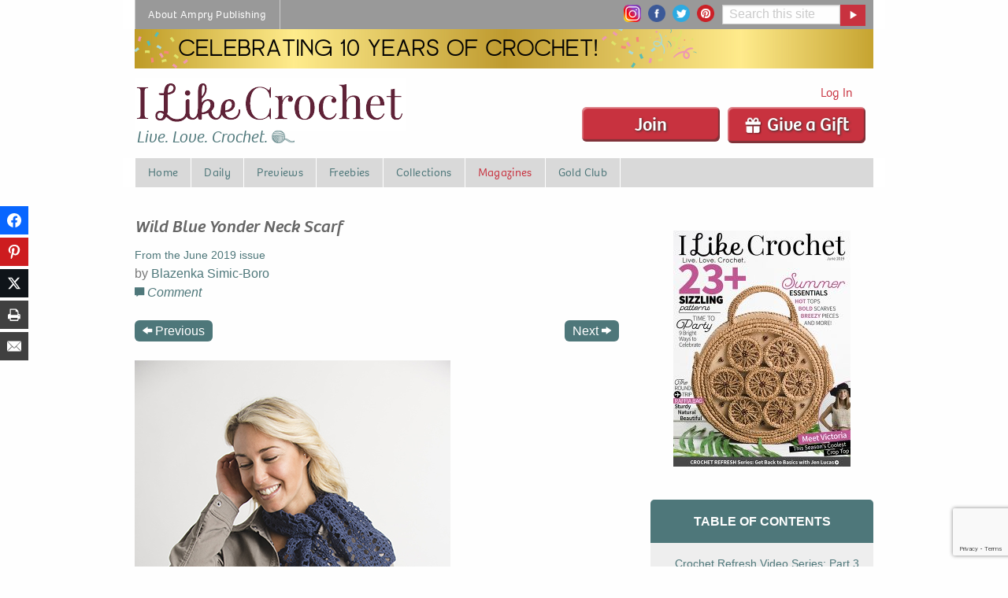

--- FILE ---
content_type: text/html; charset=UTF-8
request_url: https://www.ilikecrochet.com/magazine/crochet-scarf-patterns/wild-blue-yonder-neck-scarf/?t=18035
body_size: 269022
content:
<!DOCTYPE html>
<!--[if lt IE 7]> <html class="no-js ie6 oldie" lang="en-US" prefix="og: http://ogp.me/ns# fb: http://ogp.me/ns/fb#" > <![endif]-->
<!--[if IE 7]>    <html class="no-js ie7 oldie" lang="en-US" prefix="og: http://ogp.me/ns# fb: http://ogp.me/ns/fb#" > <![endif]-->
<!--[if IE 8]>    <html class="no-js ie8 oldie" lang="en-US" prefix="og: http://ogp.me/ns# fb: http://ogp.me/ns/fb#" "> <![endif]-->
<!--[if gt IE 8]><!--> <html class="no-js" lang="en-US" prefix="og: http://ogp.me/ns# fb: http://ogp.me/ns/fb#" > <!--<![endif]-->
<head>
	<!--  Start CMP Code for Prime Publishing, LLC - ilikecrochet.com  -->
<script src='https://qd.admetricspro.com/js/prime-publishing/ilikecrochet/layout.js'></script>
<script src='https://qd.admetricspro.com/js/prime-publishing/cmp.js'></script>
<!--  End CMP Code for Prime Publishing, LLC - ilikecrochet.com  -->
	
<!-- Google Tag Manager -->
<script>(function(w,d,s,l,i){w[l]=w[l]||[];w[l].push({'gtm.start':
new Date().getTime(),event:'gtm.js'});var f=d.getElementsByTagName(s)[0],
j=d.createElement(s),dl=l!='dataLayer'?'&l='+l:'';j.async=true;j.src=
'https://www.googletagmanager.com/gtm.js?id='+i+dl;f.parentNode.insertBefore(j,f);
})(window,document,'script','dataLayer','GTM-PRDL27M');</script>
<!-- End Google Tag Manager -->

    <!-- Global site tag (gtag.js) - Google Ads: 964730131 -->
    <script async src="https://www.googletagmanager.com/gtag/js?id=AW-964730131"></script>
    <script>
        window.dataLayer = window.dataLayer || [];
        function gtag(){dataLayer.push(arguments);}
        gtag('js', new Date());

        gtag('config', 'AW-964730131');
    </script>

 		<script src="https://0248d992d37243ec849d2b5e9c259ffc.js.ubembed.com" async></script>
		

			<meta name="google-site-verification" content="4bHW0rzJ_XFn10lxPkV_p6m_tYJuhaTlKBYItyGhuV8" />
		<meta name="p:domain_verify" content="9722fb56060b0ed81337bd6302dda040"/>
		<meta charset="UTF-8" />
	<meta name="viewport" content="width=device-width, initial-scale=1.0" />
	
	<!-- Favicon and Feed -->
	<link rel="alternate" type="application/rss+xml" title="I Like Crochet Feed" href="https://www.ilikecrochet.com/feed/">

	<link rel="apple-touch-icon" sizes="180x180" href="/apple-touch-icon.png">
	<link rel="icon" type="image/png" sizes="32x32" href="/favicon-32x32.png">
	<link rel="icon" type="image/png" sizes="16x16" href="/favicon-16x16.png">
	<link rel="manifest" href="/site.webmanifest">
	<link rel="mask-icon" href="/safari-pinned-tab.svg" color="#5bbad5">
	<meta name="msapplication-TileColor" content="#da532c">
	<meta name="theme-color" content="#ffffff">

        <script>
        !function (w, d, t) {
            w.TiktokAnalyticsObject=t;var ttq=w[t]=w[t]||[];ttq.methods=["page","track","identify","instances","debug","on","off","once","ready","alias","group","enableCookie","disableCookie"],ttq.setAndDefer=function(t,e){t[e]=function(){t.push([e].concat(Array.prototype.slice.call(arguments,0)))}};for(var i=0;i<ttq.methods.length;i++)ttq.setAndDefer(ttq,ttq.methods[i]);ttq.instance=function(t){for(var e=ttq._i[t]||[],n=0;n<ttq.methods.length;n++
            )ttq.setAndDefer(e,ttq.methods[n]);return e},ttq.load=function(e,n){var i="https://analytics.tiktok.com/i18n/pixel/events.js";ttq._i=ttq._i||{},ttq._i[e]=[],ttq._i[e]._u=i,ttq._t=ttq._t||{},ttq._t[e]=+new Date,ttq._o=ttq._o||{},ttq._o[e]=n||{};n=document.createElement("script");n.type="text/javascript",n.async=!0,n.src=i+"?sdkid="+e+"&lib="+t;e=document.getElementsByTagName("script")[0];e.parentNode.insertBefore(n,e)};
            ttq.load('CRRH7KRC77UDN9PK33Q0');
            ttq.page();
        }(window, document, 'ttq');
    </script>


<meta name='robots' content='index, follow, max-image-preview:large, max-snippet:-1, max-video-preview:-1' />

<!-- Easy Social Share Buttons for WordPress v.10.8 https://socialsharingplugin.com -->
<meta property="og:image" content="https://www.ilikecrochet.com/wp-content/uploads/Wild-Blue-Yonder-Neck-Scarf-small-1.jpg" />
<meta property="og:image:secure_url" content="https://www.ilikecrochet.com/wp-content/uploads/Wild-Blue-Yonder-Neck-Scarf-small-1.jpg" />
<!-- / Easy Social Share Buttons for WordPress -->
<meta name="twitter:image" content="https://www.ilikecrochet.com/wp-content/uploads/Wild-Blue-Yonder-Neck-Scarf-small-1.jpg" />

	<!-- This site is optimized with the Yoast SEO Premium plugin v26.7 (Yoast SEO v26.7) - https://yoast.com/wordpress/plugins/seo/ -->
	<title>Wild Blue Yonder Neck Scarf - I Like Crochet</title>
	<meta name="description" content="This charming scarf is a perfect accessory to dress up any outfit. Keep it classic by tying in a simple knot or wear it long and tossed over your shoulder for some extra glam. This beauty is both fun to wear and a blast to make!" />
	<link rel="canonical" href="https://www.ilikecrochet.com/magazine/crochet-scarf-patterns/wild-blue-yonder-neck-scarf/" />
	<meta property="og:locale" content="en_US" />
	<meta property="og:type" content="article" />
	<meta property="og:title" content="Wild Blue Yonder Neck Scarf" />
	<meta property="og:description" content="This charming scarf is a perfect accessory to dress up any outfit. Keep it classic by tying in a simple knot or wear it long and tossed over your shoulder for some extra glam. This beauty is both fun to wear and a blast to make!" />
	<meta property="og:url" content="https://www.ilikecrochet.com/magazine/crochet-scarf-patterns/wild-blue-yonder-neck-scarf/" />
	<meta property="og:site_name" content="I Like Crochet" />
	<meta property="article:published_time" content="2019-04-23T21:21:42+00:00" />
	<meta property="article:modified_time" content="2023-06-05T19:31:19+00:00" />
	<meta name="author" content="Blazenka Simic-Boro" />
	<meta name="twitter:card" content="summary_large_image" />
	<meta name="twitter:title" content="Wild Blue Yonder Neck Scarf" />
	<meta name="twitter:description" content="This charming scarf is a perfect accessory to dress up any outfit. Keep it classic by tying in a simple knot or wear it long and tossed over your shoulder for some extra glam. This beauty is both fun to wear and a blast to make!" />
	<script type="application/ld+json" class="yoast-schema-graph">{"@context":"https://schema.org","@graph":[{"@type":"Article","@id":"https://www.ilikecrochet.com/magazine/crochet-scarf-patterns/wild-blue-yonder-neck-scarf/#article","isPartOf":{"@id":"https://www.ilikecrochet.com/magazine/crochet-scarf-patterns/wild-blue-yonder-neck-scarf/"},"author":{"name":"Blazenka Simic-Boro","@id":"https://www.ilikecrochet.com/#/schema/person/4e76c94877310f5af412f0192f4eca59"},"headline":"Wild Blue Yonder Neck Scarf","datePublished":"2019-04-23T21:21:42+00:00","dateModified":"2023-06-05T19:31:19+00:00","mainEntityOfPage":{"@id":"https://www.ilikecrochet.com/magazine/crochet-scarf-patterns/wild-blue-yonder-neck-scarf/"},"wordCount":880,"commentCount":2,"publisher":{"@id":"https://www.ilikecrochet.com/#organization"},"image":{"@id":"https://www.ilikecrochet.com/magazine/crochet-scarf-patterns/wild-blue-yonder-neck-scarf/#primaryimage"},"thumbnailUrl":"https://www.ilikecrochet.com/wp-content/uploads/Wild-Blue-Yonder-Neck-Scarf-small-1.jpg","keywords":["Intermediate","Jet Set Go","Scheepjes","Super Fine Weight"],"articleSection":["Scarves"],"inLanguage":"en-US","potentialAction":[{"@type":"CommentAction","name":"Comment","target":["https://www.ilikecrochet.com/magazine/crochet-scarf-patterns/wild-blue-yonder-neck-scarf/#respond"]}]},{"@type":"WebPage","@id":"https://www.ilikecrochet.com/magazine/crochet-scarf-patterns/wild-blue-yonder-neck-scarf/","url":"https://www.ilikecrochet.com/magazine/crochet-scarf-patterns/wild-blue-yonder-neck-scarf/","name":"Wild Blue Yonder Neck Scarf - I Like Crochet","isPartOf":{"@id":"https://www.ilikecrochet.com/#website"},"primaryImageOfPage":{"@id":"https://www.ilikecrochet.com/magazine/crochet-scarf-patterns/wild-blue-yonder-neck-scarf/#primaryimage"},"image":{"@id":"https://www.ilikecrochet.com/magazine/crochet-scarf-patterns/wild-blue-yonder-neck-scarf/#primaryimage"},"thumbnailUrl":"https://www.ilikecrochet.com/wp-content/uploads/Wild-Blue-Yonder-Neck-Scarf-small-1.jpg","datePublished":"2019-04-23T21:21:42+00:00","dateModified":"2023-06-05T19:31:19+00:00","description":"This charming scarf is a perfect accessory to dress up any outfit. Keep it classic by tying in a simple knot or wear it long and tossed over your shoulder for some extra glam. This beauty is both fun to wear and a blast to make!","inLanguage":"en-US","potentialAction":[{"@type":"ReadAction","target":["https://www.ilikecrochet.com/magazine/crochet-scarf-patterns/wild-blue-yonder-neck-scarf/"]}]},{"@type":"ImageObject","inLanguage":"en-US","@id":"https://www.ilikecrochet.com/magazine/crochet-scarf-patterns/wild-blue-yonder-neck-scarf/#primaryimage","url":"https://www.ilikecrochet.com/wp-content/uploads/Wild-Blue-Yonder-Neck-Scarf-small-1.jpg","contentUrl":"https://www.ilikecrochet.com/wp-content/uploads/Wild-Blue-Yonder-Neck-Scarf-small-1.jpg","width":401,"height":600},{"@type":"WebSite","@id":"https://www.ilikecrochet.com/#website","url":"https://www.ilikecrochet.com/","name":"I Like Crochet","description":"Live. Love. Crochet.","publisher":{"@id":"https://www.ilikecrochet.com/#organization"},"potentialAction":[{"@type":"SearchAction","target":{"@type":"EntryPoint","urlTemplate":"https://www.ilikecrochet.com/?s={search_term_string}"},"query-input":{"@type":"PropertyValueSpecification","valueRequired":true,"valueName":"search_term_string"}}],"inLanguage":"en-US"},{"@type":"Organization","@id":"https://www.ilikecrochet.com/#organization","name":"I Like Crochet","url":"https://www.ilikecrochet.com/","logo":{"@type":"ImageObject","inLanguage":"en-US","@id":"https://www.ilikecrochet.com/#/schema/logo/image/","url":"https://www.ilikecrochet.com/wp-content/uploads/ilc-logo.png","contentUrl":"https://www.ilikecrochet.com/wp-content/uploads/ilc-logo.png","width":1182,"height":192,"caption":"I Like Crochet"},"image":{"@id":"https://www.ilikecrochet.com/#/schema/logo/image/"}},{"@type":"Person","@id":"https://www.ilikecrochet.com/#/schema/person/4e76c94877310f5af412f0192f4eca59","name":"Blazenka Simic-Boro","sameAs":["http://www.blagecrochetdesign.etsy.com"],"url":"https://www.ilikecrochet.com/author/blazenka-simic-boro/"}]}</script>
	<!-- / Yoast SEO Premium plugin. -->


<link rel='dns-prefetch' href='//www.google.com' />
		<!-- This site uses the Google Analytics by MonsterInsights plugin v9.11.1 - Using Analytics tracking - https://www.monsterinsights.com/ -->
							<script src="//www.googletagmanager.com/gtag/js?id=G-K27QY83H6Q"  data-cfasync="false" data-wpfc-render="false" type="text/javascript" async></script>
			<script data-cfasync="false" data-wpfc-render="false" type="text/javascript">
				var mi_version = '9.11.1';
				var mi_track_user = true;
				var mi_no_track_reason = '';
								var MonsterInsightsDefaultLocations = {"page_location":"https:\/\/www.ilikecrochet.com\/magazine\/crochet-scarf-patterns\/wild-blue-yonder-neck-scarf\/?t=18035"};
								if ( typeof MonsterInsightsPrivacyGuardFilter === 'function' ) {
					var MonsterInsightsLocations = (typeof MonsterInsightsExcludeQuery === 'object') ? MonsterInsightsPrivacyGuardFilter( MonsterInsightsExcludeQuery ) : MonsterInsightsPrivacyGuardFilter( MonsterInsightsDefaultLocations );
				} else {
					var MonsterInsightsLocations = (typeof MonsterInsightsExcludeQuery === 'object') ? MonsterInsightsExcludeQuery : MonsterInsightsDefaultLocations;
				}

								var disableStrs = [
										'ga-disable-G-K27QY83H6Q',
									];

				/* Function to detect opted out users */
				function __gtagTrackerIsOptedOut() {
					for (var index = 0; index < disableStrs.length; index++) {
						if (document.cookie.indexOf(disableStrs[index] + '=true') > -1) {
							return true;
						}
					}

					return false;
				}

				/* Disable tracking if the opt-out cookie exists. */
				if (__gtagTrackerIsOptedOut()) {
					for (var index = 0; index < disableStrs.length; index++) {
						window[disableStrs[index]] = true;
					}
				}

				/* Opt-out function */
				function __gtagTrackerOptout() {
					for (var index = 0; index < disableStrs.length; index++) {
						document.cookie = disableStrs[index] + '=true; expires=Thu, 31 Dec 2099 23:59:59 UTC; path=/';
						window[disableStrs[index]] = true;
					}
				}

				if ('undefined' === typeof gaOptout) {
					function gaOptout() {
						__gtagTrackerOptout();
					}
				}
								window.dataLayer = window.dataLayer || [];

				window.MonsterInsightsDualTracker = {
					helpers: {},
					trackers: {},
				};
				if (mi_track_user) {
					function __gtagDataLayer() {
						dataLayer.push(arguments);
					}

					function __gtagTracker(type, name, parameters) {
						if (!parameters) {
							parameters = {};
						}

						if (parameters.send_to) {
							__gtagDataLayer.apply(null, arguments);
							return;
						}

						if (type === 'event') {
														parameters.send_to = monsterinsights_frontend.v4_id;
							var hookName = name;
							if (typeof parameters['event_category'] !== 'undefined') {
								hookName = parameters['event_category'] + ':' + name;
							}

							if (typeof MonsterInsightsDualTracker.trackers[hookName] !== 'undefined') {
								MonsterInsightsDualTracker.trackers[hookName](parameters);
							} else {
								__gtagDataLayer('event', name, parameters);
							}
							
						} else {
							__gtagDataLayer.apply(null, arguments);
						}
					}

					__gtagTracker('js', new Date());
					__gtagTracker('set', {
						'developer_id.dZGIzZG': true,
											});
					if ( MonsterInsightsLocations.page_location ) {
						__gtagTracker('set', MonsterInsightsLocations);
					}
										__gtagTracker('config', 'G-K27QY83H6Q', {"forceSSL":"true"} );
										window.gtag = __gtagTracker;										(function () {
						/* https://developers.google.com/analytics/devguides/collection/analyticsjs/ */
						/* ga and __gaTracker compatibility shim. */
						var noopfn = function () {
							return null;
						};
						var newtracker = function () {
							return new Tracker();
						};
						var Tracker = function () {
							return null;
						};
						var p = Tracker.prototype;
						p.get = noopfn;
						p.set = noopfn;
						p.send = function () {
							var args = Array.prototype.slice.call(arguments);
							args.unshift('send');
							__gaTracker.apply(null, args);
						};
						var __gaTracker = function () {
							var len = arguments.length;
							if (len === 0) {
								return;
							}
							var f = arguments[len - 1];
							if (typeof f !== 'object' || f === null || typeof f.hitCallback !== 'function') {
								if ('send' === arguments[0]) {
									var hitConverted, hitObject = false, action;
									if ('event' === arguments[1]) {
										if ('undefined' !== typeof arguments[3]) {
											hitObject = {
												'eventAction': arguments[3],
												'eventCategory': arguments[2],
												'eventLabel': arguments[4],
												'value': arguments[5] ? arguments[5] : 1,
											}
										}
									}
									if ('pageview' === arguments[1]) {
										if ('undefined' !== typeof arguments[2]) {
											hitObject = {
												'eventAction': 'page_view',
												'page_path': arguments[2],
											}
										}
									}
									if (typeof arguments[2] === 'object') {
										hitObject = arguments[2];
									}
									if (typeof arguments[5] === 'object') {
										Object.assign(hitObject, arguments[5]);
									}
									if ('undefined' !== typeof arguments[1].hitType) {
										hitObject = arguments[1];
										if ('pageview' === hitObject.hitType) {
											hitObject.eventAction = 'page_view';
										}
									}
									if (hitObject) {
										action = 'timing' === arguments[1].hitType ? 'timing_complete' : hitObject.eventAction;
										hitConverted = mapArgs(hitObject);
										__gtagTracker('event', action, hitConverted);
									}
								}
								return;
							}

							function mapArgs(args) {
								var arg, hit = {};
								var gaMap = {
									'eventCategory': 'event_category',
									'eventAction': 'event_action',
									'eventLabel': 'event_label',
									'eventValue': 'event_value',
									'nonInteraction': 'non_interaction',
									'timingCategory': 'event_category',
									'timingVar': 'name',
									'timingValue': 'value',
									'timingLabel': 'event_label',
									'page': 'page_path',
									'location': 'page_location',
									'title': 'page_title',
									'referrer' : 'page_referrer',
								};
								for (arg in args) {
																		if (!(!args.hasOwnProperty(arg) || !gaMap.hasOwnProperty(arg))) {
										hit[gaMap[arg]] = args[arg];
									} else {
										hit[arg] = args[arg];
									}
								}
								return hit;
							}

							try {
								f.hitCallback();
							} catch (ex) {
							}
						};
						__gaTracker.create = newtracker;
						__gaTracker.getByName = newtracker;
						__gaTracker.getAll = function () {
							return [];
						};
						__gaTracker.remove = noopfn;
						__gaTracker.loaded = true;
						window['__gaTracker'] = __gaTracker;
					})();
									} else {
										console.log("");
					(function () {
						function __gtagTracker() {
							return null;
						}

						window['__gtagTracker'] = __gtagTracker;
						window['gtag'] = __gtagTracker;
					})();
									}
			</script>
							<!-- / Google Analytics by MonsterInsights -->
		<style id='wp-img-auto-sizes-contain-inline-css' type='text/css'>
img:is([sizes=auto i],[sizes^="auto," i]){contain-intrinsic-size:3000px 1500px}
/*# sourceURL=wp-img-auto-sizes-contain-inline-css */
</style>
<style id='wp-block-library-inline-css' type='text/css'>
:root{--wp-block-synced-color:#7a00df;--wp-block-synced-color--rgb:122,0,223;--wp-bound-block-color:var(--wp-block-synced-color);--wp-editor-canvas-background:#ddd;--wp-admin-theme-color:#007cba;--wp-admin-theme-color--rgb:0,124,186;--wp-admin-theme-color-darker-10:#006ba1;--wp-admin-theme-color-darker-10--rgb:0,107,160.5;--wp-admin-theme-color-darker-20:#005a87;--wp-admin-theme-color-darker-20--rgb:0,90,135;--wp-admin-border-width-focus:2px}@media (min-resolution:192dpi){:root{--wp-admin-border-width-focus:1.5px}}.wp-element-button{cursor:pointer}:root .has-very-light-gray-background-color{background-color:#eee}:root .has-very-dark-gray-background-color{background-color:#313131}:root .has-very-light-gray-color{color:#eee}:root .has-very-dark-gray-color{color:#313131}:root .has-vivid-green-cyan-to-vivid-cyan-blue-gradient-background{background:linear-gradient(135deg,#00d084,#0693e3)}:root .has-purple-crush-gradient-background{background:linear-gradient(135deg,#34e2e4,#4721fb 50%,#ab1dfe)}:root .has-hazy-dawn-gradient-background{background:linear-gradient(135deg,#faaca8,#dad0ec)}:root .has-subdued-olive-gradient-background{background:linear-gradient(135deg,#fafae1,#67a671)}:root .has-atomic-cream-gradient-background{background:linear-gradient(135deg,#fdd79a,#004a59)}:root .has-nightshade-gradient-background{background:linear-gradient(135deg,#330968,#31cdcf)}:root .has-midnight-gradient-background{background:linear-gradient(135deg,#020381,#2874fc)}:root{--wp--preset--font-size--normal:16px;--wp--preset--font-size--huge:42px}.has-regular-font-size{font-size:1em}.has-larger-font-size{font-size:2.625em}.has-normal-font-size{font-size:var(--wp--preset--font-size--normal)}.has-huge-font-size{font-size:var(--wp--preset--font-size--huge)}.has-text-align-center{text-align:center}.has-text-align-left{text-align:left}.has-text-align-right{text-align:right}.has-fit-text{white-space:nowrap!important}#end-resizable-editor-section{display:none}.aligncenter{clear:both}.items-justified-left{justify-content:flex-start}.items-justified-center{justify-content:center}.items-justified-right{justify-content:flex-end}.items-justified-space-between{justify-content:space-between}.screen-reader-text{border:0;clip-path:inset(50%);height:1px;margin:-1px;overflow:hidden;padding:0;position:absolute;width:1px;word-wrap:normal!important}.screen-reader-text:focus{background-color:#ddd;clip-path:none;color:#444;display:block;font-size:1em;height:auto;left:5px;line-height:normal;padding:15px 23px 14px;text-decoration:none;top:5px;width:auto;z-index:100000}html :where(.has-border-color){border-style:solid}html :where([style*=border-top-color]){border-top-style:solid}html :where([style*=border-right-color]){border-right-style:solid}html :where([style*=border-bottom-color]){border-bottom-style:solid}html :where([style*=border-left-color]){border-left-style:solid}html :where([style*=border-width]){border-style:solid}html :where([style*=border-top-width]){border-top-style:solid}html :where([style*=border-right-width]){border-right-style:solid}html :where([style*=border-bottom-width]){border-bottom-style:solid}html :where([style*=border-left-width]){border-left-style:solid}html :where(img[class*=wp-image-]){height:auto;max-width:100%}:where(figure){margin:0 0 1em}html :where(.is-position-sticky){--wp-admin--admin-bar--position-offset:var(--wp-admin--admin-bar--height,0px)}@media screen and (max-width:600px){html :where(.is-position-sticky){--wp-admin--admin-bar--position-offset:0px}}
/*wp_block_styles_on_demand_placeholder:696ca5b39610d*/
/*# sourceURL=wp-block-library-inline-css */
</style>
<style id='classic-theme-styles-inline-css' type='text/css'>
/*! This file is auto-generated */
.wp-block-button__link{color:#fff;background-color:#32373c;border-radius:9999px;box-shadow:none;text-decoration:none;padding:calc(.667em + 2px) calc(1.333em + 2px);font-size:1.125em}.wp-block-file__button{background:#32373c;color:#fff;text-decoration:none}
/*# sourceURL=/wp-includes/css/classic-themes.min.css */
</style>
<link rel='stylesheet' id='mpp_gutenberg-css' href='https://www.ilikecrochet.com/wp-content/plugins/metronet-profile-picture/dist/blocks.style.build.css?ver=2.6.3' type='text/css' media='all' />
<link rel='stylesheet' id='mequodaPaywall-frontend-css' href='https://www.ilikecrochet.com/wp-content/plugins/haven-paywall/assets/css/frontend.css?ver=1.0.1' type='text/css' media='all' />
<link rel='stylesheet' id='dashicons-css' href='https://www.ilikecrochet.com/wp-includes/css/dashicons.min.css?ver=6.9' type='text/css' media='all' />
<link rel='stylesheet' id='thickbox-css' href='https://www.ilikecrochet.com/wp-includes/js/thickbox/thickbox.css?ver=6.9' type='text/css' media='all' />
<link rel='stylesheet' id='text-ads-frontend-css' href='https://www.ilikecrochet.com/wp-content/plugins/haven-text-ads/css/text-ads-frontend.css?ver=1' type='text/css' media='all' />
<link rel='stylesheet' id='haven-stylesheet-css' href='https://www.ilikecrochet.com/wp-content/themes/haven-foundation-6/style.css?ver=6.9' type='text/css' media='all' />
<link rel='stylesheet' id='haven-child-stylesheet-css' href='https://www.ilikecrochet.com/wp-content/themes/haven-foundation-6-child/style.css?ver=1673284910' type='text/css' media='all' />
<link rel='stylesheet' id='subscribe-forms-css-css' href='https://www.ilikecrochet.com/wp-content/plugins/easy-social-share-buttons3/assets/modules/subscribe-forms.min.css?ver=10.8' type='text/css' media='all' />
<link rel='stylesheet' id='click2tweet-css-css' href='https://www.ilikecrochet.com/wp-content/plugins/easy-social-share-buttons3/assets/modules/click-to-tweet.min.css?ver=10.8' type='text/css' media='all' />
<link rel='stylesheet' id='easy-social-share-buttons-css' href='https://www.ilikecrochet.com/wp-content/plugins/easy-social-share-buttons3/assets/css/easy-social-share-buttons.min.css?ver=10.8' type='text/css' media='all' />
<style id='easy-social-share-buttons-inline-css' type='text/css'>
@media print { .essb_links, .essb_displayed_sidebar { display:none !important; visibility:hidden !important; } } @media only screen and (min-width: 480px) and (max-width: 1024px) { article { padding-left: 25px !important; } } @media only screen and (max-width: 480px) { .essb-adholder-bottom, .essb-mobile-sharebottom { z-index: 100; } }.essb_links .essb_link_mastodon { --essb-network: #6364ff;}
/*# sourceURL=easy-social-share-buttons-inline-css */
</style>
<link rel='stylesheet' id='simple-favorites-css' href='https://www.ilikecrochet.com/wp-content/plugins/favorites/assets/css/favorites.css?ver=2.3.6' type='text/css' media='all' />
<script type="text/javascript" src="https://www.ilikecrochet.com/wp-content/themes/haven-foundation-6/js/jquery.min.js?ver=3.6.0" id="jquery-js"></script>
<script type="text/javascript" src="https://www.ilikecrochet.com/wp-content/plugins/haven-ajax-registration/lib/jquery.validate.js?ver=6.9" id="validate-script-js"></script>
<script type="text/javascript" src="https://www.ilikecrochet.com/wp-content/plugins/haven-ajax-registration/lib/additional-methods.min.js?ver=6.9" id="validate-methods-js-js"></script>
<script type="text/javascript" id="ajax-ofie-script-js-extra">
/* <![CDATA[ */
var ajax_ofie_object = {"ajaxurl":"https://www.ilikecrochet.com/wp-admin/admin-ajax.php","redirecturl":"https://www.ilikecrochet.com","loadingmessage":"One second please..."};
//# sourceURL=ajax-ofie-script-js-extra
/* ]]> */
</script>
<script type="text/javascript" src="https://www.ilikecrochet.com/wp-content/plugins/haven-ajax-registration/js/haven-ajax-registration.js?ver=6.9" id="ajax-ofie-script-js"></script>
<script type="text/javascript" id="ajax-login-script-js-extra">
/* <![CDATA[ */
var ajax_login_object = {"ajaxurl":"https://www.ilikecrochet.com/wp-admin/admin-ajax.php","redirecturl":"https://www.ilikecrochet.com","loadingmessage":"Sending user info, please wait..."};
//# sourceURL=ajax-login-script-js-extra
/* ]]> */
</script>
<script type="text/javascript" src="https://www.ilikecrochet.com/wp-content/themes/haven-foundation-6/js/ajax-login-script.js?ver=6.9" id="ajax-login-script-js"></script>
<script type="text/javascript" src="https://www.ilikecrochet.com/wp-content/plugins/google-analytics-premium/assets/js/frontend-gtag.min.js?ver=9.11.1" id="monsterinsights-frontend-script-js" async="async" data-wp-strategy="async"></script>
<script data-cfasync="false" data-wpfc-render="false" type="text/javascript" id='monsterinsights-frontend-script-js-extra'>/* <![CDATA[ */
var monsterinsights_frontend = {"js_events_tracking":"true","download_extensions":"doc,pdf,ppt,zip,xls,docx,pptx,xlsx","inbound_paths":"[]","home_url":"https:\/\/www.ilikecrochet.com","hash_tracking":"false","v4_id":"G-K27QY83H6Q"};/* ]]> */
</script>
<script type="text/javascript" src="https://www.ilikecrochet.com/wp-content/plugins/haven-paywall/assets/js/js.cookie.js?ver=1.0.1" id="mequodaPaywall-js-cookie-js"></script>
<script type="text/javascript" src="https://www.ilikecrochet.com/wp-content/themes/haven-foundation-6-child/js/featured_slideshow.js?ver=1673284910" id="featured-slideshow-js"></script>
<script type="text/javascript" src="https://www.ilikecrochet.com/wp-content/themes/haven-foundation-6-child/js/jquery.cycle.all.js?ver=1673284910" id="cycle-all-js"></script>
<script type="text/javascript" src="https://www.ilikecrochet.com/wp-content/themes/haven-foundation-6-child/js/custom-foundation.js?ver=1673284910" id="custom-foundation-js"></script>
<script id="essb-inline-js"></script><script type="text/javascript">window.mequoda_paywall = {};window.mequoda_paywall.allowed_views = 3;window.mequoda_paywall.body_class = '.haven-pubs-magazine, .haven-pubs-collections, .haven-pubs-special-collections';window.mequoda_paywall.post_id = '18146';window.mequoda_paywall.is_active = true;</script>
<script type="text/javascript">var essb_settings = {"ajax_url":"https:\/\/www.ilikecrochet.com\/wp-admin\/admin-ajax.php","essb3_nonce":"7bf71a2934","essb3_plugin_url":"https:\/\/www.ilikecrochet.com\/wp-content\/plugins\/easy-social-share-buttons3","essb3_stats":false,"essb3_ga":false,"essb3_ga_ntg":false,"blog_url":"https:\/\/www.ilikecrochet.com\/","post_id":"18146"};</script>
<script type="text/javascript" src="//use.typekit.net/ewb0npt.js"></script>
<script type="text/javascript">try{Typekit.load();}catch(e){}</script>

<!-- ILC-1149 Pinterest Tag -->
<script>
!function(e){if(!window.pintrk){window.pintrk = function () {
window.pintrk.queue.push(Array.prototype.slice.call(arguments))};var
  n=window.pintrk;n.queue=[],n.version="3.0";var
  t=document.createElement("script");t.async=!0,t.src=e;var
  r=document.getElementsByTagName("script")[0];
  r.parentNode.insertBefore(t,r)}}("https://s.pinimg.com/ct/core.js");
pintrk('load', '2613167141493', {em: '<user_email_address>'});
pintrk('page');
</script>
<noscript>
<img height="1" width="1" style="display:none;" alt=""
  src="https://ct.pinterest.com/v3/?event=init&tid=2613167141493&pd[em]=<hashed_email_address>&noscript=1" />
</noscript>
<!-- end Pinterest Tag -->
	
<!-- Pinterest Thank You -->
<!-- end Pinterest Thank You -->
	
<!-- Pinterest Confirmation -->
<!-- end Pinterest Confirmation -->	

	
<!-- pencil ad -->  
<script>
jQuery(document).ready(function(){
	
		// set cookie function    
        function setCookie( c_name, value, exdays ) {
            
            var exdate = new Date();  
            exdate.setDate( exdate.getDate() + exdays );  
            var c_value = escape( value ) + ( ( exdays == null ) ? "" : "; expires=" + exdate.toUTCString() );  
            document.cookie = c_name + "=" + c_value + "; path=/";

        }

    	// get cookie function
        function getCookie( cname ) {

            var name = cname + "=";
            var ca = document.cookie.split(';');
            for(var i=0; i<ca.length; i++) {
                var c = ca[i];
                while (c.charAt(0)==' ') c = c.substring(1);
                if (c.indexOf(name) == 0) return c.substring(name.length,c.length);
            }
            return false;

        }	
	
		// add fadeout class, then add hide class
		jQuery('#pencilFloaterAd button.close-button').on('click', function(){
				jQuery('#pencilFloaterAd').addClass('fadeOut');
 		  		setTimeout(function(){
			  	jQuery("#pencilFloaterAd").addClass("hideAd");
			  	}, 600);			  
			   //set cookie if no cookie exists when close is clicked
			  if ( !getCookie( "placemat_cookie" )){
				  console.log( "set cookie: placemat_cookie" );
				  setCookie( "placemat_cookie", 'yes', 1 );	  
			  }
		});
		  
  
  
});
</script>



	
<style>
	.menu-item-favorites, .show_for_loggedin_only {display:none;visibility:hidden}
	.logged-in .menu-item-favorites {display:block;visibility:visible}
	.logged-in .show_for_loggedin_only {display:block;visibility:visible}
</style>

</head>

<body id="SiteBody" class="wp-singular post-template-default single single-post postid-18146 single-format-standard wp-theme-haven-foundation-6 wp-child-theme-haven-foundation-6-child  notmobile haven-pubs-magazine haven-pubs-collections haven-pubs-special-collections essb-10.8">
<!-- Google Tag Manager (noscript) BODY -->
<noscript><iframe src="https://www.googletagmanager.com/ns.html?id=GTM-PRDL27M" height="0" width="0" style="display:none;visibility:hidden"></iframe></noscript>
<!-- End Google Tag Manager (noscript) -->


    

	<div class="contain-to-grid grid-container grid-container-padded">
		<!-- Starting the Top-Bar -->
		<div class="title-bar global show-for-small-only"
		 data-responsive-toggle="responsive-menu-global" data-hide-for="medium">
		  <button class="menu-icon" type="button" data-toggle="responsive-menu-global"></button>
		</div>
		<nav class="global top-bar" id='responsive-menu-global'>
		    <section class="top-bar-left">
		    <ul class="dropdown menu global-topbar" data-responsive-menu="accordion medium-dropdown"><li class="divider"></li><li id="menu-item-14" class="menu-item menu-item-main-menu menu-item-about-ampry-publishing"><a  href="https://www.amprycp.com">About Ampry Publishing</a></li>
<li class="divider"></li></ul>		    </section>
		    <section class="top-bar-right">
			    <div class="social-icons">
		    		<a href="https://www.instagram.com/ilikecrochet/" target="_blank"><img src="/wp-content/img/insta.png" alt="Instagram" width="22" height="22" /></a>
		    		<a href="http://www.facebook.com/ilikecrochet" target="_blank"><img src="/wp-content/img/facebook.png" alt="facebook" width="22" height="22" /></a>
		    		<a href="https://www.twitter.com/ilikecrochet" target="_blank"><img src="/wp-content/img/twitter.png" alt="twitter" width="22" height="22" /></a>
		    		<a href="http://www.pinterest.com/ilikecrochetmag" target="_blank"><img src="/wp-content/img/pinterest.png" alt="pinterest" width="22" height="22" /></a>
			    </div>
                <form class="grid-x grid-padding-x collapse nameplate-search nav-search" action="https://www.ilikecrochet.com/" method="get">
				    <div class="small-9 cell nameplate-search">
				      <input type="text" name="s" placeholder="Search this site" />
				    </div>
				    <div class="small-3 cell nameplate-search">
				      <input type="submit" value="" class="button postfix alert" />
				    </div>
				</form>

            </section>
		</nav>
	</div>
<div class="grid-container grid-container-padded">

<header class="grid-x logo" role="banner">
	<div class="off-canvas position-left" id="offCanvasLeftOverlap" data-off-canvas data-transition="overlap">
		<button class="close-button" aria-label="Close menu" type="button" data-close>
			<span aria-hidden="true">&times;</span>
		</button>
		<div class="title-bar-title">
			I Like Crochet		</div>
		<ul id="menu-off-canvas" class="mq-off-canvas-menu vertical menu" data-accordion-menu><li id="menu-item-13017" class="menu-item menu-item-type-post_type menu-item-object-page menu-item-home menu-item-13017"><a href="https://www.ilikecrochet.com/">Home</a></li>
<li id="menu-item-29702" class="menu-item menu-item-type-taxonomy menu-item-object-category menu-item-has-children menu-item-29702"><a href="https://www.ilikecrochet.com/category/daily/">Daily</a>
<ul class="vertical menu">
	<li id="menu-item-29683" class="menu-item menu-item-type-taxonomy menu-item-object-category menu-item-has-children menu-item-29683"><a href="https://www.ilikecrochet.com/category/daily/beginner-crochet/">Beginner Crochet</a>
	<ul class="vertical menu">
		<li id="menu-item-29684" class="menu-item menu-item-type-taxonomy menu-item-object-category menu-item-29684"><a href="https://www.ilikecrochet.com/category/daily/beginner-crochet/">Beginner Crochet</a></li>
		<li id="menu-item-29685" class="menu-item menu-item-type-taxonomy menu-item-object-category menu-item-29685"><a href="https://www.ilikecrochet.com/category/daily/beginner-crochet/beginner-crochet-stitches/">Beginner Crochet Stitches</a></li>
		<li id="menu-item-29686" class="menu-item menu-item-type-taxonomy menu-item-object-category menu-item-29686"><a href="https://www.ilikecrochet.com/category/daily/beginner-crochet/tips-tutorials-and-abbreviations/">Tips, Tutorials and Abbreviations</a></li>
	</ul>
</li>
	<li id="menu-item-29687" class="menu-item menu-item-type-taxonomy menu-item-object-category menu-item-has-children menu-item-29687"><a href="https://www.ilikecrochet.com/category/daily/crochet-stitches/">Crochet Stitches</a>
	<ul class="vertical menu">
		<li id="menu-item-29688" class="menu-item menu-item-type-taxonomy menu-item-object-category menu-item-29688"><a href="https://www.ilikecrochet.com/category/daily/crochet-stitches/">Crochet Stitches</a></li>
		<li id="menu-item-29689" class="menu-item menu-item-type-taxonomy menu-item-object-category menu-item-29689"><a href="https://www.ilikecrochet.com/category/daily/crochet-stitches/easy-crochet-stitches/">Easy Crochet Stitches</a></li>
		<li id="menu-item-29690" class="menu-item menu-item-type-taxonomy menu-item-object-category menu-item-29690"><a href="https://www.ilikecrochet.com/category/daily/crochet-stitches/advanced-crochet-stitches/">Advanced Crochet Stitches</a></li>
	</ul>
</li>
	<li id="menu-item-29691" class="menu-item menu-item-type-taxonomy menu-item-object-category menu-item-has-children menu-item-29691"><a href="https://www.ilikecrochet.com/category/daily/crochet-techniques/">Crochet Techniques</a>
	<ul class="vertical menu">
		<li id="menu-item-29692" class="menu-item menu-item-type-taxonomy menu-item-object-category menu-item-29692"><a href="https://www.ilikecrochet.com/category/daily/crochet-techniques/">Crochet Techniques</a></li>
		<li id="menu-item-29693" class="menu-item menu-item-type-taxonomy menu-item-object-category menu-item-29693"><a href="https://www.ilikecrochet.com/category/daily/crochet-techniques/corner-to-corner-crochet/">Corner-to-Corner Crochet</a></li>
		<li id="menu-item-29694" class="menu-item menu-item-type-taxonomy menu-item-object-category menu-item-29694"><a href="https://www.ilikecrochet.com/category/daily/crochet-techniques/basic-techniques/">Basic Techniques</a></li>
		<li id="menu-item-29695" class="menu-item menu-item-type-taxonomy menu-item-object-category menu-item-29695"><a href="https://www.ilikecrochet.com/category/daily/crochet-techniques/advanced-techniques/">Advanced Techniques</a></li>
		<li id="menu-item-29696" class="menu-item menu-item-type-taxonomy menu-item-object-category menu-item-29696"><a href="https://www.ilikecrochet.com/category/daily/crochet-techniques/finishing-techniques/">Finishing Techniques</a></li>
	</ul>
</li>
	<li id="menu-item-29697" class="menu-item menu-item-type-taxonomy menu-item-object-category menu-item-has-children menu-item-29697"><a href="https://www.ilikecrochet.com/category/daily/crochet-squares/">Crochet Squares</a>
	<ul class="vertical menu">
		<li id="menu-item-29698" class="menu-item menu-item-type-taxonomy menu-item-object-category menu-item-29698"><a href="https://www.ilikecrochet.com/category/daily/crochet-squares/">Crochet Squares</a></li>
		<li id="menu-item-29700" class="menu-item menu-item-type-taxonomy menu-item-object-category menu-item-29700"><a href="https://www.ilikecrochet.com/category/daily/crochet-squares/granny-squares/">Granny Squares</a></li>
		<li id="menu-item-29699" class="menu-item menu-item-type-taxonomy menu-item-object-category menu-item-29699"><a href="https://www.ilikecrochet.com/category/daily/crochet-squares/square-motifs/">Square Motifs</a></li>
		<li id="menu-item-29701" class="menu-item menu-item-type-taxonomy menu-item-object-category menu-item-29701"><a href="https://www.ilikecrochet.com/category/daily/crochet-squares/applique-and-other-motifs/">Applique and other Motifs</a></li>
	</ul>
</li>
</ul>
</li>
<li id="menu-item-13712" class="menu-item menu-item-type-taxonomy menu-item-object-category menu-item-13712"><a href="https://www.ilikecrochet.com/category/previews/">Previews</a></li>
<li id="menu-item-13713" class="menu-item menu-item-type-custom menu-item-object-custom menu-item-13713"><a href="/freebies/">Freebies</a></li>
<li id="menu-item-12939" class="menu-item menu-item-type-post_type menu-item-object-page menu-item-12939"><a href="https://www.ilikecrochet.com/collections/">All Collections</a></li>
<li id="menu-item-12940" class="menu-item menu-item-type-post_type menu-item-object-page menu-item-12940"><a href="https://www.ilikecrochet.com/magazine/">All Magazines (All Issues)</a></li>
<li id="menu-item-13714" class="menu-item menu-item-type-post_type menu-item-object-page menu-item-13714"><a href="https://www.ilikecrochet.com/gold-club/">Gold Club</a></li>
<li id="menu-item-29563" class="show_for_loggedin_only menu-item menu-item-type-post_type menu-item-object-page menu-item-29563"><a href="https://www.ilikecrochet.com/favorites/">Favorites</a></li>
<li id="menu-item-12088" class="menu-item menu-item-type-taxonomy menu-item-object-category menu-item-has-children menu-item-12088"><a href="https://www.ilikecrochet.com/category/crochet-articles-and-interviews/">Articles</a>
<ul class="vertical menu">
	<li id="menu-item-12092" class="menu-item menu-item-type-taxonomy menu-item-object-category menu-item-12092"><a href="https://www.ilikecrochet.com/category/crochet-articles-and-interviews/">Articles and Interviews</a></li>
	<li id="menu-item-12095" class="menu-item menu-item-type-taxonomy menu-item-object-category menu-item-12095"><a href="https://www.ilikecrochet.com/category/crochet-articles-and-interviews/crochet-corner/">Crochet Corner</a></li>
	<li id="menu-item-12096" class="menu-item menu-item-type-taxonomy menu-item-object-category menu-item-12096"><a href="https://www.ilikecrochet.com/category/crochet-tips-and-tutorials/">Tips and Tutorials</a></li>
	<li id="menu-item-12097" class="menu-item menu-item-type-taxonomy menu-item-object-category menu-item-12097"><a href="https://www.ilikecrochet.com/category/crochet-references/">References</a></li>
	<li id="menu-item-12089" class="menu-item menu-item-type-post_type menu-item-object-page menu-item-12089"><a href="https://www.ilikecrochet.com/authors/">Authors</a></li>
	<li id="menu-item-12090" class="menu-item menu-item-type-post_type menu-item-object-page menu-item-12090"><a href="https://www.ilikecrochet.com/companies/">Companies</a></li>
</ul>
</li>
<li id="menu-item-12942" class="menu-item menu-item-type-post_type menu-item-object-page menu-item-12942"><a href="https://www.ilikecrochet.com/account/">Manage Account</a></li>
<li id="menu-item-48150" class="menu-item menu-item-type-custom menu-item-object-custom menu-item-48150"><a href="/subscribe-2col-gift/gcgifttmb10592026cal/?offersc=pck">Give a Gift</a></li>
<li id="menu-item-12094" class="menu-item menu-item-type-post_type menu-item-object-page menu-item-12094"><a href="https://www.ilikecrochet.com/contact-us/">Contact</a></li>
<li id="menu-item-13715" class="menu-item menu-item-type-post_type menu-item-object-page menu-item-13715"><a href="https://www.ilikecrochet.com/faq/">FAQ</a></li>
<li id="menu-item-12943" class="menu-item menu-item-type-post_type menu-item-object-page menu-item-12943"><a href="https://www.ilikecrochet.com/submit-your-designs/">Submit Your Designs</a></li>
<li id="menu-item-50322" class="menu-item menu-item-type-post_type menu-item-object-page menu-item-50322"><a href="https://www.ilikecrochet.com/sponsor-program/">Sponsor Program</a></li>
<li id="menu-item-12944" class="menu-item menu-item-type-custom menu-item-object-custom menu-item-12944"><a target="_blank" href="https://www.amprycp.com">About Ampry Publishing</a></li>
<li id="menu-item-12945" class="menu-item menu-item-type-custom menu-item-object-custom menu-item-12945"><a target="_blank" href="https://www.amprycp.com/terms/">Terms of Service</a></li>
<li id="menu-item-12946" class="menu-item menu-item-type-custom menu-item-object-custom menu-item-12946"><a target="_blank" href="http://www.primecp.com/privacy-policy/">Privacy Policy</a></li>
<form class="grid-x grid-padding-x collapse nameplate-search hide-for-small nav-search" action="https://www.ilikecrochet.com/search-results/" method="get">
				    <div class="small-9 cell nameplate-search">
				      <input type="text" name="q" placeholder="Search this site" />
				    </div>
				    <div class="small-3 cell nameplate-search">
				      <input type="submit" name="go" value="" class="button postfix alert" />
				    </div>
				</form></ul>	</div>
	<div class="cell" style="margin-top: -12px; margin-bottom: 12px;">
		<a href="/tag/10yearsofilc/"><img src="/wp-content/themes/haven-foundation-6-child/img/ilc-birthday-banner.png" height="50" alt="Celebrating 10 Years of Crochet!" /></a>
	</div>
	<div class="small-12 medium-6 cell">
		 
<div class="title">
	<span class="hidden">I Like Crochet Network Home</span>
	<a href="/"><img class="nameplate-logo network show-for-medium" src="https://www.ilikecrochet.com/wp-content/themes/haven-foundation-6-child/img/I-Like-Crochet-nameplate.png" alt="I Like Crochet Logo" title="I Like Crochet Network Home" /></a>
	<a href="/"><img class="nameplate-logo network float-center hide-for-medium" src="https://www.ilikecrochet.com/wp-content/themes/haven-foundation-6-child/img/I-Like-Crochet-nameplate-mobile.png" alt="I Like Crochet Logo" title="I Like Crochet Network Home" /></a>
</div>
		<h2 class="tagline show-for-medium">Live. Love. Crochet. <img class="yarn-ball" src="/wp-content/themes/haven-foundation-6-child/img/logo-yarn-ball.png" width="30" height="17" alt="yarn ball"></h2>
	</div>
	<div class="small-12 medium-6 cell show-for-medium" style="padding:0 10px 0 20px;">
        <div class="cell">
            <ul class="login mobile menu float-right">
		                            <li class="menu-item subscriber"><a href="#" data-open="havenLogin">Log In</a></li>
			                    </ul>

        </div>


        
        <br/>
		<div class="cell" style="clear: right;">
			<a class="button alert small float-right" style="max-width: 175px;font-size: 24px;padding: 10px;margin-bottom: 0px;" href="/subscribe-2col-gift/gcgifttmb10592026cal/?offersc=GIFT"><img src="/wp-content/img/white-gift-shadow.png" height="24" width="24" /> Give a Gift</a>
            <a class="button alert small float-right" style="max-width: 175px;font-size: 24px;padding-bottom: 10px;padding-top: 10px;margin-bottom: 0px;margin-right:10px;" href="/subscribe-2col/gctmbfp59/?offersc=UPGRADE" class="button">Join</a>		</div>
	
	</div>
</header>

</div>

<div class="contain-to-grid grid-container grid-container-padded">
	<div class="title-bar show-for-small-only offCanvasLeftOverlap bottom-rule" data-hide-for="medium">
		<button class="menu-icon" type="button" data-open="offCanvasLeftOverlap"></button>
	  <!--<div class="title-bar-title">Menu</div>-->
		<div>
			<ul class="float-right login mobile menu">
									<li class="menu-item subscriber"><a href="#" data-open="havenLogin">Log In</a></li>
			    				</ul>
		</div>
	</div>
	<!-- Starting the Top-Bar -->
	<div class="title-bar primary show-for-small-onlyX hide-for-large" data-responsive-toggle="responsive-menu" data-hide-for="medium">
		<button class="menu-icon" type="button" data-toggle="responsive-menu"></button>
		<div class="title-bar-title">Menu</div>
	</div>
	<nav class="top-bar stacked-for-medium" id="responsive-menu">
	    <section class="top-bar-left">
	    <ul class="dropdown menu primary-topbar" data-responsive-menu="accordion medium-dropdown"><li class="divider"></li><li id="menu-item-4" class="menu-item menu-item-main-menu menu-item-home"><a  href="/">Home</a></li>
<li class="divider"></li><li id="menu-item-29666" class="menu-item menu-item-main-menu menu-item-daily has-submenu"><a  href="https://www.ilikecrochet.com/category/daily/">Daily</a>
	<ul class="menu vertical">
	<li id="menu-item-29667" class="menu-item menu-item-main-menu menu-item-beginner-crochet has-submenu"><a  href="https://www.ilikecrochet.com/category/daily/beginner-crochet/">Beginner Crochet</a>
	<ul class="menu vertical">
		<li id="menu-item-29668" class="menu-item menu-item-main-menu menu-item-beginner-crochet-stitches"><a  href="https://www.ilikecrochet.com/category/daily/beginner-crochet/beginner-crochet-stitches/">Beginner Crochet Stitches</a></li>
		<li id="menu-item-29669" class="menu-item menu-item-main-menu menu-item-tips-tutorials-and-abbreviations"><a  href="https://www.ilikecrochet.com/category/daily/beginner-crochet/tips-tutorials-and-abbreviations/">Tips, Tutorials and Abbreviations</a></li>
	</ul>
</li>
	<li id="menu-item-29675" class="menu-item menu-item-main-menu menu-item-crochet-stitches has-submenu"><a  href="https://www.ilikecrochet.com/category/daily/crochet-stitches/">Crochet Stitches</a>
	<ul class="menu vertical">
		<li id="menu-item-29676" class="menu-item menu-item-main-menu menu-item-easy-crochet-stitches"><a  href="https://www.ilikecrochet.com/category/daily/crochet-stitches/easy-crochet-stitches/">Easy Crochet Stitches</a></li>
		<li id="menu-item-29677" class="menu-item menu-item-main-menu menu-item-advanced-crochet-stitches"><a  href="https://www.ilikecrochet.com/category/daily/crochet-stitches/advanced-crochet-stitches/">Advanced Crochet Stitches</a></li>
	</ul>
</li>
	<li id="menu-item-29670" class="menu-item menu-item-main-menu menu-item-crochet-techniques has-submenu"><a  href="https://www.ilikecrochet.com/category/daily/crochet-techniques/">Crochet Techniques</a>
	<ul class="menu vertical">
		<li id="menu-item-29671" class="menu-item menu-item-main-menu menu-item-corner-to-corner-crochet"><a  href="https://www.ilikecrochet.com/category/daily/crochet-techniques/corner-to-corner-crochet/">Corner-to-Corner Crochet</a></li>
		<li id="menu-item-29672" class="menu-item menu-item-main-menu menu-item-basic-techniques"><a  href="https://www.ilikecrochet.com/category/daily/crochet-techniques/basic-techniques/">Basic Techniques</a></li>
		<li id="menu-item-29673" class="menu-item menu-item-main-menu menu-item-advanced-techniques"><a  href="https://www.ilikecrochet.com/category/daily/crochet-techniques/advanced-techniques/">Advanced Techniques</a></li>
		<li id="menu-item-29674" class="menu-item menu-item-main-menu menu-item-finishing-techniques"><a  href="https://www.ilikecrochet.com/category/daily/crochet-techniques/finishing-techniques/">Finishing Techniques</a></li>
	</ul>
</li>
	<li id="menu-item-29678" class="menu-item menu-item-main-menu menu-item-crochet-squares has-submenu"><a  href="https://www.ilikecrochet.com/category/daily/crochet-squares/">Crochet Squares</a>
	<ul class="menu vertical">
		<li id="menu-item-29679" class="menu-item menu-item-main-menu menu-item-granny-squares"><a  href="https://www.ilikecrochet.com/category/daily/crochet-squares/granny-squares/">Granny Squares</a></li>
		<li id="menu-item-29680" class="menu-item menu-item-main-menu menu-item-square-motifs"><a  href="https://www.ilikecrochet.com/category/daily/crochet-squares/square-motifs/">Square Motifs</a></li>
		<li id="menu-item-29681" class="menu-item menu-item-main-menu menu-item-applique-and-other-motifs"><a  href="https://www.ilikecrochet.com/category/daily/crochet-squares/applique-and-other-motifs/">Applique and other Motifs</a></li>
	</ul>
</li>
</ul>
</li>
<li class="divider"></li><li id="menu-item-13709" class="menu-item menu-item-main-menu menu-item-previews"><a  href="https://www.ilikecrochet.com/category/previews/">Previews</a></li>
<li class="divider"></li><li id="menu-item-13710" class="menu-item menu-item-main-menu menu-item-freebies"><a  href="/freebies/">Freebies</a></li>
<li class="divider"></li><li id="menu-item-12965" class="menu-item menu-item-main-menu menu-item-collections has-submenu"><a  href="https://www.ilikecrochet.com/collections/">Collections</a>
	<ul class="menu vertical">
	<li id="menu-item-19769" class="menu-item menu-item-main-menu menu-item-pattern-collections"><a  href="https://www.ilikecrochet.com/collections/special-collections/">Pattern Collections</a></li>
	<li id="menu-item-19768" class="menu-item menu-item-main-menu menu-item-video-collections"><a  href="https://www.ilikecrochet.com/collections/video-collections/">Video Collections</a></li>
	<li id="menu-item-19770" class="menu-item menu-item-main-menu menu-item-all-collections"><a  href="https://www.ilikecrochet.com/collections/">All Collections</a></li>
</ul>
</li>
<li class="divider"></li><li id="menu-item-12964" class="active menu-item menu-item-main-menu menu-item-magazines has-submenu"><a  href="https://www.ilikecrochet.com/magazine/">Magazines</a>
	<ul class="menu vertical">
	<li id="menu-item-19778" class="menu-item menu-item-main-menu menu-item-special-issues"><a  href="https://www.ilikecrochet.com/magazine/special-issues/">Special Issues</a></li>
	<li id="menu-item-19777" class="menu-item menu-item-main-menu menu-item-magazine"><a  href="https://www.ilikecrochet.com/magazine/issues/">Magazine</a></li>
	<li id="menu-item-19776" class="active menu-item menu-item-main-menu menu-item-all-magazines-all-issues"><a  href="https://www.ilikecrochet.com/magazine/">All Magazines (All Issues)</a></li>
</ul>
</li>
<li class="divider"></li><li id="menu-item-13711" class="menu-item menu-item-main-menu menu-item-gold-club"><a  href="https://www.ilikecrochet.com/gold-club/">Gold Club</a></li>
<li class="divider"></li><li id="menu-item-29564" class="show_for_loggedin_only menu-item menu-item-main-menu menu-item-favorites"><a  href="https://www.ilikecrochet.com/favorites/">Favorites</a></li>
</ul>	    </section>

	    <!-- section class="top-bar-right">
	    	<ul class="menu">
	    					<li class="menu-item subscriber"><a href="#" data-open="havenLogin">Log In</a></li>
		    		    	</ul>
	    </section -->

	</nav>
	<!-- End of Top-Bar -->
</div>

<div class="site-wrap grid-container grid-container-padded main">
	<!-- Start the main container -->
	<section class="container" role="document">
		<div class="grid-x grid-padding-x grid-padding-y">
	<div class="paywall-print-message">
		<h4>You are attempting to print premium content. Please subscribe to have access to this content.</h4>
	</div>
	<div class="large-8 medium-8 cell single" role="main">
		
		<div style="padding:0;" class="openx_ad show-on-desktops ">
<!--/* OpenX Javascript Tag v2.6.4 */-->
<script type='text/javascript'><!--//<![CDATA[
   var d_zone = '1015';
   var t_zone = '1015';
   var m_zone = '1015';
   var zone = d_zone;
   var d_n_value = 'ad7d25a0';
   var t_n_value = 'ad7d25a0';
   var m_n_value = 'ad7d25a0';
   var n_value = d_n_value;
   var daBrowser = navigator.userAgent;
   var showAd = true;
   if( window.matchMedia('(max-width: 767px)').matches ){
   		zone = m_zone; n_value = m_n_value;
   } else if ( daBrowser.match(/iPad/i) != null || daBrowser.match(/Android/i) != null ){
   		zone = t_zone; n_value = t_n_value;
   } else {
   }
   if( showAd ){
   var m3_u = (location.protocol=='https:'?'https://ox.mequoda.com/openx/www/delivery/ajs.php':'https://ox.mequoda.com/openx/www/delivery/ajs.php');
   var m3_r = Math.floor(Math.random()*99999999999);
   if (!document.MAX_used) document.MAX_used = ',';
   document.write ("<scr"+"ipt type='text/javascript' src='"+m3_u);
   document.write ("?zoneid=" + zone + "&amp;target=_blank&FIRSTNAME=&LASTNAME=&EMAIL=&IMAGE_SERVER=www.ilikecrochet.com&HTTP_HOST=www.ilikecrochet.com");
   document.write ('&amp;page_name=wild-blue-yonder-neck-scarf');
   document.write ('&amp;this_page=ROS');
   document.write ('&amp;user_state=unknown');
   document.write ('&amp;active_server=prod');
   document.write ('&amp;userid=0');
   document.write ('&amp;page_type=');
   document.write ('&amp;products=');
   document.write ('&amp;SFG=');
   document.write ('&amp;ZIP=');
   document.write ('&amp;SFG_KEY_CODE=GCAXWSN');
   document.write ('&amp;SFG_SINGLE_MAG_KEY_CODE=ICAWSI');
   document.write ('&amp;SFG_SINGLE_COL_KEY_CODE=SCAWSI');
   document.write ('&amp;SFG_UPGRADE_MAG_KEY_CODE=GCAXUGN');
   document.write ('&amp;SFG_KEY_CODE_UNKNOWN=GCAXFPN');
   document.write ('&amp;OFFER_UNKNOWN=/subscribe-2col/gctmbfp59/');
   document.write ('&amp;OFFER_KNOWN=/subscribe-2col/cgtmbsi29559hp/');
   document.write ('&amp;OFFER_UPGRADE=/subscribe-2col/cgtmbsi29559hp/');
   document.write ('&amp;cb=' + m3_r);   if (document.MAX_used != ',') document.write ("&amp;exclude=" + document.MAX_used);
   document.write (document.charset ? '&amp;charset='+document.charset : (document.characterSet ? '&amp;charset='+document.characterSet : ''));
   document.write ("&amp;loc=" + escape(window.location));
   if (document.referrer) document.write ("&amp;referer=" + escape(document.referrer));
   if (document.context) document.write ("&context=" + escape(document.context));   if (document.mmm_fo) document.write ("&amp;mmm_fo=1");
   document.write ("'><\/scr"+"ipt>");
   } else {
   }
//]]>--></script><noscript><a href='https://ox.mequoda.com/openx/www/delivery/ck.php?n=ad7d25a0&amp;cb=1008629646' target='_blank'><img src='https://ox.mequoda.com/openx/www/delivery/avw.php?zoneid=1015&amp;cb=1812390051&amp;n=ad7d25a0' border='0' alt='' /></a></noscript>
</div>		
						
  <article class="post-18146 post type-post status-publish format-standard has-post-thumbnail hentry category-crochet-scarf-patterns tag-intermediate tag-jet-set-go tag-scheepjes tag-super-fine-weight publication-magazine publication-collections publication-special-collections issue-special-collections-summer-ready-scarves-to-crochet-collection" id="post-18146">
    <header>
      <h2 class="entry-title">Wild Blue Yonder Neck Scarf</h2>
      		<div class="grid-x grid-padding-x grid-padding-y">
		<div class="large-8 medium-8 cell single" role="main">
      <p class="toc-link"><a href="https://www.ilikecrochet.com/toc/magazine-june-2019//">From the June 2019 issue</a></p><p class="crochet-meta byline author">by <a href="https://www.ilikecrochet.com/author/blazenka-simic-boro/" rel="author" class="fn">Blazenka Simic-Boro</a></p>		</div>
		<div class="large-4 medium-8 cell single" role="main"  style="text-align:right;">
					</div>
			</div>
    </header>
    <div class="print-or-comment">
<a href="#comment-on-post"><i class="fi-comment"> Comment</i></a>
</div>
    <div class="top-post-nav">
      <div class="article-pagination">
        <div class='grid-x pagination-single'><div class='small-6 cell text-left'><a href='https://www.ilikecrochet.com/magazine/crochet-bag-patterns/ellie-cosmetic-bag/?t=18035'><i class="fi-arrow-left"></i> Previous</a></div><div class='small-6 cell text-right'><a href='https://www.ilikecrochet.com/magazine/crochet-bag-patterns/true-north-passport-holder/?t=18035'>Next <i class="fi-arrow-right"></i></a></div></div>      </div>
    </div>
    <div class="entry-content pattern">
	    <div class="pattern-excerpt xx">
			
<img width="401" height="600" src="https://www.ilikecrochet.com/wp-content/uploads/Wild-Blue-Yonder-Neck-Scarf-small-1.jpg" class="attachment-large size-large wp-post-image" alt="" decoding="async" fetchpriority="high" srcset="https://www.ilikecrochet.com/wp-content/uploads/Wild-Blue-Yonder-Neck-Scarf-small-1.jpg 401w, https://www.ilikecrochet.com/wp-content/uploads/Wild-Blue-Yonder-Neck-Scarf-small-1-201x300.jpg 201w, https://www.ilikecrochet.com/wp-content/uploads/Wild-Blue-Yonder-Neck-Scarf-small-1-200x300.jpg 200w" sizes="(max-width: 401px) 100vw, 401px" />			
			
			
			
			<p>This charming scarf is a perfect accessory to dress up any outfit. Keep it classic by tying in a simple knot or wear it long and tossed over your shoulder for some extra glam. This beauty is both fun to wear and a blast to make!</p>
		</div>
		<p><img decoding="async" class="aligncenter size-full wp-image-18356" src="https://www.ilikecrochet.com/wp-content/uploads/Wild-Blue-Yonder-Neck-Scarf-horizontal.jpg" alt="" width="615" height="415" srcset="https://www.ilikecrochet.com/wp-content/uploads/Wild-Blue-Yonder-Neck-Scarf-horizontal.jpg 615w, https://www.ilikecrochet.com/wp-content/uploads/Wild-Blue-Yonder-Neck-Scarf-horizontal-300x202.jpg 300w, https://www.ilikecrochet.com/wp-content/uploads/Wild-Blue-Yonder-Neck-Scarf-horizontal-200x135.jpg 200w" sizes="(max-width: 615px) 100vw, 615px" /></p>
<p><strong>Skill Level:</strong> Intermediate</p>
<p><strong>Size:</strong> About 40” long x 11.5” wide.</p>
<p><strong>Gauge:</strong> 22 sts and 10 rows = 4” [10 cm] in Dc after <a href="https://www.ilikecrochet.com/daily/crochet-techniques/finishing-techniques/how-to-wet-block-crochet-projects/">wet blocking</a></p>
<h4>Materials</h4>
<p><strong><img decoding="async" class=" wp-image-7164 alignleft" src="https://www.ilikecrochet.com/wp-content/uploads/Yarn-Sizes-02.jpg" alt="Super fine weight yarn" width="100" height="67" srcset="https://www.ilikecrochet.com/wp-content/uploads/Yarn-Sizes-02.jpg 301w, https://www.ilikecrochet.com/wp-content/uploads/Yarn-Sizes-02-300x201.jpg 300w" sizes="(max-width: 100px) 100vw, 100px" />Yarn:</strong> <em>Scheepjes Whirlette</em> (60% Cotton, 40% Acrylic; 498 yards [455 meters]/100 grams):</p>
<p>868 Bilberry (1 cake)</p>
<p><strong>Hook: </strong>US size G/6 (4.0 mm)</p>
<p><strong>Notions:</strong> Tapestry needle</p>
<h4>Special Stitches</h4>
<p><strong>Picot</strong></p>
<p>Ch 3, sl st in 3rd from hook.</p>
<p><strong>Picot Edge</strong></p>
<p>Ch 5, sl st in 3rd from hook (picot made), ch 2.</p>
<p><strong>dc2tog over 3 sts (2 double crochet together over 3 stitches)</strong></p>
<p>Yo, insert hook in indicated dc, yo, pull up loop, yo, pull through 2 lps, sk next ch-sp, yo, insert hook in next dc, yo, pull up lp, yo, pull through 2 lps, yo, pull through all lps on hook.</p>
<h4>Pattern Notes</h4>
<p>Unless otherwise stated, beg each row with a picot edge.</p>
<h4>Pattern</h4>
<p>Ch 76.<br />
<strong>Row 1: </strong>Sl st in 3rd from hook (picot made), ch 2, dc in 3rd ch from picot just made, [*ch 1, sk next ch, dc in next 2 ch, ch 3, sk next 3 ch, dc in next 2 ch, ch 1, sk next ch, dc in next ch**, ch 2, sk next ch, sc in next ch, ch 2, sk next ch, dc in next 3 ch, ch 5, sk next 3 ch, dc in next ch] 3 times, then rep from * to ** once more. <em>(33 dc, 3 sc, 1 picot)</em></p>
<p><strong>Row 2: </strong>Picot edge, turn, dc in last dc of previous row, [*ch 1, sk ch-sp, dc in next 2 dc, ch 2, sk ch-3 sp, dc in next 2 dc, ch 1, sk next ch-sp, dc in next dc**, ch 2, sc in ch-5 sp, ch 2, dc in next dc, (ch 1, dc in next dc) twice, ch 5, dc in next dc] 3 times, then rep from * to ** once more. <em>(33 dc, 3 sc, 1 picot)</em></p>
<p><strong>Row 3: </strong>Picot edge, turn, dc in last dc of previous row, [*(ch 1, sk ch-sp, dc2tog) twice, ch 1, sk next ch-sp, dc in next dc**, ch 2, sc in ch-5 sp, ch 2, dc in next dc, ch 1, sk ch-sp, 2 dc in next dc, ch 1, sk next ch-sp, dc in next dc, ch 5, dc in next dc] 3 times, then rep from * to ** once more. <em>(20 dc, 8 dc2tog, 3 sc, 1 picot)</em></p>
<p><strong>Row 4: </strong>Picot edge, turn, dc in last dc of previous row, [*ch 1, sk next ch-sp, dc2tog over next 3 sts, ch 1, sk next ch-sp, dc in next dc**, ch 2, sc in ch-5 sp, ch 2, dc in next dc, ch 1, sk next ch-sp, 2 dc in next dc, ch 1, 2 dc in next dc, ch 1, sk next ch-sp, dc in next dc, ch 5, dc in next dc] 3 times, then rep from * to ** once more. <em>(26 dc, 4 dc2tog over 3 sts, 3 sc, 1 picot)</em></p>
<p><strong>Row 5: </strong>Picot edge, turn, dc in last dc of previous row, (sk ch-sp, dc in next dc) twice, [ch 2, sc in ch-5 sp, ch 2, dc in next dc, ch 1, sk ch-sp, dc in next 2 dc, ch 2, sk next ch-sp, dc in next 2 dc, ch 1, sk next ch-sp, dc in next dc, ch 5, dc in next dc, (sk ch-sp, dc in next dc) twice] 3 times. <em>(30 dc,</em> <em>3 sc, 1 picot)</em></p>
<p><strong>Row 6: </strong>Picot edge, turn, dc in last dc of previous row, dc in next 2 dc, [ch 2, sc in ch-5 sp, ch 2, dc in next dc, ch 1, sk ch-sp, dc in next 2 dc, ch 3, sk next ch-sp, dc in next 2 dc, ch 1, sk next ch-sp, dc in next dc, ch 5, dc in next 3 dc] 3 times. <em>(30 dc, 3 sc, 1 picot)</em></p>
<p><strong>Row 7: </strong>Picot edge, turn, dc in last dc of previous row, (ch 1, dc in next dc) twice, [ch 2, sc in ch-5 sp, ch 2, dc in next dc, ch 1, sk next ch-sp, dc in next 2 dc, ch 2, sk ch-3 sp, dc in next 2 dc, ch 1, sk next ch-sp, dc in next dc, ch 5, dc in next dc, (ch 1, dc in next dc) twice] 3 times. <em>(30 dc, 3 sc, 1 picot)</em></p>
<p><strong>Row 8: </strong>Picot edge, turn, dc in last dc of previous row, [*ch 1, sk ch-sp, 2 dc in next dc, ch 1, dc in next dc**, ch 2, sc in ch-5 sp, ch 2, dc in next dc, (ch 1, sk ch-sp, dc2tog) twice, ch 1, sk next ch-sp, dc in next dc, ch 5, dc in next dc] 3 times, then rep from * to ** once more. <em>(34 dc, 6 dc2tog, 3 sc, 1 picot)</em></p>
<p><strong>Row 9: </strong>Picot edge, turn, dc in last dc of previous row, [*ch 1, sk ch-sp, 2 dc in next dc, ch 1, 2 dc in next dc, ch 1, sk next ch-sp, dc in next dc**, ch 2, sc in ch 5-sp, ch 2, dc in next dc, ch 1, sk next ch-sp, dc2tog over next 3 sts, ch 1, sk next ch-sp, dc in next dc, ch 5, dc in next dc] 3 times, then rep from * to ** once more. <em>(30 dc, 3 dc2tog over 3 sts, 3 sc, 1 picot)</em></p>
<p><strong>Row 10: </strong>Picot edge, turn, dc in last dc of previous row, [*ch 1, sk ch-sp, dc in next 2 dc, ch 2, sk next ch-sp, dc in next 2 dc, ch 1, sk next ch-sp, dc in next dc**, ch 2, sc in ch-5 sp, ch 2, dc in next dc, (sk ch-sp, dc in next dc) twice, ch 5, dc in next dc] 3 times, then rep from * to ** once more. <em>(30 dc, 3 sc, 1 picot)</em></p>
<p><strong>Row 11: </strong>Picot edge, turn, dc in last dc of previous row, [*ch 1, sk next ch-sp, dc in next 2 dc, ch 3, sk next ch-sp, dc in next 2 dc, ch 1, sk next ch-sp, dc in next dc**, ch 2, sc in ch-5 sp, ch 2, dc in next 3 dc, ch 5, dc in next dc] 3 times, then rep from * to ** once more. <em>(33 dc, 3 sc, 1 picot)</em></p>
<p>Rep Rows 2-11, 10 more times.</p>
<p>Fasten off.</p>
<h3>Finishing</h3>
<p>Weave in ends. Block.</p>
<div class="essb-pinterest-pro-content-marker" style="display: none !important;"></div><div class="essb_break_scroll"></div><div class="pattern-downloads-widget">
<hr />
<h3 class="widget-title pattern-downloads-title">Pattern Charts, Diagrams or Schematics are Available for Download for Gold Members.</h3>
<p>Already a Gold Member? <a href="/account/login/">Log in here</a> or <a href="/subscribe-2col/gctmbfp59/" title="Join the Gold Club">Sign Up Now</a></p>
</div>
    </div>
    <p class="the-tags">Tags: <a href="https://www.ilikecrochet.com/tag/intermediate/" rel="tag">Intermediate</a>, <a href="https://www.ilikecrochet.com/tag/jet-set-go/" rel="tag">Jet Set Go</a>, <a href="https://www.ilikecrochet.com/tag/scheepjes/" rel="tag">Scheepjes</a>, <a href="https://www.ilikecrochet.com/tag/super-fine-weight/" rel="tag">Super Fine Weight</a></p>
    <a class="comment-anchor single-magazine" id="comment-on-post"></a>
    <div class="grid-x comments_section">
    <div class="large-12 cell">
		
			
            <div class="comment_title">
                <i class="fi-comment blog-comments">Comments</i>
            </div>

						                <section id="comments">	<!--<h3>2 Responses to &#8220;Wild Blue Yonder Neck Scarf&#8221;</h3>-->
                    <ul class="commentlist">
						
		

        <li class="comment byuser comment-author-monkeymom716gmail-com even thread-even depth-1">
            <article id="comment-62122">
                <header class="comment-author">
					                    <div class="author-meta">
                        <!--<cite class="fn">Barbara Bartlett</cite>-->

						Barbara B.                        <time datetime="2019-05-03T11:35:46-05:00"><a href="https://www.ilikecrochet.com/magazine/crochet-scarf-patterns/wild-blue-yonder-neck-scarf/#comment-62122">May 3, 2019</a></time>
						                    </div>
                </header>

				
                <section class="comment">
					<p>The Wild Blue Yonder Neck Scarf Schematic download is not working</p>
					<a rel="nofollow" class="comment-reply-link" href="#comment-62122" data-commentid="62122" data-postid="18146" data-belowelement="comment-62122" data-respondelement="respond" data-replyto="Reply to Barbara Bartlett" aria-label="Reply to Barbara Bartlett">Reply</a>                </section>

            </article>
			<ul class="children">

		

        <li class="comment byuser comment-author-tech-editor odd alt depth-2">
            <article id="comment-62151">
                <header class="comment-author">
					                    <div class="author-meta">
                        <!--<cite class="fn">Tech Editor</cite>-->

						Tech E.                        <time datetime="2019-05-09T08:29:22-05:00"><a href="https://www.ilikecrochet.com/magazine/crochet-scarf-patterns/wild-blue-yonder-neck-scarf/#comment-62151">May 9, 2019</a></time>
						                    </div>
                </header>

				
                <section class="comment">
					<p>Hi there, it should be okay. Please try again and let us know if you&#8217;re still having difficulty.</p>
					<a rel="nofollow" class="comment-reply-link" href="#comment-62151" data-commentid="62151" data-postid="18146" data-belowelement="comment-62151" data-respondelement="respond" data-replyto="Reply to Tech Editor" aria-label="Reply to Tech Editor">Reply</a>                </section>

            </article>
			</li><!-- #comment-## -->
</ul><!-- .children -->
</li><!-- #comment-## -->

                    </ul>
                    <footer>
                        <nav id="comments-nav">
                            <div class="comments-previous"></div>
                            <div class="comments-next"></div>
                        </nav>
                    </footer>
                </section>

						                <section id="respond">
                    <p class="cancel-comment-reply"><a rel="nofollow" id="cancel-comment-reply-link" href="/magazine/crochet-scarf-patterns/wild-blue-yonder-neck-scarf/?t=18035#respond" style="display:none;">Click here to cancel reply.</a></p>
						<div id="respond" class="comment-respond">
		<h3 id="reply-title" class="comment-reply-title">Leave a Reply <small><a rel="nofollow" id="cancel-comment-reply-link" href="/magazine/crochet-scarf-patterns/wild-blue-yonder-neck-scarf/?t=18035#respond" style="display:none;">Cancel reply</a></small></h3><form action="https://www.ilikecrochet.com/wp-comments-post.php" method="post" id="commentform" class="section-inner thin max-percentage"><p class="comment-notes"><span id="email-notes">Your email address will not be published.</span> <span class="required-field-message">Required fields are marked <span class="required">*</span></span></p><textarea id="comment" name="comment" cols="45" rows="3" maxlength="65525" required="required"></textarea><p class="comment-form-author"><label for="author">Name <span class="required">*</span></label> <input id="author" name="author" type="text" value="" size="30" maxlength="245" autocomplete="name" required /></p>
<p class="comment-form-email"><label for="email">Email <span class="required">*</span></label> <input id="email" name="email" type="email" value="" size="30" maxlength="100" aria-describedby="email-notes" autocomplete="email" required /></p>
<p class="comment-form-url"><label for="url">Website</label> <input id="url" name="url" type="url" value="" size="30" maxlength="200" autocomplete="url" /></p>
<p class="comment-form-cookies-consent"><input id="wp-comment-cookies-consent" name="wp-comment-cookies-consent" type="checkbox" value="yes" /> <label for="wp-comment-cookies-consent">Save my name, email, and website in this browser for the next time I comment.</label></p>
<p class="form-submit"><input name="submit" type="submit" id="submit" class="button" value="Submit Comment" /> <input type='hidden' name='comment_post_ID' value='18146' id='comment_post_ID' />
<input type='hidden' name='comment_parent' id='comment_parent' value='0' />
</p><p style="display: none;"><input type="hidden" id="akismet_comment_nonce" name="akismet_comment_nonce" value="ea0675b323" /></p><p style="display: none !important;" class="akismet-fields-container" data-prefix="ak_"><label>&#916;<textarea name="ak_hp_textarea" cols="45" rows="8" maxlength="100"></textarea></label><input type="hidden" id="ak_js_1" name="ak_js" value="116"/><script>document.getElementById( "ak_js_1" ).setAttribute( "value", ( new Date() ).getTime() );</script></p></form>	</div><!-- #respond -->
	                      
					                </section>

			    </div>
</div>  </article>

<!-- zone 959 --><div style="padding:0;" class="openx_ad show-on-desktops ">
<!--/* OpenX Javascript Tag v2.6.4 */-->
<script type='text/javascript'><!--//<![CDATA[
   var d_zone = '959';
   var t_zone = '959';
   var m_zone = '959';
   var zone = d_zone;
   var d_n_value = 'a317718b';
   var t_n_value = 'a317718b';
   var m_n_value = 'a317718b';
   var n_value = d_n_value;
   var daBrowser = navigator.userAgent;
   var showAd = true;
   if( window.matchMedia('(max-width: 767px)').matches ){
   		zone = m_zone; n_value = m_n_value;
   } else if ( daBrowser.match(/iPad/i) != null || daBrowser.match(/Android/i) != null ){
   		zone = t_zone; n_value = t_n_value;
   } else {
   }
   if( showAd ){
   var m3_u = (location.protocol=='https:'?'https://ox.mequoda.com/openx/www/delivery/ajs.php':'https://ox.mequoda.com/openx/www/delivery/ajs.php');
   var m3_r = Math.floor(Math.random()*99999999999);
   if (!document.MAX_used) document.MAX_used = ',';
   document.write ("<scr"+"ipt type='text/javascript' src='"+m3_u);
   document.write ("?zoneid=" + zone + "&amp;target=_blank&FIRSTNAME=&LASTNAME=&EMAIL=&IMAGE_SERVER=www.ilikecrochet.com&HTTP_HOST=www.ilikecrochet.com");
   document.write ('&amp;page_name=wild-blue-yonder-neck-scarf');
   document.write ('&amp;this_page=ROS');
   document.write ('&amp;user_state=unknown');
   document.write ('&amp;active_server=prod');
   document.write ('&amp;userid=0');
   document.write ('&amp;page_type=');
   document.write ('&amp;products=');
   document.write ('&amp;SFG=');
   document.write ('&amp;ZIP=');
   document.write ('&amp;SFG_KEY_CODE=GCAXWSN');
   document.write ('&amp;SFG_SINGLE_MAG_KEY_CODE=ICAWSI');
   document.write ('&amp;SFG_SINGLE_COL_KEY_CODE=SCAWSI');
   document.write ('&amp;SFG_UPGRADE_MAG_KEY_CODE=GCAXUGN');
   document.write ('&amp;SFG_KEY_CODE_UNKNOWN=GCAXFPN');
   document.write ('&amp;OFFER_UNKNOWN=/subscribe-2col/gctmbfp59/');
   document.write ('&amp;OFFER_KNOWN=/subscribe-2col/cgtmbsi29559hp/');
   document.write ('&amp;OFFER_UPGRADE=/subscribe-2col/cgtmbsi29559hp/');
   document.write ('&amp;cb=' + m3_r);   if (document.MAX_used != ',') document.write ("&amp;exclude=" + document.MAX_used);
   document.write (document.charset ? '&amp;charset='+document.charset : (document.characterSet ? '&amp;charset='+document.characterSet : ''));
   document.write ("&amp;loc=" + escape(window.location));
   if (document.referrer) document.write ("&amp;referer=" + escape(document.referrer));
   if (document.context) document.write ("&context=" + escape(document.context));   if (document.mmm_fo) document.write ("&amp;mmm_fo=1");
   document.write ("'><\/scr"+"ipt>");
   } else {
   }
//]]>--></script><noscript><a href='https://ox.mequoda.com/openx/www/delivery/ck.php?n=a317718b&amp;cb=1702530535' target='_blank'><img src='https://ox.mequoda.com/openx/www/delivery/avw.php?zoneid=959&amp;cb=467527167&amp;n=a317718b' border='0' alt='' /></a></noscript>
</div>	</div>
	<div class="small-12 large-4 medium-4 cell">
<aside id="sidebar" class="mag entry-content toc">

	<aside class="widget"><!-- zone 955 --><div style="padding:0;" class="openx_ad show-on-desktops ">
<!--/* OpenX Javascript Tag v2.6.4 */-->
<script type='text/javascript'><!--//<![CDATA[
   var d_zone = '955';
   var t_zone = '955';
   var m_zone = '955';
   var zone = d_zone;
   var d_n_value = 'a317718b';
   var t_n_value = 'a317718b';
   var m_n_value = 'a317718b';
   var n_value = d_n_value;
   var daBrowser = navigator.userAgent;
   var showAd = true;
   if( window.matchMedia('(max-width: 767px)').matches ){
   		zone = m_zone; n_value = m_n_value;
   } else if ( daBrowser.match(/iPad/i) != null || daBrowser.match(/Android/i) != null ){
   		zone = t_zone; n_value = t_n_value;
   } else {
   }
   if( showAd ){
   var m3_u = (location.protocol=='https:'?'https://ox.mequoda.com/openx/www/delivery/ajs.php':'https://ox.mequoda.com/openx/www/delivery/ajs.php');
   var m3_r = Math.floor(Math.random()*99999999999);
   if (!document.MAX_used) document.MAX_used = ',';
   document.write ("<scr"+"ipt type='text/javascript' src='"+m3_u);
   document.write ("?zoneid=" + zone + "&amp;target=_blank&FIRSTNAME=&LASTNAME=&EMAIL=&IMAGE_SERVER=www.ilikecrochet.com&HTTP_HOST=www.ilikecrochet.com");
   document.write ('&amp;page_name=wild-blue-yonder-neck-scarf');
   document.write ('&amp;this_page=ROS');
   document.write ('&amp;user_state=unknown');
   document.write ('&amp;active_server=prod');
   document.write ('&amp;userid=0');
   document.write ('&amp;page_type=');
   document.write ('&amp;products=');
   document.write ('&amp;SFG=');
   document.write ('&amp;ZIP=');
   document.write ('&amp;SFG_KEY_CODE=GCAXWSN');
   document.write ('&amp;SFG_SINGLE_MAG_KEY_CODE=ICAWSI');
   document.write ('&amp;SFG_SINGLE_COL_KEY_CODE=SCAWSI');
   document.write ('&amp;SFG_UPGRADE_MAG_KEY_CODE=GCAXUGN');
   document.write ('&amp;SFG_KEY_CODE_UNKNOWN=GCAXFPN');
   document.write ('&amp;OFFER_UNKNOWN=/subscribe-2col/gctmbfp59/');
   document.write ('&amp;OFFER_KNOWN=/subscribe-2col/cgtmbsi29559hp/');
   document.write ('&amp;OFFER_UPGRADE=/subscribe-2col/cgtmbsi29559hp/');
   document.write ('&amp;cb=' + m3_r);   if (document.MAX_used != ',') document.write ("&amp;exclude=" + document.MAX_used);
   document.write (document.charset ? '&amp;charset='+document.charset : (document.characterSet ? '&amp;charset='+document.characterSet : ''));
   document.write ("&amp;loc=" + escape(window.location));
   if (document.referrer) document.write ("&amp;referer=" + escape(document.referrer));
   if (document.context) document.write ("&context=" + escape(document.context));   if (document.mmm_fo) document.write ("&amp;mmm_fo=1");
   document.write ("'><\/scr"+"ipt>");
   } else {
   }
//]]>--></script><noscript><a href='https://ox.mequoda.com/openx/www/delivery/ck.php?n=a317718b&amp;cb=1366028106' target='_blank'><img src='https://ox.mequoda.com/openx/www/delivery/avw.php?zoneid=955&amp;cb=1923598576&amp;n=a317718b' border='0' alt='' /></a></noscript>
</div></aside>
	<div class="issue-cover aligncenter" style="padding-top: 20px;padding-bottom: 10px;text-align:center;">
		<a href="https://www.ilikecrochet.com/toc/magazine-june-2019/" alt="June 2019" title="View June 2019 Issue" >
			<img width="225" height="300" src="https://www.ilikecrochet.com/wp-content/uploads/ILC-June-2019-Small-Cover-225x300.jpg" class="attachment-medium size-medium" alt="" decoding="async" loading="lazy" srcset="https://www.ilikecrochet.com/wp-content/uploads/ILC-June-2019-Small-Cover-225x300.jpg 225w, https://www.ilikecrochet.com/wp-content/uploads/ILC-June-2019-Small-Cover-200x267.jpg 200w, https://www.ilikecrochet.com/wp-content/uploads/ILC-June-2019-Small-Cover.jpg 450w" sizes="auto, (max-width: 225px) 100vw, 225px" />		</a>
	</div>
	<p class="rmargin-toc-tab"><strong><a style="color: #fff;" href="https://www.ilikecrochet.com/toc/magazine-june-2019/">TABLE OF CONTENTS</a></strong></p>


	<div class="rmargin-toc"><ul class="toc" data-post-id=18146><li><a href="https://www.ilikecrochet.com/magazine/crochet-articles-and-interviews/crochet-refresh-video-series-part-3/?t=18035">Crochet Refresh Video Series: Part 3</a></li><li><a href="https://www.ilikecrochet.com/magazine/crochet-articles-and-interviews/how-many-skeins-of-yarn-do-you-buy/?t=18035">As Clear As Crochet &#8211; How Many Skeins of Yarn Do You Buy?</a></li><li><a href="https://www.ilikecrochet.com/magazine/crochet-articles-and-interviews/crochet-every-way-stitch-dictionary-2/?t=18035">Crochet Every Way Stitch Dictionary</a></li><li><a href="https://www.ilikecrochet.com/magazine/crochet-articles-and-interviews/swatches-of-summer/?t=18035">Swatches of Summer</a></li><li><a href="https://www.ilikecrochet.com/magazine/crochet-articles-and-interviews/youlikecrochet-june-2019/?t=18035">#YouLikeCrochet &#8211; June 2019</a></li><li class="toc_subheadline"><h4>Lakeside Classics</h4></li><li><a href="https://www.ilikecrochet.com/magazine/crochet-afghan-patterns/bonfire-blanket/?t=18035">Bonfire Blanket</a></li><li><a href="https://www.ilikecrochet.com/magazine/skirts/capri-skirt-lakefront-version/?t=18035">Capri Skirt &#8211; Lakefront Version</a></li><li><a href="https://www.ilikecrochet.com/magazine/crochet-top-patterns/cropped-victoria-top/?t=18035">Cropped Victoria Top</a></li><li><a href="https://www.ilikecrochet.com/magazine/crochet-accessories/huron-headband/?t=18035">Huron Headband</a></li><li><a href="https://www.ilikecrochet.com/magazine/baby-crochet-patterns/shoreline-cold-shoulder-tee/?t=18035">Shoreline Cold-Shoulder Tee</a></li><li><a href="https://www.ilikecrochet.com/magazine/crochet-sweater-patterns/michigan-mesh-sweater/?t=18035">Michigan Mesh Sweater</a></li><li class="toc_subheadline"><h4>Party Picks</h4></li><li><a href="https://www.ilikecrochet.com/magazine/amigurumi-crochet-patterns/burrito-the-donkey/?t=18035">Burrito the Donkey</a></li><li><a href="https://www.ilikecrochet.com/magazine/crochet-home-decor/mini-mixer-garland/?t=18035">Mini Mixer Garland</a></li><li><a href="https://www.ilikecrochet.com/magazine/crochet-scarf-patterns/sarape-scarf/?t=18035">Sarape Scarf</a></li><li><a href="https://www.ilikecrochet.com/magazine/crochet-home-decor/presto-placemats/?t=18035">Presto Placemats</a></li><li><a href="https://www.ilikecrochet.com/magazine/crochet-scarf-patterns/shindig-scarf/?t=18035">Shindig Scarf</a></li><li><a href="https://www.ilikecrochet.com/magazine/baby-crochet-patterns/tunisian-tee-party/?t=18035">Tunisian Tee Party</a></li><li><a href="https://www.ilikecrochet.com/magazine/crochet-scarf-patterns/lime-breeze-scarf-raspberry-sunset-version/?t=18035">Lime Breeze Scarf &#8211; Raspberry Sunset Version</a></li><li><a href="https://www.ilikecrochet.com/magazine/crochet-scarf-patterns/lime-breeze-scarf/?t=18035">Lime Breeze Scarf</a></li><li><a href="https://www.ilikecrochet.com/magazine/skirts/capri-skirt/?t=18035">Capri Skirt</a></li><li class="toc_subheadline"><h4>Jet, Set, Go!</h4></li><li><a href="https://www.ilikecrochet.com/magazine/crochet-home-decor/crochet-pillow-patterns/over-the-moon-pillow/?t=18035">Over the Moon Pillow</a></li><li><a href="https://www.ilikecrochet.com/magazine/crochet-bag-patterns/ellie-cosmetic-bag/?t=18035">Ellie Cosmetic Bag</a></li><li class="toc_current">Wild Blue Yonder Neck Scarf</li><li><a href="https://www.ilikecrochet.com/magazine/crochet-bag-patterns/true-north-passport-holder/?t=18035">True North Passport Holder</a></li><li><a href="https://www.ilikecrochet.com/magazine/crochet-bag-patterns/round-trip-raffia-bag/?t=18035">Round Trip Raffia Bag</a></li><li class="toc_subheadline"><h4>Summer Stripes</h4></li><li><a href="https://www.ilikecrochet.com/magazine/crochet-top-patterns/alix-one-shoulder-tee/?t=18035">Alix One-Shoulder Tee</a></li><li><a href="https://www.ilikecrochet.com/magazine/crochet-accessories/liberty-bow/?t=18035">Liberty Bow</a></li><li><a href="https://www.ilikecrochet.com/magazine/crochet-top-patterns/soleil-stripes-tank/?t=18035">Soleil Stripes Tank</a></li><li><a href="https://www.ilikecrochet.com/magazine/crochet-shawl-patterns/gillian-gradient-shawl/?t=18035">Gillian Gradient Shawl</a></li><li><a href="https://www.ilikecrochet.com/magazine/crochet-shawl-patterns/marin-ruana/?t=18035">Marin Ruana</a></li><li><a href="https://www.ilikecrochet.com/magazine/crochet-top-patterns/vivid-coral-reef-top-seaworthy-version/?t=18035">Vivid Coral Reef Top &#8211; Seaworthy Version</a></li><li><a href="https://www.ilikecrochet.com/magazine/crochet-top-patterns/vivid-coral-reef-top/?t=18035">Vivid Coral Reef Top</a></li><li class="toc_subheadline"><h4>Hooked on Reading</h4></li><li><a href="https://www.ilikecrochet.com/magazine/crochet-articles-and-interviews/hooked-on-reading/crochet-every-way-stitch-dictionary/?t=18035">Crochet Every Way Stitch Dictionary: 125 Essential Stitches to Crochet in Three Ways</a></li><li class="toc_subheadline"><h4>Product Picks</h4></li><li><a href="https://www.ilikecrochet.com/magazine/crochet-articles-and-interviews/crochet-product-picks/if-i-cant-take-my-yarn-im-not-going-t-shirt/?t=18035">If I Can&#8217;t Take My Yarn I&#8217;m Not Going T-shirt</a></li><li><a href="https://www.ilikecrochet.com/magazine/crochet-articles-and-interviews/crochet-product-picks/spring-yarn-cozy/?t=18035">Spring Yarn Cozy</a></li><li><a href="https://www.ilikecrochet.com/magazine/crochet-articles-and-interviews/crochet-product-picks/sorry-i-was-up-all-night-hooking-coffee-mug/?t=18035">“Sorry I Was up All Night Hooking” Coffee Mug</a></li></ul></div>			    			<div class="featured-image">
    				<img width="401" height="600" src="https://www.ilikecrochet.com/wp-content/uploads/Wild-Blue-Yonder-Neck-Scarf-small-1.jpg" class="attachment-post-thumbnail size-post-thumbnail wp-post-image" alt="" decoding="async" loading="lazy" srcset="https://www.ilikecrochet.com/wp-content/uploads/Wild-Blue-Yonder-Neck-Scarf-small-1.jpg 401w, https://www.ilikecrochet.com/wp-content/uploads/Wild-Blue-Yonder-Neck-Scarf-small-1-201x300.jpg 201w, https://www.ilikecrochet.com/wp-content/uploads/Wild-Blue-Yonder-Neck-Scarf-small-1-200x300.jpg 200w" sizes="auto, (max-width: 401px) 100vw, 401px" />    				<p class="caption"></p>
    			</div>
    							<div class="additional-images-widget">
				<ul class="additional-images">
									<li class="additional-image">
					   <!--	<a href="https://www.ilikecrochet.com/wp-content/uploads/Wild-Blue-Yonder-Neck-Scarf-small-2.jpg"> -->
					   		<img src="https://www.ilikecrochet.com/wp-content/uploads/Wild-Blue-Yonder-Neck-Scarf-small-2.jpg" alt="" />
						<!-- </a> -->
					</li>
									<li class="additional-image">
					   <!--	<a href="https://www.ilikecrochet.com/wp-content/uploads/Wild-Blue-Yonder-Neck-Scarf-small-3.jpg"> -->
					   		<img src="https://www.ilikecrochet.com/wp-content/uploads/Wild-Blue-Yonder-Neck-Scarf-small-3.jpg" alt="" />
						<!-- </a> -->
					</li>
									<li class="additional-image">
					   <!--	<a href="https://www.ilikecrochet.com/wp-content/uploads/Wild-Blue-Yonder-Neck-Scarf-small-4.jpg"> -->
					   		<img src="https://www.ilikecrochet.com/wp-content/uploads/Wild-Blue-Yonder-Neck-Scarf-small-4.jpg" alt="" />
						<!-- </a> -->
					</li>
									<li class="additional-image">
					   <!--	<a href="https://www.ilikecrochet.com/wp-content/uploads/Wild-Blue-Yonder-Neck-Scarf-small-5.jpg"> -->
					   		<img src="https://www.ilikecrochet.com/wp-content/uploads/Wild-Blue-Yonder-Neck-Scarf-small-5.jpg" alt="" />
						<!-- </a> -->
					</li>
								</ul>
			</div>
		</aside> <!-- /#sidebar -->
</div>
</div><!--.grid-x grid-padding-x-->
</section> <!-- end section.container -->
</div><!--.site-wrap-->

<div id="havenLogin" class="reveal-modal small quick-login" data-reveal>
	<h5>Enter Your Login Credentials</h5>
	<div class="haven_register_note"></div>
    <div>
		<form class="panel" name="loginform" id="loginform" action="https://www.ilikecrochet.com/wp-login.php" method="post"><p class="login-username">
			<label class="inline_label_desktops_tablets" for="user_login">Email</label>
			<input type="text" name="log" id="user_login" class="medium text-input" value="" size="30" tabindex="910" />
		</p>
		<p class="login-password">
			<label  class="inline_label_desktops_tablets" for="user_pass">Password</label>
			<input type="password" name="pwd" id="user_pass" class="medium text-input" value="" size="30" tabindex="920" />
		</p> <p class="login-remember"><label class="inline_indent_desktops_tablets"><input name="rememberme" type="checkbox" id="rememberme" value="forever" tabindex="930" checked="checked" /> Remember Me</label><div class="rememberme">This setting should only be used on your home or work computer.</div></p><p class="login-submit">
			<input type="submit" name="wp-submit" id="quick_login_submit" class="small secondary medium button radius" value="Log In" tabindex="940" />
			<input type="hidden" name="redirect_to" value="https://www.ilikecrochet.com/magazine/crochet-scarf-patterns/wild-blue-yonder-neck-scarf/?t=18035" />
		</p><input type="hidden" name="failed_redirect_to" value="https://www.ilikecrochet.com/account/login/" /></form>		<ul class="disclosure login_list">
		    <li>
                Lost your password? <a href="https://www.ilikecrochet.com/account/change-password/" title="Reset Password">Create New Password</a>
            </li>
		    <li>No password? <a href="/subscribe-2col/gctmbfp59/">Subscribe</a></li>
		</ul>
    </div>
    <button class="close-button" data-close aria-label="Close modal" type="button">
	    <span aria-hidden="true">&#215;</span>
	 </button>
</div>
<!--
<a id="accessChallengeModalLink" href="#" data-reveal-id="accessChallenge"></a>

<div class="grid-x grid-padding-x full-width">
	</div>
-->

<div class="site-wrap footer-wrap grid-container">
    <footer class="site-footer" role="contentinfo">
        <div class="grid-x grid-padding-x">
            <div class="large-12 cell">
				<ul class="footer-menu"><li class="divider"></li><li id="menu-item-13016" class="menu-item menu-item-main-menu menu-item-home"><a  href="https://www.ilikecrochet.com/">Home</a></li><li class="foot-bullet">•</li><li class="empty"></li>
<li class="divider"></li><li id="menu-item-13706" class="menu-item menu-item-main-menu menu-item-previews"><a  href="https://www.ilikecrochet.com/category/previews/">Previews</a></li><li class="foot-bullet">•</li><li class="empty"></li>
<li class="divider"></li><li id="menu-item-13707" class="menu-item menu-item-main-menu menu-item-freebies"><a  href="/freebies/">Freebies</a></li><li class="foot-bullet">•</li><li class="empty"></li>
<li class="divider"></li><li id="menu-item-12928" class="menu-item menu-item-main-menu menu-item-collections"><a  href="https://www.ilikecrochet.com/collections/">Collections</a></li><li class="foot-bullet">•</li><li class="empty"></li>
<li class="divider"></li><li id="menu-item-12930" class="active menu-item menu-item-main-menu menu-item-magazines"><a  href="https://www.ilikecrochet.com/magazine/">Magazines</a></li><li class="foot-bullet">•</li><li class="empty"></li>
<li class="divider"></li><li id="menu-item-13708" class="menu-item menu-item-main-menu menu-item-gold-club"><a  href="https://www.ilikecrochet.com/gold-club/">Gold Club</a></li><li class="foot-bullet">•</li><li class="empty"></li>
<li class="divider"></li><li id="menu-item-29664" class="menu-item menu-item-main-menu menu-item-keyword-index"><a  href="https://www.ilikecrochet.com/keyword-index/">Keyword Index</a></li><li class="foot-bullet">•</li><li class="empty"></li>
<li class="divider"></li><li id="menu-item-12931" class="menu-item menu-item-main-menu menu-item-my-library"><a  href="https://www.ilikecrochet.com/account/my-library/">My Library</a></li><li class="foot-bullet">•</li><li class="empty"></li>
<li class="divider"></li><li id="menu-item-138" class="menu-item menu-item-main-menu menu-item-manage-account"><a  href="https://www.ilikecrochet.com/account/">Manage Account</a></li><li class="foot-bullet">•</li><li class="empty"></li>
<li class="divider"></li><li id="menu-item-48151" class="menu-item menu-item-main-menu menu-item-give-a-gift"><a  href="/subscribe-2col-gift/gcgifttmb10592026cal/?offersc=ft">Give a Gift</a></li><li class="foot-bullet">•</li><li class="empty"></li>
<li class="divider"></li><li id="menu-item-139" class="menu-item menu-item-main-menu menu-item-contact-us"><a  href="https://www.ilikecrochet.com/contact-us/">Contact Us</a></li><li class="foot-bullet">•</li><li class="empty"></li>
<li class="divider"></li><li id="menu-item-13115" class="menu-item menu-item-main-menu menu-item-designers"><a  href="https://www.ilikecrochet.com/authors/">Designers</a></li><li class="foot-bullet">•</li><li class="empty"></li>
<li class="divider"></li><li id="menu-item-11060" class="menu-item menu-item-main-menu menu-item-submit-your-designs"><a  href="https://www.ilikecrochet.com/submit-your-designs/">Submit Your Designs</a></li><li class="foot-bullet">•</li><li class="empty"></li>
<li class="divider"></li><li id="menu-item-21635" class="menu-item menu-item-main-menu menu-item-do-not-sell-my-personal-information"><a  href="/contact-us/">Do Not Sell My Personal Information</a></li><li class="foot-bullet">•</li><li class="empty"></li>
<li class="divider"></li><li id="menu-item-19864" class="menu-item menu-item-main-menu menu-item-directory"><a  href="https://www.ilikecrochet.com/crochet-guilds-clubs-directory/">Directory</a></li><li class="foot-bullet">•</li><li class="empty"></li>
<li class="divider"></li><li id="menu-item-702" class="menu-item menu-item-main-menu menu-item-faq"><a  href="https://www.ilikecrochet.com/faq/">FAQ</a></li><li class="foot-bullet">•</li><li class="empty"></li>
<li class="divider"></li><li id="menu-item-19865" class="menu-item menu-item-main-menu menu-item-calendar"><a  href="https://www.ilikecrochet.com/crochet-calendar-of-events/">Calendar</a></li><li class="foot-bullet">•</li><li class="empty"></li>
<li class="divider"></li><li id="menu-item-20589" class="menu-item menu-item-main-menu menu-item-affiliate-program"><a  href="https://www.ilikecrochet.com/affiliate-program/">Affiliate Program</a></li><li class="foot-bullet">•</li><li class="empty"></li>
<li class="divider"></li><li id="menu-item-50323" class="menu-item menu-item-main-menu menu-item-sponsor-program"><a  href="https://www.ilikecrochet.com/sponsor-program/">Sponsor Program</a></li><li class="foot-bullet">•</li><li class="empty"></li>
<li class="divider"></li><li id="menu-item-140" class="menu-item menu-item-main-menu menu-item-about-ampry-publishing"><a  href="https://www.amprycp.com">About Ampry Publishing</a></li><li class="foot-bullet">•</li><li class="empty"></li>
</ul>            </div>
        </div>
        <div class="grid-x grid-padding-x">
            <div class="large-12 cell show-for-medium-small">
                <ul class="social-icons footer">
                    <li>
                        <a href="https://www.instagram.com/ilikecrochet/" target="_blank"><img src="/wp-content/img/insta.png" alt="Instagram" /></a>
                    </li>
                    <li>
                        <a href="http://www.facebook.com/ilikecrochet" target="_blank"><img src="/wp-content/img/facebook.png" alt="facebook" /></a>
                    </li>
                    <li>
                        <a href="https://www.twitter.com/ilikecrochet" target="_blank"><img src="/wp-content/img/twitter.png" alt="twitter"></a>
                    </li>
                    <li>
                        <a href="http://www.pinterest.com/ilikecrochetmag" target="_blank"><img src="/wp-content/img/pinterest.png" alt="pinterest"></a>
                    </li>
                </ul>
            </div>
        </div>
        <div id="comment-on-post" class="grid-x grid-padding-x">
            <div class="large-12 cell text-center">
                <p class="copyright">Ampry Publishing Craft Group<br />Copyright 2026 &copy; Ampry Publishing LLC. All rights reserved.</p>
	                            <p class="privacy">Use of Ampry Publishing LLC sites is subject to our <a href="https://www.amprycp.com/terms/" target="_blank">terms&nbsp;of&nbsp;service</a> and <a href="https://www.amprycp.com/privacy-policy-2/" target="_blank">privacy&nbsp;policy</a>.</p>
				<p class="development-credit"><a href="https://www.mequoda.com/?mqsc=PBMeq-ILC" rel="noopener" target="_blank">Powered by Mequoda Systems</a></p>
            </div>
        </div>
    </footer>
</div> <!--.site-wrap.footer-wrap-->

<!-- floatercode: show floater --><!-- floater starts here -->
<div style="padding:0;" class="openx_ad show-on-desktops ">
<!--/* OpenX Javascript Tag v2.6.4 */-->
<script type='text/javascript'><!--//<![CDATA[
   var d_zone = '958';
   var t_zone = '958';
   var m_zone = '958';
   var zone = d_zone;
   var d_n_value = 'a2afd84e';
   var t_n_value = 'a2afd84e';
   var m_n_value = 'a2afd84e';
   var n_value = d_n_value;
   var daBrowser = navigator.userAgent;
   var showAd = true;
   if( window.matchMedia('(max-width: 767px)').matches ){
   		zone = m_zone; n_value = m_n_value;
   } else if ( daBrowser.match(/iPad/i) != null || daBrowser.match(/Android/i) != null ){
   		zone = t_zone; n_value = t_n_value;
   } else {
   }
   if( showAd ){
   var m3_u = (location.protocol=='https:'?'https://ox.mequoda.com/openx/www/delivery/ajs.php':'https://ox.mequoda.com/openx/www/delivery/ajs.php');
   var m3_r = Math.floor(Math.random()*99999999999);
   if (!document.MAX_used) document.MAX_used = ',';
   document.write ("<scr"+"ipt type='text/javascript' src='"+m3_u);
   document.write ("?zoneid=" + zone + "&amp;target=_blank&FIRSTNAME=&LASTNAME=&EMAIL=&IMAGE_SERVER=www.ilikecrochet.com&HTTP_HOST=www.ilikecrochet.com");
   document.write ('&amp;page_name=wild-blue-yonder-neck-scarf');
   document.write ('&amp;this_page=ROS');
   document.write ('&amp;user_state=unknown');
   document.write ('&amp;active_server=prod');
   document.write ('&amp;userid=0');
   document.write ('&amp;page_type=');
   document.write ('&amp;products=');
   document.write ('&amp;SFG=');
   document.write ('&amp;ZIP=');
   document.write ('&amp;SFG_KEY_CODE=GCAXWSN');
   document.write ('&amp;SFG_SINGLE_MAG_KEY_CODE=ICAWSI');
   document.write ('&amp;SFG_SINGLE_COL_KEY_CODE=SCAWSI');
   document.write ('&amp;SFG_UPGRADE_MAG_KEY_CODE=GCAXUGN');
   document.write ('&amp;SFG_KEY_CODE_UNKNOWN=GCAXFPN');
   document.write ('&amp;OFFER_UNKNOWN=/subscribe-2col/gctmbfp59/');
   document.write ('&amp;OFFER_KNOWN=/subscribe-2col/cgtmbsi29559hp/');
   document.write ('&amp;OFFER_UPGRADE=/subscribe-2col/cgtmbsi29559hp/');
   document.write ('&amp;cb=' + m3_r);   if (document.MAX_used != ',') document.write ("&amp;exclude=" + document.MAX_used);
   document.write (document.charset ? '&amp;charset='+document.charset : (document.characterSet ? '&amp;charset='+document.characterSet : ''));
   document.write ("&amp;loc=" + escape(window.location));
   if (document.referrer) document.write ("&amp;referer=" + escape(document.referrer));
   if (document.context) document.write ("&context=" + escape(document.context));   if (document.mmm_fo) document.write ("&amp;mmm_fo=1");
   document.write ("'><\/scr"+"ipt>");
   } else {
   }
//]]>--></script><noscript><a href='https://ox.mequoda.com/openx/www/delivery/ck.php?n=a2afd84e&amp;cb=2088742461' target='_blank'><img src='https://ox.mequoda.com/openx/www/delivery/avw.php?zoneid=958&amp;cb=256164548&amp;n=a2afd84e' border='0' alt='' /></a></noscript>
</div>


<!-- this is a saved version of the floater code

<div id="crochetFloater" class="reveal-modal small crochet-floater row" data-reveal data-options="close_on_background_click:false;close_on_esc:false">
	
	<h2 class="floater-header">If you like crochet…you'll love <em>I&nbsp;Like&nbsp;Crochet!</em></h2>
	
	<div class="large-4 columns hide-for-medium-down">
	<img src="https://www.ilikecrochet.com/wp-content/uploads/ILC-December-2017-cover-small.jpg">
	</div>

	<div class="large-8 columns">

Subscribe now and get ALL of the <b>premium</b> patterns, tips and tutorials right now!
<ul class="modal-floater">
	<li>Six issues of <em>I Like Crochet</em> per year</li>
	<li>25+ projects in each issue</li>
	<li>7 articles in each issue</li>
</ul>
<em><b>All from the experts who create AllFreeCrochet.com!</b></em>
<div>
<div class="floater-button-link"><a href="https://ssl.drgnetwork.com/ecom/PRP/app/live/subscriptions?cust={SFG}&post={ZIP}&org=PRP&publ=IC&key_code=ICD30&type=S">Subscribe Now!</a></div>
</div>
</div>
<a class="close-reveal-modal">×</a>
	
</div>

-->
    <script type="text/javascript">
    // set cookie function
        function setCookie( c_name, value, exdays ) {
            var exdate = new Date();
            exdate.setDate( exdate.getDate() + exdays );
            var c_value = escape( value ) + ( ( exdays == null ) ? "" : "; expires=" + exdate.toUTCString() );
            document.cookie = c_name + "=" + c_value + "; path=/";
        }
        // get cookie function
        function getCookie( cname ) {
            var name = cname + "=";
            var ca = document.cookie.split(';');
            for(var i=0; i<ca.length; i++) {
                var c = ca[i];
                while (c.charAt(0)==' ') c = c.substring(1);
                if (c.indexOf(name) == 0) return c.substring(name.length,c.length);
            }
            return false;
        }
    </script>

    <script>
        jQuery(document).ready(function($) {
            // get our cookie and if NOT set then we show our modal and set our cookie
            if ( !getCookie( "floater_cookie" ) && jQuery( "#crochetFloater" ).length > 0 ){
                //console.log( "set cookie: floater_cookie" );
                jQuery( "#crochetFloater" ).foundation( "open" );
                setCookie( "floater_cookie", 'yes', 1 );
            }
        });
    </script>
	<div class="essb_links essb_displayed_sidebar essb_share essb_sidebar_location_middle essb_template_metro-retina essb_1811198546 print-no" id="essb_displayed_sidebar_1811198546" data-essb-postid="18146" data-essb-position="sidebar" data-essb-button-style="icon" data-essb-template="metro-retina" data-essb-counter-pos="hidden" data-essb-url="https://www.ilikecrochet.com/magazine/crochet-scarf-patterns/wild-blue-yonder-neck-scarf/" data-essb-fullurl="https://www.ilikecrochet.com/magazine/crochet-scarf-patterns/wild-blue-yonder-neck-scarf/" data-essb-instance="1811198546"><ul class="essb_links_list essb_force_hide_name essb_force_hide"><li class="essb_item essb_link_facebook nolightbox essb_link_svg_icon"> <a href="https://www.facebook.com/sharer/sharer.php?u=https%3A%2F%2Fwww.ilikecrochet.com%2Fmagazine%2Fcrochet-scarf-patterns%2Fwild-blue-yonder-neck-scarf%2F&t=Wild+Blue+Yonder+Neck+Scarf" title="Share on Facebook" onclick="essb.window(&#39;https://www.facebook.com/sharer/sharer.php?u=https%3A%2F%2Fwww.ilikecrochet.com%2Fmagazine%2Fcrochet-scarf-patterns%2Fwild-blue-yonder-neck-scarf%2F&t=Wild+Blue+Yonder+Neck+Scarf&#39;,&#39;facebook&#39;,&#39;1811198546&#39;); return false;" target="_blank" rel="nofollow" class="nolightbox essb-s-bg-facebook essb-s-bgh-facebook essb-s-c-light essb-s-hover-effect essb-s-bg-network essb-s-bgh-network" ><span class="essb_icon essb_icon_facebook"><svg class="essb-svg-icon essb-svg-icon-facebook" aria-hidden="true" role="img" focusable="false" xmlns="http://www.w3.org/2000/svg" width="16" height="16" viewBox="0 0 16 16"><path d="M16 8.049c0-4.446-3.582-8.05-8-8.05C3.58 0-.002 3.603-.002 8.05c0 4.017 2.926 7.347 6.75 7.951v-5.625h-2.03V8.05H6.75V6.275c0-2.017 1.195-3.131 3.022-3.131.876 0 1.791.157 1.791.157v1.98h-1.009c-.993 0-1.303.621-1.303 1.258v1.51h2.218l-.354 2.326H9.25V16c3.824-.604 6.75-3.934 6.75-7.951"></path></svg></span><span class="essb_network_name essb_noname"></span></a></li><li class="essb_item essb_link_pinterest nolightbox essb_link_svg_icon"> <a href="#" title="Share on Pinterest" onclick="essb.pinterest_picker(&#39;1811198546&#39;); return false;" target="_blank" rel="nofollow" class="nolightbox essb-s-bg-pinterest essb-s-bgh-pinterest essb-s-c-light essb-s-hover-effect essb-s-bg-network essb-s-bgh-network" ><span class="essb_icon essb_icon_pinterest"><svg class="essb-svg-icon essb-svg-icon-pinterest" aria-hidden="true" role="img" focusable="false" width="32" height="32" viewBox="0 0 32 32" xmlns="http://www.w3.org/2000/svg"><path d="M10.625 12.25c0-1.375 0.313-2.5 1.063-3.438 0.688-0.938 1.563-1.438 2.563-1.438 0.813 0 1.438 0.25 1.875 0.813s0.688 1.25 0.688 2.063c0 0.5-0.125 1.125-0.313 1.813-0.188 0.75-0.375 1.625-0.688 2.563-0.313 1-0.563 1.75-0.688 2.313-0.25 1-0.063 1.875 0.563 2.625 0.625 0.688 1.438 1.063 2.438 1.063 1.75 0 3.188-1 4.313-2.938 1.125-2 1.688-4.375 1.688-7.188 0-2.125-0.688-3.875-2.063-5.25-1.375-1.313-3.313-2-5.813-2-2.813 0-5.063 0.875-6.75 2.688-1.75 1.75-2.625 3.875-2.625 6.375 0 1.5 0.438 2.75 1.25 3.75 0.313 0.313 0.375 0.688 0.313 1.063-0.125 0.313-0.25 0.813-0.375 1.5-0.063 0.25-0.188 0.438-0.375 0.5s-0.375 0.063-0.563 0c-1.313-0.563-2.25-1.438-2.938-2.75s-1-2.813-1-4.5c0-1.125 0.188-2.188 0.563-3.313s0.875-2.188 1.625-3.188c0.75-1.063 1.688-1.938 2.688-2.75 1.063-0.813 2.313-1.438 3.875-1.938 1.5-0.438 3.125-0.688 4.813-0.688 1.813 0 3.438 0.313 4.938 0.938 1.5 0.563 2.813 1.375 3.813 2.375 1.063 1.063 1.813 2.188 2.438 3.5 0.563 1.313 0.875 2.688 0.875 4.063 0 3.75-0.938 6.875-2.875 9.313-1.938 2.5-4.375 3.688-7.375 3.688-1 0-1.938-0.188-2.813-0.688-0.875-0.438-1.5-1-1.875-1.688-0.688 2.938-1.125 4.688-1.313 5.25-0.375 1.438-1.25 3.188-2.688 5.25h-1.313c-0.25-2.563-0.188-4.688 0.188-6.375l2.438-10.313c-0.375-0.813-0.563-1.813-0.563-3.063z"></path></svg></span><span class="essb_network_name essb_noname"></span></a></li><li class="essb_item essb_link_twitter nolightbox essb_link_twitter_x essb_link_svg_icon"> <a href="https://x.com/intent/post?text=Wild%20Blue%20Yonder%20Neck%20Scarf&amp;url=https%3A%2F%2Fwww.ilikecrochet.com%2Fmagazine%2Fcrochet-scarf-patterns%2Fwild-blue-yonder-neck-scarf%2F" title="Share on Twitter" onclick="essb.window(&#39;https://x.com/intent/post?text=Wild%20Blue%20Yonder%20Neck%20Scarf&amp;url=https%3A%2F%2Fwww.ilikecrochet.com%2Fmagazine%2Fcrochet-scarf-patterns%2Fwild-blue-yonder-neck-scarf%2F&#39;,&#39;twitter&#39;,&#39;1811198546&#39;); return false;" target="_blank" rel="nofollow" class="nolightbox essb-s-bg-twitter essb-s-bgh-twitter essb-s-c-light essb-s-hover-effect essb-s-bg-network essb-s-bgh-network" ><span class="essb_icon essb_icon_twitter_x"><svg class="essb-svg-icon essb-svg-icon-twitter_x" aria-hidden="true" role="img" focusable="false" viewBox="0 0 24 24"><path d="M18.244 2.25h3.308l-7.227 8.26 8.502 11.24H16.17l-5.214-6.817L4.99 21.75H1.68l7.73-8.835L1.254 2.25H8.08l4.713 6.231zm-1.161 17.52h1.833L7.084 4.126H5.117z"></path></svg></span><span class="essb_network_name essb_noname"></span></a></li><li class="essb_item essb_link_print nolightbox essb_link_svg_icon"> <a href="#" title="Share on Print" onclick="essb.print(&#39;1811198546&#39;); return false;" target="_blank" rel="nofollow" class="nolightbox essb-s-bg-print essb-s-bgh-print essb-s-c-light essb-s-hover-effect essb-s-bg-network essb-s-bgh-network" ><span class="essb_icon essb_icon_print"><svg class="essb-svg-icon essb-svg-icon-print" aria-hidden="true" role="img" focusable="false" width="30" height="32" viewBox="0 0 30 32" xmlns="http://www.w3.org/2000/svg"><path d="M6.857 27.714h16v-4.571h-16v4.571zM6.857 16.286h16v-6.857h-2.857c-0.946 0-1.714-0.768-1.714-1.714v-2.857h-11.429v11.429zM27.429 17.429c0-0.625-0.518-1.143-1.143-1.143s-1.143 0.518-1.143 1.143 0.518 1.143 1.143 1.143 1.143-0.518 1.143-1.143zM29.714 17.429v7.429c0 0.304-0.268 0.571-0.571 0.571h-4v2.857c0 0.946-0.768 1.714-1.714 1.714h-17.143c-0.946 0-1.714-0.768-1.714-1.714v-2.857h-4c-0.304 0-0.571-0.268-0.571-0.571v-7.429c0-1.875 1.554-3.429 3.429-3.429h1.143v-9.714c0-0.946 0.768-1.714 1.714-1.714h12c0.946 0 2.25 0.536 2.929 1.214l2.714 2.714c0.679 0.679 1.214 1.982 1.214 2.929v4.571h1.143c1.875 0 3.429 1.554 3.429 3.429z" /></svg></span><span class="essb_network_name essb_noname"></span></a></li><li class="essb_item essb_link_mail nolightbox essb_link_svg_icon"> <a href="mailto:?subject=Visit%20this%20site%20https%3A%2F%2Fwww.ilikecrochet.com&amp;body=Hi%2C%20this%20may%20be%20interesting%20you%3A%20Wild%20Blue%20Yonder%20Neck%20Scarf%21%20This%20is%20the%20link%3A%20https%3A%2F%2Fwww.ilikecrochet.com%2Fmagazine%2Fcrochet-scarf-patterns%2Fwild-blue-yonder-neck-scarf%2F" title="Share on Email" onclick="essb.tracking_only('', 'mail', '1811198546', true);" target="_self" rel="nofollow" class="nolightbox essb-s-bg-mail essb-s-bgh-mail essb-s-c-light essb-s-hover-effect essb-s-bg-network essb-s-bgh-network" ><span class="essb_icon essb_icon_mail"><svg class="essb-svg-icon essb-svg-icon-mail" aria-hidden="true" role="img" focusable="false" width="32" height="32" xmlns="http://www.w3.org/2000/svg" viewBox="0 0 60 60"><polygon points="60,50.234 60,9.944 39.482,30.536 " /><polygon points="0,9.941 0,50.234 20.519,30.535 " /><path d="M1.387,8.5l21.002,21.08c0.121,0.051,0.471,0.415,0.517,0.519l5.941,5.963c0.635,0.591,1.672,0.59,2.333-0.025l5.911-5.933c0.046-0.105,0.4-0.473,0.522-0.524L58.615,8.5H1.387z" /><path d="M38.07,31.954l-5.5,5.52c-0.73,0.68-1.657,1.019-2.58,1.019c-0.914,0-1.823-0.332-2.533-0.993l-5.526-5.546L1.569,51.5h56.862L38.07,31.954z" /></svg></span><span class="essb_network_name essb_noname"></span></a></li></ul></div><script type="speculationrules">
{"prefetch":[{"source":"document","where":{"and":[{"href_matches":"/*"},{"not":{"href_matches":["/wp-*.php","/wp-admin/*","/wp-content/uploads/*","/wp-content/*","/wp-content/plugins/*","/wp-content/themes/haven-foundation-6-child/*","/wp-content/themes/haven-foundation-6/*","/*\\?(.+)"]}},{"not":{"selector_matches":"a[rel~=\"nofollow\"]"}},{"not":{"selector_matches":".no-prefetch, .no-prefetch a"}}]},"eagerness":"conservative"}]}
</script>
<div id="haven-paywall-overlay"></div><div id="haven-paywall-alert"></div><script type="text/javascript">
		/* MonsterInsights Scroll Tracking */
		if ( typeof(jQuery) !== 'undefined' ) {
		jQuery( document ).ready(function(){
		function monsterinsights_scroll_tracking_load() {
		if ( ( typeof(__gaTracker) !== 'undefined' && __gaTracker && __gaTracker.hasOwnProperty( "loaded" ) && __gaTracker.loaded == true ) || ( typeof(__gtagTracker) !== 'undefined' && __gtagTracker ) ) {
		(function(factory) {
		factory(jQuery);
		}(function($) {

		/* Scroll Depth */
		"use strict";
		var defaults = {
		percentage: true
		};

		var $window = $(window),
		cache = [],
		scrollEventBound = false,
		lastPixelDepth = 0;

		/*
		* Plugin
		*/

		$.scrollDepth = function(options) {

		var startTime = +new Date();

		options = $.extend({}, defaults, options);

		/*
		* Functions
		*/

		function sendEvent(action, label, scrollDistance, timing) {
		if ( 'undefined' === typeof MonsterInsightsObject || 'undefined' === typeof MonsterInsightsObject.sendEvent ) {
		return;
		}
			var paramName = action.toLowerCase();
	var fieldsArray = {
	send_to: 'G-K27QY83H6Q',
	non_interaction: true
	};
	fieldsArray[paramName] = label;

	if (arguments.length > 3) {
	fieldsArray.scroll_timing = timing
	MonsterInsightsObject.sendEvent('event', 'scroll_depth', fieldsArray);
	} else {
	MonsterInsightsObject.sendEvent('event', 'scroll_depth', fieldsArray);
	}
			}

		function calculateMarks(docHeight) {
		return {
		'25%' : parseInt(docHeight * 0.25, 10),
		'50%' : parseInt(docHeight * 0.50, 10),
		'75%' : parseInt(docHeight * 0.75, 10),
		/* Cushion to trigger 100% event in iOS */
		'100%': docHeight - 5
		};
		}

		function checkMarks(marks, scrollDistance, timing) {
		/* Check each active mark */
		$.each(marks, function(key, val) {
		if ( $.inArray(key, cache) === -1 && scrollDistance >= val ) {
		sendEvent('Percentage', key, scrollDistance, timing);
		cache.push(key);
		}
		});
		}

		function rounded(scrollDistance) {
		/* Returns String */
		return (Math.floor(scrollDistance/250) * 250).toString();
		}

		function init() {
		bindScrollDepth();
		}

		/*
		* Public Methods
		*/

		/* Reset Scroll Depth with the originally initialized options */
		$.scrollDepth.reset = function() {
		cache = [];
		lastPixelDepth = 0;
		$window.off('scroll.scrollDepth');
		bindScrollDepth();
		};

		/* Add DOM elements to be tracked */
		$.scrollDepth.addElements = function(elems) {

		if (typeof elems == "undefined" || !$.isArray(elems)) {
		return;
		}

		$.merge(options.elements, elems);

		/* If scroll event has been unbound from window, rebind */
		if (!scrollEventBound) {
		bindScrollDepth();
		}

		};

		/* Remove DOM elements currently tracked */
		$.scrollDepth.removeElements = function(elems) {

		if (typeof elems == "undefined" || !$.isArray(elems)) {
		return;
		}

		$.each(elems, function(index, elem) {

		var inElementsArray = $.inArray(elem, options.elements);
		var inCacheArray = $.inArray(elem, cache);

		if (inElementsArray != -1) {
		options.elements.splice(inElementsArray, 1);
		}

		if (inCacheArray != -1) {
		cache.splice(inCacheArray, 1);
		}

		});

		};

		/*
		* Throttle function borrowed from:
		* Underscore.js 1.5.2
		* http://underscorejs.org
		* (c) 2009-2013 Jeremy Ashkenas, DocumentCloud and Investigative Reporters & Editors
		* Underscore may be freely distributed under the MIT license.
		*/

		function throttle(func, wait) {
		var context, args, result;
		var timeout = null;
		var previous = 0;
		var later = function() {
		previous = new Date;
		timeout = null;
		result = func.apply(context, args);
		};
		return function() {
		var now = new Date;
		if (!previous) previous = now;
		var remaining = wait - (now - previous);
		context = this;
		args = arguments;
		if (remaining <= 0) {
		clearTimeout(timeout);
		timeout = null;
		previous = now;
		result = func.apply(context, args);
		} else if (!timeout) {
		timeout = setTimeout(later, remaining);
		}
		return result;
		};
		}

		/*
		* Scroll Event
		*/

		function bindScrollDepth() {

		scrollEventBound = true;

		$window.on('scroll.scrollDepth', throttle(function() {
		/*
		* We calculate document and window height on each scroll event to
		* account for dynamic DOM changes.
		*/

		var docHeight = $(document).height(),
		winHeight = window.innerHeight ? window.innerHeight : $window.height(),
		scrollDistance = $window.scrollTop() + winHeight,

		/* Recalculate percentage marks */
		marks = calculateMarks(docHeight),

		/* Timing */
		timing = +new Date - startTime;

		checkMarks(marks, scrollDistance, timing);
		}, 500));

		}

		init();
		};

		/* UMD export */
		return $.scrollDepth;

		}));

		jQuery.scrollDepth();
		} else {
		setTimeout(monsterinsights_scroll_tracking_load, 200);
		}
		}
		monsterinsights_scroll_tracking_load();
		});
		}
		/* End MonsterInsights Scroll Tracking */
			/* MonsterInsights Conversion Event */
	jQuery(document).ready(function() {
		jQuery('a[data-mi-conversion-event]')
			.off('click.monsterinsightsConversion')
			.on('click.monsterinsightsConversion', function() {
				if ( typeof(__gtagTracker) !== 'undefined' && __gtagTracker ) {
					var $link = jQuery(this);
					var eventName = $link.attr('data-mi-event-name');
					if ( typeof eventName === 'undefined' || ! eventName ) {
						// Fallback to first word of the <a> tag, lowercase, strip html
						var text = $link.text().trim();
						text = text.replace(/(<([^>]+)>)/gi, '').toLowerCase();
						var firstWord = text.split(/\s+/)[0] || '';

						if ( firstWord ) {
							eventName = 'click-' + firstWord;
						} else {
							eventName = $link.parent().hasClass('wp-block-image') ? 'image-click' : 'button-click';
						}
					}
					__gtagTracker('event', 'mi-' + eventName);
				}
			});
	});
	/* End MonsterInsights Conversion Event */
	
</script><script type="text/javascript" src="https://www.ilikecrochet.com/wp-content/plugins/metronet-profile-picture/js/mpp-frontend.js?ver=2.6.3" id="mpp_gutenberg_tabs-js"></script>
<script type="text/javascript" id="mequodaPaywall-frontend-js-extra">
/* <![CDATA[ */
var mequodaPaywall = {"html_ad_1":"\u003Cdiv class=\"challenge\"\u003E  \u003C!-- large floater --\u003E\r\n  \u003Cdiv class=\"row show-for-large\" style=\"border:none; background-image:url(https://www.ilikecrochet.com/wp-content/uploads/ilc-paywall-desktop-a1-alt.png); width:764px; height:473px; background-repeat:no-repeat\"\u003E\r\n    \u003Cdiv class=\"medium-12 columns aligncenter\" style=\"position:absolute; bottom:5px\"\u003E\r\n      \u003Cdiv style=\"padding:0 60px 20px 65px;\"\u003E\r\n        \u003Cform class=\"paywallemailform\" action=\"/paywallsubmit\" method=\"POST\" data-abide data-live-validate=\"true\" novalidate\u003E\r\n        \u003Cinput type=\"hidden\" name=\"ecid\" value=\"NoFreebi-DeMag1-01-PW\" /\u003E\r\n          \u003Clabel\u003E\r\n            \u003Cspan class=\"form-error\" style=\"margin-top: 0;margin-bottom: 0;\"\u003EPlease enter a valid email\u003C/span\u003E\r\n            \u003Cinput type=\"email\" placeholder=\"Enter your email address\" name=\"email\" value=\"\" class=\"jsvalidate\" pattern=\"email\" style=\"width:380px; margin: 0 auto; text-align: center; height: 50px;position: relative; left: 20px;\"\u003E \u003Cbutton style=\"width:380px;background-color:#c8323f;color:#fff;line-height:1.3; display: block; margin: 0 auto; margin-top: 18px; margin-bottom: 26px;position: relative; left: 20px;\" class=\"button alert white\" type=\"submit\" value=\"Submit\" formtarget=\"_blank\"\u003EJoin Now!\u003C/button\u003E\r\n             \u003C/label\u003E\r\n          \u003Cinput type=\"hidden\" name=\"mag_num\" value=\"1\"\u003E\r\n          \u003Cinput type=\"hidden\" id=\"paywallsubmitemail_nonce\" name=\"paywallsubmitemail_nonce\" value=\"b41c10fbe7\" /\u003E\r\n          \u003Cp style=\"font-size:16px; text-align:center; color: #fff;\"\u003EPrivacy Policy: We will never share your information without your permission.\u003C/p\u003E\r\n        \u003C/form\u003E\r\n      \u003C/div\u003E\r\n      \u003Cp id=\"close-paywall-button\" class=\"close-text\" style=\"text-decoration:underline; color: #fff; font-family:Open Sans;cursor:pointer;\"\u003ENot right now.  Continue to article.\u003C/p\u003E\r\n      \u003Cp class=\"login\"\u003E\u003Ca href=\"/account/login/\" style=\"text-decoration:underline; color: #fff; font-family:Open Sans; position: relative;top: 80px;\"\u003EHave an account? Sign in.\u003C/a\u003E\u003C/p\u003E\r\n      \r\n    \u003C/div\u003E\r\n  \u003C/div\u003E\r\n  \u003C!-- end large floater --\u003E \r\n   \u003C!-- tablet floater --\u003E\r\n  \u003Cdiv class=\"row show-for-medium-only\" style=\"background-color: transparent; border:none; background-image:url(https://www.ilikecrochet.com/wp-content/uploads/ilc-paywall-tablet-a1-alt.png); width:463px; height:558px; background-repeat:no-repeat\"\u003E\r\n    \u003Cdiv class=\"medium-12 columns aligncenter\" style=\"position:absolute; bottom:0px\"\u003E\r\n      \u003Cdiv style=\"padding:0 60px 40px 65px;\"\u003E\r\n        \u003Cform class=\"paywallemailform\" action=\"/paywallsubmit\" method=\"POST\" style=\"right: 76px; max-width: 298px;\" data-abide  novalidate\u003E\r\n        \u003Cinput type=\"hidden\" name=\"ecid\" value=\"NoFreebi-TbMag1-01-PW\" /\u003E\r\n          \u003Clabel\u003E\r\n            \u003Cinput type=\"email\" placeholder=\"Enter your email address\" name=\"email\" style=\"text-align: center;height: 40px;position: relative;top: 3px;\" class=\"jsvalidate\" value=\"\" pattern=\"email\"\u003E\r\n            \u003Cspan class=\"form-error\"\u003EPlease enter a valid email\u003C/span\u003E \u003C/label\u003E\r\n          \u003Clabel\u003E\r\n          \u003Cdiv\u003E\r\n            \u003Cbutton style=\"width:100%;background-color:#c8323f;color:#fff;line-height:1.3;margin-bottom: 11px;\" class=\"button alert white\" type=\"submit\" value=\"Submit\" formtarget=\"_blank\"\u003EJoin Now!\u003C/button\u003E\r\n          \u003C/div\u003E\r\n          \u003C/label\u003E\r\n          \u003Cinput type=\"hidden\" name=\"mag_num\" value=\"1\"\u003E\r\n          \u003Cinput type=\"hidden\" id=\"paywallsubmitemail_nonce\" name=\"paywallsubmitemail_nonce\" value=\"b41c10fbe7\" /\u003E\r\n           \u003Cp style=\"font-size:14px;color: #fff; font-family:Open Sans; margin-bottom: 28px;\"\u003EPrivacy Policy: We will never share your information without your permission.\u003C/p\u003E\r\n        \u003C/form\u003E\r\n      \u003C/div\u003E\r\n      \u003Cdiv\u003E\r\n        \u003Cp id=\"close-paywall-button-tablet\" class=\"close-text\" style=\"text-decoration:underline; color: #fff; font-family:Open Sans; position: relative; top: 92px;cursor:pointer;\"\u003ENot right now. Continue to article.\u003C/p\u003E\r\n        \u003Cp class=\"login\"\u003E\u003Ca href=\"/account/login/\" style=\"text-decoration:underline; color: #fff; font-family:Open Sans;position: relative;top: 68px;\"\u003EHave an account? Sign in.\u003C/a\u003E\u003C/p\u003E\r\n       \r\n      \u003C/div\u003E\r\n    \u003C/div\u003E\r\n  \u003C/div\u003E\r\n  \u003C!-- end tablet floater --\u003E \r\n  \r\n  \r\n\r\n \u003C!-- mobile floater --\u003E\r\n  \u003Cdiv class=\"row show-for-small-only\" style=\"background-color: transparent; border:none; background-image:url(https://www.ilikecrochet.com/wp-content/uploads/ilc-paywall-mobile-a1-alt.png); width:300px; height:441px; background-repeat:no-repeat; margin-top: -80px;\"\u003E\r\n    \u003Cdiv class=\"large-12 columns aligncenter\" style=\"position:absolute; bottom:0px\"\u003E\r\n      \r\n        \u003Cdiv\u003E\r\n        \u003Cform class=\"paywallemailform\" action=\"/paywallsubmit\" method=\"POST\" style=\"position: absolute; bottom: 54px;\" data-abide novalidate\u003E\r\n        \u003Cinput type=\"hidden\" name=\"ecid\" value=\"NoFreebi-MbMag1-01-PW\" /\u003E\r\n          \u003Clabel\u003E\r\n            \u003Cinput type=\"email\" placeholder=\"Enter your email address\" name=\"email\" class=\"jsvalidate\" value=\"\" pattern=\"email\" style=\"position: relative; text-align: center; left: 40px; margin-bottom: 8px;\"\u003E\r\n            \u003Cspan class=\"form-error\"\u003EPlease enter a valid email\u003C/span\u003E \u003C/label\u003E\r\n          \u003Clabel\u003E\r\n          \u003Cdiv style=\"margin-left:0px;margin-right:0px;\"\u003E\r\n            \u003Cbutton style=\"width:100%;background-color:#c8323f;color:#fff;line-height:1.3;position: relative;left: 40px;font-size: 1.2rem;\" class=\"button alert white\" type=\"submit\" value=\"Submit\" formtarget=\"_blank\"\u003EJoin Now!\u003C/button\u003E\r\n          \u003C/div\u003E\r\n          \u003C/label\u003E\r\n          \u003Cinput type=\"hidden\" name=\"mag_num\" value=\"1\"\u003E\r\n          \u003Cinput type=\"hidden\" id=\"paywallsubmitemail_nonce\" name=\"paywallsubmitemail_nonce\" value=\"b41c10fbe7\" /\u003E\r\n        \u003C/form\u003E\r\n        \u003Cp style=\"font-size:13px; color: #fff; font-family:Open Sans;position: relative;top: 91px;\"\u003EPrivacy Policy: We will never share your information without your permission.\u003C/p\u003E\r\n      \u003C/div\u003E\r\n        \u003Cdiv\u003E\r\n          \u003Cp id=\"close-paywall-button-mobile\" class=\"close-text\" style=\"text-decoration:underline; color: #fff; font-family:Open Sans; position: relative; top: 94px; font-size: 15px;cursor:pointer\"\u003ENot right now. Continue to article.\u003C/p\u003E\r\n          \u003Cp class=\"login\"\u003E\u003Ca href=\"/account/login/\" style=\"text-decoration:underline; color: #fff; font-family:Open Sans;position: relative;top: 70px;font-size: 15px;\"\u003EHave an account? Sign in.\u003C/a\u003E\u003C/p\u003E\r\n        \u003C/div\u003E\r\n        \r\n    \r\n    \u003C/div\u003E\r\n  \u003C/div\u003E\r\n  \u003C!-- end mobile floater --\u003E\u003C/div\u003E","html_ad_2":"\u003Cdiv class=\"challenge\"\u003E  \u003C!-- large floater --\u003E\r\n  \u003Cdiv class=\"row show-for-large\" style=\"border:none; background-image:url(https://www.ilikecrochet.com/wp-content/uploads/ilc-paywall-desktop-a2-alt.png); width:764px; height:473px; background-repeat:no-repeat\"\u003E\r\n    \u003Cdiv class=\"medium-12 columns aligncenter\" style=\"position:absolute; bottom:5px\"\u003E\r\n      \u003Cdiv style=\"padding:0 60px 20px 65px;\"\u003E\r\n        \u003Cform class=\"paywallemailform\" action=\"/paywallsubmit\" method=\"POST\" data-abide data-live-validate=\"true\" novalidate\u003E\r\n        \u003Cinput type=\"hidden\" name=\"ecid\" value=\"NoFreebi-DeMag2-01-PW\" /\u003E\r\n          \u003Clabel\u003E\r\n            \u003Cspan class=\"form-error\" style=\"margin-top: 0;margin-bottom: 0;\"\u003EPlease enter a valid email\u003C/span\u003E\r\n            \u003Cinput type=\"email\" placeholder=\"Enter your email address\" name=\"email\" value=\"\" class=\"jsvalidate\" pattern=\"email\" style=\"width:380px; margin: 0 auto; text-align: center; height: 50px;position: relative; left: 20px;\"\u003E \u003Cbutton style=\"width:380px;background-color:#c8323f;color:#fff;line-height:1.3; display: block; margin: 0 auto; margin-top: 18px; margin-bottom: 26px;position: relative; left: 20px;\" class=\"button alert white\" type=\"submit\" value=\"Submit\" formtarget=\"_blank\"\u003EJoin Now!\u003C/button\u003E\r\n             \u003C/label\u003E\r\n          \u003Cinput type=\"hidden\" name=\"mag_num\" value=\"1\"\u003E\r\n          \u003Cinput type=\"hidden\" id=\"paywallsubmitemail_nonce\" name=\"paywallsubmitemail_nonce\" value=\"b41c10fbe7\" /\u003E\r\n          \u003Cp style=\"font-size:16px; text-align:center; color: #fff;\"\u003EPrivacy Policy: We will never share your information without your permission.\u003C/p\u003E\r\n        \u003C/form\u003E\r\n      \u003C/div\u003E\r\n      \u003Cp id=\"close-paywall-button\" class=\"close-text\" style=\"text-decoration:underline; color: #fff; font-family:Open Sans;cursor:pointer;\"\u003ENot right now.  Continue to article.\u003C/p\u003E\r\n      \u003Cp class=\"login\"\u003E\u003Ca href=\"/account/login/\" style=\"text-decoration:underline; color: #fff; font-family:Open Sans; position: relative;top: 80px;\"\u003EHave an account? Sign in.\u003C/a\u003E\u003C/p\u003E\r\n      \r\n    \u003C/div\u003E\r\n  \u003C/div\u003E\r\n  \u003C!-- end large floater --\u003E \r\n   \u003C!-- tablet floater --\u003E\r\n  \u003Cdiv class=\"row show-for-medium-only\" style=\"background-color: transparent; border:none; background-image:url(https://www.ilikecrochet.com/wp-content/uploads/ilc-paywall-tablet-a2-alt.png); width:463px; height:558px; background-repeat:no-repeat\"\u003E\r\n    \u003Cdiv class=\"medium-12 columns aligncenter\" style=\"position:absolute; bottom:0px\"\u003E\r\n      \u003Cdiv style=\"padding:0 60px 40px 65px;\"\u003E\r\n        \u003Cform class=\"paywallemailform\" action=\"/paywallsubmit\" method=\"POST\" style=\"right: 76px; max-width: 298px;\" data-abide  novalidate\u003E\r\n        \u003Cinput type=\"hidden\" name=\"ecid\" value=\"NoFreebi-TbMag2-01-PW\" /\u003E\r\n          \u003Clabel\u003E\r\n            \u003Cinput type=\"email\" placeholder=\"Enter your email address\" name=\"email\" style=\"text-align: center;height: 40px;position: relative;top: 3px;\" class=\"jsvalidate\" value=\"\" pattern=\"email\"\u003E\r\n            \u003Cspan class=\"form-error\"\u003EPlease enter a valid email\u003C/span\u003E \u003C/label\u003E\r\n          \u003Clabel\u003E\r\n          \u003Cdiv\u003E\r\n            \u003Cbutton style=\"width:100%;background-color:#c8323f;color:#fff;line-height:1.3;margin-bottom: 11px;\" class=\"button alert white\" type=\"submit\" value=\"Submit\" formtarget=\"_blank\"\u003EJoin Now!\u003C/button\u003E\r\n          \u003C/div\u003E\r\n          \u003C/label\u003E\r\n          \u003Cinput type=\"hidden\" name=\"mag_num\" value=\"1\"\u003E\r\n          \u003Cinput type=\"hidden\" id=\"paywallsubmitemail_nonce\" name=\"paywallsubmitemail_nonce\" value=\"b41c10fbe7\" /\u003E\r\n           \u003Cp style=\"font-size:14px;color: #fff; font-family:Open Sans; margin-bottom: 28px;\"\u003EPrivacy Policy: We will never share your information without your permission.\u003C/p\u003E\r\n        \u003C/form\u003E\r\n      \u003C/div\u003E\r\n      \u003Cdiv\u003E\r\n        \u003Cp id=\"close-paywall-button-tablet\" class=\"close-text\" style=\"text-decoration:underline; color: #fff; font-family:Open Sans; position: relative; top: 92px;cursor:pointer;\"\u003ENot right now. Continue to article.\u003C/p\u003E\r\n        \u003Cp class=\"login\"\u003E\u003Ca href=\"/account/login/\" style=\"text-decoration:underline; color: #fff; font-family:Open Sans;position: relative;top: 68px;\"\u003EHave an account? Sign in.\u003C/a\u003E\u003C/p\u003E\r\n       \r\n      \u003C/div\u003E\r\n    \u003C/div\u003E\r\n  \u003C/div\u003E\r\n  \u003C!-- end tablet floater --\u003E \r\n  \r\n  \r\n\r\n \u003C!-- mobile floater --\u003E\r\n  \u003Cdiv class=\"row show-for-small-only\" style=\"background-color: transparent; border:none; background-image:url(https://www.ilikecrochet.com/wp-content/uploads/ilc-paywall-mobile-a2-alt.png); width:300px; height:441px; background-repeat:no-repeat; margin-top: -80px;\"\u003E\r\n    \u003Cdiv class=\"large-12 columns aligncenter\" style=\"position:absolute; bottom:0px\"\u003E\r\n      \r\n        \u003Cdiv\u003E\r\n        \u003Cform class=\"paywallemailform\" action=\"/paywallsubmit\" method=\"POST\" style=\"position: absolute; bottom: 54px;\" data-abide novalidate\u003E\r\n        \u003Cinput type=\"hidden\" name=\"ecid\" value=\"NoFreebi-MbMag2-01-PW\" /\u003E\r\n          \u003Clabel\u003E\r\n            \u003Cinput type=\"email\" placeholder=\"Enter your email address\" name=\"email\" class=\"jsvalidate\" value=\"\" pattern=\"email\" style=\"position: relative; text-align: center; left: 40px; margin-bottom: 8px;\"\u003E\r\n            \u003Cspan class=\"form-error\"\u003EPlease enter a valid email\u003C/span\u003E \u003C/label\u003E\r\n          \u003Clabel\u003E\r\n          \u003Cdiv style=\"margin-left:0px;margin-right:0px;\"\u003E\r\n            \u003Cbutton style=\"width:100%;background-color:#c8323f;color:#fff;line-height:1.3;position: relative;left: 40px;font-size: 1.2rem;\" class=\"button alert white\" type=\"submit\" value=\"Submit\" formtarget=\"_blank\"\u003EJoin Now!\u003C/button\u003E\r\n          \u003C/div\u003E\r\n          \u003C/label\u003E\r\n          \u003Cinput type=\"hidden\" name=\"mag_num\" value=\"1\"\u003E\r\n          \u003Cinput type=\"hidden\" id=\"paywallsubmitemail_nonce\" name=\"paywallsubmitemail_nonce\" value=\"b41c10fbe7\" /\u003E\r\n        \u003C/form\u003E\r\n        \u003Cp style=\"font-size:13px; color: #fff; font-family:Open Sans;position: relative;top: 91px;\"\u003EPrivacy Policy: We will never share your information without your permission.\u003C/p\u003E\r\n      \u003C/div\u003E\r\n        \u003Cdiv\u003E\r\n          \u003Cp id=\"close-paywall-button-mobile\" class=\"close-text\" style=\"text-decoration:underline; color: #fff; font-family:Open Sans; position: relative; top: 94px; font-size: 15px;cursor:pointer\"\u003ENot right now. Continue to article.\u003C/p\u003E\r\n          \u003Cp class=\"login\"\u003E\u003Ca href=\"/account/login/\" style=\"text-decoration:underline; color: #fff; font-family:Open Sans;position: relative;top: 70px;font-size: 15px;\"\u003EHave an account? Sign in.\u003C/a\u003E\u003C/p\u003E\r\n        \u003C/div\u003E\r\n        \r\n    \r\n    \u003C/div\u003E\r\n  \u003C/div\u003E\r\n  \u003C!-- end mobile floater --\u003E\u003C/div\u003E","html_ad_3":"\u003Cdiv class=\"challenge\"\u003E  \u003C!-- large floater --\u003E\r\n  \u003Cdiv class=\"row show-for-large\" style=\"border:none; background-image:url(https://www.ilikecrochet.com/wp-content/uploads/ilc-paywall-desktop-a3-alt.png); width:764px; height:473px; background-repeat:no-repeat\"\u003E\r\n    \u003Cdiv class=\"medium-12 columns aligncenter\" style=\"position:absolute; bottom:5px\"\u003E\r\n      \u003Cdiv style=\"padding:0 60px 20px 65px;\"\u003E\r\n        \u003Cform class=\"paywallemailform\" action=\"/paywallsubmit\" method=\"POST\" data-abide data-live-validate=\"true\" novalidate\u003E\r\n        \u003Cinput type=\"hidden\" name=\"ecid\" value=\"NoFreebi-DeMag3-01-PW\" /\u003E\r\n          \u003Clabel\u003E\r\n            \u003Cspan class=\"form-error\" style=\"margin-top: 0;margin-bottom: 0;\"\u003EPlease enter a valid email\u003C/span\u003E\r\n            \u003Cinput type=\"email\" placeholder=\"Enter your email address\" name=\"email\" value=\"\" class=\"jsvalidate\" pattern=\"email\" style=\"width:380px; margin: 0 auto; text-align: center; height: 50px;position: relative; left: 20px;\"\u003E \u003Cbutton style=\"width:380px;background-color:#c8323f;color:#fff;line-height:1.3; display: block; margin: 0 auto; margin-top: 18px; margin-bottom: 26px;position: relative; left: 20px;\" class=\"button alert white\" type=\"submit\" value=\"Submit\" formtarget=\"_blank\"\u003EJoin Now!\u003C/button\u003E\r\n             \u003C/label\u003E\r\n          \u003Cinput type=\"hidden\" name=\"mag_num\" value=\"1\"\u003E\r\n          \u003Cinput type=\"hidden\" id=\"paywallsubmitemail_nonce\" name=\"paywallsubmitemail_nonce\" value=\"b41c10fbe7\" /\u003E\r\n          \u003Cp style=\"font-size:16px; text-align:center; color: #fff;\"\u003EPrivacy Policy: We will never share your information without your permission.\u003C/p\u003E\r\n        \u003C/form\u003E\r\n      \u003C/div\u003E\r\n      \u003Cp id=\"close-paywall-button\" class=\"close-text\" style=\"text-decoration:underline; color: #fff; font-family:Open Sans;cursor:pointer;\"\u003ENot right now.  Continue to article.\u003C/p\u003E\r\n      \u003Cp class=\"login\"\u003E\u003Ca href=\"/account/login/\" style=\"text-decoration:underline; color: #fff; font-family:Open Sans; position: relative;top: 80px;\"\u003EHave an account? Sign in.\u003C/a\u003E\u003C/p\u003E\r\n      \r\n    \u003C/div\u003E\r\n  \u003C/div\u003E\r\n  \u003C!-- end large floater --\u003E \r\n   \u003C!-- tablet floater --\u003E\r\n  \u003Cdiv class=\"row show-for-medium-only\" style=\"background-color: transparent; border:none; background-image:url(https://www.ilikecrochet.com/wp-content/uploads/ilc-paywall-tablet-a3-alt.png); width:463px; height:558px; background-repeat:no-repeat\"\u003E\r\n    \u003Cdiv class=\"medium-12 columns aligncenter\" style=\"position:absolute; bottom:0px\"\u003E\r\n      \u003Cdiv style=\"padding:0 60px 40px 65px;\"\u003E\r\n        \u003Cform class=\"paywallemailform\" action=\"/paywallsubmit\" method=\"POST\" style=\"right: 76px; max-width: 298px;\" data-abide  novalidate\u003E\r\n        \u003Cinput type=\"hidden\" name=\"ecid\" value=\"NoFreebi-TbMag3-01-PW\" /\u003E\r\n          \u003Clabel\u003E\r\n            \u003Cinput type=\"email\" placeholder=\"Enter your email address\" name=\"email\" style=\"text-align: center;height: 40px;position: relative;top: 3px;\" class=\"jsvalidate\" value=\"\" pattern=\"email\"\u003E\r\n            \u003Cspan class=\"form-error\"\u003EPlease enter a valid email\u003C/span\u003E \u003C/label\u003E\r\n          \u003Clabel\u003E\r\n          \u003Cdiv\u003E\r\n            \u003Cbutton style=\"width:100%;background-color:#c8323f;color:#fff;line-height:1.3;margin-bottom: 11px;\" class=\"button alert white\" type=\"submit\" value=\"Submit\" formtarget=\"_blank\"\u003EJoin Now!\u003C/button\u003E\r\n          \u003C/div\u003E\r\n          \u003C/label\u003E\r\n          \u003Cinput type=\"hidden\" name=\"mag_num\" value=\"1\"\u003E\r\n          \u003Cinput type=\"hidden\" id=\"paywallsubmitemail_nonce\" name=\"paywallsubmitemail_nonce\" value=\"b41c10fbe7\" /\u003E\r\n           \u003Cp style=\"font-size:14px;color: #fff; font-family:Open Sans; margin-bottom: 28px;\"\u003EPrivacy Policy: We will never share your information without your permission.\u003C/p\u003E\r\n        \u003C/form\u003E\r\n      \u003C/div\u003E\r\n      \u003Cdiv\u003E\r\n        \u003Cp id=\"close-paywall-button-tablet\" class=\"close-text\" style=\"text-decoration:underline; color: #fff; font-family:Open Sans; position: relative; top: 92px;cursor:pointer;\"\u003ENot right now. Continue to article.\u003C/p\u003E\r\n        \u003Cp class=\"login\"\u003E\u003Ca href=\"/account/login/\" style=\"text-decoration:underline; color: #fff; font-family:Open Sans;position: relative;top: 68px;\"\u003EHave an account? Sign in.\u003C/a\u003E\u003C/p\u003E\r\n       \r\n      \u003C/div\u003E\r\n    \u003C/div\u003E\r\n  \u003C/div\u003E\r\n  \u003C!-- end tablet floater --\u003E \r\n  \r\n  \r\n\r\n \u003C!-- mobile floater --\u003E\r\n  \u003Cdiv class=\"row show-for-small-only\" style=\"background-color: transparent; border:none; background-image:url(https://www.ilikecrochet.com/wp-content/uploads/ilc-paywall-mobile-a3-alt.png); width:300px; height:441px; background-repeat:no-repeat; margin-top: -80px;\"\u003E\r\n    \u003Cdiv class=\"large-12 columns aligncenter\" style=\"position:absolute; bottom:0px\"\u003E\r\n      \r\n        \u003Cdiv\u003E\r\n        \u003Cform class=\"paywallemailform\" action=\"/paywallsubmit\" method=\"POST\" style=\"position: absolute; bottom: 54px;\" data-abide novalidate\u003E\r\n        \u003Cinput type=\"hidden\" name=\"ecid\" value=\"NoFreebi-MbMag3-01-PW\" /\u003E\r\n          \u003Clabel\u003E\r\n            \u003Cinput type=\"email\" placeholder=\"Enter your email address\" name=\"email\" class=\"jsvalidate\" value=\"\" pattern=\"email\" style=\"position: relative; text-align: center; left: 40px; margin-bottom: 8px;\"\u003E\r\n            \u003Cspan class=\"form-error\"\u003EPlease enter a valid email\u003C/span\u003E \u003C/label\u003E\r\n          \u003Clabel\u003E\r\n          \u003Cdiv style=\"margin-left:0px;margin-right:0px;\"\u003E\r\n            \u003Cbutton style=\"width:100%;background-color:#c8323f;color:#fff;line-height:1.3;position: relative;left: 40px;font-size: 1.2rem;\" class=\"button alert white\" type=\"submit\" value=\"Submit\" formtarget=\"_blank\"\u003EJoin Now!\u003C/button\u003E\r\n          \u003C/div\u003E\r\n          \u003C/label\u003E\r\n          \u003Cinput type=\"hidden\" name=\"mag_num\" value=\"1\"\u003E\r\n          \u003Cinput type=\"hidden\" id=\"paywallsubmitemail_nonce\" name=\"paywallsubmitemail_nonce\" value=\"b41c10fbe7\" /\u003E\r\n        \u003C/form\u003E\r\n        \u003Cp style=\"font-size:13px; color: #fff; font-family:Open Sans;position: relative;top: 91px;\"\u003EPrivacy Policy: We will never share your information without your permission.\u003C/p\u003E\r\n      \u003C/div\u003E\r\n        \u003Cdiv\u003E\r\n          \u003Cp id=\"close-paywall-button-mobile\" class=\"close-text\" style=\"text-decoration:underline; color: #fff; font-family:Open Sans; position: relative; top: 94px; font-size: 15px;cursor:pointer\"\u003ENot right now. Continue to article.\u003C/p\u003E\r\n          \u003Cp class=\"login\"\u003E\u003Ca href=\"/account/login/\" style=\"text-decoration:underline; color: #fff; font-family:Open Sans;position: relative;top: 70px;font-size: 15px;\"\u003EHave an account? Sign in.\u003C/a\u003E\u003C/p\u003E\r\n        \u003C/div\u003E\r\n        \r\n    \r\n    \u003C/div\u003E\r\n  \u003C/div\u003E\r\n  \u003C!-- end mobile floater --\u003E\u003C/div\u003E","html_ad_4":"\u003Cdiv class=\"challenge\"\u003E  \u003C!-- large floater --\u003E\r\n  \u003Cdiv class=\"row show-for-large\" style=\"border:none; background-image:url(https://www.ilikecrochet.com/wp-content/uploads/ilc-paywall-desktop-a4-alt.png); width:764px; height:473px; background-repeat:no-repeat\"\u003E\r\n    \u003Cdiv class=\"medium-12 columns aligncenter\" style=\"position:absolute; bottom:5px\"\u003E\r\n      \u003Cdiv style=\"padding:0 60px 20px 65px;\"\u003E\r\n        \u003Cform class=\"paywallemailform\" action=\"/paywallsubmit\" method=\"POST\" data-abide data-live-validate=\"true\" novalidate\u003E\r\n        \u003Cinput type=\"hidden\" name=\"ecid\" value=\"NoFreebi-DeMag4-01-PW\" /\u003E\r\n          \u003Clabel\u003E\r\n            \u003Cspan class=\"form-error\" style=\"margin-top: 0;margin-bottom: 0;\"\u003EPlease enter a valid email\u003C/span\u003E\r\n            \u003Cinput type=\"email\" placeholder=\"Enter your email address\" name=\"email\" value=\"\" class=\"jsvalidate\" pattern=\"email\" style=\"width:380px; margin: 0 auto; text-align: center; height: 50px;position: relative; left: 20px;\"\u003E \u003Cbutton style=\"width:380px;background-color:#c8323f;color:#fff;line-height:1.3; display: block; margin: 0 auto; margin-top: 18px; margin-bottom: 26px;position: relative; left: 20px;\" class=\"button alert white\" type=\"submit\" value=\"Submit\" formtarget=\"_blank\"\u003EJoin Now!\u003C/button\u003E\r\n             \u003C/label\u003E\r\n          \u003Cinput type=\"hidden\" name=\"mag_num\" value=\"1\"\u003E\r\n          \u003Cinput type=\"hidden\" id=\"paywallsubmitemail_nonce\" name=\"paywallsubmitemail_nonce\" value=\"b41c10fbe7\" /\u003E\r\n          \u003Cp style=\"font-size:16px; text-align:center; color: #fff;\"\u003EPrivacy Policy: We will never share your information without your permission.\u003C/p\u003E\r\n        \u003C/form\u003E\r\n      \u003C/div\u003E\r\n      \u003Cp class=\"close-text\" style=\"text-decoration:underline; color: #fff; font-family:Open Sans\"\u003E\u003Ca style=\"color: #fff; position: relative; top: 100px;\" href=\"/category/ilc-blog/\"\u003ENot right now. Explore free content on our blog.\u003C/a\u003E\u003C/p\u003E\r\n      \u003Cp class=\"login\"\u003E\u003Ca href=\"/account/login/\" style=\"text-decoration:underline; color: #fff; font-family:Open Sans; position: relative;top: 80px;\"\u003EHave an account? Sign in.\u003C/a\u003E\u003C/p\u003E\r\n      \r\n    \u003C/div\u003E\r\n  \u003C/div\u003E\r\n  \u003C!-- end large floater --\u003E \r\n   \u003C!-- tablet floater --\u003E\r\n  \u003Cdiv class=\"row show-for-medium-only\" style=\"background-color: transparent; border:none; background-image:url(https://www.ilikecrochet.com/wp-content/uploads/ilc-paywall-tablet-a4-alt.png); width:463px; height:558px; background-repeat:no-repeat\"\u003E\r\n    \u003Cdiv class=\"medium-12 columns aligncenter\" style=\"position:absolute; bottom:0px\"\u003E\r\n      \u003Cdiv style=\"padding:0 60px 40px 65px;\"\u003E\r\n        \u003Cform class=\"paywallemailform\" action=\"/paywallsubmit\" method=\"POST\" style=\"right: 76px; max-width: 298px;\" data-abide  novalidate\u003E\r\n        \u003Cinput type=\"hidden\" name=\"ecid\" value=\"NoFreebi-TbMag4-01-PW\" /\u003E\r\n          \u003Clabel\u003E\r\n            \u003Cinput type=\"email\" placeholder=\"Enter your email address\" name=\"email\" style=\"text-align: center;height: 40px;position: relative;top: 3px;\" class=\"jsvalidate\" value=\"\" pattern=\"email\"\u003E\r\n            \u003Cspan class=\"form-error\"\u003EPlease enter a valid email\u003C/span\u003E \u003C/label\u003E\r\n          \u003Clabel\u003E\r\n          \u003Cdiv\u003E\r\n            \u003Cbutton style=\"width:100%;background-color:#c8323f;color:#fff;line-height:1.3;margin-bottom: 11px;\" class=\"button alert white\" type=\"submit\" value=\"Submit\" formtarget=\"_blank\"\u003EJoin Now!\u003C/button\u003E\r\n          \u003C/div\u003E\r\n          \u003C/label\u003E\r\n          \u003Cinput type=\"hidden\" name=\"mag_num\" value=\"1\"\u003E\r\n          \u003Cinput type=\"hidden\" id=\"paywallsubmitemail_nonce\" name=\"paywallsubmitemail_nonce\" value=\"b41c10fbe7\" /\u003E\r\n           \u003Cp style=\"font-size:14px;color: #fff; font-family:Open Sans; margin-bottom: 28px;\"\u003EPrivacy Policy: We will never share your information without your permission.\u003C/p\u003E\r\n        \u003C/form\u003E\r\n      \u003C/div\u003E\r\n      \u003Cdiv\u003E\r\n        \u003Cp class=\"close-text\" style=\"text-decoration:underline; color: #fff; font-family:Open Sans; position: relative; top: 92px;\"\u003E\u003Ca style=\"color: #fff; \" href=\"/category/ilc-blog/\"\u003ENot right now. Explore free content on our blog.\u003C/a\u003E\u003C/p\u003E\r\n        \u003Cp class=\"login\"\u003E\u003Ca href=\"/account/login/\" style=\"text-decoration:underline; color: #fff; font-family:Open Sans;position: relative;top: 68px;\"\u003EHave an account? Sign in.\u003C/a\u003E\u003C/p\u003E\r\n       \r\n      \u003C/div\u003E\r\n    \u003C/div\u003E\r\n  \u003C/div\u003E\r\n  \u003C!-- end tablet floater --\u003E \r\n  \r\n  \r\n\r\n \u003C!-- mobile floater --\u003E\r\n  \u003Cdiv class=\"row show-for-small-only\" style=\"background-color: transparent; border:none; background-image:url(https://www.ilikecrochet.com/wp-content/uploads/ilc-paywall-mobile-a4-alt.png); width:300px; height:441px; background-repeat:no-repeat; margin-top: -80px;\"\u003E\r\n    \u003Cdiv class=\"large-12 columns aligncenter\" style=\"position:absolute; bottom:0px\"\u003E\r\n      \r\n        \u003Cdiv\u003E\r\n        \u003Cform class=\"paywallemailform\" action=\"/paywallsubmit\" method=\"POST\" style=\"position: absolute; bottom: 54px;\" data-abide novalidate\u003E\r\n        \u003Cinput type=\"hidden\" name=\"ecid\" value=\"NoFreebi-MbMag4-01-PW\" /\u003E\r\n          \u003Clabel\u003E\r\n            \u003Cinput type=\"email\" placeholder=\"Enter your email address\" name=\"email\" class=\"jsvalidate\" value=\"\" pattern=\"email\" style=\"position: relative; text-align: center; left: 40px; margin-bottom: 8px;\"\u003E\r\n            \u003Cspan class=\"form-error\"\u003EPlease enter a valid email\u003C/span\u003E \u003C/label\u003E\r\n          \u003Clabel\u003E\r\n          \u003Cdiv style=\"margin-left:0px;margin-right:0px;\"\u003E\r\n            \u003Cbutton style=\"width:100%;background-color:#c8323f;color:#fff;line-height:1.3;position: relative;left: 40px;font-size: 1.2rem;\" class=\"button alert white\" type=\"submit\" value=\"Submit\" formtarget=\"_blank\"\u003EJoin Now!\u003C/button\u003E\r\n          \u003C/div\u003E\r\n          \u003C/label\u003E\r\n          \u003Cinput type=\"hidden\" name=\"mag_num\" value=\"1\"\u003E\r\n          \u003Cinput type=\"hidden\" id=\"paywallsubmitemail_nonce\" name=\"paywallsubmitemail_nonce\" value=\"b41c10fbe7\" /\u003E\r\n        \u003C/form\u003E\r\n        \u003Cp style=\"font-size:13px; color: #fff; font-family:Open Sans;position: relative;top: 91px;\"\u003EPrivacy Policy: We will never share your information without your permission.\u003C/p\u003E\r\n      \u003C/div\u003E\r\n        \u003Cdiv\u003E\r\n          \u003Cp class=\"close-text\" style=\"text-decoration:underline; color: #fff; font-family:Open Sans; position: relative; top: 94px; font-size: 15px;\"\u003E\u003Ca style=\"color: #fff;\" href=\"/category/ilc-blog/\"\u003ENot right now. Explore free content.\u003C/a\u003E\u003C/p\u003E\r\n          \u003Cp class=\"login\"\u003E\u003Ca href=\"/account/login/\" style=\"text-decoration:underline; color: #fff; font-family:Open Sans;position: relative;top: 70px;font-size: 15px;\"\u003EHave an account? Sign in.\u003C/a\u003E\u003C/p\u003E\r\n        \u003C/div\u003E\r\n        \r\n    \r\n    \u003C/div\u003E\r\n  \u003C/div\u003E\r\n  \u003C!-- end mobile floater --\u003E\u003C/div\u003E","mag_num":"1"};
//# sourceURL=mequodaPaywall-frontend-js-extra
/* ]]> */
</script>
<script type="text/javascript" src="https://www.ilikecrochet.com/wp-content/plugins/haven-paywall/assets/js/frontend.js?ver=1.0.1" id="mequodaPaywall-frontend-js"></script>
<script type="text/javascript" id="thickbox-js-extra">
/* <![CDATA[ */
var thickboxL10n = {"next":"Next \u003E","prev":"\u003C Prev","image":"Image","of":"of","close":"Close","noiframes":"This feature requires inline frames. You have iframes disabled or your browser does not support them.","loadingAnimation":"https://www.ilikecrochet.com/wp-includes/js/thickbox/loadingAnimation.gif"};
//# sourceURL=thickbox-js-extra
/* ]]> */
</script>
<script type="text/javascript" src="https://www.ilikecrochet.com/wp-includes/js/thickbox/thickbox.js?ver=3.1-20121105" id="thickbox-js"></script>
<script type="text/javascript" src="https://www.ilikecrochet.com/wp-includes/js/comment-reply.min.js?ver=6.9" id="comment-reply-js" async="async" data-wp-strategy="async" fetchpriority="low"></script>
<script type="text/javascript" src="https://www.ilikecrochet.com/wp-content/themes/haven-foundation-6-child/js/footer-scripts.js?ver=44" id="footer-scripts-js"></script>
<script type="text/javascript" src="https://www.ilikecrochet.com/wp-content/themes/haven-foundation-6/js/foundation.min.js?ver=6.7.5" id="foundation-js-js"></script>
<script type="text/javascript" src="https://www.ilikecrochet.com/wp-content/themes/haven-foundation-6/js/app.js?ver=6.7.5" id="app-js-js"></script>
<script type="text/javascript" id="gforms_recaptcha_recaptcha-js-extra">
/* <![CDATA[ */
var gforms_recaptcha_recaptcha_strings = {"nonce":"d536b06039","disconnect":"Disconnecting","change_connection_type":"Resetting","spinner":"https://www.ilikecrochet.com/wp-content/plugins/gravityforms/images/spinner.svg","connection_type":"classic","disable_badge":"","change_connection_type_title":"Change Connection Type","change_connection_type_message":"Changing the connection type will delete your current settings.  Do you want to proceed?","disconnect_title":"Disconnect","disconnect_message":"Disconnecting from reCAPTCHA will delete your current settings.  Do you want to proceed?","site_key":"6Ldm040rAAAAALV-QJ8Glkrv1Wk25OF5Cd0ytuJe"};
//# sourceURL=gforms_recaptcha_recaptcha-js-extra
/* ]]> */
</script>
<script type="text/javascript" src="https://www.google.com/recaptcha/api.js?render=6Ldm040rAAAAALV-QJ8Glkrv1Wk25OF5Cd0ytuJe&amp;ver=2.1.0" id="gforms_recaptcha_recaptcha-js" defer="defer" data-wp-strategy="defer"></script>
<script type="text/javascript" src="https://www.ilikecrochet.com/wp-content/plugins/gravityformsrecaptcha/js/frontend.min.js?ver=2.1.0" id="gforms_recaptcha_frontend-js" defer="defer" data-wp-strategy="defer"></script>
<script defer type="text/javascript" src="https://www.ilikecrochet.com/wp-content/plugins/akismet/_inc/akismet-frontend.js?ver=1707160857" id="akismet-frontend-js"></script>
	<script>

		if(mequodaPaywall.html_ad_1 === ''){
			//if the paywall ad is empty, we will attempt to detect what the ad should be 

			var slugs = ["magazine, daily","collections","special-issues","videos","","","",""];var slug_ads = {"magazine, daily":{"html_ad_1":"<div class=\"challenge\">  <!-- large floater -->\r\n  <div class=\"row show-for-large\" style=\"border:none; background-image:url(https:\/\/www.ilikecrochet.com\/wp-content\/uploads\/ilc-paywall-desktop-a1-alt.png); width:764px; height:473px; background-repeat:no-repeat\">\r\n    <div class=\"medium-12 columns aligncenter\" style=\"position:absolute; bottom:5px\">\r\n      <div style=\"padding:0 60px 20px 65px;\">\r\n        <form class=\"paywallemailform\" action=\"\/paywallsubmit\" method=\"POST\" data-abide data-live-validate=\"true\" novalidate>\r\n        <input type=\"hidden\" name=\"ecid\" value=\"NoFreebi-DeMag1-01-PW\" \/>\r\n          <label>\r\n            <span class=\"form-error\" style=\"margin-top: 0;margin-bottom: 0;\">Please enter a valid email<\/span>\r\n            <input type=\"email\" placeholder=\"Enter your email address\" name=\"email\" value=\"\" class=\"jsvalidate\" pattern=\"email\" style=\"width:380px; margin: 0 auto; text-align: center; height: 50px;position: relative; left: 20px;\"> <button style=\"width:380px;background-color:#c8323f;color:#fff;line-height:1.3; display: block; margin: 0 auto; margin-top: 18px; margin-bottom: 26px;position: relative; left: 20px;\" class=\"button alert white\" type=\"submit\" value=\"Submit\" formtarget=\"_blank\">Join Now!<\/button>\r\n             <\/label>\r\n          <input type=\"hidden\" name=\"mag_num\" value=\"1\">\r\n          <input type=\"hidden\" id=\"paywallsubmitemail_nonce\" name=\"paywallsubmitemail_nonce\" value=\"b41c10fbe7\" \/>\r\n          <p style=\"font-size:16px; text-align:center; color: #fff;\">Privacy Policy: We will never share your information without your permission.<\/p>\r\n        <\/form>\r\n      <\/div>\r\n      <p id=\"close-paywall-button\" class=\"close-text\" style=\"text-decoration:underline; color: #fff; font-family:Open Sans;cursor:pointer;\">Not right now.  Continue to article.<\/p>\r\n      <p class=\"login\"><a href=\"\/account\/login\/\" style=\"text-decoration:underline; color: #fff; font-family:Open Sans; position: relative;top: 80px;\">Have an account? Sign in.<\/a><\/p>\r\n      \r\n    <\/div>\r\n  <\/div>\r\n  <!-- end large floater --> \r\n   <!-- tablet floater -->\r\n  <div class=\"row show-for-medium-only\" style=\"background-color: transparent; border:none; background-image:url(https:\/\/www.ilikecrochet.com\/wp-content\/uploads\/ilc-paywall-tablet-a1-alt.png); width:463px; height:558px; background-repeat:no-repeat\">\r\n    <div class=\"medium-12 columns aligncenter\" style=\"position:absolute; bottom:0px\">\r\n      <div style=\"padding:0 60px 40px 65px;\">\r\n        <form class=\"paywallemailform\" action=\"\/paywallsubmit\" method=\"POST\" style=\"right: 76px; max-width: 298px;\" data-abide  novalidate>\r\n        <input type=\"hidden\" name=\"ecid\" value=\"NoFreebi-TbMag1-01-PW\" \/>\r\n          <label>\r\n            <input type=\"email\" placeholder=\"Enter your email address\" name=\"email\" style=\"text-align: center;height: 40px;position: relative;top: 3px;\" class=\"jsvalidate\" value=\"\" pattern=\"email\">\r\n            <span class=\"form-error\">Please enter a valid email<\/span> <\/label>\r\n          <label>\r\n          <div>\r\n            <button style=\"width:100%;background-color:#c8323f;color:#fff;line-height:1.3;margin-bottom: 11px;\" class=\"button alert white\" type=\"submit\" value=\"Submit\" formtarget=\"_blank\">Join Now!<\/button>\r\n          <\/div>\r\n          <\/label>\r\n          <input type=\"hidden\" name=\"mag_num\" value=\"1\">\r\n          <input type=\"hidden\" id=\"paywallsubmitemail_nonce\" name=\"paywallsubmitemail_nonce\" value=\"b41c10fbe7\" \/>\r\n           <p style=\"font-size:14px;color: #fff; font-family:Open Sans; margin-bottom: 28px;\">Privacy Policy: We will never share your information without your permission.<\/p>\r\n        <\/form>\r\n      <\/div>\r\n      <div>\r\n        <p id=\"close-paywall-button-tablet\" class=\"close-text\" style=\"text-decoration:underline; color: #fff; font-family:Open Sans; position: relative; top: 92px;cursor:pointer;\">Not right now. Continue to article.<\/p>\r\n        <p class=\"login\"><a href=\"\/account\/login\/\" style=\"text-decoration:underline; color: #fff; font-family:Open Sans;position: relative;top: 68px;\">Have an account? Sign in.<\/a><\/p>\r\n       \r\n      <\/div>\r\n    <\/div>\r\n  <\/div>\r\n  <!-- end tablet floater --> \r\n  \r\n  \r\n\r\n <!-- mobile floater -->\r\n  <div class=\"row show-for-small-only\" style=\"background-color: transparent; border:none; background-image:url(https:\/\/www.ilikecrochet.com\/wp-content\/uploads\/ilc-paywall-mobile-a1-alt.png); width:300px; height:441px; background-repeat:no-repeat; margin-top: -80px;\">\r\n    <div class=\"large-12 columns aligncenter\" style=\"position:absolute; bottom:0px\">\r\n      \r\n        <div>\r\n        <form class=\"paywallemailform\" action=\"\/paywallsubmit\" method=\"POST\" style=\"position: absolute; bottom: 54px;\" data-abide novalidate>\r\n        <input type=\"hidden\" name=\"ecid\" value=\"NoFreebi-MbMag1-01-PW\" \/>\r\n          <label>\r\n            <input type=\"email\" placeholder=\"Enter your email address\" name=\"email\" class=\"jsvalidate\" value=\"\" pattern=\"email\" style=\"position: relative; text-align: center; left: 40px; margin-bottom: 8px;\">\r\n            <span class=\"form-error\">Please enter a valid email<\/span> <\/label>\r\n          <label>\r\n          <div style=\"margin-left:0px;margin-right:0px;\">\r\n            <button style=\"width:100%;background-color:#c8323f;color:#fff;line-height:1.3;position: relative;left: 40px;font-size: 1.2rem;\" class=\"button alert white\" type=\"submit\" value=\"Submit\" formtarget=\"_blank\">Join Now!<\/button>\r\n          <\/div>\r\n          <\/label>\r\n          <input type=\"hidden\" name=\"mag_num\" value=\"1\">\r\n          <input type=\"hidden\" id=\"paywallsubmitemail_nonce\" name=\"paywallsubmitemail_nonce\" value=\"b41c10fbe7\" \/>\r\n        <\/form>\r\n        <p style=\"font-size:13px; color: #fff; font-family:Open Sans;position: relative;top: 91px;\">Privacy Policy: We will never share your information without your permission.<\/p>\r\n      <\/div>\r\n        <div>\r\n          <p id=\"close-paywall-button-mobile\" class=\"close-text\" style=\"text-decoration:underline; color: #fff; font-family:Open Sans; position: relative; top: 94px; font-size: 15px;cursor:pointer\">Not right now. Continue to article.<\/p>\r\n          <p class=\"login\"><a href=\"\/account\/login\/\" style=\"text-decoration:underline; color: #fff; font-family:Open Sans;position: relative;top: 70px;font-size: 15px;\">Have an account? Sign in.<\/a><\/p>\r\n        <\/div>\r\n        \r\n    \r\n    <\/div>\r\n  <\/div>\r\n  <!-- end mobile floater --><\/div>","html_ad_2":"<div class=\"challenge\">  <!-- large floater -->\r\n  <div class=\"row show-for-large\" style=\"border:none; background-image:url(https:\/\/www.ilikecrochet.com\/wp-content\/uploads\/ilc-paywall-desktop-a2-alt.png); width:764px; height:473px; background-repeat:no-repeat\">\r\n    <div class=\"medium-12 columns aligncenter\" style=\"position:absolute; bottom:5px\">\r\n      <div style=\"padding:0 60px 20px 65px;\">\r\n        <form class=\"paywallemailform\" action=\"\/paywallsubmit\" method=\"POST\" data-abide data-live-validate=\"true\" novalidate>\r\n        <input type=\"hidden\" name=\"ecid\" value=\"NoFreebi-DeMag2-01-PW\" \/>\r\n          <label>\r\n            <span class=\"form-error\" style=\"margin-top: 0;margin-bottom: 0;\">Please enter a valid email<\/span>\r\n            <input type=\"email\" placeholder=\"Enter your email address\" name=\"email\" value=\"\" class=\"jsvalidate\" pattern=\"email\" style=\"width:380px; margin: 0 auto; text-align: center; height: 50px;position: relative; left: 20px;\"> <button style=\"width:380px;background-color:#c8323f;color:#fff;line-height:1.3; display: block; margin: 0 auto; margin-top: 18px; margin-bottom: 26px;position: relative; left: 20px;\" class=\"button alert white\" type=\"submit\" value=\"Submit\" formtarget=\"_blank\">Join Now!<\/button>\r\n             <\/label>\r\n          <input type=\"hidden\" name=\"mag_num\" value=\"1\">\r\n          <input type=\"hidden\" id=\"paywallsubmitemail_nonce\" name=\"paywallsubmitemail_nonce\" value=\"b41c10fbe7\" \/>\r\n          <p style=\"font-size:16px; text-align:center; color: #fff;\">Privacy Policy: We will never share your information without your permission.<\/p>\r\n        <\/form>\r\n      <\/div>\r\n      <p id=\"close-paywall-button\" class=\"close-text\" style=\"text-decoration:underline; color: #fff; font-family:Open Sans;cursor:pointer;\">Not right now.  Continue to article.<\/p>\r\n      <p class=\"login\"><a href=\"\/account\/login\/\" style=\"text-decoration:underline; color: #fff; font-family:Open Sans; position: relative;top: 80px;\">Have an account? Sign in.<\/a><\/p>\r\n      \r\n    <\/div>\r\n  <\/div>\r\n  <!-- end large floater --> \r\n   <!-- tablet floater -->\r\n  <div class=\"row show-for-medium-only\" style=\"background-color: transparent; border:none; background-image:url(https:\/\/www.ilikecrochet.com\/wp-content\/uploads\/ilc-paywall-tablet-a2-alt.png); width:463px; height:558px; background-repeat:no-repeat\">\r\n    <div class=\"medium-12 columns aligncenter\" style=\"position:absolute; bottom:0px\">\r\n      <div style=\"padding:0 60px 40px 65px;\">\r\n        <form class=\"paywallemailform\" action=\"\/paywallsubmit\" method=\"POST\" style=\"right: 76px; max-width: 298px;\" data-abide  novalidate>\r\n        <input type=\"hidden\" name=\"ecid\" value=\"NoFreebi-TbMag2-01-PW\" \/>\r\n          <label>\r\n            <input type=\"email\" placeholder=\"Enter your email address\" name=\"email\" style=\"text-align: center;height: 40px;position: relative;top: 3px;\" class=\"jsvalidate\" value=\"\" pattern=\"email\">\r\n            <span class=\"form-error\">Please enter a valid email<\/span> <\/label>\r\n          <label>\r\n          <div>\r\n            <button style=\"width:100%;background-color:#c8323f;color:#fff;line-height:1.3;margin-bottom: 11px;\" class=\"button alert white\" type=\"submit\" value=\"Submit\" formtarget=\"_blank\">Join Now!<\/button>\r\n          <\/div>\r\n          <\/label>\r\n          <input type=\"hidden\" name=\"mag_num\" value=\"1\">\r\n          <input type=\"hidden\" id=\"paywallsubmitemail_nonce\" name=\"paywallsubmitemail_nonce\" value=\"b41c10fbe7\" \/>\r\n           <p style=\"font-size:14px;color: #fff; font-family:Open Sans; margin-bottom: 28px;\">Privacy Policy: We will never share your information without your permission.<\/p>\r\n        <\/form>\r\n      <\/div>\r\n      <div>\r\n        <p id=\"close-paywall-button-tablet\" class=\"close-text\" style=\"text-decoration:underline; color: #fff; font-family:Open Sans; position: relative; top: 92px;cursor:pointer;\">Not right now. Continue to article.<\/p>\r\n        <p class=\"login\"><a href=\"\/account\/login\/\" style=\"text-decoration:underline; color: #fff; font-family:Open Sans;position: relative;top: 68px;\">Have an account? Sign in.<\/a><\/p>\r\n       \r\n      <\/div>\r\n    <\/div>\r\n  <\/div>\r\n  <!-- end tablet floater --> \r\n  \r\n  \r\n\r\n <!-- mobile floater -->\r\n  <div class=\"row show-for-small-only\" style=\"background-color: transparent; border:none; background-image:url(https:\/\/www.ilikecrochet.com\/wp-content\/uploads\/ilc-paywall-mobile-a2-alt.png); width:300px; height:441px; background-repeat:no-repeat; margin-top: -80px;\">\r\n    <div class=\"large-12 columns aligncenter\" style=\"position:absolute; bottom:0px\">\r\n      \r\n        <div>\r\n        <form class=\"paywallemailform\" action=\"\/paywallsubmit\" method=\"POST\" style=\"position: absolute; bottom: 54px;\" data-abide novalidate>\r\n        <input type=\"hidden\" name=\"ecid\" value=\"NoFreebi-MbMag2-01-PW\" \/>\r\n          <label>\r\n            <input type=\"email\" placeholder=\"Enter your email address\" name=\"email\" class=\"jsvalidate\" value=\"\" pattern=\"email\" style=\"position: relative; text-align: center; left: 40px; margin-bottom: 8px;\">\r\n            <span class=\"form-error\">Please enter a valid email<\/span> <\/label>\r\n          <label>\r\n          <div style=\"margin-left:0px;margin-right:0px;\">\r\n            <button style=\"width:100%;background-color:#c8323f;color:#fff;line-height:1.3;position: relative;left: 40px;font-size: 1.2rem;\" class=\"button alert white\" type=\"submit\" value=\"Submit\" formtarget=\"_blank\">Join Now!<\/button>\r\n          <\/div>\r\n          <\/label>\r\n          <input type=\"hidden\" name=\"mag_num\" value=\"1\">\r\n          <input type=\"hidden\" id=\"paywallsubmitemail_nonce\" name=\"paywallsubmitemail_nonce\" value=\"b41c10fbe7\" \/>\r\n        <\/form>\r\n        <p style=\"font-size:13px; color: #fff; font-family:Open Sans;position: relative;top: 91px;\">Privacy Policy: We will never share your information without your permission.<\/p>\r\n      <\/div>\r\n        <div>\r\n          <p id=\"close-paywall-button-mobile\" class=\"close-text\" style=\"text-decoration:underline; color: #fff; font-family:Open Sans; position: relative; top: 94px; font-size: 15px;cursor:pointer\">Not right now. Continue to article.<\/p>\r\n          <p class=\"login\"><a href=\"\/account\/login\/\" style=\"text-decoration:underline; color: #fff; font-family:Open Sans;position: relative;top: 70px;font-size: 15px;\">Have an account? Sign in.<\/a><\/p>\r\n        <\/div>\r\n        \r\n    \r\n    <\/div>\r\n  <\/div>\r\n  <!-- end mobile floater --><\/div>","html_ad_3":"<div class=\"challenge\">  <!-- large floater -->\r\n  <div class=\"row show-for-large\" style=\"border:none; background-image:url(https:\/\/www.ilikecrochet.com\/wp-content\/uploads\/ilc-paywall-desktop-a3-alt.png); width:764px; height:473px; background-repeat:no-repeat\">\r\n    <div class=\"medium-12 columns aligncenter\" style=\"position:absolute; bottom:5px\">\r\n      <div style=\"padding:0 60px 20px 65px;\">\r\n        <form class=\"paywallemailform\" action=\"\/paywallsubmit\" method=\"POST\" data-abide data-live-validate=\"true\" novalidate>\r\n        <input type=\"hidden\" name=\"ecid\" value=\"NoFreebi-DeMag3-01-PW\" \/>\r\n          <label>\r\n            <span class=\"form-error\" style=\"margin-top: 0;margin-bottom: 0;\">Please enter a valid email<\/span>\r\n            <input type=\"email\" placeholder=\"Enter your email address\" name=\"email\" value=\"\" class=\"jsvalidate\" pattern=\"email\" style=\"width:380px; margin: 0 auto; text-align: center; height: 50px;position: relative; left: 20px;\"> <button style=\"width:380px;background-color:#c8323f;color:#fff;line-height:1.3; display: block; margin: 0 auto; margin-top: 18px; margin-bottom: 26px;position: relative; left: 20px;\" class=\"button alert white\" type=\"submit\" value=\"Submit\" formtarget=\"_blank\">Join Now!<\/button>\r\n             <\/label>\r\n          <input type=\"hidden\" name=\"mag_num\" value=\"1\">\r\n          <input type=\"hidden\" id=\"paywallsubmitemail_nonce\" name=\"paywallsubmitemail_nonce\" value=\"b41c10fbe7\" \/>\r\n          <p style=\"font-size:16px; text-align:center; color: #fff;\">Privacy Policy: We will never share your information without your permission.<\/p>\r\n        <\/form>\r\n      <\/div>\r\n      <p id=\"close-paywall-button\" class=\"close-text\" style=\"text-decoration:underline; color: #fff; font-family:Open Sans;cursor:pointer;\">Not right now.  Continue to article.<\/p>\r\n      <p class=\"login\"><a href=\"\/account\/login\/\" style=\"text-decoration:underline; color: #fff; font-family:Open Sans; position: relative;top: 80px;\">Have an account? Sign in.<\/a><\/p>\r\n      \r\n    <\/div>\r\n  <\/div>\r\n  <!-- end large floater --> \r\n   <!-- tablet floater -->\r\n  <div class=\"row show-for-medium-only\" style=\"background-color: transparent; border:none; background-image:url(https:\/\/www.ilikecrochet.com\/wp-content\/uploads\/ilc-paywall-tablet-a3-alt.png); width:463px; height:558px; background-repeat:no-repeat\">\r\n    <div class=\"medium-12 columns aligncenter\" style=\"position:absolute; bottom:0px\">\r\n      <div style=\"padding:0 60px 40px 65px;\">\r\n        <form class=\"paywallemailform\" action=\"\/paywallsubmit\" method=\"POST\" style=\"right: 76px; max-width: 298px;\" data-abide  novalidate>\r\n        <input type=\"hidden\" name=\"ecid\" value=\"NoFreebi-TbMag3-01-PW\" \/>\r\n          <label>\r\n            <input type=\"email\" placeholder=\"Enter your email address\" name=\"email\" style=\"text-align: center;height: 40px;position: relative;top: 3px;\" class=\"jsvalidate\" value=\"\" pattern=\"email\">\r\n            <span class=\"form-error\">Please enter a valid email<\/span> <\/label>\r\n          <label>\r\n          <div>\r\n            <button style=\"width:100%;background-color:#c8323f;color:#fff;line-height:1.3;margin-bottom: 11px;\" class=\"button alert white\" type=\"submit\" value=\"Submit\" formtarget=\"_blank\">Join Now!<\/button>\r\n          <\/div>\r\n          <\/label>\r\n          <input type=\"hidden\" name=\"mag_num\" value=\"1\">\r\n          <input type=\"hidden\" id=\"paywallsubmitemail_nonce\" name=\"paywallsubmitemail_nonce\" value=\"b41c10fbe7\" \/>\r\n           <p style=\"font-size:14px;color: #fff; font-family:Open Sans; margin-bottom: 28px;\">Privacy Policy: We will never share your information without your permission.<\/p>\r\n        <\/form>\r\n      <\/div>\r\n      <div>\r\n        <p id=\"close-paywall-button-tablet\" class=\"close-text\" style=\"text-decoration:underline; color: #fff; font-family:Open Sans; position: relative; top: 92px;cursor:pointer;\">Not right now. Continue to article.<\/p>\r\n        <p class=\"login\"><a href=\"\/account\/login\/\" style=\"text-decoration:underline; color: #fff; font-family:Open Sans;position: relative;top: 68px;\">Have an account? Sign in.<\/a><\/p>\r\n       \r\n      <\/div>\r\n    <\/div>\r\n  <\/div>\r\n  <!-- end tablet floater --> \r\n  \r\n  \r\n\r\n <!-- mobile floater -->\r\n  <div class=\"row show-for-small-only\" style=\"background-color: transparent; border:none; background-image:url(https:\/\/www.ilikecrochet.com\/wp-content\/uploads\/ilc-paywall-mobile-a3-alt.png); width:300px; height:441px; background-repeat:no-repeat; margin-top: -80px;\">\r\n    <div class=\"large-12 columns aligncenter\" style=\"position:absolute; bottom:0px\">\r\n      \r\n        <div>\r\n        <form class=\"paywallemailform\" action=\"\/paywallsubmit\" method=\"POST\" style=\"position: absolute; bottom: 54px;\" data-abide novalidate>\r\n        <input type=\"hidden\" name=\"ecid\" value=\"NoFreebi-MbMag3-01-PW\" \/>\r\n          <label>\r\n            <input type=\"email\" placeholder=\"Enter your email address\" name=\"email\" class=\"jsvalidate\" value=\"\" pattern=\"email\" style=\"position: relative; text-align: center; left: 40px; margin-bottom: 8px;\">\r\n            <span class=\"form-error\">Please enter a valid email<\/span> <\/label>\r\n          <label>\r\n          <div style=\"margin-left:0px;margin-right:0px;\">\r\n            <button style=\"width:100%;background-color:#c8323f;color:#fff;line-height:1.3;position: relative;left: 40px;font-size: 1.2rem;\" class=\"button alert white\" type=\"submit\" value=\"Submit\" formtarget=\"_blank\">Join Now!<\/button>\r\n          <\/div>\r\n          <\/label>\r\n          <input type=\"hidden\" name=\"mag_num\" value=\"1\">\r\n          <input type=\"hidden\" id=\"paywallsubmitemail_nonce\" name=\"paywallsubmitemail_nonce\" value=\"b41c10fbe7\" \/>\r\n        <\/form>\r\n        <p style=\"font-size:13px; color: #fff; font-family:Open Sans;position: relative;top: 91px;\">Privacy Policy: We will never share your information without your permission.<\/p>\r\n      <\/div>\r\n        <div>\r\n          <p id=\"close-paywall-button-mobile\" class=\"close-text\" style=\"text-decoration:underline; color: #fff; font-family:Open Sans; position: relative; top: 94px; font-size: 15px;cursor:pointer\">Not right now. Continue to article.<\/p>\r\n          <p class=\"login\"><a href=\"\/account\/login\/\" style=\"text-decoration:underline; color: #fff; font-family:Open Sans;position: relative;top: 70px;font-size: 15px;\">Have an account? Sign in.<\/a><\/p>\r\n        <\/div>\r\n        \r\n    \r\n    <\/div>\r\n  <\/div>\r\n  <!-- end mobile floater --><\/div>","html_ad_4":"<div class=\"challenge\">  <!-- large floater -->\r\n  <div class=\"row show-for-large\" style=\"border:none; background-image:url(https:\/\/www.ilikecrochet.com\/wp-content\/uploads\/ilc-paywall-desktop-a4-alt.png); width:764px; height:473px; background-repeat:no-repeat\">\r\n    <div class=\"medium-12 columns aligncenter\" style=\"position:absolute; bottom:5px\">\r\n      <div style=\"padding:0 60px 20px 65px;\">\r\n        <form class=\"paywallemailform\" action=\"\/paywallsubmit\" method=\"POST\" data-abide data-live-validate=\"true\" novalidate>\r\n        <input type=\"hidden\" name=\"ecid\" value=\"NoFreebi-DeMag4-01-PW\" \/>\r\n          <label>\r\n            <span class=\"form-error\" style=\"margin-top: 0;margin-bottom: 0;\">Please enter a valid email<\/span>\r\n            <input type=\"email\" placeholder=\"Enter your email address\" name=\"email\" value=\"\" class=\"jsvalidate\" pattern=\"email\" style=\"width:380px; margin: 0 auto; text-align: center; height: 50px;position: relative; left: 20px;\"> <button style=\"width:380px;background-color:#c8323f;color:#fff;line-height:1.3; display: block; margin: 0 auto; margin-top: 18px; margin-bottom: 26px;position: relative; left: 20px;\" class=\"button alert white\" type=\"submit\" value=\"Submit\" formtarget=\"_blank\">Join Now!<\/button>\r\n             <\/label>\r\n          <input type=\"hidden\" name=\"mag_num\" value=\"1\">\r\n          <input type=\"hidden\" id=\"paywallsubmitemail_nonce\" name=\"paywallsubmitemail_nonce\" value=\"b41c10fbe7\" \/>\r\n          <p style=\"font-size:16px; text-align:center; color: #fff;\">Privacy Policy: We will never share your information without your permission.<\/p>\r\n        <\/form>\r\n      <\/div>\r\n      <p class=\"close-text\" style=\"text-decoration:underline; color: #fff; font-family:Open Sans\"><a style=\"color: #fff; position: relative; top: 100px;\" href=\"\/category\/ilc-blog\/\">Not right now. Explore free content on our blog.<\/a><\/p>\r\n      <p class=\"login\"><a href=\"\/account\/login\/\" style=\"text-decoration:underline; color: #fff; font-family:Open Sans; position: relative;top: 80px;\">Have an account? Sign in.<\/a><\/p>\r\n      \r\n    <\/div>\r\n  <\/div>\r\n  <!-- end large floater --> \r\n   <!-- tablet floater -->\r\n  <div class=\"row show-for-medium-only\" style=\"background-color: transparent; border:none; background-image:url(https:\/\/www.ilikecrochet.com\/wp-content\/uploads\/ilc-paywall-tablet-a4-alt.png); width:463px; height:558px; background-repeat:no-repeat\">\r\n    <div class=\"medium-12 columns aligncenter\" style=\"position:absolute; bottom:0px\">\r\n      <div style=\"padding:0 60px 40px 65px;\">\r\n        <form class=\"paywallemailform\" action=\"\/paywallsubmit\" method=\"POST\" style=\"right: 76px; max-width: 298px;\" data-abide  novalidate>\r\n        <input type=\"hidden\" name=\"ecid\" value=\"NoFreebi-TbMag4-01-PW\" \/>\r\n          <label>\r\n            <input type=\"email\" placeholder=\"Enter your email address\" name=\"email\" style=\"text-align: center;height: 40px;position: relative;top: 3px;\" class=\"jsvalidate\" value=\"\" pattern=\"email\">\r\n            <span class=\"form-error\">Please enter a valid email<\/span> <\/label>\r\n          <label>\r\n          <div>\r\n            <button style=\"width:100%;background-color:#c8323f;color:#fff;line-height:1.3;margin-bottom: 11px;\" class=\"button alert white\" type=\"submit\" value=\"Submit\" formtarget=\"_blank\">Join Now!<\/button>\r\n          <\/div>\r\n          <\/label>\r\n          <input type=\"hidden\" name=\"mag_num\" value=\"1\">\r\n          <input type=\"hidden\" id=\"paywallsubmitemail_nonce\" name=\"paywallsubmitemail_nonce\" value=\"b41c10fbe7\" \/>\r\n           <p style=\"font-size:14px;color: #fff; font-family:Open Sans; margin-bottom: 28px;\">Privacy Policy: We will never share your information without your permission.<\/p>\r\n        <\/form>\r\n      <\/div>\r\n      <div>\r\n        <p class=\"close-text\" style=\"text-decoration:underline; color: #fff; font-family:Open Sans; position: relative; top: 92px;\"><a style=\"color: #fff; \" href=\"\/category\/ilc-blog\/\">Not right now. Explore free content on our blog.<\/a><\/p>\r\n        <p class=\"login\"><a href=\"\/account\/login\/\" style=\"text-decoration:underline; color: #fff; font-family:Open Sans;position: relative;top: 68px;\">Have an account? Sign in.<\/a><\/p>\r\n       \r\n      <\/div>\r\n    <\/div>\r\n  <\/div>\r\n  <!-- end tablet floater --> \r\n  \r\n  \r\n\r\n <!-- mobile floater -->\r\n  <div class=\"row show-for-small-only\" style=\"background-color: transparent; border:none; background-image:url(https:\/\/www.ilikecrochet.com\/wp-content\/uploads\/ilc-paywall-mobile-a4-alt.png); width:300px; height:441px; background-repeat:no-repeat; margin-top: -80px;\">\r\n    <div class=\"large-12 columns aligncenter\" style=\"position:absolute; bottom:0px\">\r\n      \r\n        <div>\r\n        <form class=\"paywallemailform\" action=\"\/paywallsubmit\" method=\"POST\" style=\"position: absolute; bottom: 54px;\" data-abide novalidate>\r\n        <input type=\"hidden\" name=\"ecid\" value=\"NoFreebi-MbMag4-01-PW\" \/>\r\n          <label>\r\n            <input type=\"email\" placeholder=\"Enter your email address\" name=\"email\" class=\"jsvalidate\" value=\"\" pattern=\"email\" style=\"position: relative; text-align: center; left: 40px; margin-bottom: 8px;\">\r\n            <span class=\"form-error\">Please enter a valid email<\/span> <\/label>\r\n          <label>\r\n          <div style=\"margin-left:0px;margin-right:0px;\">\r\n            <button style=\"width:100%;background-color:#c8323f;color:#fff;line-height:1.3;position: relative;left: 40px;font-size: 1.2rem;\" class=\"button alert white\" type=\"submit\" value=\"Submit\" formtarget=\"_blank\">Join Now!<\/button>\r\n          <\/div>\r\n          <\/label>\r\n          <input type=\"hidden\" name=\"mag_num\" value=\"1\">\r\n          <input type=\"hidden\" id=\"paywallsubmitemail_nonce\" name=\"paywallsubmitemail_nonce\" value=\"b41c10fbe7\" \/>\r\n        <\/form>\r\n        <p style=\"font-size:13px; color: #fff; font-family:Open Sans;position: relative;top: 91px;\">Privacy Policy: We will never share your information without your permission.<\/p>\r\n      <\/div>\r\n        <div>\r\n          <p class=\"close-text\" style=\"text-decoration:underline; color: #fff; font-family:Open Sans; position: relative; top: 94px; font-size: 15px;\"><a style=\"color: #fff;\" href=\"\/category\/ilc-blog\/\">Not right now. Explore free content.<\/a><\/p>\r\n          <p class=\"login\"><a href=\"\/account\/login\/\" style=\"text-decoration:underline; color: #fff; font-family:Open Sans;position: relative;top: 70px;font-size: 15px;\">Have an account? Sign in.<\/a><\/p>\r\n        <\/div>\r\n        \r\n    \r\n    <\/div>\r\n  <\/div>\r\n  <!-- end mobile floater --><\/div>"},"collections":{"html_ad_1":"<div class=\"challenge\">  <!-- large floater -->\r\n  <div class=\"grid-x show-for-large\" style=\"border:none; background-image:url(https:\/\/www.ilikecrochet.com\/wp-content\/uploads\/ilc-paywall-collections-desktop-p1.png); width:764px; height:473px; background-repeat:no-repeat\">\r\n    <div class=\"medium-12 cell aligncenter\" style=\"position:absolute; bottom:5px\">\r\n      <div style=\"padding:0 60px 20px 65px;\">\r\n        <form class=\"paywallemailform\" action=\"\/paywallsubmit\" method=\"POST\" data-abide data-live-validate=\"true\" novalidate>\r\n        <input type=\"hidden\" name=\"ecid\" value=\"NoFreebi-DeCol1-01-PW\" \/>\r\n          <label>\r\n            <span class=\"form-error\" style=\"margin-top: 0;margin-bottom: 0;\">Please enter a valid email<\/span>\r\n            <input type=\"email\" placeholder=\"Enter your email address\" name=\"email\" value=\"\" class=\"jsvalidate\" pattern=\"email\" style=\"width:380px; margin: 0 auto; text-align: center; height: 50px;position: relative; left: 20px;\"> <button style=\"width:380px;background-color:#c8323f;color:#fff;line-height:1.3; display: block; margin: 0 auto; margin-top: 18px; margin-bottom: 26px;position: relative; left: 20px;\" class=\"button alert white\" type=\"submit\" value=\"Submit\" formtarget=\"_blank\">Join Now!<\/button>\r\n             <\/label>\r\n          <input type=\"hidden\" name=\"mag_num\" value=\"2\">\r\n          <input type=\"hidden\" id=\"paywallsubmitemail_nonce\" name=\"paywallsubmitemail_nonce\" value=\"b41c10fbe7\" \/>\r\n          <p style=\"font-size:16px; text-align:center; color: #fff;\">Privacy Policy: We will never share your information without your permission.<\/p>\r\n        <\/form>\r\n      <\/div>\r\n      <p id=\"close-paywall-button\" class=\"close-text\" style=\"text-decoration:underline; color: #fff; font-family:Open Sans;cursor:pointer;\">Not right now.  Continue to article.<\/p>\r\n      <p class=\"login\"><a href=\"\/account\/login\/\" style=\"text-decoration:underline; color: #fff; font-family:Open Sans; position: relative;top: 80px;\">Have an account? Sign in.<\/a><\/p>\r\n      \r\n    <\/div>\r\n  <\/div>\r\n  <!-- end large floater --> \r\n   <!-- tablet floater -->\r\n  <div class=\"grid-x show-for-medium-only\" style=\"background-color: transparent; border:none; background-image:url(https:\/\/www.ilikecrochet.com\/wp-content\/uploads\/ilc-paywall-tablet-collections-p1.png); width:463px; height:558px; background-repeat:no-repeat\">\r\n    <div class=\"medium-12 cell aligncenter\" style=\"position:absolute; bottom:0px\">\r\n      <div style=\"padding:0 60px 40px 65px;\">\r\n        <form class=\"paywallemailform\" action=\"\/paywallsubmit\" method=\"POST\" style=\"right: 76px; max-width: 298px;\" data-abide  novalidate>\r\n        <input type=\"hidden\" name=\"ecid\" value=\"NoFreebi-TbCol1-01-PW\" \/>\r\n          <label>\r\n            <input type=\"email\" placeholder=\"Enter your email address\" name=\"email\" style=\"text-align: center;height: 40px;position: relative;top: 3px;\" class=\"jsvalidate\" value=\"\" pattern=\"email\">\r\n            <span class=\"form-error\">Please enter a valid email<\/span> <\/label>\r\n          <label>\r\n          <div>\r\n            <button style=\"width:100%;background-color:#c8323f;color:#fff;line-height:1.3;margin-bottom: 11px;\" class=\"button alert white\" type=\"submit\" value=\"Submit\" formtarget=\"_blank\">Join Now!<\/button>\r\n          <\/div>\r\n          <\/label>\r\n          <input type=\"hidden\" name=\"mag_num\" value=\"2\">\r\n          <input type=\"hidden\" id=\"paywallsubmitemail_nonce\" name=\"paywallsubmitemail_nonce\" value=\"b41c10fbe7\" \/>\r\n           <p style=\"font-size:14px;color: #fff; font-family:Open Sans; margin-bottom: 28px;\">Privacy Policy: We will never share your information without your permission.<\/p>\r\n        <\/form>\r\n      <\/div>\r\n      <div>\r\n        <p id=\"close-paywall-button-tablet\" class=\"close-text\" style=\"text-decoration:underline; color: #fff; font-family:Open Sans; position: relative; top: 92px;cursor:pointer;\">Not right now. Continue to article.<\/p>\r\n        <p class=\"login\"><a href=\"\/account\/login\/\" style=\"text-decoration:underline; color: #fff; font-family:Open Sans;position: relative;top: 68px;\">Have an account? Sign in.<\/a><\/p>\r\n       \r\n      <\/div>\r\n    <\/div>\r\n  <\/div>\r\n  <!-- end tablet floater --> \r\n  \r\n  \r\n\r\n <!-- mobile floater -->\r\n  <div class=\"grid-x show-for-small-only\" style=\"background-color: transparent; border:none; background-image:url(https:\/\/www.ilikecrochet.com\/wp-content\/uploads\/ilc-paywall-mobile-collections-p1.png); width:300px; height:441px; background-repeat:no-repeat; margin-top: -80px;\">\r\n    <div class=\"large-12 cell aligncenter\" style=\"position:absolute; bottom:0px\">\r\n      \r\n        <div>\r\n        <form class=\"paywallemailform\" action=\"\/paywallsubmit\" method=\"POST\" style=\"position: absolute; bottom: 54px;\" data-abide novalidate>\r\n        <input type=\"hidden\" name=\"ecid\" value=\"NoFreebi-MbCol1-01-PW\" \/>\r\n          <label>\r\n            <input type=\"email\" placeholder=\"Enter your email address\" name=\"email\" class=\"jsvalidate\" value=\"\" pattern=\"email\" style=\"position: relative; text-align: center; left: 40px; margin-bottom: 8px;\">\r\n            <span class=\"form-error\">Please enter a valid email<\/span> <\/label>\r\n          <label>\r\n          <div style=\"margin-left:0px;margin-right:0px;\">\r\n            <button style=\"width:100%;background-color:#c8323f;color:#fff;line-height:1.3;position: relative;left: 40px;font-size: 1.2rem;\" class=\"button alert white\" type=\"submit\" value=\"Submit\" formtarget=\"_blank\">Join Now!<\/button>\r\n          <\/div>\r\n          <\/label>\r\n          <input type=\"hidden\" name=\"mag_num\" value=\"2\">\r\n          <input type=\"hidden\" id=\"paywallsubmitemail_nonce\" name=\"paywallsubmitemail_nonce\" value=\"b41c10fbe7\" \/>\r\n        <\/form>\r\n        <p style=\"font-size:13px; color: #fff; font-family:Open Sans;position: relative;top: 91px;\">Privacy Policy: We will never share your information without your permission.<\/p>\r\n      <\/div>\r\n        <div>\r\n          <p id=\"close-paywall-button-mobile\" class=\"close-text\" style=\"text-decoration:underline; color: #fff; font-family:Open Sans; position: relative; top: 94px; font-size: 15px;cursor:pointer;\">Not right now. Continue to article.<\/p>\r\n          <p class=\"login\"><a href=\"\/account\/login\/\" style=\"text-decoration:underline; color: #fff; font-family:Open Sans;position: relative;top: 70px;font-size: 15px;\">Have an account? Sign in.<\/a><\/p>\r\n        <\/div>\r\n        \r\n    \r\n    <\/div>\r\n  <\/div>\r\n  <!-- end mobile floater --><\/div>","html_ad_2":"<div class=\"challenge\">  <!-- large floater -->\r\n  <div class=\"grid-x show-for-large\" style=\"border:none; background-image:url(https:\/\/www.ilikecrochet.com\/wp-content\/uploads\/ilc-paywall-collections-desktop-p2.png); width:764px; height:473px; background-repeat:no-repeat\">\r\n    <div class=\"medium-12 cell aligncenter\" style=\"position:absolute; bottom:5px\">\r\n      <div style=\"padding:0 60px 20px 65px;\">\r\n        <form class=\"paywallemailform\" action=\"\/paywallsubmit\" method=\"POST\" data-abide data-live-validate=\"true\" novalidate>\r\n        <input type=\"hidden\" name=\"ecid\" value=\"NoFreebi-DeCol2-01-PW\" \/>\r\n          <label>\r\n            <span class=\"form-error\" style=\"margin-top: 0;margin-bottom: 0;\">Please enter a valid email<\/span>\r\n            <input type=\"email\" placeholder=\"Enter your email address\" name=\"email\" value=\"\" class=\"jsvalidate\" pattern=\"email\" style=\"width:380px; margin: 0 auto; text-align: center; height: 50px;position: relative; left: 20px;\"> <button style=\"width:380px;background-color:#c8323f;color:#fff;line-height:1.3; display: block; margin: 0 auto; margin-top: 18px; margin-bottom: 26px;position: relative; left: 20px;\" class=\"button alert white\" type=\"submit\" value=\"Submit\" formtarget=\"_blank\">Join Now!<\/button>\r\n             <\/label>\r\n          <input type=\"hidden\" name=\"mag_num\" value=\"2\">\r\n          <input type=\"hidden\" id=\"paywallsubmitemail_nonce\" name=\"paywallsubmitemail_nonce\" value=\"b41c10fbe7\" \/>\r\n          <p style=\"font-size:16px; text-align:center; color: #fff;\">Privacy Policy: We will never share your information without your permission.<\/p>\r\n        <\/form>\r\n      <\/div>\r\n      <p id=\"close-paywall-button\" class=\"close-text\" style=\"text-decoration:underline; color: #fff; font-family:Open Sans;cursor:pointer;\">Not right now.  Continue to article.<\/p>\r\n      <p class=\"login\"><a href=\"\/account\/login\/\" style=\"text-decoration:underline; color: #fff; font-family:Open Sans; position: relative;top: 80px;\">Have an account? Sign in.<\/a><\/p>\r\n      \r\n    <\/div>\r\n  <\/div>\r\n  <!-- end large floater --> \r\n   <!-- tablet floater -->\r\n  <div class=\"grid-x show-for-medium-only\" style=\"background-color: transparent; border:none; background-image:url(https:\/\/www.ilikecrochet.com\/wp-content\/uploads\/ilc-paywall-tablet-collections-p2.png); width:463px; height:558px; background-repeat:no-repeat\">\r\n    <div class=\"medium-12 cell aligncenter\" style=\"position:absolute; bottom:0px\">\r\n      <div style=\"padding:0 60px 40px 65px;\">\r\n        <form class=\"paywallemailform\" action=\"\/paywallsubmit\" method=\"POST\" style=\"right: 76px; max-width: 298px;\" data-abide  novalidate>\r\n        <input type=\"hidden\" name=\"ecid\" value=\"NoFreebi-TbCol2-01-PW\" \/>\r\n          <label>\r\n            <input type=\"email\" placeholder=\"Enter your email address\" name=\"email\" style=\"text-align: center;height: 40px;position: relative;top: 3px;\" class=\"jsvalidate\" value=\"\" pattern=\"email\">\r\n            <span class=\"form-error\">Please enter a valid email<\/span> <\/label>\r\n          <label>\r\n          <div>\r\n            <button style=\"width:100%;background-color:#c8323f;color:#fff;line-height:1.3;margin-bottom: 11px;\" class=\"button alert white\" type=\"submit\" value=\"Submit\" formtarget=\"_blank\">Join Now!<\/button>\r\n          <\/div>\r\n          <\/label>\r\n          <input type=\"hidden\" name=\"mag_num\" value=\"2\">\r\n          <input type=\"hidden\" id=\"paywallsubmitemail_nonce\" name=\"paywallsubmitemail_nonce\" value=\"b41c10fbe7\" \/>\r\n           <p style=\"font-size:14px;color: #fff; font-family:Open Sans; margin-bottom: 28px;\">Privacy Policy: We will never share your information without your permission.<\/p>\r\n        <\/form>\r\n      <\/div>\r\n      <div>\r\n        <p id=\"close-paywall-button-tablet\" class=\"close-text\" style=\"text-decoration:underline; color: #fff; font-family:Open Sans; position: relative; top: 92px;cursor:pointer;\">Not right now. Continue to article.<\/p>\r\n        <p class=\"login\"><a href=\"\/account\/login\/\" style=\"text-decoration:underline; color: #fff; font-family:Open Sans;position: relative;top: 68px;\">Have an account? Sign in.<\/a><\/p>\r\n       \r\n      <\/div>\r\n    <\/div>\r\n  <\/div>\r\n  <!-- end tablet floater --> \r\n  \r\n  \r\n\r\n <!-- mobile floater -->\r\n  <div class=\"grid-x show-for-small-only\" style=\"background-color: transparent; border:none; background-image:url(https:\/\/www.ilikecrochet.com\/wp-content\/uploads\/ilc-paywall-mobile-collections-p2.png); width:300px; height:441px; background-repeat:no-repeat; margin-top: -80px;\">\r\n    <div class=\"large-12 cell aligncenter\" style=\"position:absolute; bottom:0px\">\r\n      \r\n        <div>\r\n        <form class=\"paywallemailform\" action=\"\/paywallsubmit\" method=\"POST\" style=\"position: absolute; bottom: 54px;\" data-abide novalidate>\r\n        <input type=\"hidden\" name=\"ecid\" value=\"NoFreebi-MbCol2-01-PW\" \/>\r\n          <label>\r\n            <input type=\"email\" placeholder=\"Enter your email address\" name=\"email\" class=\"jsvalidate\" value=\"\" pattern=\"email\" style=\"position: relative; text-align: center; left: 40px; margin-bottom: 8px;\">\r\n            <span class=\"form-error\">Please enter a valid email<\/span> <\/label>\r\n          <label>\r\n          <div style=\"margin-left:0px;margin-right:0px;\">\r\n            <button style=\"width:100%;background-color:#c8323f;color:#fff;line-height:1.3;position: relative;left: 40px;font-size: 1.2rem;\" class=\"button alert white\" type=\"submit\" value=\"Submit\" formtarget=\"_blank\">Join Now!<\/button>\r\n          <\/div>\r\n          <\/label>\r\n          <input type=\"hidden\" name=\"mag_num\" value=\"2\">\r\n          <input type=\"hidden\" id=\"paywallsubmitemail_nonce\" name=\"paywallsubmitemail_nonce\" value=\"b41c10fbe7\" \/>\r\n        <\/form>\r\n        <p style=\"font-size:13px; color: #fff; font-family:Open Sans;position: relative;top: 91px;\">Privacy Policy: We will never share your information without your permission.<\/p>\r\n      <\/div>\r\n        <div>\r\n          <p id=\"close-paywall-button-mobile\" class=\"close-text\" style=\"text-decoration:underline; color: #fff; font-family:Open Sans; position: relative; top: 94px; font-size: 15px;cursor:pointer;\">Not right now. Continue to article.<\/p>\r\n          <p class=\"login\"><a href=\"\/account\/login\/\" style=\"text-decoration:underline; color: #fff; font-family:Open Sans;position: relative;top: 70px;font-size: 15px;\">Have an account? Sign in.<\/a><\/p>\r\n        <\/div>\r\n        \r\n    \r\n    <\/div>\r\n  <\/div>\r\n  <!-- end mobile floater --><\/div>","html_ad_3":"<div class=\"challenge\">  <!-- large floater -->\r\n  <div class=\"grid-x show-for-large\" style=\"border:none; background-image:url(https:\/\/www.ilikecrochet.com\/wp-content\/uploads\/ilc-paywall-collections-desktop-p3.png); width:764px; height:473px; background-repeat:no-repeat\">\r\n    <div class=\"medium-12 cell aligncenter\" style=\"position:absolute; bottom:5px\">\r\n      <div style=\"padding:0 60px 20px 65px;\">\r\n        <form class=\"paywallemailform\" action=\"\/paywallsubmit\" method=\"POST\" data-abide data-live-validate=\"true\" novalidate>\r\n        <input type=\"hidden\" name=\"ecid\" value=\"NoFreebi-DeCol3-01-PW\" \/>\r\n          <label>\r\n            <span class=\"form-error\" style=\"margin-top: 0;margin-bottom: 0;\">Please enter a valid email<\/span>\r\n            <input type=\"email\" placeholder=\"Enter your email address\" name=\"email\" value=\"\" class=\"jsvalidate\" pattern=\"email\" style=\"width:380px; margin: 0 auto; text-align: center; height: 50px;position: relative; left: 20px;\"> <button style=\"width:380px;background-color:#c8323f;color:#fff;line-height:1.3; display: block; margin: 0 auto; margin-top: 18px; margin-bottom: 26px;position: relative; left: 20px;\" class=\"button alert white\" type=\"submit\" value=\"Submit\" formtarget=\"_blank\">Join Now!<\/button>\r\n             <\/label>\r\n          <input type=\"hidden\" name=\"mag_num\" value=\"2\">\r\n          <input type=\"hidden\" id=\"paywallsubmitemail_nonce\" name=\"paywallsubmitemail_nonce\" value=\"b41c10fbe7\" \/>\r\n          <p style=\"font-size:16px; text-align:center; color: #fff;\">Privacy Policy: We will never share your information without your permission.<\/p>\r\n        <\/form>\r\n      <\/div>\r\n      <p id=\"close-paywall-button\" class=\"close-text\" style=\"text-decoration:underline; color: #fff; font-family:Open Sans;cursor:pointer;\">Not right now.  Continue to article.<\/p>\r\n      <p class=\"login\"><a href=\"\/account\/login\/\" style=\"text-decoration:underline; color: #fff; font-family:Open Sans; position: relative;top: 80px;\">Have an account? Sign in.<\/a><\/p>\r\n      \r\n    <\/div>\r\n  <\/div>\r\n  <!-- end large floater --> \r\n   <!-- tablet floater -->\r\n  <div class=\"grid-x show-for-medium-only\" style=\"background-color: transparent; border:none; background-image:url(https:\/\/www.ilikecrochet.com\/wp-content\/uploads\/ilc-paywall-tablet-collections-p3.png); width:463px; height:558px; background-repeat:no-repeat\">\r\n    <div class=\"medium-12 cell aligncenter\" style=\"position:absolute; bottom:0px\">\r\n      <div style=\"padding:0 60px 40px 65px;\">\r\n        <form class=\"paywallemailform\" action=\"\/paywallsubmit\" method=\"POST\" style=\"right: 76px; max-width: 298px;\" data-abide  novalidate>\r\n        <input type=\"hidden\" name=\"ecid\" value=\"NoFreebi-TbCol3-01-PW\" \/>\r\n          <label>\r\n            <input type=\"email\" placeholder=\"Enter your email address\" name=\"email\" style=\"text-align: center;height: 40px;position: relative;top: 3px;\" class=\"jsvalidate\" value=\"\" pattern=\"email\">\r\n            <span class=\"form-error\">Please enter a valid email<\/span> <\/label>\r\n          <label>\r\n          <div>\r\n            <button style=\"width:100%;background-color:#c8323f;color:#fff;line-height:1.3;margin-bottom: 11px;\" class=\"button alert white\" type=\"submit\" value=\"Submit\" formtarget=\"_blank\">Join Now!<\/button>\r\n          <\/div>\r\n          <\/label>\r\n          <input type=\"hidden\" name=\"mag_num\" value=\"2\">\r\n          <input type=\"hidden\" id=\"paywallsubmitemail_nonce\" name=\"paywallsubmitemail_nonce\" value=\"b41c10fbe7\" \/>\r\n           <p style=\"font-size:14px;color: #fff; font-family:Open Sans; margin-bottom: 28px;\">Privacy Policy: We will never share your information without your permission.<\/p>\r\n        <\/form>\r\n      <\/div>\r\n      <div>\r\n        <p id=\"close-paywall-button-tablet\" class=\"close-text\" style=\"text-decoration:underline; color: #fff; font-family:Open Sans; position: relative; top: 92px;cursor:pointer;\">Not right now. Continue to article.<\/p>\r\n        <p class=\"login\"><a href=\"\/account\/login\/\" style=\"text-decoration:underline; color: #fff; font-family:Open Sans;position: relative;top: 68px;\">Have an account? Sign in.<\/a><\/p>\r\n       \r\n      <\/div>\r\n    <\/div>\r\n  <\/div>\r\n  <!-- end tablet floater --> \r\n  \r\n  \r\n\r\n <!-- mobile floater -->\r\n  <div class=\"grid-x show-for-small-only\" style=\"background-color: transparent; border:none; background-image:url(https:\/\/www.ilikecrochet.com\/wp-content\/uploads\/ilc-paywall-mobile-collections-p3.png); width:300px; height:441px; background-repeat:no-repeat; margin-top: -80px;\">\r\n    <div class=\"large-12 cell aligncenter\" style=\"position:absolute; bottom:0px\">\r\n      \r\n        <div>\r\n        <form class=\"paywallemailform\" action=\"\/paywallsubmit\" method=\"POST\" style=\"position: absolute; bottom: 54px;\" data-abide novalidate>\r\n        <input type=\"hidden\" name=\"ecid\" value=\"NoFreebi-MbCol3-01-PW\" \/>\r\n          <label>\r\n            <input type=\"email\" placeholder=\"Enter your email address\" name=\"email\" class=\"jsvalidate\" value=\"\" pattern=\"email\" style=\"position: relative; text-align: center; left: 40px; margin-bottom: 8px;\">\r\n            <span class=\"form-error\">Please enter a valid email<\/span> <\/label>\r\n          <label>\r\n          <div style=\"margin-left:0px;margin-right:0px;\">\r\n            <button style=\"width:100%;background-color:#c8323f;color:#fff;line-height:1.3;position: relative;left: 40px;font-size: 1.2rem;\" class=\"button alert white\" type=\"submit\" value=\"Submit\" formtarget=\"_blank\">Join Now!<\/button>\r\n          <\/div>\r\n          <\/label>\r\n          <input type=\"hidden\" name=\"mag_num\" value=\"2\">\r\n          <input type=\"hidden\" id=\"paywallsubmitemail_nonce\" name=\"paywallsubmitemail_nonce\" value=\"b41c10fbe7\" \/>\r\n        <\/form>\r\n        <p style=\"font-size:13px; color: #fff; font-family:Open Sans;position: relative;top: 91px;\">Privacy Policy: We will never share your information without your permission.<\/p>\r\n      <\/div>\r\n        <div>\r\n          <p id=\"close-paywall-button-mobile\" class=\"close-text\" style=\"text-decoration:underline; color: #fff; font-family:Open Sans; position: relative; top: 94px; font-size: 15px;cursor:pointer;\">Not right now. Continue to article.<\/p>\r\n          <p class=\"login\"><a href=\"\/account\/login\/\" style=\"text-decoration:underline; color: #fff; font-family:Open Sans;position: relative;top: 70px;font-size: 15px;\">Have an account? Sign in.<\/a><\/p>\r\n        <\/div>\r\n        \r\n    \r\n    <\/div>\r\n  <\/div>\r\n  <!-- end mobile floater --><\/div>","html_ad_4":"<div class=\"challenge\">  <!-- large floater -->\r\n  <div class=\"grid-x show-for-large\" style=\"border:none; background-image:url(https:\/\/www.ilikecrochet.com\/wp-content\/uploads\/ilc-paywall-collections-desktop-p4.png); width:764px; height:473px; background-repeat:no-repeat\">\r\n    <div class=\"medium-12 cell aligncenter\" style=\"position:absolute; bottom:5px\">\r\n      <div style=\"padding:0 60px 20px 65px;\">\r\n        <form class=\"paywallemailform\" action=\"\/paywallsubmit\" method=\"POST\" data-abide data-live-validate=\"true\" novalidate>\r\n        <input type=\"hidden\" name=\"ecid\" value=\"NoFreebi-DeCol4-01-PW\" \/>\r\n          <label>\r\n            <span class=\"form-error\" style=\"margin-top: 0;margin-bottom: 0;\">Please enter a valid email<\/span>\r\n            <input type=\"email\" placeholder=\"Enter your email address\" name=\"email\" value=\"\" class=\"jsvalidate\" pattern=\"email\" style=\"width:380px; margin: 0 auto; text-align: center; height: 50px;position: relative; left: 20px;\"> <button style=\"width:380px;background-color:#c8323f;color:#fff;line-height:1.3; display: block; margin: 0 auto; margin-top: 18px; margin-bottom: 26px;position: relative; left: 20px;\" class=\"button alert white\" type=\"submit\" value=\"Submit\" formtarget=\"_blank\">Join Now!<\/button>\r\n             <\/label>\r\n          <input type=\"hidden\" name=\"mag_num\" value=\"2\">\r\n          <input type=\"hidden\" id=\"paywallsubmitemail_nonce\" name=\"paywallsubmitemail_nonce\" value=\"b41c10fbe7\" \/>\r\n          <p style=\"font-size:16px; text-align:center; color: #fff;\">Privacy Policy: We will never share your information without your permission.<\/p>\r\n        <\/form>\r\n      <\/div>\r\n      <p class=\"close-text\" style=\"text-decoration:underline; color: #fff; font-family:Open Sans; position: relative; top: 94px; font-size: 15px;\"><a style=\"color: #fff;\" href=\"\/category\/ilc-blog\/\">Not right now. Explore free content.<\/a><\/p>\r\n      <p class=\"login\"><a href=\"\/account\/login\/\" style=\"text-decoration:underline; color: #fff; font-family:Open Sans; position: relative;top: 80px;\">Have an account? Sign in.<\/a><\/p>\r\n      \r\n    <\/div>\r\n  <\/div>\r\n  <!-- end large floater --> \r\n   <!-- tablet floater -->\r\n  <div class=\"grid-x show-for-medium-only\" style=\"background-color: transparent; border:none; background-image:url(https:\/\/www.ilikecrochet.com\/wp-content\/uploads\/ilc-paywall-tablet-collections-p4.png); width:463px; height:558px; background-repeat:no-repeat\">\r\n    <div class=\"medium-12 cell aligncenter\" style=\"position:absolute; bottom:0px\">\r\n      <div style=\"padding:0 60px 40px 65px;\">\r\n        <form class=\"paywallemailform\" action=\"\/paywallsubmit\" method=\"POST\" style=\"right: 76px; max-width: 298px;\" data-abide  novalidate>\r\n        <input type=\"hidden\" name=\"ecid\" value=\"NoFreebi-TbCol4-01-PW\" \/>\r\n          <label>\r\n            <input type=\"email\" placeholder=\"Enter your email address\" name=\"email\" style=\"text-align: center;height: 40px;position: relative;top: 3px;\" class=\"jsvalidate\" value=\"\" pattern=\"email\">\r\n            <span class=\"form-error\">Please enter a valid email<\/span> <\/label>\r\n          <label>\r\n          <div>\r\n            <button style=\"width:100%;background-color:#c8323f;color:#fff;line-height:1.3;margin-bottom: 11px;\" class=\"button alert white\" type=\"submit\" value=\"Submit\" formtarget=\"_blank\">Join Now!<\/button>\r\n          <\/div>\r\n          <\/label>\r\n          <input type=\"hidden\" name=\"mag_num\" value=\"2\">\r\n          <input type=\"hidden\" id=\"paywallsubmitemail_nonce\" name=\"paywallsubmitemail_nonce\" value=\"b41c10fbe7\" \/>\r\n           <p style=\"font-size:14px;color: #fff; font-family:Open Sans; margin-bottom: 28px;\">Privacy Policy: We will never share your information without your permission.<\/p>\r\n        <\/form>\r\n      <\/div>\r\n      <div>\r\n        <p class=\"close-text\" style=\"text-decoration:underline; color: #fff; font-family:Open Sans; position: relative; top: 94px; font-size: 15px;\"><a style=\"color: #fff;\" href=\"\/category\/ilc-blog\/\">Not right now. Explore free content.<\/a><\/p>\r\n        <p class=\"login\"><a href=\"\/account\/login\/\" style=\"text-decoration:underline; color: #fff; font-family:Open Sans;position: relative;top: 68px;\">Have an account? Sign in.<\/a><\/p>\r\n       \r\n      <\/div>\r\n    <\/div>\r\n  <\/div>\r\n  <!-- end tablet floater --> \r\n  \r\n  \r\n\r\n <!-- mobile floater -->\r\n  <div class=\"grid-x show-for-small-only\" style=\"background-color: transparent; border:none; background-image:url(https:\/\/www.ilikecrochet.com\/wp-content\/uploads\/ilc-paywall-mobile-collections-p4.png); width:300px; height:441px; background-repeat:no-repeat; margin-top: -80px;\">\r\n    <div class=\"large-12 cell aligncenter\" style=\"position:absolute; bottom:0px\">\r\n      \r\n        <div>\r\n        <form class=\"paywallemailform\" action=\"\/paywallsubmit\" method=\"POST\" style=\"position: absolute; bottom: 54px;\" data-abide novalidate>\r\n        <input type=\"hidden\" name=\"ecid\" value=\"NoFreebi-MbCol4-01-PW\" \/>\r\n          <label>\r\n            <input type=\"email\" placeholder=\"Enter your email address\" name=\"email\" class=\"jsvalidate\" value=\"\" pattern=\"email\" style=\"position: relative; text-align: center; left: 40px; margin-bottom: 8px;\">\r\n            <span class=\"form-error\">Please enter a valid email<\/span> <\/label>\r\n          <label>\r\n          <div style=\"margin-left:0px;margin-right:0px;\">\r\n            <button style=\"width:100%;background-color:#c8323f;color:#fff;line-height:1.3;position: relative;left: 40px;font-size: 1.2rem;\" class=\"button alert white\" type=\"submit\" value=\"Submit\" formtarget=\"_blank\">Join Now!<\/button>\r\n          <\/div>\r\n          <\/label>\r\n          <input type=\"hidden\" name=\"mag_num\" value=\"2\">\r\n          <input type=\"hidden\" id=\"paywallsubmitemail_nonce\" name=\"paywallsubmitemail_nonce\" value=\"b41c10fbe7\" \/>\r\n        <\/form>\r\n        <p style=\"font-size:13px; color: #fff; font-family:Open Sans;position: relative;top: 91px;\">Privacy Policy: We will never share your information without your permission.<\/p>\r\n      <\/div>\r\n        <div>\r\n          <p class=\"close-text\" style=\"text-decoration:underline; color: #fff; font-family:Open Sans; position: relative; top: 94px; font-size: 15px;\"><a style=\"color: #fff;\" href=\"\/category\/ilc-blog\/\">Not right now. Explore free content.<\/a><\/p>\r\n          <p class=\"login\"><a href=\"\/account\/login\/\" style=\"text-decoration:underline; color: #fff; font-family:Open Sans;position: relative;top: 70px;font-size: 15px;\">Have an account? Sign in.<\/a><\/p>\r\n        <\/div>\r\n        \r\n    \r\n    <\/div>\r\n  <\/div>\r\n  <!-- end mobile floater --><\/div>"},"special-issues":{"html_ad_1":"<div class=\"challenge\">  <!-- large floater -->\r\n  <div class=\"row show-for-large\" style=\"border:none; background-image:url(https:\/\/www.ilikecrochet.com\/wp-content\/uploads\/ilc-paywall-desktop-a1-alt.png); width:764px; height:473px; background-repeat:no-repeat\">\r\n    <div class=\"medium-12 columns aligncenter\" style=\"position:absolute; bottom:5px\">\r\n      <div style=\"padding:0 60px 20px 65px;\">\r\n        <form class=\"paywallemailform\" action=\"\/paywallsubmit\" method=\"POST\" data-abide data-live-validate=\"true\" novalidate>\r\n        <input type=\"hidden\" name=\"ecid\" value=\"NoFreebi-DeMag1-01-PW\" \/>\r\n          <label>\r\n            <span class=\"form-error\" style=\"margin-top: 0;margin-bottom: 0;\">Please enter a valid email<\/span>\r\n            <input type=\"email\" placeholder=\"Enter your email address\" name=\"email\" value=\"\" class=\"jsvalidate\" pattern=\"email\" style=\"width:380px; margin: 0 auto; text-align: center; height: 50px;position: relative; left: 20px;\"> <button style=\"width:380px;background-color:#c8323f;color:#fff;line-height:1.3; display: block; margin: 0 auto; margin-top: 18px; margin-bottom: 26px;position: relative; left: 20px;\" class=\"button alert white\" type=\"submit\" value=\"Submit\" formtarget=\"_blank\">Join Now!<\/button>\r\n             <\/label>\r\n          <input type=\"hidden\" name=\"mag_num\" value=\"1\">\r\n          <input type=\"hidden\" id=\"paywallsubmitemail_nonce\" name=\"paywallsubmitemail_nonce\" value=\"b41c10fbe7\" \/>\r\n          <p style=\"font-size:16px; text-align:center; color: #fff;\">Privacy Policy: We will never share your information without your permission.<\/p>\r\n        <\/form>\r\n      <\/div>\r\n      <p id=\"close-paywall-button\" class=\"close-text\" style=\"text-decoration:underline; color: #fff; font-family:Open Sans;cursor:pointer;\">Not right now.  Continue to article.<\/p>\r\n      <p class=\"login\"><a href=\"\/account\/login\/\" style=\"text-decoration:underline; color: #fff; font-family:Open Sans; position: relative;top: 80px;\">Have an account? Sign in.<\/a><\/p>\r\n      \r\n    <\/div>\r\n  <\/div>\r\n  <!-- end large floater --> \r\n   <!-- tablet floater -->\r\n  <div class=\"row show-for-medium-only\" style=\"background-color: transparent; border:none; background-image:url(https:\/\/www.ilikecrochet.com\/wp-content\/uploads\/ilc-paywall-tablet-a1-alt.png); width:463px; height:558px; background-repeat:no-repeat\">\r\n    <div class=\"medium-12 columns aligncenter\" style=\"position:absolute; bottom:0px\">\r\n      <div style=\"padding:0 60px 40px 65px;\">\r\n        <form class=\"paywallemailform\" action=\"\/paywallsubmit\" method=\"POST\" style=\"right: 76px; max-width: 298px;\" data-abide  novalidate>\r\n        <input type=\"hidden\" name=\"ecid\" value=\"NoFreebi-TbMag1-01-PW\" \/>\r\n          <label>\r\n            <input type=\"email\" placeholder=\"Enter your email address\" name=\"email\" style=\"text-align: center;height: 40px;position: relative;top: 3px;\" class=\"jsvalidate\" value=\"\" pattern=\"email\">\r\n            <span class=\"form-error\">Please enter a valid email<\/span> <\/label>\r\n          <label>\r\n          <div>\r\n            <button style=\"width:100%;background-color:#c8323f;color:#fff;line-height:1.3;margin-bottom: 11px;\" class=\"button alert white\" type=\"submit\" value=\"Submit\" formtarget=\"_blank\">Join Now!<\/button>\r\n          <\/div>\r\n          <\/label>\r\n          <input type=\"hidden\" name=\"mag_num\" value=\"1\">\r\n          <input type=\"hidden\" id=\"paywallsubmitemail_nonce\" name=\"paywallsubmitemail_nonce\" value=\"b41c10fbe7\" \/>\r\n           <p style=\"font-size:14px;color: #fff; font-family:Open Sans; margin-bottom: 28px;\">Privacy Policy: We will never share your information without your permission.<\/p>\r\n        <\/form>\r\n      <\/div>\r\n      <div>\r\n        <p id=\"close-paywall-button-tablet\" class=\"close-text\" style=\"text-decoration:underline; color: #fff; font-family:Open Sans; position: relative; top: 92px;cursor:pointer;\">Not right now. Continue to article.<\/p>\r\n        <p class=\"login\"><a href=\"\/account\/login\/\" style=\"text-decoration:underline; color: #fff; font-family:Open Sans;position: relative;top: 68px;\">Have an account? Sign in.<\/a><\/p>\r\n       \r\n      <\/div>\r\n    <\/div>\r\n  <\/div>\r\n  <!-- end tablet floater --> \r\n  \r\n  \r\n\r\n <!-- mobile floater -->\r\n  <div class=\"row show-for-small-only\" style=\"background-color: transparent; border:none; background-image:url(https:\/\/www.ilikecrochet.com\/wp-content\/uploads\/ilc-paywall-mobile-a1-alt.png); width:300px; height:441px; background-repeat:no-repeat; margin-top: -80px;\">\r\n    <div class=\"large-12 columns aligncenter\" style=\"position:absolute; bottom:0px\">\r\n      \r\n        <div>\r\n        <form class=\"paywallemailform\" action=\"\/paywallsubmit\" method=\"POST\" style=\"position: absolute; bottom: 54px;\" data-abide novalidate>\r\n        <input type=\"hidden\" name=\"ecid\" value=\"NoFreebi-MbMag1-01-PW\" \/>\r\n          <label>\r\n            <input type=\"email\" placeholder=\"Enter your email address\" name=\"email\" class=\"jsvalidate\" value=\"\" pattern=\"email\" style=\"position: relative; text-align: center; left: 40px; margin-bottom: 8px;\">\r\n            <span class=\"form-error\">Please enter a valid email<\/span> <\/label>\r\n          <label>\r\n          <div style=\"margin-left:0px;margin-right:0px;\">\r\n            <button style=\"width:100%;background-color:#c8323f;color:#fff;line-height:1.3;position: relative;left: 40px;font-size: 1.2rem;\" class=\"button alert white\" type=\"submit\" value=\"Submit\" formtarget=\"_blank\">Join Now!<\/button>\r\n          <\/div>\r\n          <\/label>\r\n          <input type=\"hidden\" name=\"mag_num\" value=\"1\">\r\n          <input type=\"hidden\" id=\"paywallsubmitemail_nonce\" name=\"paywallsubmitemail_nonce\" value=\"b41c10fbe7\" \/>\r\n        <\/form>\r\n        <p style=\"font-size:13px; color: #fff; font-family:Open Sans;position: relative;top: 91px;\">Privacy Policy: We will never share your information without your permission.<\/p>\r\n      <\/div>\r\n        <div>\r\n          <p id=\"close-paywall-button-mobile\" class=\"close-text\" style=\"text-decoration:underline; color: #fff; font-family:Open Sans; position: relative; top: 94px; font-size: 15px;cursor:pointer\">Not right now. Continue to article.<\/p>\r\n          <p class=\"login\"><a href=\"\/account\/login\/\" style=\"text-decoration:underline; color: #fff; font-family:Open Sans;position: relative;top: 70px;font-size: 15px;\">Have an account? Sign in.<\/a><\/p>\r\n        <\/div>\r\n        \r\n    \r\n    <\/div>\r\n  <\/div>\r\n  <!-- end mobile floater --><\/div>","html_ad_2":"<div class=\"challenge\">  <!-- large floater -->\r\n  <div class=\"row show-for-large\" style=\"border:none; background-image:url(https:\/\/www.ilikecrochet.com\/wp-content\/uploads\/ilc-paywall-desktop-a2-alt.png); width:764px; height:473px; background-repeat:no-repeat\">\r\n    <div class=\"medium-12 columns aligncenter\" style=\"position:absolute; bottom:5px\">\r\n      <div style=\"padding:0 60px 20px 65px;\">\r\n        <form class=\"paywallemailform\" action=\"\/paywallsubmit\" method=\"POST\" data-abide data-live-validate=\"true\" novalidate>\r\n        <input type=\"hidden\" name=\"ecid\" value=\"NoFreebi-DeMag2-01-PW\" \/>\r\n          <label>\r\n            <span class=\"form-error\" style=\"margin-top: 0;margin-bottom: 0;\">Please enter a valid email<\/span>\r\n            <input type=\"email\" placeholder=\"Enter your email address\" name=\"email\" value=\"\" class=\"jsvalidate\" pattern=\"email\" style=\"width:380px; margin: 0 auto; text-align: center; height: 50px;position: relative; left: 20px;\"> <button style=\"width:380px;background-color:#c8323f;color:#fff;line-height:1.3; display: block; margin: 0 auto; margin-top: 18px; margin-bottom: 26px;position: relative; left: 20px;\" class=\"button alert white\" type=\"submit\" value=\"Submit\" formtarget=\"_blank\">Join Now!<\/button>\r\n             <\/label>\r\n          <input type=\"hidden\" name=\"mag_num\" value=\"1\">\r\n          <input type=\"hidden\" id=\"paywallsubmitemail_nonce\" name=\"paywallsubmitemail_nonce\" value=\"b41c10fbe7\" \/>\r\n          <p style=\"font-size:16px; text-align:center; color: #fff;\">Privacy Policy: We will never share your information without your permission.<\/p>\r\n        <\/form>\r\n      <\/div>\r\n      <p id=\"close-paywall-button\" class=\"close-text\" style=\"text-decoration:underline; color: #fff; font-family:Open Sans;cursor:pointer;\">Not right now.  Continue to article.<\/p>\r\n      <p class=\"login\"><a href=\"\/account\/login\/\" style=\"text-decoration:underline; color: #fff; font-family:Open Sans; position: relative;top: 80px;\">Have an account? Sign in.<\/a><\/p>\r\n      \r\n    <\/div>\r\n  <\/div>\r\n  <!-- end large floater --> \r\n   <!-- tablet floater -->\r\n  <div class=\"row show-for-medium-only\" style=\"background-color: transparent; border:none; background-image:url(https:\/\/www.ilikecrochet.com\/wp-content\/uploads\/ilc-paywall-tablet-a2-alt.png); width:463px; height:558px; background-repeat:no-repeat\">\r\n    <div class=\"medium-12 columns aligncenter\" style=\"position:absolute; bottom:0px\">\r\n      <div style=\"padding:0 60px 40px 65px;\">\r\n        <form class=\"paywallemailform\" action=\"\/paywallsubmit\" method=\"POST\" style=\"right: 76px; max-width: 298px;\" data-abide  novalidate>\r\n        <input type=\"hidden\" name=\"ecid\" value=\"NoFreebi-TbMag2-01-PW\" \/>\r\n          <label>\r\n            <input type=\"email\" placeholder=\"Enter your email address\" name=\"email\" style=\"text-align: center;height: 40px;position: relative;top: 3px;\" class=\"jsvalidate\" value=\"\" pattern=\"email\">\r\n            <span class=\"form-error\">Please enter a valid email<\/span> <\/label>\r\n          <label>\r\n          <div>\r\n            <button style=\"width:100%;background-color:#c8323f;color:#fff;line-height:1.3;margin-bottom: 11px;\" class=\"button alert white\" type=\"submit\" value=\"Submit\" formtarget=\"_blank\">Join Now!<\/button>\r\n          <\/div>\r\n          <\/label>\r\n          <input type=\"hidden\" name=\"mag_num\" value=\"1\">\r\n          <input type=\"hidden\" id=\"paywallsubmitemail_nonce\" name=\"paywallsubmitemail_nonce\" value=\"b41c10fbe7\" \/>\r\n           <p style=\"font-size:14px;color: #fff; font-family:Open Sans; margin-bottom: 28px;\">Privacy Policy: We will never share your information without your permission.<\/p>\r\n        <\/form>\r\n      <\/div>\r\n      <div>\r\n        <p id=\"close-paywall-button-tablet\" class=\"close-text\" style=\"text-decoration:underline; color: #fff; font-family:Open Sans; position: relative; top: 92px;cursor:pointer;\">Not right now. Continue to article.<\/p>\r\n        <p class=\"login\"><a href=\"\/account\/login\/\" style=\"text-decoration:underline; color: #fff; font-family:Open Sans;position: relative;top: 68px;\">Have an account? Sign in.<\/a><\/p>\r\n       \r\n      <\/div>\r\n    <\/div>\r\n  <\/div>\r\n  <!-- end tablet floater --> \r\n  \r\n  \r\n\r\n <!-- mobile floater -->\r\n  <div class=\"row show-for-small-only\" style=\"background-color: transparent; border:none; background-image:url(https:\/\/www.ilikecrochet.com\/wp-content\/uploads\/ilc-paywall-mobile-a2-alt.png); width:300px; height:441px; background-repeat:no-repeat; margin-top: -80px;\">\r\n    <div class=\"large-12 columns aligncenter\" style=\"position:absolute; bottom:0px\">\r\n      \r\n        <div>\r\n        <form class=\"paywallemailform\" action=\"\/paywallsubmit\" method=\"POST\" style=\"position: absolute; bottom: 54px;\" data-abide novalidate>\r\n        <input type=\"hidden\" name=\"ecid\" value=\"NoFreebi-MbMag2-01-PW\" \/>\r\n          <label>\r\n            <input type=\"email\" placeholder=\"Enter your email address\" name=\"email\" class=\"jsvalidate\" value=\"\" pattern=\"email\" style=\"position: relative; text-align: center; left: 40px; margin-bottom: 8px;\">\r\n            <span class=\"form-error\">Please enter a valid email<\/span> <\/label>\r\n          <label>\r\n          <div style=\"margin-left:0px;margin-right:0px;\">\r\n            <button style=\"width:100%;background-color:#c8323f;color:#fff;line-height:1.3;position: relative;left: 40px;font-size: 1.2rem;\" class=\"button alert white\" type=\"submit\" value=\"Submit\" formtarget=\"_blank\">Join Now!<\/button>\r\n          <\/div>\r\n          <\/label>\r\n          <input type=\"hidden\" name=\"mag_num\" value=\"1\">\r\n          <input type=\"hidden\" id=\"paywallsubmitemail_nonce\" name=\"paywallsubmitemail_nonce\" value=\"b41c10fbe7\" \/>\r\n        <\/form>\r\n        <p style=\"font-size:13px; color: #fff; font-family:Open Sans;position: relative;top: 91px;\">Privacy Policy: We will never share your information without your permission.<\/p>\r\n      <\/div>\r\n        <div>\r\n          <p id=\"close-paywall-button-mobile\" class=\"close-text\" style=\"text-decoration:underline; color: #fff; font-family:Open Sans; position: relative; top: 94px; font-size: 15px;cursor:pointer\">Not right now. Continue to article.<\/p>\r\n          <p class=\"login\"><a href=\"\/account\/login\/\" style=\"text-decoration:underline; color: #fff; font-family:Open Sans;position: relative;top: 70px;font-size: 15px;\">Have an account? Sign in.<\/a><\/p>\r\n        <\/div>\r\n        \r\n    \r\n    <\/div>\r\n  <\/div>\r\n  <!-- end mobile floater --><\/div>","html_ad_3":"<div class=\"challenge\">  <!-- large floater -->\r\n  <div class=\"row show-for-large\" style=\"border:none; background-image:url(https:\/\/www.ilikecrochet.com\/wp-content\/uploads\/ilc-paywall-desktop-a3-alt.png); width:764px; height:473px; background-repeat:no-repeat\">\r\n    <div class=\"medium-12 columns aligncenter\" style=\"position:absolute; bottom:5px\">\r\n      <div style=\"padding:0 60px 20px 65px;\">\r\n        <form class=\"paywallemailform\" action=\"\/paywallsubmit\" method=\"POST\" data-abide data-live-validate=\"true\" novalidate>\r\n        <input type=\"hidden\" name=\"ecid\" value=\"NoFreebi-DeMag3-01-PW\" \/>\r\n          <label>\r\n            <span class=\"form-error\" style=\"margin-top: 0;margin-bottom: 0;\">Please enter a valid email<\/span>\r\n            <input type=\"email\" placeholder=\"Enter your email address\" name=\"email\" value=\"\" class=\"jsvalidate\" pattern=\"email\" style=\"width:380px; margin: 0 auto; text-align: center; height: 50px;position: relative; left: 20px;\"> <button style=\"width:380px;background-color:#c8323f;color:#fff;line-height:1.3; display: block; margin: 0 auto; margin-top: 18px; margin-bottom: 26px;position: relative; left: 20px;\" class=\"button alert white\" type=\"submit\" value=\"Submit\" formtarget=\"_blank\">Join Now!<\/button>\r\n             <\/label>\r\n          <input type=\"hidden\" name=\"mag_num\" value=\"1\">\r\n          <input type=\"hidden\" id=\"paywallsubmitemail_nonce\" name=\"paywallsubmitemail_nonce\" value=\"b41c10fbe7\" \/>\r\n          <p style=\"font-size:16px; text-align:center; color: #fff;\">Privacy Policy: We will never share your information without your permission.<\/p>\r\n        <\/form>\r\n      <\/div>\r\n      <p id=\"close-paywall-button\" class=\"close-text\" style=\"text-decoration:underline; color: #fff; font-family:Open Sans;cursor:pointer;\">Not right now.  Continue to article.<\/p>\r\n      <p class=\"login\"><a href=\"\/account\/login\/\" style=\"text-decoration:underline; color: #fff; font-family:Open Sans; position: relative;top: 80px;\">Have an account? Sign in.<\/a><\/p>\r\n      \r\n    <\/div>\r\n  <\/div>\r\n  <!-- end large floater --> \r\n   <!-- tablet floater -->\r\n  <div class=\"row show-for-medium-only\" style=\"background-color: transparent; border:none; background-image:url(https:\/\/www.ilikecrochet.com\/wp-content\/uploads\/ilc-paywall-tablet-a3-alt.png); width:463px; height:558px; background-repeat:no-repeat\">\r\n    <div class=\"medium-12 columns aligncenter\" style=\"position:absolute; bottom:0px\">\r\n      <div style=\"padding:0 60px 40px 65px;\">\r\n        <form class=\"paywallemailform\" action=\"\/paywallsubmit\" method=\"POST\" style=\"right: 76px; max-width: 298px;\" data-abide  novalidate>\r\n        <input type=\"hidden\" name=\"ecid\" value=\"NoFreebi-TbMag3-01-PW\" \/>\r\n          <label>\r\n            <input type=\"email\" placeholder=\"Enter your email address\" name=\"email\" style=\"text-align: center;height: 40px;position: relative;top: 3px;\" class=\"jsvalidate\" value=\"\" pattern=\"email\">\r\n            <span class=\"form-error\">Please enter a valid email<\/span> <\/label>\r\n          <label>\r\n          <div>\r\n            <button style=\"width:100%;background-color:#c8323f;color:#fff;line-height:1.3;margin-bottom: 11px;\" class=\"button alert white\" type=\"submit\" value=\"Submit\" formtarget=\"_blank\">Join Now!<\/button>\r\n          <\/div>\r\n          <\/label>\r\n          <input type=\"hidden\" name=\"mag_num\" value=\"1\">\r\n          <input type=\"hidden\" id=\"paywallsubmitemail_nonce\" name=\"paywallsubmitemail_nonce\" value=\"b41c10fbe7\" \/>\r\n           <p style=\"font-size:14px;color: #fff; font-family:Open Sans; margin-bottom: 28px;\">Privacy Policy: We will never share your information without your permission.<\/p>\r\n        <\/form>\r\n      <\/div>\r\n      <div>\r\n        <p id=\"close-paywall-button-tablet\" class=\"close-text\" style=\"text-decoration:underline; color: #fff; font-family:Open Sans; position: relative; top: 92px;cursor:pointer;\">Not right now. Continue to article.<\/p>\r\n        <p class=\"login\"><a href=\"\/account\/login\/\" style=\"text-decoration:underline; color: #fff; font-family:Open Sans;position: relative;top: 68px;\">Have an account? Sign in.<\/a><\/p>\r\n       \r\n      <\/div>\r\n    <\/div>\r\n  <\/div>\r\n  <!-- end tablet floater --> \r\n  \r\n  \r\n\r\n <!-- mobile floater -->\r\n  <div class=\"row show-for-small-only\" style=\"background-color: transparent; border:none; background-image:url(https:\/\/www.ilikecrochet.com\/wp-content\/uploads\/ilc-paywall-mobile-a3-alt.png); width:300px; height:441px; background-repeat:no-repeat; margin-top: -80px;\">\r\n    <div class=\"large-12 columns aligncenter\" style=\"position:absolute; bottom:0px\">\r\n      \r\n        <div>\r\n        <form class=\"paywallemailform\" action=\"\/paywallsubmit\" method=\"POST\" style=\"position: absolute; bottom: 54px;\" data-abide novalidate>\r\n        <input type=\"hidden\" name=\"ecid\" value=\"NoFreebi-MbMag3-01-PW\" \/>\r\n          <label>\r\n            <input type=\"email\" placeholder=\"Enter your email address\" name=\"email\" class=\"jsvalidate\" value=\"\" pattern=\"email\" style=\"position: relative; text-align: center; left: 40px; margin-bottom: 8px;\">\r\n            <span class=\"form-error\">Please enter a valid email<\/span> <\/label>\r\n          <label>\r\n          <div style=\"margin-left:0px;margin-right:0px;\">\r\n            <button style=\"width:100%;background-color:#c8323f;color:#fff;line-height:1.3;position: relative;left: 40px;font-size: 1.2rem;\" class=\"button alert white\" type=\"submit\" value=\"Submit\" formtarget=\"_blank\">Join Now!<\/button>\r\n          <\/div>\r\n          <\/label>\r\n          <input type=\"hidden\" name=\"mag_num\" value=\"1\">\r\n          <input type=\"hidden\" id=\"paywallsubmitemail_nonce\" name=\"paywallsubmitemail_nonce\" value=\"b41c10fbe7\" \/>\r\n        <\/form>\r\n        <p style=\"font-size:13px; color: #fff; font-family:Open Sans;position: relative;top: 91px;\">Privacy Policy: We will never share your information without your permission.<\/p>\r\n      <\/div>\r\n        <div>\r\n          <p id=\"close-paywall-button-mobile\" class=\"close-text\" style=\"text-decoration:underline; color: #fff; font-family:Open Sans; position: relative; top: 94px; font-size: 15px;cursor:pointer\">Not right now. Continue to article.<\/p>\r\n          <p class=\"login\"><a href=\"\/account\/login\/\" style=\"text-decoration:underline; color: #fff; font-family:Open Sans;position: relative;top: 70px;font-size: 15px;\">Have an account? Sign in.<\/a><\/p>\r\n        <\/div>\r\n        \r\n    \r\n    <\/div>\r\n  <\/div>\r\n  <!-- end mobile floater --><\/div>","html_ad_4":"<div class=\"challenge\">  <!-- large floater -->\r\n  <div class=\"row show-for-large\" style=\"border:none; background-image:url(https:\/\/www.ilikecrochet.com\/wp-content\/uploads\/ilc-paywall-desktop-a4-alt.png); width:764px; height:473px; background-repeat:no-repeat\">\r\n    <div class=\"medium-12 columns aligncenter\" style=\"position:absolute; bottom:5px\">\r\n      <div style=\"padding:0 60px 20px 65px;\">\r\n        <form class=\"paywallemailform\" action=\"\/paywallsubmit\" method=\"POST\" data-abide data-live-validate=\"true\" novalidate>\r\n        <input type=\"hidden\" name=\"ecid\" value=\"NoFreebi-DeMag4-01-PW\" \/>\r\n          <label>\r\n            <span class=\"form-error\" style=\"margin-top: 0;margin-bottom: 0;\">Please enter a valid email<\/span>\r\n            <input type=\"email\" placeholder=\"Enter your email address\" name=\"email\" value=\"\" class=\"jsvalidate\" pattern=\"email\" style=\"width:380px; margin: 0 auto; text-align: center; height: 50px;position: relative; left: 20px;\"> <button style=\"width:380px;background-color:#c8323f;color:#fff;line-height:1.3; display: block; margin: 0 auto; margin-top: 18px; margin-bottom: 26px;position: relative; left: 20px;\" class=\"button alert white\" type=\"submit\" value=\"Submit\" formtarget=\"_blank\">Join Now!<\/button>\r\n             <\/label>\r\n          <input type=\"hidden\" name=\"mag_num\" value=\"1\">\r\n          <input type=\"hidden\" id=\"paywallsubmitemail_nonce\" name=\"paywallsubmitemail_nonce\" value=\"b41c10fbe7\" \/>\r\n          <p style=\"font-size:16px; text-align:center; color: #fff;\">Privacy Policy: We will never share your information without your permission.<\/p>\r\n        <\/form>\r\n      <\/div>\r\n      <p class=\"close-text\" style=\"text-decoration:underline; color: #fff; font-family:Open Sans\"><a style=\"color: #fff; position: relative; top: 100px;\" href=\"\/category\/ilc-blog\/\">Not right now. Explore free content on our blog.<\/a><\/p>\r\n      <p class=\"login\"><a href=\"\/account\/login\/\" style=\"text-decoration:underline; color: #fff; font-family:Open Sans; position: relative;top: 80px;\">Have an account? Sign in.<\/a><\/p>\r\n      \r\n    <\/div>\r\n  <\/div>\r\n  <!-- end large floater --> \r\n   <!-- tablet floater -->\r\n  <div class=\"row show-for-medium-only\" style=\"background-color: transparent; border:none; background-image:url(https:\/\/www.ilikecrochet.com\/wp-content\/uploads\/ilc-paywall-tablet-a4-alt.png); width:463px; height:558px; background-repeat:no-repeat\">\r\n    <div class=\"medium-12 columns aligncenter\" style=\"position:absolute; bottom:0px\">\r\n      <div style=\"padding:0 60px 40px 65px;\">\r\n        <form class=\"paywallemailform\" action=\"\/paywallsubmit\" method=\"POST\" style=\"right: 76px; max-width: 298px;\" data-abide  novalidate>\r\n        <input type=\"hidden\" name=\"ecid\" value=\"NoFreebi-TbMag4-01-PW\" \/>\r\n          <label>\r\n            <input type=\"email\" placeholder=\"Enter your email address\" name=\"email\" style=\"text-align: center;height: 40px;position: relative;top: 3px;\" class=\"jsvalidate\" value=\"\" pattern=\"email\">\r\n            <span class=\"form-error\">Please enter a valid email<\/span> <\/label>\r\n          <label>\r\n          <div>\r\n            <button style=\"width:100%;background-color:#c8323f;color:#fff;line-height:1.3;margin-bottom: 11px;\" class=\"button alert white\" type=\"submit\" value=\"Submit\" formtarget=\"_blank\">Join Now!<\/button>\r\n          <\/div>\r\n          <\/label>\r\n          <input type=\"hidden\" name=\"mag_num\" value=\"1\">\r\n          <input type=\"hidden\" id=\"paywallsubmitemail_nonce\" name=\"paywallsubmitemail_nonce\" value=\"b41c10fbe7\" \/>\r\n           <p style=\"font-size:14px;color: #fff; font-family:Open Sans; margin-bottom: 28px;\">Privacy Policy: We will never share your information without your permission.<\/p>\r\n        <\/form>\r\n      <\/div>\r\n      <div>\r\n        <p class=\"close-text\" style=\"text-decoration:underline; color: #fff; font-family:Open Sans; position: relative; top: 92px;\"><a style=\"color: #fff; \" href=\"\/category\/ilc-blog\/\">Not right now. Explore free content on our blog.<\/a><\/p>\r\n        <p class=\"login\"><a href=\"\/account\/login\/\" style=\"text-decoration:underline; color: #fff; font-family:Open Sans;position: relative;top: 68px;\">Have an account? Sign in.<\/a><\/p>\r\n       \r\n      <\/div>\r\n    <\/div>\r\n  <\/div>\r\n  <!-- end tablet floater --> \r\n  \r\n  \r\n\r\n <!-- mobile floater -->\r\n  <div class=\"row show-for-small-only\" style=\"background-color: transparent; border:none; background-image:url(https:\/\/www.ilikecrochet.com\/wp-content\/uploads\/ilc-paywall-mobile-a4-alt.png); width:300px; height:441px; background-repeat:no-repeat; margin-top: -80px;\">\r\n    <div class=\"large-12 columns aligncenter\" style=\"position:absolute; bottom:0px\">\r\n      \r\n        <div>\r\n        <form class=\"paywallemailform\" action=\"\/paywallsubmit\" method=\"POST\" style=\"position: absolute; bottom: 54px;\" data-abide novalidate>\r\n        <input type=\"hidden\" name=\"ecid\" value=\"NoFreebi-MbMag4-01-PW\" \/>\r\n          <label>\r\n            <input type=\"email\" placeholder=\"Enter your email address\" name=\"email\" class=\"jsvalidate\" value=\"\" pattern=\"email\" style=\"position: relative; text-align: center; left: 40px; margin-bottom: 8px;\">\r\n            <span class=\"form-error\">Please enter a valid email<\/span> <\/label>\r\n          <label>\r\n          <div style=\"margin-left:0px;margin-right:0px;\">\r\n            <button style=\"width:100%;background-color:#c8323f;color:#fff;line-height:1.3;position: relative;left: 40px;font-size: 1.2rem;\" class=\"button alert white\" type=\"submit\" value=\"Submit\" formtarget=\"_blank\">Join Now!<\/button>\r\n          <\/div>\r\n          <\/label>\r\n          <input type=\"hidden\" name=\"mag_num\" value=\"1\">\r\n          <input type=\"hidden\" id=\"paywallsubmitemail_nonce\" name=\"paywallsubmitemail_nonce\" value=\"b41c10fbe7\" \/>\r\n        <\/form>\r\n        <p style=\"font-size:13px; color: #fff; font-family:Open Sans;position: relative;top: 91px;\">Privacy Policy: We will never share your information without your permission.<\/p>\r\n      <\/div>\r\n        <div>\r\n          <p class=\"close-text\" style=\"text-decoration:underline; color: #fff; font-family:Open Sans; position: relative; top: 94px; font-size: 15px;\"><a style=\"color: #fff;\" href=\"\/category\/ilc-blog\/\">Not right now. Explore free content.<\/a><\/p>\r\n          <p class=\"login\"><a href=\"\/account\/login\/\" style=\"text-decoration:underline; color: #fff; font-family:Open Sans;position: relative;top: 70px;font-size: 15px;\">Have an account? Sign in.<\/a><\/p>\r\n        <\/div>\r\n        \r\n    \r\n    <\/div>\r\n  <\/div>\r\n  <!-- end mobile floater --><\/div>"},"videos":{"html_ad_1":"<div class=\"challenge\">  <!-- large floater -->\r\n  <div class=\"grid-x show-for-large\" style=\"border:none; background-image:url(https:\/\/www.ilikecrochet.com\/wp-content\/uploads\/ilc-paywall-collections-desktop-p1.png); width:764px; height:473px; background-repeat:no-repeat\">\r\n    <div class=\"medium-12 cell aligncenter\" style=\"position:absolute; bottom:5px\">\r\n      <div style=\"padding:0 60px 20px 65px;\">\r\n        <form class=\"paywallemailform\" action=\"\/paywallsubmit\" method=\"POST\" data-abide data-live-validate=\"true\" novalidate>\r\n        <input type=\"hidden\" name=\"ecid\" value=\"NoFreebi-DeCol1-01-PW\" \/>\r\n          <label>\r\n            <span class=\"form-error\" style=\"margin-top: 0;margin-bottom: 0;\">Please enter a valid email<\/span>\r\n            <input type=\"email\" placeholder=\"Enter your email address\" name=\"email\" value=\"\" class=\"jsvalidate\" pattern=\"email\" style=\"width:380px; margin: 0 auto; text-align: center; height: 50px;position: relative; left: 20px;\"> <button style=\"width:380px;background-color:#c8323f;color:#fff;line-height:1.3; display: block; margin: 0 auto; margin-top: 18px; margin-bottom: 26px;position: relative; left: 20px;\" class=\"button alert white\" type=\"submit\" value=\"Submit\" formtarget=\"_blank\">Join Now!<\/button>\r\n             <\/label>\r\n          <input type=\"hidden\" name=\"mag_num\" value=\"2\">\r\n          <input type=\"hidden\" id=\"paywallsubmitemail_nonce\" name=\"paywallsubmitemail_nonce\" value=\"b41c10fbe7\" \/>\r\n          <p style=\"font-size:16px; text-align:center; color: #fff;\">Privacy Policy: We will never share your information without your permission.<\/p>\r\n        <\/form>\r\n      <\/div>\r\n      <p id=\"close-paywall-button\" class=\"close-text\" style=\"text-decoration:underline; color: #fff; font-family:Open Sans;cursor:pointer;\">Not right now.  Continue to article.<\/p>\r\n      <p class=\"login\"><a href=\"\/account\/login\/\" style=\"text-decoration:underline; color: #fff; font-family:Open Sans; position: relative;top: 80px;\">Have an account? Sign in.<\/a><\/p>\r\n      \r\n    <\/div>\r\n  <\/div>\r\n  <!-- end large floater --> \r\n   <!-- tablet floater -->\r\n  <div class=\"grid-x show-for-medium-only\" style=\"background-color: transparent; border:none; background-image:url(https:\/\/www.ilikecrochet.com\/wp-content\/uploads\/ilc-paywall-tablet-collections-p1.png); width:463px; height:558px; background-repeat:no-repeat\">\r\n    <div class=\"medium-12 cell aligncenter\" style=\"position:absolute; bottom:0px\">\r\n      <div style=\"padding:0 60px 40px 65px;\">\r\n        <form class=\"paywallemailform\" action=\"\/paywallsubmit\" method=\"POST\" style=\"right: 76px; max-width: 298px;\" data-abide  novalidate>\r\n        <input type=\"hidden\" name=\"ecid\" value=\"NoFreebi-TbCol1-01-PW\" \/>\r\n          <label>\r\n            <input type=\"email\" placeholder=\"Enter your email address\" name=\"email\" style=\"text-align: center;height: 40px;position: relative;top: 3px;\" class=\"jsvalidate\" value=\"\" pattern=\"email\">\r\n            <span class=\"form-error\">Please enter a valid email<\/span> <\/label>\r\n          <label>\r\n          <div>\r\n            <button style=\"width:100%;background-color:#c8323f;color:#fff;line-height:1.3;margin-bottom: 11px;\" class=\"button alert white\" type=\"submit\" value=\"Submit\" formtarget=\"_blank\">Join Now!<\/button>\r\n          <\/div>\r\n          <\/label>\r\n          <input type=\"hidden\" name=\"mag_num\" value=\"2\">\r\n          <input type=\"hidden\" id=\"paywallsubmitemail_nonce\" name=\"paywallsubmitemail_nonce\" value=\"b41c10fbe7\" \/>\r\n           <p style=\"font-size:14px;color: #fff; font-family:Open Sans; margin-bottom: 28px;\">Privacy Policy: We will never share your information without your permission.<\/p>\r\n        <\/form>\r\n      <\/div>\r\n      <div>\r\n        <p id=\"close-paywall-button-tablet\" class=\"close-text\" style=\"text-decoration:underline; color: #fff; font-family:Open Sans; position: relative; top: 92px;cursor:pointer;\">Not right now. Continue to article.<\/p>\r\n        <p class=\"login\"><a href=\"\/account\/login\/\" style=\"text-decoration:underline; color: #fff; font-family:Open Sans;position: relative;top: 68px;\">Have an account? Sign in.<\/a><\/p>\r\n       \r\n      <\/div>\r\n    <\/div>\r\n  <\/div>\r\n  <!-- end tablet floater --> \r\n  \r\n  \r\n\r\n <!-- mobile floater -->\r\n  <div class=\"grid-x show-for-small-only\" style=\"background-color: transparent; border:none; background-image:url(https:\/\/www.ilikecrochet.com\/wp-content\/uploads\/ilc-paywall-mobile-collections-p1.png); width:300px; height:441px; background-repeat:no-repeat; margin-top: -80px;\">\r\n    <div class=\"large-12 cell aligncenter\" style=\"position:absolute; bottom:0px\">\r\n      \r\n        <div>\r\n        <form class=\"paywallemailform\" action=\"\/paywallsubmit\" method=\"POST\" style=\"position: absolute; bottom: 54px;\" data-abide novalidate>\r\n        <input type=\"hidden\" name=\"ecid\" value=\"NoFreebi-MbCol1-01-PW\" \/>\r\n          <label>\r\n            <input type=\"email\" placeholder=\"Enter your email address\" name=\"email\" class=\"jsvalidate\" value=\"\" pattern=\"email\" style=\"position: relative; text-align: center; left: 40px; margin-bottom: 8px;\">\r\n            <span class=\"form-error\">Please enter a valid email<\/span> <\/label>\r\n          <label>\r\n          <div style=\"margin-left:0px;margin-right:0px;\">\r\n            <button style=\"width:100%;background-color:#c8323f;color:#fff;line-height:1.3;position: relative;left: 40px;font-size: 1.2rem;\" class=\"button alert white\" type=\"submit\" value=\"Submit\" formtarget=\"_blank\">Join Now!<\/button>\r\n          <\/div>\r\n          <\/label>\r\n          <input type=\"hidden\" name=\"mag_num\" value=\"2\">\r\n          <input type=\"hidden\" id=\"paywallsubmitemail_nonce\" name=\"paywallsubmitemail_nonce\" value=\"b41c10fbe7\" \/>\r\n        <\/form>\r\n        <p style=\"font-size:13px; color: #fff; font-family:Open Sans;position: relative;top: 91px;\">Privacy Policy: We will never share your information without your permission.<\/p>\r\n      <\/div>\r\n        <div>\r\n          <p id=\"close-paywall-button-mobile\" class=\"close-text\" style=\"text-decoration:underline; color: #fff; font-family:Open Sans; position: relative; top: 94px; font-size: 15px;cursor:pointer;\">Not right now. Continue to article.<\/p>\r\n          <p class=\"login\"><a href=\"\/account\/login\/\" style=\"text-decoration:underline; color: #fff; font-family:Open Sans;position: relative;top: 70px;font-size: 15px;\">Have an account? Sign in.<\/a><\/p>\r\n        <\/div>\r\n        \r\n    \r\n    <\/div>\r\n  <\/div>\r\n  <!-- end mobile floater --><\/div>","html_ad_2":"<div class=\"challenge\">  <!-- large floater -->\r\n  <div class=\"grid-x show-for-large\" style=\"border:none; background-image:url(https:\/\/www.ilikecrochet.com\/wp-content\/uploads\/ilc-paywall-collections-desktop-p2.png); width:764px; height:473px; background-repeat:no-repeat\">\r\n    <div class=\"medium-12 cell aligncenter\" style=\"position:absolute; bottom:5px\">\r\n      <div style=\"padding:0 60px 20px 65px;\">\r\n        <form class=\"paywallemailform\" action=\"\/paywallsubmit\" method=\"POST\" data-abide data-live-validate=\"true\" novalidate>\r\n        <input type=\"hidden\" name=\"ecid\" value=\"NoFreebi-DeCol2-01-PW\" \/>\r\n          <label>\r\n            <span class=\"form-error\" style=\"margin-top: 0;margin-bottom: 0;\">Please enter a valid email<\/span>\r\n            <input type=\"email\" placeholder=\"Enter your email address\" name=\"email\" value=\"\" class=\"jsvalidate\" pattern=\"email\" style=\"width:380px; margin: 0 auto; text-align: center; height: 50px;position: relative; left: 20px;\"> <button style=\"width:380px;background-color:#c8323f;color:#fff;line-height:1.3; display: block; margin: 0 auto; margin-top: 18px; margin-bottom: 26px;position: relative; left: 20px;\" class=\"button alert white\" type=\"submit\" value=\"Submit\" formtarget=\"_blank\">Join Now!<\/button>\r\n             <\/label>\r\n          <input type=\"hidden\" name=\"mag_num\" value=\"2\">\r\n          <input type=\"hidden\" id=\"paywallsubmitemail_nonce\" name=\"paywallsubmitemail_nonce\" value=\"b41c10fbe7\" \/>\r\n          <p style=\"font-size:16px; text-align:center; color: #fff;\">Privacy Policy: We will never share your information without your permission.<\/p>\r\n        <\/form>\r\n      <\/div>\r\n      <p id=\"close-paywall-button\" class=\"close-text\" style=\"text-decoration:underline; color: #fff; font-family:Open Sans;cursor:pointer;\">Not right now.  Continue to article.<\/p>\r\n      <p class=\"login\"><a href=\"\/account\/login\/\" style=\"text-decoration:underline; color: #fff; font-family:Open Sans; position: relative;top: 80px;\">Have an account? Sign in.<\/a><\/p>\r\n      \r\n    <\/div>\r\n  <\/div>\r\n  <!-- end large floater --> \r\n   <!-- tablet floater -->\r\n  <div class=\"grid-x show-for-medium-only\" style=\"background-color: transparent; border:none; background-image:url(https:\/\/www.ilikecrochet.com\/wp-content\/uploads\/ilc-paywall-tablet-collections-p2.png); width:463px; height:558px; background-repeat:no-repeat\">\r\n    <div class=\"medium-12 cell aligncenter\" style=\"position:absolute; bottom:0px\">\r\n      <div style=\"padding:0 60px 40px 65px;\">\r\n        <form class=\"paywallemailform\" action=\"\/paywallsubmit\" method=\"POST\" style=\"right: 76px; max-width: 298px;\" data-abide  novalidate>\r\n        <input type=\"hidden\" name=\"ecid\" value=\"NoFreebi-TbCol2-01-PW\" \/>\r\n          <label>\r\n            <input type=\"email\" placeholder=\"Enter your email address\" name=\"email\" style=\"text-align: center;height: 40px;position: relative;top: 3px;\" class=\"jsvalidate\" value=\"\" pattern=\"email\">\r\n            <span class=\"form-error\">Please enter a valid email<\/span> <\/label>\r\n          <label>\r\n          <div>\r\n            <button style=\"width:100%;background-color:#c8323f;color:#fff;line-height:1.3;margin-bottom: 11px;\" class=\"button alert white\" type=\"submit\" value=\"Submit\" formtarget=\"_blank\">Join Now!<\/button>\r\n          <\/div>\r\n          <\/label>\r\n          <input type=\"hidden\" name=\"mag_num\" value=\"2\">\r\n          <input type=\"hidden\" id=\"paywallsubmitemail_nonce\" name=\"paywallsubmitemail_nonce\" value=\"b41c10fbe7\" \/>\r\n           <p style=\"font-size:14px;color: #fff; font-family:Open Sans; margin-bottom: 28px;\">Privacy Policy: We will never share your information without your permission.<\/p>\r\n        <\/form>\r\n      <\/div>\r\n      <div>\r\n        <p id=\"close-paywall-button-tablet\" class=\"close-text\" style=\"text-decoration:underline; color: #fff; font-family:Open Sans; position: relative; top: 92px;cursor:pointer;\">Not right now. Continue to article.<\/p>\r\n        <p class=\"login\"><a href=\"\/account\/login\/\" style=\"text-decoration:underline; color: #fff; font-family:Open Sans;position: relative;top: 68px;\">Have an account? Sign in.<\/a><\/p>\r\n       \r\n      <\/div>\r\n    <\/div>\r\n  <\/div>\r\n  <!-- end tablet floater --> \r\n  \r\n  \r\n\r\n <!-- mobile floater -->\r\n  <div class=\"grid-x show-for-small-only\" style=\"background-color: transparent; border:none; background-image:url(https:\/\/www.ilikecrochet.com\/wp-content\/uploads\/ilc-paywall-mobile-collections-p2.png); width:300px; height:441px; background-repeat:no-repeat; margin-top: -80px;\">\r\n    <div class=\"large-12 cell aligncenter\" style=\"position:absolute; bottom:0px\">\r\n      \r\n        <div>\r\n        <form class=\"paywallemailform\" action=\"\/paywallsubmit\" method=\"POST\" style=\"position: absolute; bottom: 54px;\" data-abide novalidate>\r\n        <input type=\"hidden\" name=\"ecid\" value=\"NoFreebi-MbCol2-01-PW\" \/>\r\n          <label>\r\n            <input type=\"email\" placeholder=\"Enter your email address\" name=\"email\" class=\"jsvalidate\" value=\"\" pattern=\"email\" style=\"position: relative; text-align: center; left: 40px; margin-bottom: 8px;\">\r\n            <span class=\"form-error\">Please enter a valid email<\/span> <\/label>\r\n          <label>\r\n          <div style=\"margin-left:0px;margin-right:0px;\">\r\n            <button style=\"width:100%;background-color:#c8323f;color:#fff;line-height:1.3;position: relative;left: 40px;font-size: 1.2rem;\" class=\"button alert white\" type=\"submit\" value=\"Submit\" formtarget=\"_blank\">Join Now!<\/button>\r\n          <\/div>\r\n          <\/label>\r\n          <input type=\"hidden\" name=\"mag_num\" value=\"2\">\r\n          <input type=\"hidden\" id=\"paywallsubmitemail_nonce\" name=\"paywallsubmitemail_nonce\" value=\"b41c10fbe7\" \/>\r\n        <\/form>\r\n        <p style=\"font-size:13px; color: #fff; font-family:Open Sans;position: relative;top: 91px;\">Privacy Policy: We will never share your information without your permission.<\/p>\r\n      <\/div>\r\n        <div>\r\n          <p id=\"close-paywall-button-mobile\" class=\"close-text\" style=\"text-decoration:underline; color: #fff; font-family:Open Sans; position: relative; top: 94px; font-size: 15px;cursor:pointer;\">Not right now. Continue to article.<\/p>\r\n          <p class=\"login\"><a href=\"\/account\/login\/\" style=\"text-decoration:underline; color: #fff; font-family:Open Sans;position: relative;top: 70px;font-size: 15px;\">Have an account? Sign in.<\/a><\/p>\r\n        <\/div>\r\n        \r\n    \r\n    <\/div>\r\n  <\/div>\r\n  <!-- end mobile floater --><\/div>","html_ad_3":"<div class=\"challenge\">  <!-- large floater -->\r\n  <div class=\"grid-x show-for-large\" style=\"border:none; background-image:url(https:\/\/www.ilikecrochet.com\/wp-content\/uploads\/ilc-paywall-collections-desktop-p3.png); width:764px; height:473px; background-repeat:no-repeat\">\r\n    <div class=\"medium-12 cell aligncenter\" style=\"position:absolute; bottom:5px\">\r\n      <div style=\"padding:0 60px 20px 65px;\">\r\n        <form class=\"paywallemailform\" action=\"\/paywallsubmit\" method=\"POST\" data-abide data-live-validate=\"true\" novalidate>\r\n        <input type=\"hidden\" name=\"ecid\" value=\"NoFreebi-DeCol3-01-PW\" \/>\r\n          <label>\r\n            <span class=\"form-error\" style=\"margin-top: 0;margin-bottom: 0;\">Please enter a valid email<\/span>\r\n            <input type=\"email\" placeholder=\"Enter your email address\" name=\"email\" value=\"\" class=\"jsvalidate\" pattern=\"email\" style=\"width:380px; margin: 0 auto; text-align: center; height: 50px;position: relative; left: 20px;\"> <button style=\"width:380px;background-color:#c8323f;color:#fff;line-height:1.3; display: block; margin: 0 auto; margin-top: 18px; margin-bottom: 26px;position: relative; left: 20px;\" class=\"button alert white\" type=\"submit\" value=\"Submit\" formtarget=\"_blank\">Join Now!<\/button>\r\n             <\/label>\r\n          <input type=\"hidden\" name=\"mag_num\" value=\"2\">\r\n          <input type=\"hidden\" id=\"paywallsubmitemail_nonce\" name=\"paywallsubmitemail_nonce\" value=\"b41c10fbe7\" \/>\r\n          <p style=\"font-size:16px; text-align:center; color: #fff;\">Privacy Policy: We will never share your information without your permission.<\/p>\r\n        <\/form>\r\n      <\/div>\r\n      <p id=\"close-paywall-button\" class=\"close-text\" style=\"text-decoration:underline; color: #fff; font-family:Open Sans;cursor:pointer;\">Not right now.  Continue to article.<\/p>\r\n      <p class=\"login\"><a href=\"\/account\/login\/\" style=\"text-decoration:underline; color: #fff; font-family:Open Sans; position: relative;top: 80px;\">Have an account? Sign in.<\/a><\/p>\r\n      \r\n    <\/div>\r\n  <\/div>\r\n  <!-- end large floater --> \r\n   <!-- tablet floater -->\r\n  <div class=\"grid-x show-for-medium-only\" style=\"background-color: transparent; border:none; background-image:url(https:\/\/www.ilikecrochet.com\/wp-content\/uploads\/ilc-paywall-tablet-collections-p3.png); width:463px; height:558px; background-repeat:no-repeat\">\r\n    <div class=\"medium-12 cell aligncenter\" style=\"position:absolute; bottom:0px\">\r\n      <div style=\"padding:0 60px 40px 65px;\">\r\n        <form class=\"paywallemailform\" action=\"\/paywallsubmit\" method=\"POST\" style=\"right: 76px; max-width: 298px;\" data-abide  novalidate>\r\n        <input type=\"hidden\" name=\"ecid\" value=\"NoFreebi-TbCol3-01-PW\" \/>\r\n          <label>\r\n            <input type=\"email\" placeholder=\"Enter your email address\" name=\"email\" style=\"text-align: center;height: 40px;position: relative;top: 3px;\" class=\"jsvalidate\" value=\"\" pattern=\"email\">\r\n            <span class=\"form-error\">Please enter a valid email<\/span> <\/label>\r\n          <label>\r\n          <div>\r\n            <button style=\"width:100%;background-color:#c8323f;color:#fff;line-height:1.3;margin-bottom: 11px;\" class=\"button alert white\" type=\"submit\" value=\"Submit\" formtarget=\"_blank\">Join Now!<\/button>\r\n          <\/div>\r\n          <\/label>\r\n          <input type=\"hidden\" name=\"mag_num\" value=\"2\">\r\n          <input type=\"hidden\" id=\"paywallsubmitemail_nonce\" name=\"paywallsubmitemail_nonce\" value=\"b41c10fbe7\" \/>\r\n           <p style=\"font-size:14px;color: #fff; font-family:Open Sans; margin-bottom: 28px;\">Privacy Policy: We will never share your information without your permission.<\/p>\r\n        <\/form>\r\n      <\/div>\r\n      <div>\r\n        <p id=\"close-paywall-button-tablet\" class=\"close-text\" style=\"text-decoration:underline; color: #fff; font-family:Open Sans; position: relative; top: 92px;cursor:pointer;\">Not right now. Continue to article.<\/p>\r\n        <p class=\"login\"><a href=\"\/account\/login\/\" style=\"text-decoration:underline; color: #fff; font-family:Open Sans;position: relative;top: 68px;\">Have an account? Sign in.<\/a><\/p>\r\n       \r\n      <\/div>\r\n    <\/div>\r\n  <\/div>\r\n  <!-- end tablet floater --> \r\n  \r\n  \r\n\r\n <!-- mobile floater -->\r\n  <div class=\"grid-x show-for-small-only\" style=\"background-color: transparent; border:none; background-image:url(https:\/\/www.ilikecrochet.com\/wp-content\/uploads\/ilc-paywall-mobile-collections-p3.png); width:300px; height:441px; background-repeat:no-repeat; margin-top: -80px;\">\r\n    <div class=\"large-12 cell aligncenter\" style=\"position:absolute; bottom:0px\">\r\n      \r\n        <div>\r\n        <form class=\"paywallemailform\" action=\"\/paywallsubmit\" method=\"POST\" style=\"position: absolute; bottom: 54px;\" data-abide novalidate>\r\n        <input type=\"hidden\" name=\"ecid\" value=\"NoFreebi-MbCol3-01-PW\" \/>\r\n          <label>\r\n            <input type=\"email\" placeholder=\"Enter your email address\" name=\"email\" class=\"jsvalidate\" value=\"\" pattern=\"email\" style=\"position: relative; text-align: center; left: 40px; margin-bottom: 8px;\">\r\n            <span class=\"form-error\">Please enter a valid email<\/span> <\/label>\r\n          <label>\r\n          <div style=\"margin-left:0px;margin-right:0px;\">\r\n            <button style=\"width:100%;background-color:#c8323f;color:#fff;line-height:1.3;position: relative;left: 40px;font-size: 1.2rem;\" class=\"button alert white\" type=\"submit\" value=\"Submit\" formtarget=\"_blank\">Join Now!<\/button>\r\n          <\/div>\r\n          <\/label>\r\n          <input type=\"hidden\" name=\"mag_num\" value=\"2\">\r\n          <input type=\"hidden\" id=\"paywallsubmitemail_nonce\" name=\"paywallsubmitemail_nonce\" value=\"b41c10fbe7\" \/>\r\n        <\/form>\r\n        <p style=\"font-size:13px; color: #fff; font-family:Open Sans;position: relative;top: 91px;\">Privacy Policy: We will never share your information without your permission.<\/p>\r\n      <\/div>\r\n        <div>\r\n          <p id=\"close-paywall-button-mobile\" class=\"close-text\" style=\"text-decoration:underline; color: #fff; font-family:Open Sans; position: relative; top: 94px; font-size: 15px;cursor:pointer;\">Not right now. Continue to article.<\/p>\r\n          <p class=\"login\"><a href=\"\/account\/login\/\" style=\"text-decoration:underline; color: #fff; font-family:Open Sans;position: relative;top: 70px;font-size: 15px;\">Have an account? Sign in.<\/a><\/p>\r\n        <\/div>\r\n        \r\n    \r\n    <\/div>\r\n  <\/div>\r\n  <!-- end mobile floater --><\/div>","html_ad_4":"<div class=\"challenge\">  <!-- large floater -->\r\n  <div class=\"grid-x show-for-large\" style=\"border:none; background-image:url(https:\/\/www.ilikecrochet.com\/wp-content\/uploads\/ilc-paywall-collections-desktop-p4.png); width:764px; height:473px; background-repeat:no-repeat\">\r\n    <div class=\"medium-12 cell aligncenter\" style=\"position:absolute; bottom:5px\">\r\n      <div style=\"padding:0 60px 20px 65px;\">\r\n        <form class=\"paywallemailform\" action=\"\/paywallsubmit\" method=\"POST\" data-abide data-live-validate=\"true\" novalidate>\r\n        <input type=\"hidden\" name=\"ecid\" value=\"NoFreebi-DeCol4-01-PW\" \/>\r\n          <label>\r\n            <span class=\"form-error\" style=\"margin-top: 0;margin-bottom: 0;\">Please enter a valid email<\/span>\r\n            <input type=\"email\" placeholder=\"Enter your email address\" name=\"email\" value=\"\" class=\"jsvalidate\" pattern=\"email\" style=\"width:380px; margin: 0 auto; text-align: center; height: 50px;position: relative; left: 20px;\"> <button style=\"width:380px;background-color:#c8323f;color:#fff;line-height:1.3; display: block; margin: 0 auto; margin-top: 18px; margin-bottom: 26px;position: relative; left: 20px;\" class=\"button alert white\" type=\"submit\" value=\"Submit\" formtarget=\"_blank\">Join Now!<\/button>\r\n             <\/label>\r\n          <input type=\"hidden\" name=\"mag_num\" value=\"2\">\r\n          <input type=\"hidden\" id=\"paywallsubmitemail_nonce\" name=\"paywallsubmitemail_nonce\" value=\"b41c10fbe7\" \/>\r\n          <p style=\"font-size:16px; text-align:center; color: #fff;\">Privacy Policy: We will never share your information without your permission.<\/p>\r\n        <\/form>\r\n      <\/div>\r\n      <p class=\"close-text\" style=\"text-decoration:underline; color: #fff; font-family:Open Sans; position: relative; top: 94px; font-size: 15px;\"><a style=\"color: #fff;\" href=\"\/category\/ilc-blog\/\">Not right now. Explore free content.<\/a><\/p>\r\n      <p class=\"login\"><a href=\"\/account\/login\/\" style=\"text-decoration:underline; color: #fff; font-family:Open Sans; position: relative;top: 80px;\">Have an account? Sign in.<\/a><\/p>\r\n      \r\n    <\/div>\r\n  <\/div>\r\n  <!-- end large floater --> \r\n   <!-- tablet floater -->\r\n  <div class=\"grid-x show-for-medium-only\" style=\"background-color: transparent; border:none; background-image:url(https:\/\/www.ilikecrochet.com\/wp-content\/uploads\/ilc-paywall-tablet-collections-p4.png); width:463px; height:558px; background-repeat:no-repeat\">\r\n    <div class=\"medium-12 cell aligncenter\" style=\"position:absolute; bottom:0px\">\r\n      <div style=\"padding:0 60px 40px 65px;\">\r\n        <form class=\"paywallemailform\" action=\"\/paywallsubmit\" method=\"POST\" style=\"right: 76px; max-width: 298px;\" data-abide  novalidate>\r\n        <input type=\"hidden\" name=\"ecid\" value=\"NoFreebi-TbCol4-01-PW\" \/>\r\n          <label>\r\n            <input type=\"email\" placeholder=\"Enter your email address\" name=\"email\" style=\"text-align: center;height: 40px;position: relative;top: 3px;\" class=\"jsvalidate\" value=\"\" pattern=\"email\">\r\n            <span class=\"form-error\">Please enter a valid email<\/span> <\/label>\r\n          <label>\r\n          <div>\r\n            <button style=\"width:100%;background-color:#c8323f;color:#fff;line-height:1.3;margin-bottom: 11px;\" class=\"button alert white\" type=\"submit\" value=\"Submit\" formtarget=\"_blank\">Join Now!<\/button>\r\n          <\/div>\r\n          <\/label>\r\n          <input type=\"hidden\" name=\"mag_num\" value=\"2\">\r\n          <input type=\"hidden\" id=\"paywallsubmitemail_nonce\" name=\"paywallsubmitemail_nonce\" value=\"b41c10fbe7\" \/>\r\n           <p style=\"font-size:14px;color: #fff; font-family:Open Sans; margin-bottom: 28px;\">Privacy Policy: We will never share your information without your permission.<\/p>\r\n        <\/form>\r\n      <\/div>\r\n      <div>\r\n        <p class=\"close-text\" style=\"text-decoration:underline; color: #fff; font-family:Open Sans; position: relative; top: 94px; font-size: 15px;\"><a style=\"color: #fff;\" href=\"\/category\/ilc-blog\/\">Not right now. Explore free content.<\/a><\/p>\r\n        <p class=\"login\"><a href=\"\/account\/login\/\" style=\"text-decoration:underline; color: #fff; font-family:Open Sans;position: relative;top: 68px;\">Have an account? Sign in.<\/a><\/p>\r\n       \r\n      <\/div>\r\n    <\/div>\r\n  <\/div>\r\n  <!-- end tablet floater --> \r\n  \r\n  \r\n\r\n <!-- mobile floater -->\r\n  <div class=\"grid-x show-for-small-only\" style=\"background-color: transparent; border:none; background-image:url(https:\/\/www.ilikecrochet.com\/wp-content\/uploads\/ilc-paywall-mobile-collections-p4.png); width:300px; height:441px; background-repeat:no-repeat; margin-top: -80px;\">\r\n    <div class=\"large-12 cell aligncenter\" style=\"position:absolute; bottom:0px\">\r\n      \r\n        <div>\r\n        <form class=\"paywallemailform\" action=\"\/paywallsubmit\" method=\"POST\" style=\"position: absolute; bottom: 54px;\" data-abide novalidate>\r\n        <input type=\"hidden\" name=\"ecid\" value=\"NoFreebi-MbCol4-01-PW\" \/>\r\n          <label>\r\n            <input type=\"email\" placeholder=\"Enter your email address\" name=\"email\" class=\"jsvalidate\" value=\"\" pattern=\"email\" style=\"position: relative; text-align: center; left: 40px; margin-bottom: 8px;\">\r\n            <span class=\"form-error\">Please enter a valid email<\/span> <\/label>\r\n          <label>\r\n          <div style=\"margin-left:0px;margin-right:0px;\">\r\n            <button style=\"width:100%;background-color:#c8323f;color:#fff;line-height:1.3;position: relative;left: 40px;font-size: 1.2rem;\" class=\"button alert white\" type=\"submit\" value=\"Submit\" formtarget=\"_blank\">Join Now!<\/button>\r\n          <\/div>\r\n          <\/label>\r\n          <input type=\"hidden\" name=\"mag_num\" value=\"2\">\r\n          <input type=\"hidden\" id=\"paywallsubmitemail_nonce\" name=\"paywallsubmitemail_nonce\" value=\"b41c10fbe7\" \/>\r\n        <\/form>\r\n        <p style=\"font-size:13px; color: #fff; font-family:Open Sans;position: relative;top: 91px;\">Privacy Policy: We will never share your information without your permission.<\/p>\r\n      <\/div>\r\n        <div>\r\n          <p class=\"close-text\" style=\"text-decoration:underline; color: #fff; font-family:Open Sans; position: relative; top: 94px; font-size: 15px;\"><a style=\"color: #fff;\" href=\"\/category\/ilc-blog\/\">Not right now. Explore free content.<\/a><\/p>\r\n          <p class=\"login\"><a href=\"\/account\/login\/\" style=\"text-decoration:underline; color: #fff; font-family:Open Sans;position: relative;top: 70px;font-size: 15px;\">Have an account? Sign in.<\/a><\/p>\r\n        <\/div>\r\n        \r\n    \r\n    <\/div>\r\n  <\/div>\r\n  <!-- end mobile floater --><\/div>"},"":{"html_ad_1":"","html_ad_2":"","html_ad_3":"","html_ad_4":""}};			var bodyClasses = $('body').attr('class');
			var classes = bodyClasses.split(" ");
			$.each(classes, function(k, v){
				if(v.includes('paywall') ){
					
					var pageSlug =  v.replace('paywall-', '');	

					var index, value, result;
					for (index = 0; index < slugs.length; ++index) {
						value = slugs[index];
						if (value.toString().includes(pageSlug) ) {
							mequodaPaywall.html_ad_1 = slug_ads[value]['html_ad_1'];
							mequodaPaywall.html_ad_2 = slug_ads[value]['html_ad_2'];
							mequodaPaywall.html_ad_3 = slug_ads[value]['html_ad_3'];
							mequodaPaywall.html_ad_4 = slug_ads[value]['html_ad_4'];
							break;
						}
					}



				}
			});

		}

	</script>
	
				<script>

					jQuery(document).ready(function(){ 
					    
					    // get the mangazine number from the form field in the paywall html
					    var mag_number = jQuery("input[name='mag_num']").val();
					    //console.log('mag_number '+mag_number );
					   
					    
					    // get the number of views form the views cookie for the mag
						var mag_view = Cookies.get('mequoda-paywall-views-' + mag_number);
						//console.log('mag_view '+mag_view );
						
						var allowed_views = window.mequoda_paywall.allowed_views;
						
					    // if the number of views is over 3 then they are blocked
					    if(mag_view > allowed_views ){
							mag_view = 'Blocked';
						}
						
						// set the google events if appropriate
						if(window.mequoda_paywall.is_active === true && ( mag_view <= allowed_views || mag_view == 'Blocked' ) ){
							jQuery('#haven-paywall-alert').ready(function(){
								__gaTracker('send', {
									hitType: 'event',
									eventCategory: 'Paywall',
									eventAction: 'Accessed',
									eventLabel: 'Paywall '+mag_number+', view '+mag_view,
									eventValue:  1
								}); 
							});

							jQuery('.paywallemailform button.button').on('click', function(e){
							    
						        //alert("validate");
						        var jsemail = jQuery( this ).parent().closest('.paywallemailform').find( '.jsvalidate' ).val();
						        if ( !validateEmail( jsemail ) ){
						
						            jQuery( this ).parent().closest('.paywallemailform').find( '.form-error' ).addClass( 'is-visible' );
						            jQuery( this ).parent().closest('.paywallemailform').find( '.jsvalidate' ).addClass( 'is-invalid-input' );
						
						            return false;
						
						        } else {
						
						            jQuery( this ).parent().closest('.paywallemailform').find( '.form-error' ).removeClass( 'is-visible');
						            jQuery( this ).parent().closest('.paywallemailform').find( '.jsvalidate' ).removeClass( 'is-invalid-input');
						            
						            e.preventDefault();
									__gaTracker('send', {
										hitType: 'event',
										eventCategory: 'Paywall',
										eventAction: 'Form Submitted',
										eventLabel: 'Paywall '+mag_number+', view '+mag_view+' Submitted',
										eventValue:  1
									});
									
									jQuery(this).parent().closest('.paywallemailform').submit();
						
						        }

							});

						}
					});

				</script>
				<style type="text/css" data-key="essb-copylink-popup">.essb-copylink-shadow{display:none;align-items:center;justify-content:center;position:fixed;top:0;left:0;z-index:1300;background-color:rgba(0,0,0,0.2);width:100%;height:100%}.essb-copylink-window{width:90%;max-width:600px;display:none;align-items:center;justify-content:center;flex-direction:column;overflow.:hidden;z-index:1310;background-color:#fff;border-radius:5px;overflow:hidden}.essb-copylink-window-header{width:100%;display:flex;align-items:center;justify-content:space-between;overflow:hidden;font-size:16px;padding:10px;background-color:#1b84ff;color:#fff}.essb-copylink-window-content{width:100%;padding:20px}.essb-copylink-window-close{fill:#fff}</style><div class="essb-copylink-shadow"><div class="essb-copylink-window"><div class="essb-copylink-window-header"> <span>&nbsp;</span> <a href="#" class="essb-copylink-window-close"><svg style="width: 24px; height: 24px; padding: 5px;" height="32" viewBox="0 0 32 32" width="32" version="1.1" xmlns="http://www.w3.org/2000/svg"><path d="M32,25.7c0,0.7-0.3,1.3-0.8,1.8l-3.7,3.7c-0.5,0.5-1.1,0.8-1.9,0.8c-0.7,0-1.3-0.3-1.8-0.8L16,23.3l-7.9,7.9C7.6,31.7,7,32,6.3,32c-0.8,0-1.4-0.3-1.9-0.8l-3.7-3.7C0.3,27.1,0,26.4,0,25.7c0-0.8,0.3-1.3,0.8-1.9L8.7,16L0.8,8C0.3,7.6,0,6.9,0,6.3c0-0.8,0.3-1.3,0.8-1.9l3.7-3.6C4.9,0.2,5.6,0,6.3,0C7,0,7.6,0.2,8.1,0.8L16,8.7l7.9-7.9C24.4,0.2,25,0,25.7,0c0.8,0,1.4,0.2,1.9,0.8l3.7,3.6C31.7,4.9,32,5.5,32,6.3c0,0.7-0.3,1.3-0.8,1.8L23.3,16l7.9,7.9C31.7,24.4,32,25,32,25.7z"/></svg></a> </div><div class="essb-copylink-window-content"><div class="essb_copy_internal" style="display: flex; align-items: center;"><div style="width: calc(100% - 50px); padding: 5px;"><input type="text" id="essb_copy_link_field" style="width: 100%;padding: 5px 10px;font-size: 15px;background: #f5f6f7;border: 1px solid #ccc;font-family: -apple-system,BlinkMacSystemFont,"Segoe UI",Roboto,Oxygen-Sans,Ubuntu,Cantarell,\"Helvetica Neue\",sans-serif;" /></div><div style="width:50px;text-align: center;"><a href="#" class="essb-copy-link" title="Press to copy the link" style="color:#5867dd;background:#fff;padding:10px;text-decoration: none;"><svg style="width: 24px; height: 24px; fill: currentColor;" class="essb-svg-icon" aria-hidden="true" role="img" focusable="false" width="32" height="32" viewBox="0 0 32 32" xmlns="http://www.w3.org/2000/svg"><path d="M25.313 28v-18.688h-14.625v18.688h14.625zM25.313 6.688c1.438 0 2.688 1.188 2.688 2.625v18.688c0 1.438-1.25 2.688-2.688 2.688h-14.625c-1.438 0-2.688-1.25-2.688-2.688v-18.688c0-1.438 1.25-2.625 2.688-2.625h14.625zM21.313 1.313v2.688h-16v18.688h-2.625v-18.688c0-1.438 1.188-2.688 2.625-2.688h16z"></path></svg></a></div></div><div class="essb-copy-message" style="font-size: 13px; font-family: -apple-system,BlinkMacSystemFont,\"Segoe UI\",Roboto,Oxygen-Sans,Ubuntu,Cantarell,\"Helvetica Neue\",sans-serif;"></div></div></div></div><script type="text/javascript">(function() { var po = document.createElement('script'); po.type = 'text/javascript'; po.async=true;; po.src = 'https://www.ilikecrochet.com/wp-content/plugins/easy-social-share-buttons3/assets/modules/subscribe-forms.min.js'; var s = document.getElementsByTagName('script')[0]; s.parentNode.insertBefore(po, s); })();(function() { var po = document.createElement('script'); po.type = 'text/javascript'; po.async=true;; po.src = 'https://www.ilikecrochet.com/wp-content/plugins/easy-social-share-buttons3/assets/js/essb-core.min.js'; var s = document.getElementsByTagName('script')[0]; s.parentNode.insertBefore(po, s); })();</script><script type="text/javascript">function essb_open_copy_link_window(e,o){let s=window.location.href;if(e&&document.querySelector(".essb_"+e)){let n=document.querySelector(".essb_"+e).getAttribute("data-essb-url")||"";""!=n&&(s=n)}if(o&&""!=o&&(s=o),essb_settings&&essb_settings.copybutton_direct){essb.copy_link_direct(s);return}document.querySelector(".essb-copylink-window")&&(document.querySelector("#essb_copy_link_field")&&(document.querySelector("#essb_copy_link_field").value=s),document.querySelector(".essb-copylink-window").style.display="flex",document.querySelector(".essb-copylink-shadow").style.display="flex",document.querySelector(".essb-copylink-window-close")&&(document.querySelector(".essb-copylink-window-close").onclick=function(e){e.preventDefault(),document.querySelector(".essb-copylink-window").style.display="none",document.querySelector(".essb-copylink-shadow").style.display="none"}),document.querySelector(".essb-copylink-window .essb-copy-link")&&(document.querySelector(".essb-copylink-window .essb-copy-link").onclick=function(e){e.preventDefault();let o=document.querySelector("#essb_copy_link_field");try{o.focus(),o.select(),o.setSelectionRange(0,99999),document.execCommand("copy"),navigator.clipboard.writeText(o.value),document.querySelector(".essb-copylink-window .essb-copylink-window-header span").innerHTML=essb_settings.translate_copy_message2?essb_settings.translate_copy_message2:"Copied to clipboard.",setTimeout(function(){document.querySelector(".essb-copylink-window .essb-copylink-window-header span").innerHTML="&nbsp;"},2e3)}catch(s){console.log(s.stack),document.querySelector(".essb-copylink-window .essb-copylink-window-header span").innerHTML=essb_settings.translate_copy_message3?essb_settings.translate_copy_message3:"Please use Ctrl/Cmd+C to copy the URL.",setTimeout(function(){document.querySelector(".essb-copylink-window .essb-copylink-window-header span").innerHTML="&nbsp;"},2e3)}}))}</script>
<script>
    var _comscore = _comscore || [];
    _comscore.push({ c1: "2", c2: "21061816" });
    (function() {
        var s = document.createElement("script"), el = document.getElementsByTagName("script")[0]; s.async = true;
        s.src = (document.location.protocol == "https:" ? "https://sb" : "http://b") + ".scorecardresearch.com/beacon.js";
        el.parentNode.insertBefore(s, el);
    })();
</script>
<noscript>
    <img src="https://sb.scorecardresearch.com/p?c1=2&c2=21061816&cv=2.0&cj=1" />
</noscript>

</body>
</html>
<!--
Performance optimized by W3 Total Cache. Learn more: https://www.boldgrid.com/w3-total-cache/?utm_source=w3tc&utm_medium=footer_comment&utm_campaign=free_plugin

Page Caching using Redis (SSL caching disabled) 

Served from: www.ilikecrochet.com @ 2026-01-18 03:19:48 by W3 Total Cache
-->

--- FILE ---
content_type: text/html; charset=utf-8
request_url: https://www.google.com/recaptcha/api2/anchor?ar=1&k=6Ldm040rAAAAALV-QJ8Glkrv1Wk25OF5Cd0ytuJe&co=aHR0cHM6Ly93d3cuaWxpa2Vjcm9jaGV0LmNvbTo0NDM.&hl=en&v=PoyoqOPhxBO7pBk68S4YbpHZ&size=invisible&anchor-ms=20000&execute-ms=30000&cb=pfhvmq8l45a6
body_size: 48837
content:
<!DOCTYPE HTML><html dir="ltr" lang="en"><head><meta http-equiv="Content-Type" content="text/html; charset=UTF-8">
<meta http-equiv="X-UA-Compatible" content="IE=edge">
<title>reCAPTCHA</title>
<style type="text/css">
/* cyrillic-ext */
@font-face {
  font-family: 'Roboto';
  font-style: normal;
  font-weight: 400;
  font-stretch: 100%;
  src: url(//fonts.gstatic.com/s/roboto/v48/KFO7CnqEu92Fr1ME7kSn66aGLdTylUAMa3GUBHMdazTgWw.woff2) format('woff2');
  unicode-range: U+0460-052F, U+1C80-1C8A, U+20B4, U+2DE0-2DFF, U+A640-A69F, U+FE2E-FE2F;
}
/* cyrillic */
@font-face {
  font-family: 'Roboto';
  font-style: normal;
  font-weight: 400;
  font-stretch: 100%;
  src: url(//fonts.gstatic.com/s/roboto/v48/KFO7CnqEu92Fr1ME7kSn66aGLdTylUAMa3iUBHMdazTgWw.woff2) format('woff2');
  unicode-range: U+0301, U+0400-045F, U+0490-0491, U+04B0-04B1, U+2116;
}
/* greek-ext */
@font-face {
  font-family: 'Roboto';
  font-style: normal;
  font-weight: 400;
  font-stretch: 100%;
  src: url(//fonts.gstatic.com/s/roboto/v48/KFO7CnqEu92Fr1ME7kSn66aGLdTylUAMa3CUBHMdazTgWw.woff2) format('woff2');
  unicode-range: U+1F00-1FFF;
}
/* greek */
@font-face {
  font-family: 'Roboto';
  font-style: normal;
  font-weight: 400;
  font-stretch: 100%;
  src: url(//fonts.gstatic.com/s/roboto/v48/KFO7CnqEu92Fr1ME7kSn66aGLdTylUAMa3-UBHMdazTgWw.woff2) format('woff2');
  unicode-range: U+0370-0377, U+037A-037F, U+0384-038A, U+038C, U+038E-03A1, U+03A3-03FF;
}
/* math */
@font-face {
  font-family: 'Roboto';
  font-style: normal;
  font-weight: 400;
  font-stretch: 100%;
  src: url(//fonts.gstatic.com/s/roboto/v48/KFO7CnqEu92Fr1ME7kSn66aGLdTylUAMawCUBHMdazTgWw.woff2) format('woff2');
  unicode-range: U+0302-0303, U+0305, U+0307-0308, U+0310, U+0312, U+0315, U+031A, U+0326-0327, U+032C, U+032F-0330, U+0332-0333, U+0338, U+033A, U+0346, U+034D, U+0391-03A1, U+03A3-03A9, U+03B1-03C9, U+03D1, U+03D5-03D6, U+03F0-03F1, U+03F4-03F5, U+2016-2017, U+2034-2038, U+203C, U+2040, U+2043, U+2047, U+2050, U+2057, U+205F, U+2070-2071, U+2074-208E, U+2090-209C, U+20D0-20DC, U+20E1, U+20E5-20EF, U+2100-2112, U+2114-2115, U+2117-2121, U+2123-214F, U+2190, U+2192, U+2194-21AE, U+21B0-21E5, U+21F1-21F2, U+21F4-2211, U+2213-2214, U+2216-22FF, U+2308-230B, U+2310, U+2319, U+231C-2321, U+2336-237A, U+237C, U+2395, U+239B-23B7, U+23D0, U+23DC-23E1, U+2474-2475, U+25AF, U+25B3, U+25B7, U+25BD, U+25C1, U+25CA, U+25CC, U+25FB, U+266D-266F, U+27C0-27FF, U+2900-2AFF, U+2B0E-2B11, U+2B30-2B4C, U+2BFE, U+3030, U+FF5B, U+FF5D, U+1D400-1D7FF, U+1EE00-1EEFF;
}
/* symbols */
@font-face {
  font-family: 'Roboto';
  font-style: normal;
  font-weight: 400;
  font-stretch: 100%;
  src: url(//fonts.gstatic.com/s/roboto/v48/KFO7CnqEu92Fr1ME7kSn66aGLdTylUAMaxKUBHMdazTgWw.woff2) format('woff2');
  unicode-range: U+0001-000C, U+000E-001F, U+007F-009F, U+20DD-20E0, U+20E2-20E4, U+2150-218F, U+2190, U+2192, U+2194-2199, U+21AF, U+21E6-21F0, U+21F3, U+2218-2219, U+2299, U+22C4-22C6, U+2300-243F, U+2440-244A, U+2460-24FF, U+25A0-27BF, U+2800-28FF, U+2921-2922, U+2981, U+29BF, U+29EB, U+2B00-2BFF, U+4DC0-4DFF, U+FFF9-FFFB, U+10140-1018E, U+10190-1019C, U+101A0, U+101D0-101FD, U+102E0-102FB, U+10E60-10E7E, U+1D2C0-1D2D3, U+1D2E0-1D37F, U+1F000-1F0FF, U+1F100-1F1AD, U+1F1E6-1F1FF, U+1F30D-1F30F, U+1F315, U+1F31C, U+1F31E, U+1F320-1F32C, U+1F336, U+1F378, U+1F37D, U+1F382, U+1F393-1F39F, U+1F3A7-1F3A8, U+1F3AC-1F3AF, U+1F3C2, U+1F3C4-1F3C6, U+1F3CA-1F3CE, U+1F3D4-1F3E0, U+1F3ED, U+1F3F1-1F3F3, U+1F3F5-1F3F7, U+1F408, U+1F415, U+1F41F, U+1F426, U+1F43F, U+1F441-1F442, U+1F444, U+1F446-1F449, U+1F44C-1F44E, U+1F453, U+1F46A, U+1F47D, U+1F4A3, U+1F4B0, U+1F4B3, U+1F4B9, U+1F4BB, U+1F4BF, U+1F4C8-1F4CB, U+1F4D6, U+1F4DA, U+1F4DF, U+1F4E3-1F4E6, U+1F4EA-1F4ED, U+1F4F7, U+1F4F9-1F4FB, U+1F4FD-1F4FE, U+1F503, U+1F507-1F50B, U+1F50D, U+1F512-1F513, U+1F53E-1F54A, U+1F54F-1F5FA, U+1F610, U+1F650-1F67F, U+1F687, U+1F68D, U+1F691, U+1F694, U+1F698, U+1F6AD, U+1F6B2, U+1F6B9-1F6BA, U+1F6BC, U+1F6C6-1F6CF, U+1F6D3-1F6D7, U+1F6E0-1F6EA, U+1F6F0-1F6F3, U+1F6F7-1F6FC, U+1F700-1F7FF, U+1F800-1F80B, U+1F810-1F847, U+1F850-1F859, U+1F860-1F887, U+1F890-1F8AD, U+1F8B0-1F8BB, U+1F8C0-1F8C1, U+1F900-1F90B, U+1F93B, U+1F946, U+1F984, U+1F996, U+1F9E9, U+1FA00-1FA6F, U+1FA70-1FA7C, U+1FA80-1FA89, U+1FA8F-1FAC6, U+1FACE-1FADC, U+1FADF-1FAE9, U+1FAF0-1FAF8, U+1FB00-1FBFF;
}
/* vietnamese */
@font-face {
  font-family: 'Roboto';
  font-style: normal;
  font-weight: 400;
  font-stretch: 100%;
  src: url(//fonts.gstatic.com/s/roboto/v48/KFO7CnqEu92Fr1ME7kSn66aGLdTylUAMa3OUBHMdazTgWw.woff2) format('woff2');
  unicode-range: U+0102-0103, U+0110-0111, U+0128-0129, U+0168-0169, U+01A0-01A1, U+01AF-01B0, U+0300-0301, U+0303-0304, U+0308-0309, U+0323, U+0329, U+1EA0-1EF9, U+20AB;
}
/* latin-ext */
@font-face {
  font-family: 'Roboto';
  font-style: normal;
  font-weight: 400;
  font-stretch: 100%;
  src: url(//fonts.gstatic.com/s/roboto/v48/KFO7CnqEu92Fr1ME7kSn66aGLdTylUAMa3KUBHMdazTgWw.woff2) format('woff2');
  unicode-range: U+0100-02BA, U+02BD-02C5, U+02C7-02CC, U+02CE-02D7, U+02DD-02FF, U+0304, U+0308, U+0329, U+1D00-1DBF, U+1E00-1E9F, U+1EF2-1EFF, U+2020, U+20A0-20AB, U+20AD-20C0, U+2113, U+2C60-2C7F, U+A720-A7FF;
}
/* latin */
@font-face {
  font-family: 'Roboto';
  font-style: normal;
  font-weight: 400;
  font-stretch: 100%;
  src: url(//fonts.gstatic.com/s/roboto/v48/KFO7CnqEu92Fr1ME7kSn66aGLdTylUAMa3yUBHMdazQ.woff2) format('woff2');
  unicode-range: U+0000-00FF, U+0131, U+0152-0153, U+02BB-02BC, U+02C6, U+02DA, U+02DC, U+0304, U+0308, U+0329, U+2000-206F, U+20AC, U+2122, U+2191, U+2193, U+2212, U+2215, U+FEFF, U+FFFD;
}
/* cyrillic-ext */
@font-face {
  font-family: 'Roboto';
  font-style: normal;
  font-weight: 500;
  font-stretch: 100%;
  src: url(//fonts.gstatic.com/s/roboto/v48/KFO7CnqEu92Fr1ME7kSn66aGLdTylUAMa3GUBHMdazTgWw.woff2) format('woff2');
  unicode-range: U+0460-052F, U+1C80-1C8A, U+20B4, U+2DE0-2DFF, U+A640-A69F, U+FE2E-FE2F;
}
/* cyrillic */
@font-face {
  font-family: 'Roboto';
  font-style: normal;
  font-weight: 500;
  font-stretch: 100%;
  src: url(//fonts.gstatic.com/s/roboto/v48/KFO7CnqEu92Fr1ME7kSn66aGLdTylUAMa3iUBHMdazTgWw.woff2) format('woff2');
  unicode-range: U+0301, U+0400-045F, U+0490-0491, U+04B0-04B1, U+2116;
}
/* greek-ext */
@font-face {
  font-family: 'Roboto';
  font-style: normal;
  font-weight: 500;
  font-stretch: 100%;
  src: url(//fonts.gstatic.com/s/roboto/v48/KFO7CnqEu92Fr1ME7kSn66aGLdTylUAMa3CUBHMdazTgWw.woff2) format('woff2');
  unicode-range: U+1F00-1FFF;
}
/* greek */
@font-face {
  font-family: 'Roboto';
  font-style: normal;
  font-weight: 500;
  font-stretch: 100%;
  src: url(//fonts.gstatic.com/s/roboto/v48/KFO7CnqEu92Fr1ME7kSn66aGLdTylUAMa3-UBHMdazTgWw.woff2) format('woff2');
  unicode-range: U+0370-0377, U+037A-037F, U+0384-038A, U+038C, U+038E-03A1, U+03A3-03FF;
}
/* math */
@font-face {
  font-family: 'Roboto';
  font-style: normal;
  font-weight: 500;
  font-stretch: 100%;
  src: url(//fonts.gstatic.com/s/roboto/v48/KFO7CnqEu92Fr1ME7kSn66aGLdTylUAMawCUBHMdazTgWw.woff2) format('woff2');
  unicode-range: U+0302-0303, U+0305, U+0307-0308, U+0310, U+0312, U+0315, U+031A, U+0326-0327, U+032C, U+032F-0330, U+0332-0333, U+0338, U+033A, U+0346, U+034D, U+0391-03A1, U+03A3-03A9, U+03B1-03C9, U+03D1, U+03D5-03D6, U+03F0-03F1, U+03F4-03F5, U+2016-2017, U+2034-2038, U+203C, U+2040, U+2043, U+2047, U+2050, U+2057, U+205F, U+2070-2071, U+2074-208E, U+2090-209C, U+20D0-20DC, U+20E1, U+20E5-20EF, U+2100-2112, U+2114-2115, U+2117-2121, U+2123-214F, U+2190, U+2192, U+2194-21AE, U+21B0-21E5, U+21F1-21F2, U+21F4-2211, U+2213-2214, U+2216-22FF, U+2308-230B, U+2310, U+2319, U+231C-2321, U+2336-237A, U+237C, U+2395, U+239B-23B7, U+23D0, U+23DC-23E1, U+2474-2475, U+25AF, U+25B3, U+25B7, U+25BD, U+25C1, U+25CA, U+25CC, U+25FB, U+266D-266F, U+27C0-27FF, U+2900-2AFF, U+2B0E-2B11, U+2B30-2B4C, U+2BFE, U+3030, U+FF5B, U+FF5D, U+1D400-1D7FF, U+1EE00-1EEFF;
}
/* symbols */
@font-face {
  font-family: 'Roboto';
  font-style: normal;
  font-weight: 500;
  font-stretch: 100%;
  src: url(//fonts.gstatic.com/s/roboto/v48/KFO7CnqEu92Fr1ME7kSn66aGLdTylUAMaxKUBHMdazTgWw.woff2) format('woff2');
  unicode-range: U+0001-000C, U+000E-001F, U+007F-009F, U+20DD-20E0, U+20E2-20E4, U+2150-218F, U+2190, U+2192, U+2194-2199, U+21AF, U+21E6-21F0, U+21F3, U+2218-2219, U+2299, U+22C4-22C6, U+2300-243F, U+2440-244A, U+2460-24FF, U+25A0-27BF, U+2800-28FF, U+2921-2922, U+2981, U+29BF, U+29EB, U+2B00-2BFF, U+4DC0-4DFF, U+FFF9-FFFB, U+10140-1018E, U+10190-1019C, U+101A0, U+101D0-101FD, U+102E0-102FB, U+10E60-10E7E, U+1D2C0-1D2D3, U+1D2E0-1D37F, U+1F000-1F0FF, U+1F100-1F1AD, U+1F1E6-1F1FF, U+1F30D-1F30F, U+1F315, U+1F31C, U+1F31E, U+1F320-1F32C, U+1F336, U+1F378, U+1F37D, U+1F382, U+1F393-1F39F, U+1F3A7-1F3A8, U+1F3AC-1F3AF, U+1F3C2, U+1F3C4-1F3C6, U+1F3CA-1F3CE, U+1F3D4-1F3E0, U+1F3ED, U+1F3F1-1F3F3, U+1F3F5-1F3F7, U+1F408, U+1F415, U+1F41F, U+1F426, U+1F43F, U+1F441-1F442, U+1F444, U+1F446-1F449, U+1F44C-1F44E, U+1F453, U+1F46A, U+1F47D, U+1F4A3, U+1F4B0, U+1F4B3, U+1F4B9, U+1F4BB, U+1F4BF, U+1F4C8-1F4CB, U+1F4D6, U+1F4DA, U+1F4DF, U+1F4E3-1F4E6, U+1F4EA-1F4ED, U+1F4F7, U+1F4F9-1F4FB, U+1F4FD-1F4FE, U+1F503, U+1F507-1F50B, U+1F50D, U+1F512-1F513, U+1F53E-1F54A, U+1F54F-1F5FA, U+1F610, U+1F650-1F67F, U+1F687, U+1F68D, U+1F691, U+1F694, U+1F698, U+1F6AD, U+1F6B2, U+1F6B9-1F6BA, U+1F6BC, U+1F6C6-1F6CF, U+1F6D3-1F6D7, U+1F6E0-1F6EA, U+1F6F0-1F6F3, U+1F6F7-1F6FC, U+1F700-1F7FF, U+1F800-1F80B, U+1F810-1F847, U+1F850-1F859, U+1F860-1F887, U+1F890-1F8AD, U+1F8B0-1F8BB, U+1F8C0-1F8C1, U+1F900-1F90B, U+1F93B, U+1F946, U+1F984, U+1F996, U+1F9E9, U+1FA00-1FA6F, U+1FA70-1FA7C, U+1FA80-1FA89, U+1FA8F-1FAC6, U+1FACE-1FADC, U+1FADF-1FAE9, U+1FAF0-1FAF8, U+1FB00-1FBFF;
}
/* vietnamese */
@font-face {
  font-family: 'Roboto';
  font-style: normal;
  font-weight: 500;
  font-stretch: 100%;
  src: url(//fonts.gstatic.com/s/roboto/v48/KFO7CnqEu92Fr1ME7kSn66aGLdTylUAMa3OUBHMdazTgWw.woff2) format('woff2');
  unicode-range: U+0102-0103, U+0110-0111, U+0128-0129, U+0168-0169, U+01A0-01A1, U+01AF-01B0, U+0300-0301, U+0303-0304, U+0308-0309, U+0323, U+0329, U+1EA0-1EF9, U+20AB;
}
/* latin-ext */
@font-face {
  font-family: 'Roboto';
  font-style: normal;
  font-weight: 500;
  font-stretch: 100%;
  src: url(//fonts.gstatic.com/s/roboto/v48/KFO7CnqEu92Fr1ME7kSn66aGLdTylUAMa3KUBHMdazTgWw.woff2) format('woff2');
  unicode-range: U+0100-02BA, U+02BD-02C5, U+02C7-02CC, U+02CE-02D7, U+02DD-02FF, U+0304, U+0308, U+0329, U+1D00-1DBF, U+1E00-1E9F, U+1EF2-1EFF, U+2020, U+20A0-20AB, U+20AD-20C0, U+2113, U+2C60-2C7F, U+A720-A7FF;
}
/* latin */
@font-face {
  font-family: 'Roboto';
  font-style: normal;
  font-weight: 500;
  font-stretch: 100%;
  src: url(//fonts.gstatic.com/s/roboto/v48/KFO7CnqEu92Fr1ME7kSn66aGLdTylUAMa3yUBHMdazQ.woff2) format('woff2');
  unicode-range: U+0000-00FF, U+0131, U+0152-0153, U+02BB-02BC, U+02C6, U+02DA, U+02DC, U+0304, U+0308, U+0329, U+2000-206F, U+20AC, U+2122, U+2191, U+2193, U+2212, U+2215, U+FEFF, U+FFFD;
}
/* cyrillic-ext */
@font-face {
  font-family: 'Roboto';
  font-style: normal;
  font-weight: 900;
  font-stretch: 100%;
  src: url(//fonts.gstatic.com/s/roboto/v48/KFO7CnqEu92Fr1ME7kSn66aGLdTylUAMa3GUBHMdazTgWw.woff2) format('woff2');
  unicode-range: U+0460-052F, U+1C80-1C8A, U+20B4, U+2DE0-2DFF, U+A640-A69F, U+FE2E-FE2F;
}
/* cyrillic */
@font-face {
  font-family: 'Roboto';
  font-style: normal;
  font-weight: 900;
  font-stretch: 100%;
  src: url(//fonts.gstatic.com/s/roboto/v48/KFO7CnqEu92Fr1ME7kSn66aGLdTylUAMa3iUBHMdazTgWw.woff2) format('woff2');
  unicode-range: U+0301, U+0400-045F, U+0490-0491, U+04B0-04B1, U+2116;
}
/* greek-ext */
@font-face {
  font-family: 'Roboto';
  font-style: normal;
  font-weight: 900;
  font-stretch: 100%;
  src: url(//fonts.gstatic.com/s/roboto/v48/KFO7CnqEu92Fr1ME7kSn66aGLdTylUAMa3CUBHMdazTgWw.woff2) format('woff2');
  unicode-range: U+1F00-1FFF;
}
/* greek */
@font-face {
  font-family: 'Roboto';
  font-style: normal;
  font-weight: 900;
  font-stretch: 100%;
  src: url(//fonts.gstatic.com/s/roboto/v48/KFO7CnqEu92Fr1ME7kSn66aGLdTylUAMa3-UBHMdazTgWw.woff2) format('woff2');
  unicode-range: U+0370-0377, U+037A-037F, U+0384-038A, U+038C, U+038E-03A1, U+03A3-03FF;
}
/* math */
@font-face {
  font-family: 'Roboto';
  font-style: normal;
  font-weight: 900;
  font-stretch: 100%;
  src: url(//fonts.gstatic.com/s/roboto/v48/KFO7CnqEu92Fr1ME7kSn66aGLdTylUAMawCUBHMdazTgWw.woff2) format('woff2');
  unicode-range: U+0302-0303, U+0305, U+0307-0308, U+0310, U+0312, U+0315, U+031A, U+0326-0327, U+032C, U+032F-0330, U+0332-0333, U+0338, U+033A, U+0346, U+034D, U+0391-03A1, U+03A3-03A9, U+03B1-03C9, U+03D1, U+03D5-03D6, U+03F0-03F1, U+03F4-03F5, U+2016-2017, U+2034-2038, U+203C, U+2040, U+2043, U+2047, U+2050, U+2057, U+205F, U+2070-2071, U+2074-208E, U+2090-209C, U+20D0-20DC, U+20E1, U+20E5-20EF, U+2100-2112, U+2114-2115, U+2117-2121, U+2123-214F, U+2190, U+2192, U+2194-21AE, U+21B0-21E5, U+21F1-21F2, U+21F4-2211, U+2213-2214, U+2216-22FF, U+2308-230B, U+2310, U+2319, U+231C-2321, U+2336-237A, U+237C, U+2395, U+239B-23B7, U+23D0, U+23DC-23E1, U+2474-2475, U+25AF, U+25B3, U+25B7, U+25BD, U+25C1, U+25CA, U+25CC, U+25FB, U+266D-266F, U+27C0-27FF, U+2900-2AFF, U+2B0E-2B11, U+2B30-2B4C, U+2BFE, U+3030, U+FF5B, U+FF5D, U+1D400-1D7FF, U+1EE00-1EEFF;
}
/* symbols */
@font-face {
  font-family: 'Roboto';
  font-style: normal;
  font-weight: 900;
  font-stretch: 100%;
  src: url(//fonts.gstatic.com/s/roboto/v48/KFO7CnqEu92Fr1ME7kSn66aGLdTylUAMaxKUBHMdazTgWw.woff2) format('woff2');
  unicode-range: U+0001-000C, U+000E-001F, U+007F-009F, U+20DD-20E0, U+20E2-20E4, U+2150-218F, U+2190, U+2192, U+2194-2199, U+21AF, U+21E6-21F0, U+21F3, U+2218-2219, U+2299, U+22C4-22C6, U+2300-243F, U+2440-244A, U+2460-24FF, U+25A0-27BF, U+2800-28FF, U+2921-2922, U+2981, U+29BF, U+29EB, U+2B00-2BFF, U+4DC0-4DFF, U+FFF9-FFFB, U+10140-1018E, U+10190-1019C, U+101A0, U+101D0-101FD, U+102E0-102FB, U+10E60-10E7E, U+1D2C0-1D2D3, U+1D2E0-1D37F, U+1F000-1F0FF, U+1F100-1F1AD, U+1F1E6-1F1FF, U+1F30D-1F30F, U+1F315, U+1F31C, U+1F31E, U+1F320-1F32C, U+1F336, U+1F378, U+1F37D, U+1F382, U+1F393-1F39F, U+1F3A7-1F3A8, U+1F3AC-1F3AF, U+1F3C2, U+1F3C4-1F3C6, U+1F3CA-1F3CE, U+1F3D4-1F3E0, U+1F3ED, U+1F3F1-1F3F3, U+1F3F5-1F3F7, U+1F408, U+1F415, U+1F41F, U+1F426, U+1F43F, U+1F441-1F442, U+1F444, U+1F446-1F449, U+1F44C-1F44E, U+1F453, U+1F46A, U+1F47D, U+1F4A3, U+1F4B0, U+1F4B3, U+1F4B9, U+1F4BB, U+1F4BF, U+1F4C8-1F4CB, U+1F4D6, U+1F4DA, U+1F4DF, U+1F4E3-1F4E6, U+1F4EA-1F4ED, U+1F4F7, U+1F4F9-1F4FB, U+1F4FD-1F4FE, U+1F503, U+1F507-1F50B, U+1F50D, U+1F512-1F513, U+1F53E-1F54A, U+1F54F-1F5FA, U+1F610, U+1F650-1F67F, U+1F687, U+1F68D, U+1F691, U+1F694, U+1F698, U+1F6AD, U+1F6B2, U+1F6B9-1F6BA, U+1F6BC, U+1F6C6-1F6CF, U+1F6D3-1F6D7, U+1F6E0-1F6EA, U+1F6F0-1F6F3, U+1F6F7-1F6FC, U+1F700-1F7FF, U+1F800-1F80B, U+1F810-1F847, U+1F850-1F859, U+1F860-1F887, U+1F890-1F8AD, U+1F8B0-1F8BB, U+1F8C0-1F8C1, U+1F900-1F90B, U+1F93B, U+1F946, U+1F984, U+1F996, U+1F9E9, U+1FA00-1FA6F, U+1FA70-1FA7C, U+1FA80-1FA89, U+1FA8F-1FAC6, U+1FACE-1FADC, U+1FADF-1FAE9, U+1FAF0-1FAF8, U+1FB00-1FBFF;
}
/* vietnamese */
@font-face {
  font-family: 'Roboto';
  font-style: normal;
  font-weight: 900;
  font-stretch: 100%;
  src: url(//fonts.gstatic.com/s/roboto/v48/KFO7CnqEu92Fr1ME7kSn66aGLdTylUAMa3OUBHMdazTgWw.woff2) format('woff2');
  unicode-range: U+0102-0103, U+0110-0111, U+0128-0129, U+0168-0169, U+01A0-01A1, U+01AF-01B0, U+0300-0301, U+0303-0304, U+0308-0309, U+0323, U+0329, U+1EA0-1EF9, U+20AB;
}
/* latin-ext */
@font-face {
  font-family: 'Roboto';
  font-style: normal;
  font-weight: 900;
  font-stretch: 100%;
  src: url(//fonts.gstatic.com/s/roboto/v48/KFO7CnqEu92Fr1ME7kSn66aGLdTylUAMa3KUBHMdazTgWw.woff2) format('woff2');
  unicode-range: U+0100-02BA, U+02BD-02C5, U+02C7-02CC, U+02CE-02D7, U+02DD-02FF, U+0304, U+0308, U+0329, U+1D00-1DBF, U+1E00-1E9F, U+1EF2-1EFF, U+2020, U+20A0-20AB, U+20AD-20C0, U+2113, U+2C60-2C7F, U+A720-A7FF;
}
/* latin */
@font-face {
  font-family: 'Roboto';
  font-style: normal;
  font-weight: 900;
  font-stretch: 100%;
  src: url(//fonts.gstatic.com/s/roboto/v48/KFO7CnqEu92Fr1ME7kSn66aGLdTylUAMa3yUBHMdazQ.woff2) format('woff2');
  unicode-range: U+0000-00FF, U+0131, U+0152-0153, U+02BB-02BC, U+02C6, U+02DA, U+02DC, U+0304, U+0308, U+0329, U+2000-206F, U+20AC, U+2122, U+2191, U+2193, U+2212, U+2215, U+FEFF, U+FFFD;
}

</style>
<link rel="stylesheet" type="text/css" href="https://www.gstatic.com/recaptcha/releases/PoyoqOPhxBO7pBk68S4YbpHZ/styles__ltr.css">
<script nonce="ejMDs_gMptnkQlyeD3zMSg" type="text/javascript">window['__recaptcha_api'] = 'https://www.google.com/recaptcha/api2/';</script>
<script type="text/javascript" src="https://www.gstatic.com/recaptcha/releases/PoyoqOPhxBO7pBk68S4YbpHZ/recaptcha__en.js" nonce="ejMDs_gMptnkQlyeD3zMSg">
      
    </script></head>
<body><div id="rc-anchor-alert" class="rc-anchor-alert"></div>
<input type="hidden" id="recaptcha-token" value="[base64]">
<script type="text/javascript" nonce="ejMDs_gMptnkQlyeD3zMSg">
      recaptcha.anchor.Main.init("[\x22ainput\x22,[\x22bgdata\x22,\x22\x22,\[base64]/[base64]/[base64]/[base64]/[base64]/[base64]/[base64]/[base64]/[base64]/[base64]\\u003d\x22,\[base64]\\u003d\\u003d\x22,\x22e8K5esOvZ8KHTMOURgZqJsKZbcOVRHZOw6jCijLCiGnCiBrCsVDDkVxcw6YkB8OCUHE1wrXDvSZfIFrCon8IwrbDmk/DpsKrw67Cg0YTw4XCmxALwo3CnsOEwpzDpsKLDnXCkMKjJiILwqQQwrFJwp3Di1zCvCvDrWFEf8K1w4gDfsKnwrYganLDmMOCCT5mJMK+w7jDug3CvBMPBEBlw5TCuMOrYcOew4xUwo1GwpYOw5N8fsKuw67Dq8O5FzHDssOvworCisO5PGDCsMKVwq/Cgk7DkmvDmcOHWRQfbMKJw4VKw67DslPDk8OqE8KiaA7Dpn7DpcKCI8OMGkkRw6g9SsOVwp4hG8OlCDEhwpvCncO/woBDwqYYe37DrmgIwrrDjsKkwpTDpsKNwp5NADPClsK4N342wpPDkMKWITEIIcO7woHCnhrDt8OFRGQ2wo3CosKpMcOAU0DCvMOdw7/DkMKMw4HDu252w6lmUCp5w5tFaXMqE1rDocO1K2/ClFfCi27DjsObCHjCm8K+PjrCsG/Cj0dIPMODwovCpXDDtXYVAU7Di2fDq8KMwoU5GkYqRsORUMK6wqXCpsOHLwzDmhTDksOWKcOQwp/DksKHcGbDh2DDjzFIwrzCpcOOCsOucwpcY27Cg8KKJMOSGsKzE3nCicKXNsK9SDHDqS/DocOxAMKwwoxlwpPCm8Opw5DDshw2BWnDvWYNwq3CusKff8KnwoTDkhbCpcKOworDp8K5KXTCn8OWLHw9w4k5CkbCo8OHw6vDu8OLOVZ/w7wrw6/Dk0Few7IwakrChyJ5w4/DvnvDghHDksKCXjHDkMO1wrjDnsKkw6w2Tx0Zw7ELHcOwc8OUD2rCpMKzwo3CqMO6MMO7wpE5DcOLwqnCu8K6w4huFcKEf8KzTRXChcOzwqEuwrVdwpvDj1LCrsOcw6PCqgjDocKjwo7DkMKBMsOGT0pCw7zCkw4oTcK0wo/Dh8K9w5DCssKJX8KFw4HDlsKBI8O7wrjDicKDwqPDo0s9G0cJw6/CohPCrWoww6Y9DyhXwqYvdsOTwr8VwpHDhsK/H8K4FUZWe3PCnsO6MQ98VMK0wqgDNcOOw43DtHQlfcKEKcONw7bDqgjDvMOlw5xhGcOLw5XDgxJ9wrDCnMO2wrcWATtYUcOkbQDCqm4/wrYXw4TCviDCiBPDvMKow6slwq3Dtk/CmMKNw5HCvzDDm8KbZ8Oew5EFfGLCscKlQRQ2wrNUw6XCnMKkw4bDq8OoZ8Kxwo9BbjbDhMOgWcKUY8OqeMOVwpvChyXCssKbw7fCrV1eKEM/w4dQRzfCtsK1AURrBXF5w6pHw77CqcOGMj3CusOkDGrDmsOYw5PCi3zCgMKoZMKKcMKowqdHwoo1w5/DiTXConvClcKiw6dre39pM8KvwoLDgFLDmcK8HD3DnGsuwpbCtsOXwpYQwp/CksOTwq/DqijDiHoLa3/[base64]/CnEXCr8O7X8ORw4nDqCITRnXDr8OewqrDlkUgGGjDm8K3ZcKwwq58wq/DpcKtXkjCr0rDmTbCq8KewpfDl3IwWMOgI8OuXsKfwpZXwo3CsybDlcOTw6MSVMKES8K7QcKrQsKiw6ZUw4p1wrx0Z8Obwr/[base64]/[base64]/DpcKaLsKRw6Bjwq/DryjCv8K7Iz8MA2U7wr48IQIKw4MJwrtjIcKoEsOAwp8bHlDCjh/Ds1nDpcOWw4lWXwpLwpTCtsKqN8O9BcK6woPCg8KTQVtMMAHCvnvCgMKaQcOdRsKsC1PCicO/RMOsC8K6J8O9w4XDowrDr1QJW8KfwrHClBTCtTkywrnDisOfw4DCjsOnAHrCkcK8wrAAw7fCk8Opw7bDnW3DssK1wp/DiBLCj8K1w5HDgF7Dr8KfVznCq8K/[base64]/Dsi9iwp93UTDChGVbWl/CmMOxw6nDrMKBAyLCv1h3FSPCqWnDrMKXOn3CpUcXwrLCq8KCw6DDmDvDqXUmw63CuMOZwoofw4fCrMOWU8OjBMKuw6rCn8OjFxoMImnCqcOrCMKxwqEcJ8KDBkPDlMOuLsKaAy7DjVnCmMOUw5bCiE7Cp8KKN8OQw5DCjxlGKB/[base64]/Dt8OvGsKRMX/CsMO3woJlw6zDtsOtA8KHw69cw5YXFWwzwpJRBQ/[base64]/GV/[base64]/Dp8KMw4tZHRzCpsOFFn1IEkQeIMOxwrFzwqtiIG13w6hAwonCl8OLw4PDg8OhwpF6L8Kjw69bwqvDhMObw7l3ZcOeXQPDu8OJwpAbcMKfw6vCpsO7csKAwrwsw7hPw71LwrHDqcK6w4wpw6TCil/DkGYDw4TCtU3CkTwxWHTClibDksOIw7jCv2rCpMKDw43CoFPDtMO6YMKIw7PCssO1aj0kwpLCqMOhQRvDsn10wqrDojYBwoY1B0/DsxZqw78rLCTDl0/DrXbCrVlrEV4NRcOWw69fRsKlIDPDgcOhw4/[base64]/DoMO/Xw8FwojDhjw5b1MgTVkgZzjDsBdPw7Qdw5ZZA8K2w5J0csO2GMKJw5piw51tV1Z+w5zDmxtCw4dPWsOFw7Y9woXCgl/[base64]/DngLDnA1AWcKkw4Ynw4gUw75owoVQwpAOZWRmJndQU8KKw4XDkcKvU3LColjCp8OTw7NfwpvCgcKNKz/[base64]/wocGTsOEw5fDk8O0bX07wq0KchXCp8OEwp4Uwo9cwp/CoVbCncKuBR7Dt2RXUcOxPBvDvzJAf8Oow5o3ElRbcMOJw4x0GcKTPcOhPnp5DFfDvMKlY8OadWXCo8OHQAfCnRvCpWwKw7TDvkYNTsK7wrXDjGEnIm0ow7vDi8OYZxYUI8KJG8KOw43DvFDCpcOhHcOzw6Vhw5fCp8Kkw6/DklrDp3rCoMOKw4DCgxXCokzCp8O3w7Emw6c6w7FiCTsRw4vDp8Kmw44MwrjDvcKcfMOIw4pUPsODwqcSAUDDpmZWw4lsw6kPw6wCwq7CosO2AELCnVzDpR/[base64]/w4LDqMOiRlLClznDkMOXD8K7w5I9wp/Cr8OGwqzDnsKSSMOpw6nCoE0eUcOQw57Dg8OWL3HDq0g/QMOpF2t2w6DDoMOVUX7Drmljd8OewqAjekYwYiTDvcOnw7RLGsK4DUDCsznDnsKcw4NDwoR0wprDuXHDjkMrwrXCmsKWwrlVLsKXTMOnMXfCrsK9EEUOwp9mP1V5YmrChcKdwo0IcU54E8Kpwo3CoH/Dj8KMw41iw5UCwoTDosKRHGk7X8OhDEvCpi3DtsOWw7B+FnPCqcKRa23DvMKjw4pNw6s3wqsLCn/DmsOSKMOXe8KvZzR3wrvDrQc9cEjCr3h/dcK4SU0pwpbCqMOuQkzCksKUZMK2w6XCjMKbPMO5w7NjwoPDpcK/dcKRw4/Ck8KRcsK0DVnCjT/CpUkNXcOkwqLDusOyw6YNw7kgfsOPw6ZFMW/Dqj1ANMOhN8KRSxsVw6R1f8OBXMKhw5bCmMKbwptsXj7CssO5wpPCghbDhSzDksOpLsKzwqLDlVTDulDDtmbCui4iwpM5ScOhw7DCgsOOw4Y2wqHDgcOnYyJ/w6hVU8O/Z3p7wok/w6vDlnBBNnfClirCosK/wr1bR8Oewrcaw5Mqw47DuMK5DHYEw6jCkmZNQMOuKcO/K8OjwrHDmEwMf8KowoDChMOwBhJRw5zDucOgw4VGdsKUw5TCsTg6bHrDuiXDsMO9w54Vw6bDgsKaw63DuyXDrxXCuwjDosO/woVzwrxiVMKdwoZUagBue8KYKzR0AcKlw5FAw5XChiXDqVnDqivDk8KlwpvCj3TDkcKZw7nDi0zDv8Ktw5XCpxJnwpJwwr4kw5AMfSsDHsKSwrAIwoTDq8K9wpTCtMKKSQzCocKNWBAtQsKfTcO/SMKSw5RWDMOVwp4bPkLCpcKqwq/CiV9vworDpAvDly/CoCo1fWhxwoLCsVDCiMKIecK4wo0tU8O5EcObwozDg1B/dTcqPsK2wq4NwrVuw613w4LDhEDDpsOgw79xw7LChncDw6QZcMOGZ0DCrMKvw6zDogzDh8KDwoPCtxpLwp9twpQfwpgkw7Q9LcOeBEHDk0bCvMOBL37CscK7wp7CoMOsHlVTw6PDuTVNXHbDhFTDokoLwq9wwoTDtcOSHhFiw44TbcKuAkjDtjJGKsK9wq/DlHTCssKcwpFYUSfCtQFsB3bDrEQyw6LDhDR8w5XDlsKJQ03CisONw7zDtiMkNGImw7dcNH/ClFg0wo7DjMKmwobDkx/Cj8OHakzCllPCm05qFRtiw70GXcOTI8Kdw5PDgwzDnm3DinJ/[base64]/CkMO4w7HDuxPDocKYGB8YJsO2w4TCnX8OwrnDosO1w5DDq8KyKGzClDl0dj1eKyTDuFjCr1nDlV5gwosSw5/[base64]/Cs3BdUzTCmRUmacOdUDLDsAc/fGbCn8K1UjTCqmcuwq1oAsOtIMKXw7HDm8O+wrlZwovDiQbCh8K1wrnCjVgSwq/CnMOZwrdGwrt/[base64]/DqsKCBcO5Xk9ZP3VHwo3CvSVqw4zDlMOIQ8OBw4rDrElIw7p9K8K5wrQmDS1oLwPCpn/[base64]/EzHCrcKKw799ZSzCpWrCjCHCoznDui8Lw6FZw4jCjkzChBFmVsO+ICg/[base64]/[base64]/CsX3DlGJoYF5TayXChcOoQcOOR2DCp8Kjw5ZdIhs9PsOMwpQBISU3wpsEYsKuwqU3AhHDvEfCucKdw6JqZsKfFMOtwoPCssKYw7gESsKHa8OAScKgw5UiUsOsNw8NFsKWFk/DksOEw4sAGMOhP3vDv8OUwqfCsMKWw6B/VHZUMRgJwq3CtV8Tw5QbOXnDljjCmcKNMsOHwonDkgx5cV7CuXzDkmXDisOJDcKpw5vDpTvClRbDvsOLdEE6ZMO7EMK4diQICwFhwrfCrnESw5/[base64]/DugNEwrpyw4xCccKuTQ/DlBRwMcOuH8OAw5HDgsKWCX9hAcKALn1Ywo7Cq1krZG51chNTRXVtbMOkVMOVwpwYKcKTPMORAMO3XcO/EcODIsKcEMOZwr8owrhEU8Kww6oeeB0mR1dEbcOGUwttUF1hwqDCisOnw4dMwpM/woo6w5RxOjQiaXvDkcOEwrMmcTnDmcO9V8O9w7nCgsOIHcKbXgfCj0/[base64]/w51SYMOwIMKmHj5lwo/DmcKVAsKEPsKyeMOpSMOqTMK9MEYhFcOcwqETw7/DnsOEw6xICCXChMOsw4PCkh1cODkSwrbCg38Uw7/DqlzDr8KtwrsGIgbCuMOkNADDv8OBWEHClxLChF1sLMKsw63Dv8K1wqd4A8KGZ8KYwr06w7jCgEpXQcOFU8OFZgI/w7fDg3BRwocfC8KDUMOSIUrDkm42DsOswoHDoinCncOnaMO4RX8QLWEMw4d7NyjDgjhpw7rCkD/Chkd8SB7Chh7CmcOewp0wwobDocK8I8KVGAhHBMOrwp8qKRjDuMKzJMKuwoDCmgFrAMOGw6lteMKww6Q9LiBqw6tHw7zDqmsfU8O3w5nDs8O6NMKNwqtgwpo3woR/w6RMECIUwrrCscO/SQzCmBcCC8OSGsOtEsKfw7cKVA/DjcOSwp/CjcKjw6jCmRnCsjvCmQbDt3DDsCbCmMKOwpPDgUvDhWdtcsKLwrPDoRjCqEzDikU8wrIGwr/DucK3w5TDrj0nUMOiw6nDrMKeU8OUwovDisKZw43ClQRvw4pXwoAzw7d6wo/[base64]/Cs2dcYXPCusOSw5B9LMKsO8O1w5UmwqQVwoUdUmVtwq3DocK+wq3DiGtLwpjDr1wNND9vJsOWwpPChWvCqS4XwrHDpD4kSUAsXcOkF0HCkcKewp/DhcK4Z1/DnDluDMKcw5smWyvChMKtwplyfE8wesO2w4bDnHXDtMO6wqYCcBjCmmdNw61Tw6dTBcOsCR7DtVnDlcO8wr08wp5EGRbDrMKlZnXDpsOhw7nCkMO9YCt4UsKFwqDDkDwFUld7wqEbG2PDqlrCrgUAfMOKw707w7nChm/[base64]/DqQ/[base64]/[base64]/[base64]/Cixh0w4bCmQAkwqwTw6oywqcOw4pKw6w/DcK4wpnDiXDCksOcFcKxZcKpwoLCjiZ1TnIQWMKFw6rCpcOYGMK7wpRhwptBDgxCwpzCjl4Yw5nCsgdEw5fCgWp9w6QZw43DojAlwpAnw6rCjMKJaS/DqwZMQsOPTsKUwqbCusONbRwJB8OmwrHCug/ClsKSwpPDm8K4YcOpRG4DbR5cw7PCuEw7w7HCgsKUw5tGwpsow7vDsS/CrsOnYMKHwpEuexMOJMOYwo0vw5XCrMOLwrxqCcKaG8O/[base64]/[base64]/[base64]/[base64]/ChQF3w403asKew7ZoP8Kxw5VuQCQPw6jDum5WDGkwZ8K8w6tYaxUtO8OBajXDmMKJMlTCt8KOKsOBOVjDuMK9w7xkNcKFw7ZOwqbDlmh7w4LCvWDDhG/CoMKfw7/CqBVhTsO6w78PeD3CjcOtAkQnwpAYP8OtZwVOdMOMwo1XUsKIw7vDoFrDssKCwpohwr5dO8OywpMkckxlVkAHwpdhWyzCj00Vw67Co8KPSmxyX8O3F8O9J1NvwoLCn35DfBk2F8Kkwp3Dkip3wrdhw504A1LClwvDrsKVH8O9wqnCgsOAw4TDqMO/[base64]/[base64]/[base64]/CqULDlmx/w6zClSnCn8KGJUgzw7zDgsK2Kl7CmcKfw6M1KVzDjFfDo8K3wqTCo0w4wo/CiUHCrMONw6lXwoZCwqDCjQtbA8O4w67DiUx+DsORVcOyFE/Dr8OxQzLCn8OAw4g1wpRTJETCp8K8wqV+cMK8wrtlZMKQUsOyBMK1OGxywowTwodXwoLCln7Dtw7CnMOkwpTCqMK0GcKIw6nCszbDlsOAWcOvXFI+MAICJsK9w5zCgQ4pw7vCgnHCjCzCniNfwofDtsKZw5BvMSssw47Ck1nDlcK+IAYWw5FffcK1w7ktwot/w7jCiUTDgmEFw50QwrgUw5PDhsOIwqjDusKtw6o7asKLw67CgjjDg8OMVn7CqHLCrsK/BADCicO4OnfCncODwoA3D3oXwq/Dqk0IU8OpZ8OfwobCo2LCssK5WsOcworDnxR/JgfChDbDh8KFwqhHwovCpcOowrDDlx3DgsKPw7DDrEkwwo3ChBvDrcK/DRY2NhjDjsOxYybDs8Kvwqogw5DCsGkLw5dBw7/CnBXCp8Kmw5/CtMOXMMKbBMOxBMO+DsKXw6tKT8O8w5jDsDJtQcOBbMKzOcOxbcOoCA7CqsK0wpkCXD7CoS3Dj8Opw6PClyYHwr98wpfDjD3Crn9EwpjCsMKUw6jDsF15wqVNSMOnAsKJwogGWsKsORgZw4XCrV/Dn8OAwopnHsO5OngxwqY0w6c+Ox/CozQ4w51gwpQXw5zCpX/[base64]/CkicBV8OXUMKIw7HDgMK8w5rDh8KtTsOEw7bDvhMRw6FbwpsOY1XDowHDnBM4JSsmw6MCG8Old8Oxw5ITCMOSFMORd1kgw4rCh8OYw5HDtF7CvxrDkHgCw4xYwoUUwrvCj3onwpvCtjdsIsK5wrk3wo7DsMK/w6oKwqAaJ8KUbkLDq1R3AsOZJyUswpLCkcOcY8OSbVENw6x+QMKpK8KEw4Bqw7nDrMO2cy8Aw4UTwovCgRDCu8OUeMK+GxPCvcO/wqANw5YiwqvCi33DmE8pw7ojCgjDqRU2GcOuwpTDt3k1w5PCqsONHUknw67CvsOQw6LCp8OCTkULwogJwoXDtgwFdkjDvwHCgsOiwpDCniBSG8KjD8O2wqzDrlvDqWzCo8KPfQsBw7Y/DkvDicKSZ8Knw5zCsErDvMKqw7J9UlF9w7HDmcO5wrYNw7rDvGDDpATDmk0Uw6vDrsKCw4rCkMKSw7HDuCkNw7YRW8KbK0/CtDfDv0Yvwpo2AFkkD8KUwrVHDlk4RXzCpAvCmcO9IMOGTGPDqBAYw41Iw4zCsldrw7I2ZSHCqcKzwoFUw5fCh8OKbVwdwqLDisKqw4tQJMOWw7VEw5TDpsODwp4ew7Zsw5rCmsOheyvDtj7ClsK9Z0Nhw4JCLGnDjsKcAcKMw6VZw61hw4/DkcK5w5VqwqXCg8Oow67Cg29gTAfCrcKiwrTDpmxbw5lrwpfDiUB2wp/CpFbDgsKfw454w4/[base64]/wr7DpcK4w4wZQ2PDucKtw69Uw7RUwqLDrxVRw4hHwqPDi0RgwpNFOF7ClMKgwp8MF1gPwrDChsOUMkhJHsKvw7k8w4ZgXwICaMOlw60lZFkxZQtXwrt0A8Kfw6R8wrkaw6XCksK+w5xdOsKkbEbDkcOKwqXClcKWw5tAKMO4XsOKw4/Cjx93WMOQw7HDusKbwpoDwo/DggApZ8K9Xx4VGcOlw6cXOsOOS8OICHTCiG5WE8KmSG/DvMOQEXfCmsK1w5PDocKgSMO2wo7Dj3jCusOVw57DgiDDvFfCkMOFJsKGw4cnUApVwowKVxoDw43CosKRw5jCj8K2wrXDq8K/wosNS8O4w4PCscObw75hTSvDgXcbFEEZw7kow5xtw7/CtFrDmV0eOCLDqsOrdA7CpgPDq8OtED7Cs8Kyw5TCqcK6DmJ+Ll5qIcKZw64IBgfDnXFAw4HCnEZTw6ogwpTDs8OKOsO5w5LDrcKGJXXDgMOFIsKWwp1KwozDmcKWN1zDmTMYw7jClnlcYMO6UmVuw6DCrcOaw6rDjMKAMnzCigcFEsK/KsOqW8OdwohMJS/[base64]/eCAOa2XChkPDvcKrwplYeSd0wqfDvjsaS0rCl2TCnyxYWTbCqMKPfcONdD5nwohpF8KXwr8WWHg8YcOFw5bCucKxMgR2w4rDv8Kwb34ACsO8FMO9Ki3CimIpwpLDj8Kmw4giH1nDrsKLBMKuBXDCnX/DjMKEWx55HyrCgcKHwrgGwqkgHcK9csO+wqbCsMO2QQFjw6B0I8OMHMOqw4PDojobFMKRwoh9PxkBCMO6w73Cg3LCk8O+w63DrMK7w6LCo8KhJsKcRypdREvDrcKtw5cgG8O6w4fCqknCmMOCw6fCrsKCw6/DkcKhwq3CgcKmwpIaw7ApwrTCusKtUlbDlMKWCR55w5kILDQxw6bDhHTCvk/DjcOgw6cTQDzCnwB0w7HCmE/[base64]/[base64]/w53Cr8Kaw7jChFc7w6NewqUYAS0GRlkawrDDqU/Dg3rCiFfCvxPDlVzCrzPDu8Ojw4wHLEnChjBaCMOgw4U0woLDqsK6wpk+w6UlEcOCO8K8wrVGBMKFwqXCucKzw49qw690w6sSwptBFsObwplXNxfCg1cvw6jDggPCiMOXwqs1GnnCjjYEwos7wr5VGsOjbcOuwo11w4MBw5MOw51HXU7Ct3TCqxfDsntKw4/DssOrbsOYw4vDm8Kgwr3DvsKwwq/[base64]/DuQ4owpJnw6dqwp9iGsOmcsOmw5QHQHzDi2jCpnTCu8OVVCA8EzAEw4bDkkN7NMKuwp1bw6dDwpHDkB/DkMOzLMKfTMKLOsOuwqcIwq48WVQzM0Jxwr8Xw6Ufw7xmXB/DksKgXMOmw5NXwpTClMK5w6bCs2FEwrvDmcKzO8KawoTCosKxAGrCm0bCqsKNwpvDr8K8T8O+MwHCt8KJwq7DnATCm8OTFT7CpMKKNmk2w6guw4PDiG7Dk2jDnsOvw6QkXQHDugrDq8O+aMO4fsKzEMOgbCjDj3ttwoR/RMOCFDx8fBZiwpHCnMKHME7Dj8O8w6PDqsOhc2IWUxzDo8OqY8O/[base64]/DisKlwqZcwodFC8KlwpnCnMK1eTrCrghGw7TDoFkOwqYCTMOeCcKkc1ZQwrBNcsOMwojCmMKZb8OhBMKtwox/T0TDjcK8eMKGXsKJB3UvwpNrw7Q4c8OcwojCt8O/wr9/FsOAdDQYw4Aaw4rCiXfDl8Kew50SwqLDq8KTNcKnAsKaMVVRwqcKAQPDvcKgL0diw7nCvsKtXMO9MRPCtW3CkjMUR8KJQMO4asORCcOVfsONFMKCw4vCoRHDgF/DnsKzQ0XCmlfCosOpQsKmwp7CjcObw6F5w6rDuW0OGUvDqcOMw4HDgwHCj8Krw5U/AsOYIsOVFMKYw4thw6zDiEvDigfCjnvDg1jDnR3CqMKkwqpRwqHDjsKewoBKw61Qwpgwwp1Xw5zDgMKQQU3DixjCpg3Ch8One8OnfcK7C8O7Z8ODC8KPNQNeTQ/CgsO8FsOfwqsEDRwzIcOwwqZGfcOdFcOBHsKXwr7DpsOSwpMAS8ONFyTCoRrDlh/Cq3zCgEJcw4sifnBEcMK/[base64]/CgMOcwovCui7Cm8Kyf8K7PyDCog7Cin/DiMOuMh5jwrTDrcO4w4JDUwFiwq3DrXXDsMODZgLClsOzw4LCnsKcwp/CrsKkwpkWwojDpmfCvCXDp3zDscK8cjbClcK8QMOea8OwGXlkw4bCnW/[base64]/ShjCmgXCusOgwrLDqQLCnWxrw5BTezd+B2B2KsKuwpXDvTnCtBfDjMKGw4EGwohSwpAgZ8O4TcO4w5s8C2AeP3XDtn5GecOqwq4AwqjCk8OsCcKbwq/DiMKSwq/ClsOyfcKMwq4OD8Kaw4fCvcKzwpvCr8KjwqghFcKCLcOCw6DCmsK5w69twqrCj8O7GRwHDThFwrVUXVROwqsjw41QXXbCn8Kvw7pnwoxRGhPCnMODEC/CghkCwpfCvMK+Nw3CsiASwo3CpMKpwobDsMKEwpIQwqhPBG4Dd8KlwqjDtC/[base64]/w4PDozErPBhVw57DgMOtNsO3w7FEw79ew58zwp7DgWppCx95HQ1aLmjCpcOtamkuBlTDhEDDmALChMO/P1pSFBItecK3wrzDm359FB0Uw6LCrsOkbMKzw5EiVMOJBQgdP1nCgsKgKjjDlmRdacO7w6LCo8KxTcKYPcO0chrCqMO+w4HChCzDsGZGb8KPwr7Dr8Ozw5ZAw4oiw4HCgWvCiQsuHMOqwo/Cg8KrCj9XTcKdwrt5wqvDvFLCgcKnf0YNw6cjwrlkE8KxTQMxTMOqTMK+w4zCmwBIwrxawrzDsXsZwocDw5XDoMKvScK5w7PDpHY4w6VRaBUlw6/DvsK6w6/DjsKGQG7DjF3Cv8K5IjgGOlHDmcK8EcKFVzk0JFlqN37CvMOxJmYTLlxrwrrDgBPDvcKtw7Z4w7zDu2xnwq9UwqxyXG7Dg8OKIcONwrvCtsKsdsOYUcOGLD86JQtPXitLwp7CgXXDlXocO0vDkMKnJ13DkcKHYFHCoioOaMKjaSXDicOUwqTDnGgSScKUecODwoAOwo/[base64]/Dq8OxMMKgw7c1wrXDsDfCp0DDpgMAwqI/[base64]/CkxvDmyfDq0J7wo4JA03CosKywqDDr8KbGsKgPsK7T8OaaMKcGl8AwpUFBhN6wpnCnsOBcB7CtsKpUMOLwr8mwqRyRMOtwq3DvsKXPMOSPgLDkcKRHylpVgnCg3kVw78ywqLDqsK6TsKlb8KTwr1HwqAZKg5XECrCscOjw5/DisKPWGZnAsOIBAwfw4NMM15TOsOxY8OnLhbCqBTChg1OwrLCtEnDqwXDt0psw5hdQxg0LMKxf8KCNA9ZDH1/TcOgwqjDuTrDlsOvw6TDj2zCj8KWwq83JkbCvcOnL8KRSHhBw7tXwqHCocKuwoDChMKhw7tocsOIw4tva8OgAl1/Y1/CqnbCkhfDqMKZwobDtcK+wozDlCVrGsOIbQnDgsK5wrtyGWjDvlvDpADCosKfwpLDjMORw5V+EmfCjjLCqWxjCcKBwoPDozTDokjCrngvMsO/[base64]/DjGNZwp5kFsOaw7LCicKhHGUFwrRTDWHDvhXDtMKqw6UJwqdHwovDp1jCi8O4wpvDq8OiWhsewqvCkkTCp8OxYivDgMONP8KRwoDCqBbCusO3K8O/Ak/DmHZOwo7CtMKtd8OQw6DClsOTw4XDkzlbw4fChREkwrlMwoNXworCv8OTHXvDiXR1RQ0rezxpGcOGwr0JIMOOw7RCw4/[base64]/Dp8K5Z8KHw4hRQh3Do0lbcmbDqcOew67DmA/CtivDn1vCgcOdERV2WMKoUyQyw483w6HDosOQYsKhacK8Cn8NwrHCs1pQO8KLw5rCm8KncsKxw4nDk8O1aC4bNsOyQcOvwrXCuSnDqsKvcjLCtMK7UXrCmsO/Qm0Rw4FKw7gCw5zDigjDv8Oyw5xvYcKSLsOAbcKeQ8O0H8KAaMKiKcKpwqUBw5MJwpoBwqB/[base64]/CucKWB3fCpmM9w5Q8wqTDvXHDilU4w5cUwrlnw5cCwpvDhwUrdsKqdcOIw7jCq8OAw7t5wqvDlcOpwpLDhlUCwpcOwrzDjA7CoXfDp3jCs3TCpsKxw7/Dg8O0GFl9w6p4wrjCmFTDkcKVwpjCjkYHCV3Cv8O/GTdeWcKKZFkLwobDv2LCl8K9MyjCqsOiJ8OHw7fCtcOhw5bDsMKlwrbCiEFnwqUmfMO2w40Cw6shwoPCoTfDgcO4cmTCjsOncDTDo8O5cjhcI8OKRcKPwqXCucONw5/[base64]/DsBTCvmg+w6nDg2/Dt8K6AWUkbsOIw5vDhAg9OwPDucK4F8KGwoPDlyTDssOJccOARUhQScO/fcOiYg8cQMOIJsKYwpnCrsK6wqfDmxBYw65Rw4HDpsOzKsOMU8OfLMKdEcOeVcOow6jDh3jDkXbCtWo9FMOXw5zDgMOdwrTCvcOjdMODw5nCpFRgMGnCqx3DtEBrIcKgw7DDjwbDkWUaMsOjw7l/wpFoAA/Cj1U3E8KjwoLChcOCw7xEasKHAMKnw7ZiwrohwrLDrsKPwrQZTm7Ck8KiwrMgwqwDOMO9UcOiw5fDoiN4a8KfFMOxw6vDoMO6F3xiw4DCnifCowfDjgU7RxB/[base64]/Dl8OwSMOww4nDvMKDZsO8w5EfHsKTw6MNw7c/[base64]/CkQPDoMONw7zCnHBUwr4Yd2Uyw6pGwrAQwo7ChHrCi3l8w4UKYUDDhsKMwpzChsKhLnJTS8KtMEE4wr9MYcK/ScOTTcO7wrR3w6DCjMKzwo5/wrxtYsKAwpXCmHvDj01Vw7DChcOjZsKBwpduE3XCogTClcK7HMOrDsKVGi3CmFQAP8KiwrLCusOLwpxhwqrCosOpIMO6YWpFIcO9JhREGXXCtcK+wocyw6HCp1/DrMK4fsO3woMQFcOow6rChsKBGzDDhkXChcKEQcO2w5DChCPCqggIIMOQdMKOwpHDlmPDksOCworDvcK4wr9QWyPCssObQWQeUcO8wpYTwqZhw7LCm14bwok0wqvDvC8/ciIFJ0/DncOOXcKlJzIFw6A1acOXwoZ5fsOqw6Jqw4vDs3hfHcKIBFpOFMO6cWTCr3jCtMOLSC7ClxEKwocLcCkfw47DgjbCj0taPWUqw5XDqRhowrJywo9Uw6pIIsK8w7/DjVLDr8O2w73DnsOvwppkAMOewqsCwqMpwo0hfsOeP8Ocw4LDhMKcw53DrkrCm8OXw7zDj8Ktw6dnWGYhwrvCmWrDlMKAfCdZZ8O3VThJw6PCm8O1w5bDjWpQwrUQw6dDwrvDjsKxAB8Pw5/DkMOfQsKZw6NZIDLCicO0Fwk/w7JgBMKfwrDDnn/[base64]/CjsO4w7fCrFYIw7zCm1Jmw4vDsBTDlVM7MT3Di8KVw6zCrMKZwrtww6vDjAzCisOkwq3DrWHChEfCs8OoXjEzGcOUwpFpwpXDhV9qw4hPwpNCGMObw7YdXCPCocONwqM6wrsYdMKZNMOzwolOwrIbw4VEwrHCmwvDtsKRXHPDvmQMw4XDmMOJw5RHFxjDsMK/wrhQwrJtHSDCmX0pw6LCj3ldwrR2w6DDo03DisK6Ij0Bwq9nw7k4VMKXw6FXwobCvcK3VTpqaWgJGxtEHW/[base64]/fURjwrsJwr/DrEJeVkLCngTDjcKpJ8Kqwp/[base64]/OjnCpxIZwohdex/CpRrCnVnCu8ONDsOdVH/DosO6wqvDrXhYw4jCv8OzwrTCnsORdMKDJ3dTNcKDw4g2ACrCmUPCkFDDkcK+EBkWwpJIZj1MXsK6wqXCnMOuTWTCkTcLZHsYakvDng8RPgHCq0/DthlRJG3CjcKBwprCpcKOwrXCoUswwrXCvcK3wpgsP8KqWcKaw5IEw4pnw6nDp8OIwqh4KXZEasK4Vg0Dw6Z2wrxoViZLNwvCtXXCvsOTwrx/CzIQwpjCmsOdw4cpwqXDg8OMwpUpGcOKGnHDgDlcdVLDgC3DtMK6wrtSwogWJAFTwrXCqEZdCF93csOvw73CkhbDnsKTW8OJJSUuYlDCiRvCncOsw5XDmgPDlMKqT8KMw7cDw43Dj8O7w7V1BMOhRMOKw5DCkHFEATvDuiLCrF/Dt8KLPMObKCkBw7AnOkzCicOQP8KCw4cnwrgAw50fwrjDicKnwrDDuiM/[base64]/CrsKQw73Dt8KJwozDlgfCo8OaKV06ZwUawrXDm3PDpsOvasO0WMK/w7nCi8OqF8KBw7HCmFXDncKEYcOxYDjDvkk+wpNwwpwgSsOqwqLCoDUdw5YMUzoxwoLDkHXCiMKfVsOgwrnDgz8WTz/DrWBNYGrDkVI4w54hacOdwoNZbcOawrYtwr96McOkGsK3w5nDqMKOwognJW/Dgn3Ckms/dQwgw448wqHCgcK9w7geRcOTw4fCsizCjRnDmUTDmcKVwoN8wpLDpsKfdcONS8KSwqthwoInNzPDgMOawqbClMKhDmbDj8KKwpzDhhEXw5Y1w7caw59pFVBWwpjCmMOQUX9mw4FQKDwaCMOQTcKqwpBLRX3DhsK/Y1zCgzsjIcOkeXPDjcOjB8KqVT54RnXDssK9WF9Dw7TCp1DClcOmAyDDo8KCCEZkw5V9wpIXw6oCw7BpWcOkCk/Di8K8B8OBK2N0wpnDjRXCtMOCw5Idw7wtfMOvw4ZFw5J2wqLDgsOGwq4cEFBvw5nDqsK9YsK7RQrDjClbw6HCmMKQw5hAFCZ/w7PDnsOcS01CwrXDrMKLTcOWw5/[base64]/CrsOSSwQOw6hhLMOGATHDgMKWSH/DgE8nfcKoE8KGVMKnw5h7w5s4w7Vzw6Z3NFYZbxvDpGEcwr/DpMKqWgzDhgfCiMOwwohlwpfDskbDs8O7OcKDOQcvK8ORU8KgPSLDv0XDqUpvQMKAw7zDj8OQwpXDljzDrMOQw7jDn2vCqyhcw7gjw5wWwrhqw77Du8K1w4nDisOSwqICWCEIEn7CmsOOwpUXWMKpTmcFw5QVw6XDoMKHw5YEw7N0wqvClMOXw7DCqsO9w614BX/DpmTCtjxyw7Rdw6Vuw6rDnkc4wpE6VcOmccOewrvDtSR1XMKoFMK1wptqw6YRwqMWw4vDpVtcwoBvKSJCKcOoR8OkwqjDgUU9RsOoKW9mBGVYEBEww5HChMKzwrN+w49IQDcRV8Kjw4hWw78ewqzClwFEw4zChT4rwp7CsR4LKTdnXlV8TABow45uTMKhUMOyLi7Dsk/[base64]/CoUR8wpkiLcKMw44YKcKYZMKFN8OSCcOww6TDhDLCv8OLfWocEnHDvsOObsKoE2cVQhxIw65vwq8rUsOlw4caS0h7M8OwX8OXw7/[base64]/[base64]/DpcOaw6BXw6zCl8OqwqlPAcOVwqZww7bCvcOebknCnxbClMO1wpRYC1TCoMO/FVPDvsODXcOePx0TK8O9wpzDhsOsB23DicKFwpF1fRjDn8OjKHbCusKzWFvDncKVwpE2wrrDqBLCiiJfw6VjDsOYw74cw5BOd8KidlQPMX86f8KFUV5OK8O2w4s3DxrCg0XDpBAjd28Ew43DqcK1VcOFw79gQMKiwqk0fS/ClVXCp3FRwrVPw6zCtgPCoMKSw6PDm17CuUrCrgUiLsOpNsKawow9Q1XDosKxdsKgwrbCkQ0Aw4jDiMOzUXdiwoctC8O1w70XwoHCpwHDk2fCnC/Dkz9iwoNvDkrCsjHDo8Opw4tKM2/Ds8K6bEUJwr/Dh8OVw4TDqDASZsKiwrsMw50BP8KQCsOwR8KwwpdNNMOcXcKJTMO5wqLCmcKRRx0PdCFrPzZiwqREwoHCh8KLW8O0FgPDjsKrPF8YV8KCHMKWw4fDssKCVR9mw4LCtw/DhTPCocOhwofDhxhEw698MBDCmmzDrcKSwr5lADA6Aj/DqFnCryvDncKLZcKLwpTDkikqwqbDlMKnacOKSMOEwrRrS8OtPV5YNMKDwqYeLwdAWMKiw7NSSm5vw7PCpXoEw73DpMK+K8OVT13CoUwlY0bDr0dRYsOvfcKxP8Ogw4vDs8K9Ljk8AsKufwXDqcKRwoY/[base64]/CsTMtf1LDvsK0wrrDksO1FFLDvMK4wqbCi3sDT2fCvcK8HcKcBTTDvMKPD8KSB1/[base64]\\u003d\\u003d\x22],null,[\x22conf\x22,null,\x226Ldm040rAAAAALV-QJ8Glkrv1Wk25OF5Cd0ytuJe\x22,0,null,null,null,1,[21,125,63,73,95,87,41,43,42,83,102,105,109,121],[1017145,739],0,null,null,null,null,0,null,0,null,700,1,null,0,\[base64]/76lBhn6iwkZoQoZnOKMAhk\\u003d\x22,0,0,null,null,1,null,0,0,null,null,null,0],\x22https://www.ilikecrochet.com:443\x22,null,[3,1,1],null,null,null,1,3600,[\x22https://www.google.com/intl/en/policies/privacy/\x22,\x22https://www.google.com/intl/en/policies/terms/\x22],\x224/VRm6vqTFv7hNJC+V/SukSPAEmVCwDdfHrSaBhGvaQ\\u003d\x22,1,0,null,1,1768731593123,0,0,[3,191,50],null,[144,212,62],\x22RC-enP9-6GdOHHTkw\x22,null,null,null,null,null,\x220dAFcWeA6Ss34-aQkUu99PQIQL8EjIYNj2BODgBZnWm7wv6sPfJYPWwEsrPScoZziGXFrjL8Gd97Hmb2YBMuxjdpQIWbxie1uILg\x22,1768814393160]");
    </script></body></html>

--- FILE ---
content_type: text/css
request_url: https://www.ilikecrochet.com/wp-content/themes/haven-foundation-6-child/css/app.css
body_size: 34345
content:
@charset "UTF-8";@media print{@charset "UTF-8";@page{size:auto;margin:4cm 2cm}html{margin-top:20px;margin-bottom:40px;padding:20px;padding-bottom:40px}p{margin-bottom:.5rem}a,body,html,p{font-size:1rem}*{overflow:visible!important;float:none!important;clear:both!important}body.single-post .grid-x .single.cell.large-8{width:100%;max-width:100%}body.single-post .grid-x.cell.large-4{display:none}body.single-post h2{font-size:2.4rem}body.single-post p.toc-link{margin:0;display:inline-block}body.single-post .crochet-meta.byline.author{display:inline-block;margin:0 20px}body .entry-content.pattern .pattern-excerpt{display:flex;flex-direction:row}body .entry-content.pattern .pattern-excerpt img{margin:0 20px 20px 0;height:500px;width:auto}body .entry-content.pattern h4{margin-top:2rem;font-size:1.1rem;border-bottom:1px solid #e0e0e0}.show-for-print,.show-on-print{display:block!important;visibility:visible!important}#discussion,#paid-ofie,#respond,#spacer,#video_actions,#video_play_button,.alignleft.hide-for-medium-down,.article-pagination,.blog-comments,.commentlink,.comments,.defaultDesc,.fi-comment,.footer-wrap,.hide-for-print,.hide-on-print,.iab-banner,.magazine-covers,.navigation.post-navigation,.openx_ad,.orbit-container,.parsing_buttons,.post-edit-link,.postmeta-comment,.print-or-comment,.rmargin-toc,.rmargin-toc-tab,.rr,.simplefavorite-button,.startitems,.the-tags,.topnav,.video_info_background,.viewMore,body.home .small-block-grid-5.large-block-grid-5,div#leaderboard-container,div.ofie,p.video-title>a{display:none;visibility:hidden}aside#sidebar{display:none;visibility:hidden}aside#sidebar aside.widget{display:none;visibility:hidden}aside#sidebar.show-on-print{display:block!important;visibility:visible!important}aside#sidebar,div#order-confirmation-body p,div.contain-to-grid,footer,header.grid-x.logo{display:none}aside#sidebar .patterns,div#sidebar .patterns{display:block!important}.essb_displayed_sidebar,.essb_links{display:none!important;visibility:hidden!important}a{text-decoration:none}a[href*="/"]:after,a[href*="/"]:visited:after{content:normal!important}img,p,ul{page-break-inside:avoid}body.haven-paywall-is-active .large-8.cell.single{display:none}body.haven-paywall-is-active .large-4.cell{display:none}body.haven-paywall-is-active form{display:none}body.haven-paywall-is-active a{display:none}body.haven-paywall-is-active .paywall-print-message{display:block;text-align:center}body.haven-paywall-is-active .paywall-print-message h4{display:block;text-align:center;margin:0 auto}}@media print,screen and (min-width:40em){.reveal,.reveal.large,.reveal.small,.reveal.tiny{right:auto;left:auto;margin:0 auto}}/*! normalize.css v8.0.0 | MIT License | github.com/necolas/normalize.css */html{line-height:1.15;-webkit-text-size-adjust:100%}body{margin:0}h1{font-size:2em;margin:.67em 0}hr{box-sizing:content-box;height:0;overflow:visible}pre{font-family:monospace,monospace;font-size:1em}a{background-color:transparent}abbr[title]{border-bottom:0;-webkit-text-decoration:underline dotted;text-decoration:underline dotted}b,strong{font-weight:bolder}code,kbd,samp{font-family:monospace,monospace;font-size:1em}small{font-size:80%}sub,sup{font-size:75%;line-height:0;position:relative;vertical-align:baseline}sub{bottom:-.25em}sup{top:-.5em}img{border-style:none}button,input,optgroup,select,textarea{font-family:inherit;font-size:100%;line-height:1.15;margin:0}button,input{overflow:visible}button,select{text-transform:none}[type=button],[type=reset],[type=submit],button{-webkit-appearance:button}[type=button]::-moz-focus-inner,[type=reset]::-moz-focus-inner,[type=submit]::-moz-focus-inner,button::-moz-focus-inner{border-style:none;padding:0}[type=button]:-moz-focusring,[type=reset]:-moz-focusring,[type=submit]:-moz-focusring,button:-moz-focusring{outline:1px dotted ButtonText}fieldset{padding:.35em .75em .625em}legend{box-sizing:border-box;color:inherit;display:table;max-width:100%;padding:0;white-space:normal}progress{vertical-align:baseline}textarea{overflow:auto}[type=checkbox],[type=radio]{box-sizing:border-box;padding:0}[type=number]::-webkit-inner-spin-button,[type=number]::-webkit-outer-spin-button{height:auto}[type=search]{-webkit-appearance:textfield;outline-offset:-2px}[type=search]::-webkit-search-decoration{-webkit-appearance:none}::-webkit-file-upload-button{-webkit-appearance:button;font:inherit}details{display:block}summary{display:list-item}template{display:none}[hidden]{display:none}[data-whatinput=mouse] *,[data-whatinput=mouse] :focus,[data-whatinput=touch] *,[data-whatinput=touch] :focus,[data-whatintent=mouse] *,[data-whatintent=mouse] :focus,[data-whatintent=touch] *,[data-whatintent=touch] :focus{outline:0}[draggable=false]{-webkit-touch-callout:none;-webkit-user-select:none}.foundation-mq{font-family:"small=0em&medium=40em&large=64em&xlarge=75em&xxlarge=90em"}html{box-sizing:border-box;font-size:100%}*,::after,::before{box-sizing:inherit}body{margin:0;padding:0;background:#fefefe;font-family:"Helvetica Neue",Helvetica,Roboto,Arial,sans-serif;font-weight:400;line-height:1.5;color:#0a0a0a;-webkit-font-smoothing:antialiased;-moz-osx-font-smoothing:grayscale}img{display:inline-block;vertical-align:middle;max-width:100%;height:auto;-ms-interpolation-mode:bicubic}textarea{height:auto;min-height:50px;border-radius:0}select{box-sizing:border-box;width:100%;border-radius:0}.map_canvas embed,.map_canvas img,.map_canvas object,.mqa-display embed,.mqa-display img,.mqa-display object{max-width:none!important}button{padding:0;-webkit-appearance:none;-moz-appearance:none;appearance:none;border:0;border-radius:0;background:0 0;line-height:1;cursor:auto}[data-whatinput=mouse] button{outline:0}pre{overflow:auto;-webkit-overflow-scrolling:touch}button,input,optgroup,select,textarea{font-family:inherit}.is-visible{display:block!important}.is-hidden{display:none!important}[type=color],[type=date],[type=datetime-local],[type=datetime],[type=email],[type=month],[type=number],[type=password],[type=search],[type=tel],[type=text],[type=time],[type=url],[type=week],textarea{display:block;box-sizing:border-box;width:100%;height:2.4375rem;margin:0 0 1rem;padding:.5rem;border:1px solid #cacaca;border-radius:0;background-color:#fefefe;box-shadow:inset 0 1px 2px rgba(10,10,10,.1);font-family:inherit;font-size:1rem;font-weight:400;line-height:1.5;color:#0a0a0a;transition:box-shadow .5s,border-color .25s ease-in-out;-webkit-appearance:none;-moz-appearance:none;appearance:none}[type=color]:focus,[type=date]:focus,[type=datetime-local]:focus,[type=datetime]:focus,[type=email]:focus,[type=month]:focus,[type=number]:focus,[type=password]:focus,[type=search]:focus,[type=tel]:focus,[type=text]:focus,[type=time]:focus,[type=url]:focus,[type=week]:focus,textarea:focus{outline:0;border:1px solid #8a8a8a;background-color:#fefefe;box-shadow:0 0 5px #cacaca;transition:box-shadow .5s,border-color .25s ease-in-out}textarea{max-width:100%}textarea[rows]{height:auto}input:disabled,input[readonly],textarea:disabled,textarea[readonly]{background-color:#e6e6e6;cursor:not-allowed}[type=button],[type=submit]{-webkit-appearance:none;-moz-appearance:none;appearance:none;border-radius:0}input[type=search]{box-sizing:border-box}::-moz-placeholder{color:#cacaca}::placeholder{color:#cacaca}[type=checkbox],[type=file],[type=radio]{margin:0 0 1rem}[type=checkbox]+label,[type=radio]+label{display:inline-block;vertical-align:baseline;margin-left:.5rem;margin-right:1rem;margin-bottom:0}[type=checkbox]+label[for],[type=radio]+label[for]{cursor:pointer}label>[type=checkbox],label>[type=radio]{margin-right:.5rem}[type=file]{width:100%}label{display:block;margin:0;font-size:.875rem;font-weight:400;line-height:1.8;color:#0a0a0a}label.middle{margin:0 0 1rem;line-height:1.5;padding:.5625rem 0}.help-text{margin-top:-.5rem;font-size:.8125rem;font-style:italic;color:#0a0a0a}.input-group{display:flex;width:100%;margin-bottom:1rem;align-items:stretch}.input-group>:first-child,.input-group>:first-child.input-group-button>*{border-radius:0}.input-group>:last-child,.input-group>:last-child.input-group-button>*{border-radius:0}.input-group-button,.input-group-button a,.input-group-button button,.input-group-button input,.input-group-button label,.input-group-field,.input-group-label{margin:0;white-space:nowrap}.input-group-label{padding:0 1rem;border:1px solid #cacaca;background:#e6e6e6;color:#0a0a0a;text-align:center;white-space:nowrap;display:flex;flex:0 0 auto;align-items:center}.input-group-label:first-child{border-right:0}.input-group-label:last-child{border-left:0}.input-group-field{border-radius:0;flex:1 1 0px;min-width:0}.input-group-button{padding-top:0;padding-bottom:0;text-align:center;display:flex;flex:0 0 auto}.input-group-button a,.input-group-button button,.input-group-button input,.input-group-button label{align-self:stretch;height:auto;padding-top:0;padding-bottom:0;font-size:1rem}fieldset{margin:0;padding:0;border:0}legend{max-width:100%;margin-bottom:.5rem}.fieldset{margin:1.125rem 0;padding:1.25rem;border:1px solid #cacaca}.fieldset legend{margin:0;margin-left:-.1875rem;padding:0 .1875rem}select{height:2.4375rem;margin:0 0 1rem;padding:.5rem;-webkit-appearance:none;-moz-appearance:none;appearance:none;border:1px solid #cacaca;border-radius:0;background-color:#fefefe;font-family:inherit;font-size:1rem;font-weight:400;line-height:1.5;color:#0a0a0a;background-image:url('data:image/svg+xml;utf8,<svg xmlns="http://www.w3.org/2000/svg" version="1.1" width="32" height="24" viewBox="0 0 32 24"><polygon points="0,0 32,0 16,24" style="fill: rgb%28138, 138, 138%29"></polygon></svg>');background-origin:content-box;background-position:right -1rem center;background-repeat:no-repeat;background-size:9px 6px;padding-right:1.5rem;transition:box-shadow .5s,border-color .25s ease-in-out}@media screen and (min-width:0\0){select{background-image:url([data-uri])}}select:focus{outline:0;border:1px solid #8a8a8a;background-color:#fefefe;box-shadow:0 0 5px #cacaca;transition:box-shadow .5s,border-color .25s ease-in-out}select:disabled{background-color:#e6e6e6;cursor:not-allowed}select::-ms-expand{display:none}select[multiple]{height:auto;background-image:none}select:not([multiple]){padding-top:0;padding-bottom:0}.is-invalid-input:not(:focus){border-color:#cc4b37;background-color:#f9ecea}.is-invalid-input:not(:focus)::-moz-placeholder{color:#cc4b37}.is-invalid-input:not(:focus)::placeholder{color:#cc4b37}.is-invalid-label{color:#cc4b37}.form-error{display:none;margin-top:-.5rem;margin-bottom:1rem;font-size:.75rem;font-weight:700;color:#cc4b37}.form-error.is-visible{display:block}blockquote,dd,div,dl,dt,form,h1,h2,h3,h4,h5,h6,li,ol,p,pre,td,th,ul{margin:0;padding:0}p{margin-bottom:1rem;font-size:inherit;line-height:1.6;text-rendering:optimizeLegibility}em,i{font-style:italic;line-height:inherit}b,strong{font-weight:700;line-height:inherit}small{font-size:80%;line-height:inherit}.h1,.h2,.h3,.h4,.h5,.h6,h1,h2,h3,h4,h5,h6{font-family:"Helvetica Neue",Helvetica,Roboto,Arial,sans-serif;font-style:normal;font-weight:400;color:inherit;text-rendering:optimizeLegibility}.h1 small,.h2 small,.h3 small,.h4 small,.h5 small,.h6 small,h1 small,h2 small,h3 small,h4 small,h5 small,h6 small{line-height:0;color:#cacaca}.h1,h1{font-size:1.5rem;line-height:1.4;margin-top:0;margin-bottom:.5rem}.h2,h2{font-size:1.25rem;line-height:1.4;margin-top:0;margin-bottom:.5rem}.h3,h3{font-size:1.1875rem;line-height:1.4;margin-top:0;margin-bottom:.5rem}.h4,h4{font-size:1.125rem;line-height:1.4;margin-top:0;margin-bottom:.5rem}.h5,h5{font-size:1.0625rem;line-height:1.4;margin-top:0;margin-bottom:.5rem}.h6,h6{font-size:1rem;line-height:1.4;margin-top:0;margin-bottom:.5rem}@media print,screen and (min-width:40em){.h1,h1{font-size:3rem}.h2,h2{font-size:2.5rem}.h3,h3{font-size:1.9375rem}.h4,h4{font-size:1.5625rem}.h5,h5{font-size:1.25rem}.h6,h6{font-size:1rem}}a{line-height:inherit;color:#1779ba;text-decoration:none;cursor:pointer}a:focus,a:hover{color:#1468a0}a img{border:0}hr{clear:both;max-width:75rem;height:0;margin:1.25rem auto;border-top:0;border-right:0;border-bottom:1px solid #cacaca;border-left:0}dl,ol,ul{margin-bottom:1rem;list-style-position:outside;line-height:1.6}li{font-size:inherit}ul{margin-left:1.25rem;list-style-type:disc}ol{margin-left:1.25rem}ol ol,ol ul,ul ol,ul ul{margin-left:1.25rem;margin-bottom:0}dl{margin-bottom:1rem}dl dt{margin-bottom:.3rem;font-weight:700}blockquote{margin:0 0 1rem;padding:.5625rem 1.25rem 0 1.1875rem;border-left:1px solid #cacaca}blockquote,blockquote p{line-height:1.6;color:#8a8a8a}abbr,abbr[title]{border-bottom:1px dotted #0a0a0a;cursor:help;text-decoration:none}figure{margin:0}kbd{margin:0;padding:.125rem .25rem 0;background-color:#e6e6e6;font-family:Consolas,"Liberation Mono",Courier,monospace;color:#0a0a0a}.subheader{margin-top:.2rem;margin-bottom:.5rem;font-weight:400;line-height:1.4;color:#8a8a8a}.lead{font-size:125%;line-height:1.6}.stat{font-size:2.5rem;line-height:1}p+.stat{margin-top:-1rem}ol.no-bullet,ul.no-bullet{margin-left:0;list-style:none}.cite-block,cite{display:block;color:#8a8a8a;font-size:.8125rem}.cite-block:before,cite:before{content:"— "}.code-inline,code{border:1px solid #cacaca;background-color:#e6e6e6;font-family:Consolas,"Liberation Mono",Courier,monospace;font-weight:400;color:#0a0a0a;display:inline;max-width:100%;word-wrap:break-word;padding:.125rem .3125rem .0625rem}.code-block{border:1px solid #cacaca;background-color:#e6e6e6;font-family:Consolas,"Liberation Mono",Courier,monospace;font-weight:400;color:#0a0a0a;display:block;overflow:auto;white-space:pre;padding:1rem;margin-bottom:1.5rem}.text-left{text-align:left}.text-right{text-align:right}.text-center{text-align:center}.text-justify{text-align:justify}@media print,screen and (min-width:40em){.medium-text-left{text-align:left}.medium-text-right{text-align:right}.medium-text-center{text-align:center}.medium-text-justify{text-align:justify}}@media print,screen and (min-width:64em){.large-text-left{text-align:left}.large-text-right{text-align:right}.large-text-center{text-align:center}.large-text-justify{text-align:justify}}.show-for-print{display:none!important}@media print{*{background:0 0!important;color:#000!important;-webkit-print-color-adjust:economy;print-color-adjust:economy;box-shadow:none!important;text-shadow:none!important}.show-for-print{display:block!important}.hide-for-print{display:none!important}table.show-for-print{display:table!important}thead.show-for-print{display:table-header-group!important}tbody.show-for-print{display:table-row-group!important}tr.show-for-print{display:table-row!important}td.show-for-print{display:table-cell!important}th.show-for-print{display:table-cell!important}a,a:visited{text-decoration:underline}a[href]:after{content:" (" attr(href) ")"}.ir a:after,a[href^="#"]:after,a[href^="javascript:"]:after{content:""}abbr[title]:after{content:" (" attr(title) ")"}blockquote,pre{border:1px solid #8a8a8a;page-break-inside:avoid}thead{display:table-header-group}img,tr{page-break-inside:avoid}img{max-width:100%!important}@page{margin:.5cm}h2,h3,p{orphans:3;widows:3}h2,h3{page-break-after:avoid}.print-break-inside{page-break-inside:auto}}.grid-container{padding-right:.625rem;padding-left:.625rem;max-width:75rem;margin-left:auto;margin-right:auto}@media print,screen and (min-width:40em){.grid-container{padding-right:.9375rem;padding-left:.9375rem}}.grid-container.fluid{padding-right:.625rem;padding-left:.625rem;max-width:100%;margin-left:auto;margin-right:auto}@media print,screen and (min-width:40em){.grid-container.fluid{padding-right:.9375rem;padding-left:.9375rem}}.grid-container.full{padding-right:0;padding-left:0;max-width:100%;margin-left:auto;margin-right:auto}.grid-x{display:flex;flex-flow:row wrap}.cell{flex:0 0 auto;min-height:0;min-width:0;width:100%}.cell.auto{flex:1 1 0}.cell.shrink{flex:0 0 auto}.grid-x>.auto{width:auto}.grid-x>.shrink{width:auto}.grid-x>.small-1,.grid-x>.small-10,.grid-x>.small-11,.grid-x>.small-12,.grid-x>.small-2,.grid-x>.small-3,.grid-x>.small-4,.grid-x>.small-5,.grid-x>.small-6,.grid-x>.small-7,.grid-x>.small-8,.grid-x>.small-9,.grid-x>.small-full,.grid-x>.small-shrink{flex-basis:auto}@media print,screen and (min-width:40em){.grid-x>.medium-1,.grid-x>.medium-10,.grid-x>.medium-11,.grid-x>.medium-12,.grid-x>.medium-2,.grid-x>.medium-3,.grid-x>.medium-4,.grid-x>.medium-5,.grid-x>.medium-6,.grid-x>.medium-7,.grid-x>.medium-8,.grid-x>.medium-9,.grid-x>.medium-full,.grid-x>.medium-shrink{flex-basis:auto}}@media print,screen and (min-width:64em){.grid-x>.large-1,.grid-x>.large-10,.grid-x>.large-11,.grid-x>.large-12,.grid-x>.large-2,.grid-x>.large-3,.grid-x>.large-4,.grid-x>.large-5,.grid-x>.large-6,.grid-x>.large-7,.grid-x>.large-8,.grid-x>.large-9,.grid-x>.large-full,.grid-x>.large-shrink{flex-basis:auto}}.grid-x>.small-1,.grid-x>.small-10,.grid-x>.small-11,.grid-x>.small-12,.grid-x>.small-2,.grid-x>.small-3,.grid-x>.small-4,.grid-x>.small-5,.grid-x>.small-6,.grid-x>.small-7,.grid-x>.small-8,.grid-x>.small-9{flex:0 0 auto}.grid-x>.small-1{width:8.3333333333%}.grid-x>.small-2{width:16.6666666667%}.grid-x>.small-3{width:25%}.grid-x>.small-4{width:33.3333333333%}.grid-x>.small-5{width:41.6666666667%}.grid-x>.small-6{width:50%}.grid-x>.small-7{width:58.3333333333%}.grid-x>.small-8{width:66.6666666667%}.grid-x>.small-9{width:75%}.grid-x>.small-10{width:83.3333333333%}.grid-x>.small-11{width:91.6666666667%}.grid-x>.small-12{width:100%}@media print,screen and (min-width:40em){.grid-x>.medium-auto{flex:1 1 0;width:auto}.grid-x>.medium-1,.grid-x>.medium-10,.grid-x>.medium-11,.grid-x>.medium-12,.grid-x>.medium-2,.grid-x>.medium-3,.grid-x>.medium-4,.grid-x>.medium-5,.grid-x>.medium-6,.grid-x>.medium-7,.grid-x>.medium-8,.grid-x>.medium-9,.grid-x>.medium-shrink{flex:0 0 auto}.grid-x>.medium-shrink{width:auto}.grid-x>.medium-1{width:8.3333333333%}.grid-x>.medium-2{width:16.6666666667%}.grid-x>.medium-3{width:25%}.grid-x>.medium-4{width:33.3333333333%}.grid-x>.medium-5{width:41.6666666667%}.grid-x>.medium-6{width:50%}.grid-x>.medium-7{width:58.3333333333%}.grid-x>.medium-8{width:66.6666666667%}.grid-x>.medium-9{width:75%}.grid-x>.medium-10{width:83.3333333333%}.grid-x>.medium-11{width:91.6666666667%}.grid-x>.medium-12{width:100%}}@media print,screen and (min-width:64em){.grid-x>.large-auto{flex:1 1 0;width:auto}.grid-x>.large-1,.grid-x>.large-10,.grid-x>.large-11,.grid-x>.large-12,.grid-x>.large-2,.grid-x>.large-3,.grid-x>.large-4,.grid-x>.large-5,.grid-x>.large-6,.grid-x>.large-7,.grid-x>.large-8,.grid-x>.large-9,.grid-x>.large-shrink{flex:0 0 auto}.grid-x>.large-shrink{width:auto}.grid-x>.large-1{width:8.3333333333%}.grid-x>.large-2{width:16.6666666667%}.grid-x>.large-3{width:25%}.grid-x>.large-4{width:33.3333333333%}.grid-x>.large-5{width:41.6666666667%}.grid-x>.large-6{width:50%}.grid-x>.large-7{width:58.3333333333%}.grid-x>.large-8{width:66.6666666667%}.grid-x>.large-9{width:75%}.grid-x>.large-10{width:83.3333333333%}.grid-x>.large-11{width:91.6666666667%}.grid-x>.large-12{width:100%}}.grid-margin-x:not(.grid-x)>.cell{width:auto}.grid-margin-y:not(.grid-y)>.cell{height:auto}.grid-margin-x{margin-left:-.625rem;margin-right:-.625rem}@media print,screen and (min-width:40em){.grid-margin-x{margin-left:-.9375rem;margin-right:-.9375rem}}.grid-margin-x>.cell{width:calc(100% - 1.25rem);margin-left:.625rem;margin-right:.625rem}@media print,screen and (min-width:40em){.grid-margin-x>.cell{width:calc(100% - 1.875rem);margin-left:.9375rem;margin-right:.9375rem}}.grid-margin-x>.auto{width:auto}.grid-margin-x>.shrink{width:auto}.grid-margin-x>.small-1{width:calc(8.3333333333% - 1.25rem)}.grid-margin-x>.small-2{width:calc(16.6666666667% - 1.25rem)}.grid-margin-x>.small-3{width:calc(25% - 1.25rem)}.grid-margin-x>.small-4{width:calc(33.3333333333% - 1.25rem)}.grid-margin-x>.small-5{width:calc(41.6666666667% - 1.25rem)}.grid-margin-x>.small-6{width:calc(50% - 1.25rem)}.grid-margin-x>.small-7{width:calc(58.3333333333% - 1.25rem)}.grid-margin-x>.small-8{width:calc(66.6666666667% - 1.25rem)}.grid-margin-x>.small-9{width:calc(75% - 1.25rem)}.grid-margin-x>.small-10{width:calc(83.3333333333% - 1.25rem)}.grid-margin-x>.small-11{width:calc(91.6666666667% - 1.25rem)}.grid-margin-x>.small-12{width:calc(100% - 1.25rem)}@media print,screen and (min-width:40em){.grid-margin-x>.auto{width:auto}.grid-margin-x>.shrink{width:auto}.grid-margin-x>.small-1{width:calc(8.3333333333% - 1.875rem)}.grid-margin-x>.small-2{width:calc(16.6666666667% - 1.875rem)}.grid-margin-x>.small-3{width:calc(25% - 1.875rem)}.grid-margin-x>.small-4{width:calc(33.3333333333% - 1.875rem)}.grid-margin-x>.small-5{width:calc(41.6666666667% - 1.875rem)}.grid-margin-x>.small-6{width:calc(50% - 1.875rem)}.grid-margin-x>.small-7{width:calc(58.3333333333% - 1.875rem)}.grid-margin-x>.small-8{width:calc(66.6666666667% - 1.875rem)}.grid-margin-x>.small-9{width:calc(75% - 1.875rem)}.grid-margin-x>.small-10{width:calc(83.3333333333% - 1.875rem)}.grid-margin-x>.small-11{width:calc(91.6666666667% - 1.875rem)}.grid-margin-x>.small-12{width:calc(100% - 1.875rem)}.grid-margin-x>.medium-auto{width:auto}.grid-margin-x>.medium-shrink{width:auto}.grid-margin-x>.medium-1{width:calc(8.3333333333% - 1.875rem)}.grid-margin-x>.medium-2{width:calc(16.6666666667% - 1.875rem)}.grid-margin-x>.medium-3{width:calc(25% - 1.875rem)}.grid-margin-x>.medium-4{width:calc(33.3333333333% - 1.875rem)}.grid-margin-x>.medium-5{width:calc(41.6666666667% - 1.875rem)}.grid-margin-x>.medium-6{width:calc(50% - 1.875rem)}.grid-margin-x>.medium-7{width:calc(58.3333333333% - 1.875rem)}.grid-margin-x>.medium-8{width:calc(66.6666666667% - 1.875rem)}.grid-margin-x>.medium-9{width:calc(75% - 1.875rem)}.grid-margin-x>.medium-10{width:calc(83.3333333333% - 1.875rem)}.grid-margin-x>.medium-11{width:calc(91.6666666667% - 1.875rem)}.grid-margin-x>.medium-12{width:calc(100% - 1.875rem)}}@media print,screen and (min-width:64em){.grid-margin-x>.large-auto{width:auto}.grid-margin-x>.large-shrink{width:auto}.grid-margin-x>.large-1{width:calc(8.3333333333% - 1.875rem)}.grid-margin-x>.large-2{width:calc(16.6666666667% - 1.875rem)}.grid-margin-x>.large-3{width:calc(25% - 1.875rem)}.grid-margin-x>.large-4{width:calc(33.3333333333% - 1.875rem)}.grid-margin-x>.large-5{width:calc(41.6666666667% - 1.875rem)}.grid-margin-x>.large-6{width:calc(50% - 1.875rem)}.grid-margin-x>.large-7{width:calc(58.3333333333% - 1.875rem)}.grid-margin-x>.large-8{width:calc(66.6666666667% - 1.875rem)}.grid-margin-x>.large-9{width:calc(75% - 1.875rem)}.grid-margin-x>.large-10{width:calc(83.3333333333% - 1.875rem)}.grid-margin-x>.large-11{width:calc(91.6666666667% - 1.875rem)}.grid-margin-x>.large-12{width:calc(100% - 1.875rem)}}.grid-padding-x .grid-padding-x{margin-right:-.625rem;margin-left:-.625rem}@media print,screen and (min-width:40em){.grid-padding-x .grid-padding-x{margin-right:-.9375rem;margin-left:-.9375rem}}.grid-container:not(.full)>.grid-padding-x{margin-right:-.625rem;margin-left:-.625rem}@media print,screen and (min-width:40em){.grid-container:not(.full)>.grid-padding-x{margin-right:-.9375rem;margin-left:-.9375rem}}.grid-padding-x>.cell{padding-right:.625rem;padding-left:.625rem}@media print,screen and (min-width:40em){.grid-padding-x>.cell{padding-right:.9375rem;padding-left:.9375rem}}.small-up-1>.cell{width:100%}.small-up-2>.cell{width:50%}.small-up-3>.cell{width:33.3333333333%}.small-up-4>.cell{width:25%}.small-up-5>.cell{width:20%}.small-up-6>.cell{width:16.6666666667%}.small-up-7>.cell{width:14.2857142857%}.small-up-8>.cell{width:12.5%}@media print,screen and (min-width:40em){.medium-up-1>.cell{width:100%}.medium-up-2>.cell{width:50%}.medium-up-3>.cell{width:33.3333333333%}.medium-up-4>.cell{width:25%}.medium-up-5>.cell{width:20%}.medium-up-6>.cell{width:16.6666666667%}.medium-up-7>.cell{width:14.2857142857%}.medium-up-8>.cell{width:12.5%}}@media print,screen and (min-width:64em){.large-up-1>.cell{width:100%}.large-up-2>.cell{width:50%}.large-up-3>.cell{width:33.3333333333%}.large-up-4>.cell{width:25%}.large-up-5>.cell{width:20%}.large-up-6>.cell{width:16.6666666667%}.large-up-7>.cell{width:14.2857142857%}.large-up-8>.cell{width:12.5%}}.grid-margin-x.small-up-1>.cell{width:calc(100% - 1.25rem)}.grid-margin-x.small-up-2>.cell{width:calc(50% - 1.25rem)}.grid-margin-x.small-up-3>.cell{width:calc(33.3333333333% - 1.25rem)}.grid-margin-x.small-up-4>.cell{width:calc(25% - 1.25rem)}.grid-margin-x.small-up-5>.cell{width:calc(20% - 1.25rem)}.grid-margin-x.small-up-6>.cell{width:calc(16.6666666667% - 1.25rem)}.grid-margin-x.small-up-7>.cell{width:calc(14.2857142857% - 1.25rem)}.grid-margin-x.small-up-8>.cell{width:calc(12.5% - 1.25rem)}@media print,screen and (min-width:40em){.grid-margin-x.small-up-1>.cell{width:calc(100% - 1.875rem)}.grid-margin-x.small-up-2>.cell{width:calc(50% - 1.875rem)}.grid-margin-x.small-up-3>.cell{width:calc(33.3333333333% - 1.875rem)}.grid-margin-x.small-up-4>.cell{width:calc(25% - 1.875rem)}.grid-margin-x.small-up-5>.cell{width:calc(20% - 1.875rem)}.grid-margin-x.small-up-6>.cell{width:calc(16.6666666667% - 1.875rem)}.grid-margin-x.small-up-7>.cell{width:calc(14.2857142857% - 1.875rem)}.grid-margin-x.small-up-8>.cell{width:calc(12.5% - 1.875rem)}.grid-margin-x.medium-up-1>.cell{width:calc(100% - 1.875rem)}.grid-margin-x.medium-up-2>.cell{width:calc(50% - 1.875rem)}.grid-margin-x.medium-up-3>.cell{width:calc(33.3333333333% - 1.875rem)}.grid-margin-x.medium-up-4>.cell{width:calc(25% - 1.875rem)}.grid-margin-x.medium-up-5>.cell{width:calc(20% - 1.875rem)}.grid-margin-x.medium-up-6>.cell{width:calc(16.6666666667% - 1.875rem)}.grid-margin-x.medium-up-7>.cell{width:calc(14.2857142857% - 1.875rem)}.grid-margin-x.medium-up-8>.cell{width:calc(12.5% - 1.875rem)}}@media print,screen and (min-width:64em){.grid-margin-x.large-up-1>.cell{width:calc(100% - 1.875rem)}.grid-margin-x.large-up-2>.cell{width:calc(50% - 1.875rem)}.grid-margin-x.large-up-3>.cell{width:calc(33.3333333333% - 1.875rem)}.grid-margin-x.large-up-4>.cell{width:calc(25% - 1.875rem)}.grid-margin-x.large-up-5>.cell{width:calc(20% - 1.875rem)}.grid-margin-x.large-up-6>.cell{width:calc(16.6666666667% - 1.875rem)}.grid-margin-x.large-up-7>.cell{width:calc(14.2857142857% - 1.875rem)}.grid-margin-x.large-up-8>.cell{width:calc(12.5% - 1.875rem)}}.small-margin-collapse{margin-right:0;margin-left:0}.small-margin-collapse>.cell{margin-right:0;margin-left:0}.small-margin-collapse>.small-1{width:8.3333333333%}.small-margin-collapse>.small-2{width:16.6666666667%}.small-margin-collapse>.small-3{width:25%}.small-margin-collapse>.small-4{width:33.3333333333%}.small-margin-collapse>.small-5{width:41.6666666667%}.small-margin-collapse>.small-6{width:50%}.small-margin-collapse>.small-7{width:58.3333333333%}.small-margin-collapse>.small-8{width:66.6666666667%}.small-margin-collapse>.small-9{width:75%}.small-margin-collapse>.small-10{width:83.3333333333%}.small-margin-collapse>.small-11{width:91.6666666667%}.small-margin-collapse>.small-12{width:100%}@media print,screen and (min-width:40em){.small-margin-collapse>.medium-1{width:8.3333333333%}.small-margin-collapse>.medium-2{width:16.6666666667%}.small-margin-collapse>.medium-3{width:25%}.small-margin-collapse>.medium-4{width:33.3333333333%}.small-margin-collapse>.medium-5{width:41.6666666667%}.small-margin-collapse>.medium-6{width:50%}.small-margin-collapse>.medium-7{width:58.3333333333%}.small-margin-collapse>.medium-8{width:66.6666666667%}.small-margin-collapse>.medium-9{width:75%}.small-margin-collapse>.medium-10{width:83.3333333333%}.small-margin-collapse>.medium-11{width:91.6666666667%}.small-margin-collapse>.medium-12{width:100%}}@media print,screen and (min-width:64em){.small-margin-collapse>.large-1{width:8.3333333333%}.small-margin-collapse>.large-2{width:16.6666666667%}.small-margin-collapse>.large-3{width:25%}.small-margin-collapse>.large-4{width:33.3333333333%}.small-margin-collapse>.large-5{width:41.6666666667%}.small-margin-collapse>.large-6{width:50%}.small-margin-collapse>.large-7{width:58.3333333333%}.small-margin-collapse>.large-8{width:66.6666666667%}.small-margin-collapse>.large-9{width:75%}.small-margin-collapse>.large-10{width:83.3333333333%}.small-margin-collapse>.large-11{width:91.6666666667%}.small-margin-collapse>.large-12{width:100%}}.small-padding-collapse{margin-right:0;margin-left:0}.small-padding-collapse>.cell{padding-right:0;padding-left:0}@media print,screen and (min-width:40em){.medium-margin-collapse{margin-right:0;margin-left:0}.medium-margin-collapse>.cell{margin-right:0;margin-left:0}}@media print,screen and (min-width:40em){.medium-margin-collapse>.small-1{width:8.3333333333%}.medium-margin-collapse>.small-2{width:16.6666666667%}.medium-margin-collapse>.small-3{width:25%}.medium-margin-collapse>.small-4{width:33.3333333333%}.medium-margin-collapse>.small-5{width:41.6666666667%}.medium-margin-collapse>.small-6{width:50%}.medium-margin-collapse>.small-7{width:58.3333333333%}.medium-margin-collapse>.small-8{width:66.6666666667%}.medium-margin-collapse>.small-9{width:75%}.medium-margin-collapse>.small-10{width:83.3333333333%}.medium-margin-collapse>.small-11{width:91.6666666667%}.medium-margin-collapse>.small-12{width:100%}}@media print,screen and (min-width:40em){.medium-margin-collapse>.medium-1{width:8.3333333333%}.medium-margin-collapse>.medium-2{width:16.6666666667%}.medium-margin-collapse>.medium-3{width:25%}.medium-margin-collapse>.medium-4{width:33.3333333333%}.medium-margin-collapse>.medium-5{width:41.6666666667%}.medium-margin-collapse>.medium-6{width:50%}.medium-margin-collapse>.medium-7{width:58.3333333333%}.medium-margin-collapse>.medium-8{width:66.6666666667%}.medium-margin-collapse>.medium-9{width:75%}.medium-margin-collapse>.medium-10{width:83.3333333333%}.medium-margin-collapse>.medium-11{width:91.6666666667%}.medium-margin-collapse>.medium-12{width:100%}}@media print,screen and (min-width:64em){.medium-margin-collapse>.large-1{width:8.3333333333%}.medium-margin-collapse>.large-2{width:16.6666666667%}.medium-margin-collapse>.large-3{width:25%}.medium-margin-collapse>.large-4{width:33.3333333333%}.medium-margin-collapse>.large-5{width:41.6666666667%}.medium-margin-collapse>.large-6{width:50%}.medium-margin-collapse>.large-7{width:58.3333333333%}.medium-margin-collapse>.large-8{width:66.6666666667%}.medium-margin-collapse>.large-9{width:75%}.medium-margin-collapse>.large-10{width:83.3333333333%}.medium-margin-collapse>.large-11{width:91.6666666667%}.medium-margin-collapse>.large-12{width:100%}}@media print,screen and (min-width:40em){.medium-padding-collapse{margin-right:0;margin-left:0}.medium-padding-collapse>.cell{padding-right:0;padding-left:0}}@media print,screen and (min-width:64em){.large-margin-collapse{margin-right:0;margin-left:0}.large-margin-collapse>.cell{margin-right:0;margin-left:0}}@media print,screen and (min-width:64em){.large-margin-collapse>.small-1{width:8.3333333333%}.large-margin-collapse>.small-2{width:16.6666666667%}.large-margin-collapse>.small-3{width:25%}.large-margin-collapse>.small-4{width:33.3333333333%}.large-margin-collapse>.small-5{width:41.6666666667%}.large-margin-collapse>.small-6{width:50%}.large-margin-collapse>.small-7{width:58.3333333333%}.large-margin-collapse>.small-8{width:66.6666666667%}.large-margin-collapse>.small-9{width:75%}.large-margin-collapse>.small-10{width:83.3333333333%}.large-margin-collapse>.small-11{width:91.6666666667%}.large-margin-collapse>.small-12{width:100%}}@media print,screen and (min-width:64em){.large-margin-collapse>.medium-1{width:8.3333333333%}.large-margin-collapse>.medium-2{width:16.6666666667%}.large-margin-collapse>.medium-3{width:25%}.large-margin-collapse>.medium-4{width:33.3333333333%}.large-margin-collapse>.medium-5{width:41.6666666667%}.large-margin-collapse>.medium-6{width:50%}.large-margin-collapse>.medium-7{width:58.3333333333%}.large-margin-collapse>.medium-8{width:66.6666666667%}.large-margin-collapse>.medium-9{width:75%}.large-margin-collapse>.medium-10{width:83.3333333333%}.large-margin-collapse>.medium-11{width:91.6666666667%}.large-margin-collapse>.medium-12{width:100%}}@media print,screen and (min-width:64em){.large-margin-collapse>.large-1{width:8.3333333333%}.large-margin-collapse>.large-2{width:16.6666666667%}.large-margin-collapse>.large-3{width:25%}.large-margin-collapse>.large-4{width:33.3333333333%}.large-margin-collapse>.large-5{width:41.6666666667%}.large-margin-collapse>.large-6{width:50%}.large-margin-collapse>.large-7{width:58.3333333333%}.large-margin-collapse>.large-8{width:66.6666666667%}.large-margin-collapse>.large-9{width:75%}.large-margin-collapse>.large-10{width:83.3333333333%}.large-margin-collapse>.large-11{width:91.6666666667%}.large-margin-collapse>.large-12{width:100%}}@media print,screen and (min-width:64em){.large-padding-collapse{margin-right:0;margin-left:0}.large-padding-collapse>.cell{padding-right:0;padding-left:0}}.small-offset-0{margin-left:0}.grid-margin-x>.small-offset-0{margin-left:calc(0% + 1.25rem / 2)}.small-offset-1{margin-left:8.3333333333%}.grid-margin-x>.small-offset-1{margin-left:calc(8.3333333333% + 1.25rem / 2)}.small-offset-2{margin-left:16.6666666667%}.grid-margin-x>.small-offset-2{margin-left:calc(16.6666666667% + 1.25rem / 2)}.small-offset-3{margin-left:25%}.grid-margin-x>.small-offset-3{margin-left:calc(25% + 1.25rem / 2)}.small-offset-4{margin-left:33.3333333333%}.grid-margin-x>.small-offset-4{margin-left:calc(33.3333333333% + 1.25rem / 2)}.small-offset-5{margin-left:41.6666666667%}.grid-margin-x>.small-offset-5{margin-left:calc(41.6666666667% + 1.25rem / 2)}.small-offset-6{margin-left:50%}.grid-margin-x>.small-offset-6{margin-left:calc(50% + 1.25rem / 2)}.small-offset-7{margin-left:58.3333333333%}.grid-margin-x>.small-offset-7{margin-left:calc(58.3333333333% + 1.25rem / 2)}.small-offset-8{margin-left:66.6666666667%}.grid-margin-x>.small-offset-8{margin-left:calc(66.6666666667% + 1.25rem / 2)}.small-offset-9{margin-left:75%}.grid-margin-x>.small-offset-9{margin-left:calc(75% + 1.25rem / 2)}.small-offset-10{margin-left:83.3333333333%}.grid-margin-x>.small-offset-10{margin-left:calc(83.3333333333% + 1.25rem / 2)}.small-offset-11{margin-left:91.6666666667%}.grid-margin-x>.small-offset-11{margin-left:calc(91.6666666667% + 1.25rem / 2)}@media print,screen and (min-width:40em){.medium-offset-0{margin-left:0}.grid-margin-x>.medium-offset-0{margin-left:calc(0% + 1.875rem / 2)}.medium-offset-1{margin-left:8.3333333333%}.grid-margin-x>.medium-offset-1{margin-left:calc(8.3333333333% + 1.875rem / 2)}.medium-offset-2{margin-left:16.6666666667%}.grid-margin-x>.medium-offset-2{margin-left:calc(16.6666666667% + 1.875rem / 2)}.medium-offset-3{margin-left:25%}.grid-margin-x>.medium-offset-3{margin-left:calc(25% + 1.875rem / 2)}.medium-offset-4{margin-left:33.3333333333%}.grid-margin-x>.medium-offset-4{margin-left:calc(33.3333333333% + 1.875rem / 2)}.medium-offset-5{margin-left:41.6666666667%}.grid-margin-x>.medium-offset-5{margin-left:calc(41.6666666667% + 1.875rem / 2)}.medium-offset-6{margin-left:50%}.grid-margin-x>.medium-offset-6{margin-left:calc(50% + 1.875rem / 2)}.medium-offset-7{margin-left:58.3333333333%}.grid-margin-x>.medium-offset-7{margin-left:calc(58.3333333333% + 1.875rem / 2)}.medium-offset-8{margin-left:66.6666666667%}.grid-margin-x>.medium-offset-8{margin-left:calc(66.6666666667% + 1.875rem / 2)}.medium-offset-9{margin-left:75%}.grid-margin-x>.medium-offset-9{margin-left:calc(75% + 1.875rem / 2)}.medium-offset-10{margin-left:83.3333333333%}.grid-margin-x>.medium-offset-10{margin-left:calc(83.3333333333% + 1.875rem / 2)}.medium-offset-11{margin-left:91.6666666667%}.grid-margin-x>.medium-offset-11{margin-left:calc(91.6666666667% + 1.875rem / 2)}}@media print,screen and (min-width:64em){.large-offset-0{margin-left:0}.grid-margin-x>.large-offset-0{margin-left:calc(0% + 1.875rem / 2)}.large-offset-1{margin-left:8.3333333333%}.grid-margin-x>.large-offset-1{margin-left:calc(8.3333333333% + 1.875rem / 2)}.large-offset-2{margin-left:16.6666666667%}.grid-margin-x>.large-offset-2{margin-left:calc(16.6666666667% + 1.875rem / 2)}.large-offset-3{margin-left:25%}.grid-margin-x>.large-offset-3{margin-left:calc(25% + 1.875rem / 2)}.large-offset-4{margin-left:33.3333333333%}.grid-margin-x>.large-offset-4{margin-left:calc(33.3333333333% + 1.875rem / 2)}.large-offset-5{margin-left:41.6666666667%}.grid-margin-x>.large-offset-5{margin-left:calc(41.6666666667% + 1.875rem / 2)}.large-offset-6{margin-left:50%}.grid-margin-x>.large-offset-6{margin-left:calc(50% + 1.875rem / 2)}.large-offset-7{margin-left:58.3333333333%}.grid-margin-x>.large-offset-7{margin-left:calc(58.3333333333% + 1.875rem / 2)}.large-offset-8{margin-left:66.6666666667%}.grid-margin-x>.large-offset-8{margin-left:calc(66.6666666667% + 1.875rem / 2)}.large-offset-9{margin-left:75%}.grid-margin-x>.large-offset-9{margin-left:calc(75% + 1.875rem / 2)}.large-offset-10{margin-left:83.3333333333%}.grid-margin-x>.large-offset-10{margin-left:calc(83.3333333333% + 1.875rem / 2)}.large-offset-11{margin-left:91.6666666667%}.grid-margin-x>.large-offset-11{margin-left:calc(91.6666666667% + 1.875rem / 2)}}.grid-y{display:flex;flex-flow:column nowrap}.grid-y>.cell{height:auto;max-height:none}.grid-y>.auto{height:auto}.grid-y>.shrink{height:auto}.grid-y>.small-1,.grid-y>.small-10,.grid-y>.small-11,.grid-y>.small-12,.grid-y>.small-2,.grid-y>.small-3,.grid-y>.small-4,.grid-y>.small-5,.grid-y>.small-6,.grid-y>.small-7,.grid-y>.small-8,.grid-y>.small-9,.grid-y>.small-full,.grid-y>.small-shrink{flex-basis:auto}@media print,screen and (min-width:40em){.grid-y>.medium-1,.grid-y>.medium-10,.grid-y>.medium-11,.grid-y>.medium-12,.grid-y>.medium-2,.grid-y>.medium-3,.grid-y>.medium-4,.grid-y>.medium-5,.grid-y>.medium-6,.grid-y>.medium-7,.grid-y>.medium-8,.grid-y>.medium-9,.grid-y>.medium-full,.grid-y>.medium-shrink{flex-basis:auto}}@media print,screen and (min-width:64em){.grid-y>.large-1,.grid-y>.large-10,.grid-y>.large-11,.grid-y>.large-12,.grid-y>.large-2,.grid-y>.large-3,.grid-y>.large-4,.grid-y>.large-5,.grid-y>.large-6,.grid-y>.large-7,.grid-y>.large-8,.grid-y>.large-9,.grid-y>.large-full,.grid-y>.large-shrink{flex-basis:auto}}.grid-y>.small-1,.grid-y>.small-10,.grid-y>.small-11,.grid-y>.small-12,.grid-y>.small-2,.grid-y>.small-3,.grid-y>.small-4,.grid-y>.small-5,.grid-y>.small-6,.grid-y>.small-7,.grid-y>.small-8,.grid-y>.small-9{flex:0 0 auto}.grid-y>.small-1{height:8.3333333333%}.grid-y>.small-2{height:16.6666666667%}.grid-y>.small-3{height:25%}.grid-y>.small-4{height:33.3333333333%}.grid-y>.small-5{height:41.6666666667%}.grid-y>.small-6{height:50%}.grid-y>.small-7{height:58.3333333333%}.grid-y>.small-8{height:66.6666666667%}.grid-y>.small-9{height:75%}.grid-y>.small-10{height:83.3333333333%}.grid-y>.small-11{height:91.6666666667%}.grid-y>.small-12{height:100%}@media print,screen and (min-width:40em){.grid-y>.medium-auto{flex:1 1 0;height:auto}.grid-y>.medium-1,.grid-y>.medium-10,.grid-y>.medium-11,.grid-y>.medium-12,.grid-y>.medium-2,.grid-y>.medium-3,.grid-y>.medium-4,.grid-y>.medium-5,.grid-y>.medium-6,.grid-y>.medium-7,.grid-y>.medium-8,.grid-y>.medium-9,.grid-y>.medium-shrink{flex:0 0 auto}.grid-y>.medium-shrink{height:auto}.grid-y>.medium-1{height:8.3333333333%}.grid-y>.medium-2{height:16.6666666667%}.grid-y>.medium-3{height:25%}.grid-y>.medium-4{height:33.3333333333%}.grid-y>.medium-5{height:41.6666666667%}.grid-y>.medium-6{height:50%}.grid-y>.medium-7{height:58.3333333333%}.grid-y>.medium-8{height:66.6666666667%}.grid-y>.medium-9{height:75%}.grid-y>.medium-10{height:83.3333333333%}.grid-y>.medium-11{height:91.6666666667%}.grid-y>.medium-12{height:100%}}@media print,screen and (min-width:64em){.grid-y>.large-auto{flex:1 1 0;height:auto}.grid-y>.large-1,.grid-y>.large-10,.grid-y>.large-11,.grid-y>.large-12,.grid-y>.large-2,.grid-y>.large-3,.grid-y>.large-4,.grid-y>.large-5,.grid-y>.large-6,.grid-y>.large-7,.grid-y>.large-8,.grid-y>.large-9,.grid-y>.large-shrink{flex:0 0 auto}.grid-y>.large-shrink{height:auto}.grid-y>.large-1{height:8.3333333333%}.grid-y>.large-2{height:16.6666666667%}.grid-y>.large-3{height:25%}.grid-y>.large-4{height:33.3333333333%}.grid-y>.large-5{height:41.6666666667%}.grid-y>.large-6{height:50%}.grid-y>.large-7{height:58.3333333333%}.grid-y>.large-8{height:66.6666666667%}.grid-y>.large-9{height:75%}.grid-y>.large-10{height:83.3333333333%}.grid-y>.large-11{height:91.6666666667%}.grid-y>.large-12{height:100%}}.grid-padding-y .grid-padding-y{margin-top:-.625rem;margin-bottom:-.625rem}@media print,screen and (min-width:40em){.grid-padding-y .grid-padding-y{margin-top:-.9375rem;margin-bottom:-.9375rem}}.grid-padding-y>.cell{padding-top:.625rem;padding-bottom:.625rem}@media print,screen and (min-width:40em){.grid-padding-y>.cell{padding-top:.9375rem;padding-bottom:.9375rem}}.grid-margin-y{margin-top:-.625rem;margin-bottom:-.625rem}@media print,screen and (min-width:40em){.grid-margin-y{margin-top:-.9375rem;margin-bottom:-.9375rem}}.grid-margin-y>.cell{height:calc(100% - 1.25rem);margin-top:.625rem;margin-bottom:.625rem}@media print,screen and (min-width:40em){.grid-margin-y>.cell{height:calc(100% - 1.875rem);margin-top:.9375rem;margin-bottom:.9375rem}}.grid-margin-y>.auto{height:auto}.grid-margin-y>.shrink{height:auto}.grid-margin-y>.small-1{height:calc(8.3333333333% - 1.25rem)}.grid-margin-y>.small-2{height:calc(16.6666666667% - 1.25rem)}.grid-margin-y>.small-3{height:calc(25% - 1.25rem)}.grid-margin-y>.small-4{height:calc(33.3333333333% - 1.25rem)}.grid-margin-y>.small-5{height:calc(41.6666666667% - 1.25rem)}.grid-margin-y>.small-6{height:calc(50% - 1.25rem)}.grid-margin-y>.small-7{height:calc(58.3333333333% - 1.25rem)}.grid-margin-y>.small-8{height:calc(66.6666666667% - 1.25rem)}.grid-margin-y>.small-9{height:calc(75% - 1.25rem)}.grid-margin-y>.small-10{height:calc(83.3333333333% - 1.25rem)}.grid-margin-y>.small-11{height:calc(91.6666666667% - 1.25rem)}.grid-margin-y>.small-12{height:calc(100% - 1.25rem)}@media print,screen and (min-width:40em){.grid-margin-y>.auto{height:auto}.grid-margin-y>.shrink{height:auto}.grid-margin-y>.small-1{height:calc(8.3333333333% - 1.875rem)}.grid-margin-y>.small-2{height:calc(16.6666666667% - 1.875rem)}.grid-margin-y>.small-3{height:calc(25% - 1.875rem)}.grid-margin-y>.small-4{height:calc(33.3333333333% - 1.875rem)}.grid-margin-y>.small-5{height:calc(41.6666666667% - 1.875rem)}.grid-margin-y>.small-6{height:calc(50% - 1.875rem)}.grid-margin-y>.small-7{height:calc(58.3333333333% - 1.875rem)}.grid-margin-y>.small-8{height:calc(66.6666666667% - 1.875rem)}.grid-margin-y>.small-9{height:calc(75% - 1.875rem)}.grid-margin-y>.small-10{height:calc(83.3333333333% - 1.875rem)}.grid-margin-y>.small-11{height:calc(91.6666666667% - 1.875rem)}.grid-margin-y>.small-12{height:calc(100% - 1.875rem)}.grid-margin-y>.medium-auto{height:auto}.grid-margin-y>.medium-shrink{height:auto}.grid-margin-y>.medium-1{height:calc(8.3333333333% - 1.875rem)}.grid-margin-y>.medium-2{height:calc(16.6666666667% - 1.875rem)}.grid-margin-y>.medium-3{height:calc(25% - 1.875rem)}.grid-margin-y>.medium-4{height:calc(33.3333333333% - 1.875rem)}.grid-margin-y>.medium-5{height:calc(41.6666666667% - 1.875rem)}.grid-margin-y>.medium-6{height:calc(50% - 1.875rem)}.grid-margin-y>.medium-7{height:calc(58.3333333333% - 1.875rem)}.grid-margin-y>.medium-8{height:calc(66.6666666667% - 1.875rem)}.grid-margin-y>.medium-9{height:calc(75% - 1.875rem)}.grid-margin-y>.medium-10{height:calc(83.3333333333% - 1.875rem)}.grid-margin-y>.medium-11{height:calc(91.6666666667% - 1.875rem)}.grid-margin-y>.medium-12{height:calc(100% - 1.875rem)}}@media print,screen and (min-width:64em){.grid-margin-y>.large-auto{height:auto}.grid-margin-y>.large-shrink{height:auto}.grid-margin-y>.large-1{height:calc(8.3333333333% - 1.875rem)}.grid-margin-y>.large-2{height:calc(16.6666666667% - 1.875rem)}.grid-margin-y>.large-3{height:calc(25% - 1.875rem)}.grid-margin-y>.large-4{height:calc(33.3333333333% - 1.875rem)}.grid-margin-y>.large-5{height:calc(41.6666666667% - 1.875rem)}.grid-margin-y>.large-6{height:calc(50% - 1.875rem)}.grid-margin-y>.large-7{height:calc(58.3333333333% - 1.875rem)}.grid-margin-y>.large-8{height:calc(66.6666666667% - 1.875rem)}.grid-margin-y>.large-9{height:calc(75% - 1.875rem)}.grid-margin-y>.large-10{height:calc(83.3333333333% - 1.875rem)}.grid-margin-y>.large-11{height:calc(91.6666666667% - 1.875rem)}.grid-margin-y>.large-12{height:calc(100% - 1.875rem)}}.grid-frame{overflow:hidden;position:relative;flex-wrap:nowrap;align-items:stretch;width:100vw}.cell .grid-frame{width:100%}.cell-block{overflow-x:auto;max-width:100%;-webkit-overflow-scrolling:touch;-ms-overflow-style:-ms-autohiding-scrollbar}.cell-block-y{overflow-y:auto;max-height:100%;min-height:100%;-webkit-overflow-scrolling:touch;-ms-overflow-style:-ms-autohiding-scrollbar}.cell-block-container{display:flex;flex-direction:column;max-height:100%}.cell-block-container>.grid-x{max-height:100%;flex-wrap:nowrap}@media print,screen and (min-width:40em){.medium-grid-frame{overflow:hidden;position:relative;flex-wrap:nowrap;align-items:stretch;width:100vw}.cell .medium-grid-frame{width:100%}.medium-cell-block{overflow-x:auto;max-width:100%;-webkit-overflow-scrolling:touch;-ms-overflow-style:-ms-autohiding-scrollbar}.medium-cell-block-container{display:flex;flex-direction:column;max-height:100%}.medium-cell-block-container>.grid-x{max-height:100%;flex-wrap:nowrap}.medium-cell-block-y{overflow-y:auto;max-height:100%;min-height:100%;-webkit-overflow-scrolling:touch;-ms-overflow-style:-ms-autohiding-scrollbar}}@media print,screen and (min-width:64em){.large-grid-frame{overflow:hidden;position:relative;flex-wrap:nowrap;align-items:stretch;width:100vw}.cell .large-grid-frame{width:100%}.large-cell-block{overflow-x:auto;max-width:100%;-webkit-overflow-scrolling:touch;-ms-overflow-style:-ms-autohiding-scrollbar}.large-cell-block-container{display:flex;flex-direction:column;max-height:100%}.large-cell-block-container>.grid-x{max-height:100%;flex-wrap:nowrap}.large-cell-block-y{overflow-y:auto;max-height:100%;min-height:100%;-webkit-overflow-scrolling:touch;-ms-overflow-style:-ms-autohiding-scrollbar}}.grid-y.grid-frame{overflow:hidden;position:relative;flex-wrap:nowrap;align-items:stretch;height:100vh;width:auto}@media print,screen and (min-width:40em){.grid-y.medium-grid-frame{overflow:hidden;position:relative;flex-wrap:nowrap;align-items:stretch;height:100vh;width:auto}}@media print,screen and (min-width:64em){.grid-y.large-grid-frame{overflow:hidden;position:relative;flex-wrap:nowrap;align-items:stretch;height:100vh;width:auto}}.cell .grid-y.grid-frame{height:100%}@media print,screen and (min-width:40em){.cell .grid-y.medium-grid-frame{height:100%}}@media print,screen and (min-width:64em){.cell .grid-y.large-grid-frame{height:100%}}.grid-margin-y{margin-top:-.625rem;margin-bottom:-.625rem}@media print,screen and (min-width:40em){.grid-margin-y{margin-top:-.9375rem;margin-bottom:-.9375rem}}.grid-margin-y>.cell{height:calc(100% - 1.25rem);margin-top:.625rem;margin-bottom:.625rem}@media print,screen and (min-width:40em){.grid-margin-y>.cell{height:calc(100% - 1.875rem);margin-top:.9375rem;margin-bottom:.9375rem}}.grid-margin-y>.auto{height:auto}.grid-margin-y>.shrink{height:auto}.grid-margin-y>.small-1{height:calc(8.3333333333% - 1.25rem)}.grid-margin-y>.small-2{height:calc(16.6666666667% - 1.25rem)}.grid-margin-y>.small-3{height:calc(25% - 1.25rem)}.grid-margin-y>.small-4{height:calc(33.3333333333% - 1.25rem)}.grid-margin-y>.small-5{height:calc(41.6666666667% - 1.25rem)}.grid-margin-y>.small-6{height:calc(50% - 1.25rem)}.grid-margin-y>.small-7{height:calc(58.3333333333% - 1.25rem)}.grid-margin-y>.small-8{height:calc(66.6666666667% - 1.25rem)}.grid-margin-y>.small-9{height:calc(75% - 1.25rem)}.grid-margin-y>.small-10{height:calc(83.3333333333% - 1.25rem)}.grid-margin-y>.small-11{height:calc(91.6666666667% - 1.25rem)}.grid-margin-y>.small-12{height:calc(100% - 1.25rem)}@media print,screen and (min-width:40em){.grid-margin-y>.auto{height:auto}.grid-margin-y>.shrink{height:auto}.grid-margin-y>.small-1{height:calc(8.3333333333% - 1.875rem)}.grid-margin-y>.small-2{height:calc(16.6666666667% - 1.875rem)}.grid-margin-y>.small-3{height:calc(25% - 1.875rem)}.grid-margin-y>.small-4{height:calc(33.3333333333% - 1.875rem)}.grid-margin-y>.small-5{height:calc(41.6666666667% - 1.875rem)}.grid-margin-y>.small-6{height:calc(50% - 1.875rem)}.grid-margin-y>.small-7{height:calc(58.3333333333% - 1.875rem)}.grid-margin-y>.small-8{height:calc(66.6666666667% - 1.875rem)}.grid-margin-y>.small-9{height:calc(75% - 1.875rem)}.grid-margin-y>.small-10{height:calc(83.3333333333% - 1.875rem)}.grid-margin-y>.small-11{height:calc(91.6666666667% - 1.875rem)}.grid-margin-y>.small-12{height:calc(100% - 1.875rem)}.grid-margin-y>.medium-auto{height:auto}.grid-margin-y>.medium-shrink{height:auto}.grid-margin-y>.medium-1{height:calc(8.3333333333% - 1.875rem)}.grid-margin-y>.medium-2{height:calc(16.6666666667% - 1.875rem)}.grid-margin-y>.medium-3{height:calc(25% - 1.875rem)}.grid-margin-y>.medium-4{height:calc(33.3333333333% - 1.875rem)}.grid-margin-y>.medium-5{height:calc(41.6666666667% - 1.875rem)}.grid-margin-y>.medium-6{height:calc(50% - 1.875rem)}.grid-margin-y>.medium-7{height:calc(58.3333333333% - 1.875rem)}.grid-margin-y>.medium-8{height:calc(66.6666666667% - 1.875rem)}.grid-margin-y>.medium-9{height:calc(75% - 1.875rem)}.grid-margin-y>.medium-10{height:calc(83.3333333333% - 1.875rem)}.grid-margin-y>.medium-11{height:calc(91.6666666667% - 1.875rem)}.grid-margin-y>.medium-12{height:calc(100% - 1.875rem)}}@media print,screen and (min-width:64em){.grid-margin-y>.large-auto{height:auto}.grid-margin-y>.large-shrink{height:auto}.grid-margin-y>.large-1{height:calc(8.3333333333% - 1.875rem)}.grid-margin-y>.large-2{height:calc(16.6666666667% - 1.875rem)}.grid-margin-y>.large-3{height:calc(25% - 1.875rem)}.grid-margin-y>.large-4{height:calc(33.3333333333% - 1.875rem)}.grid-margin-y>.large-5{height:calc(41.6666666667% - 1.875rem)}.grid-margin-y>.large-6{height:calc(50% - 1.875rem)}.grid-margin-y>.large-7{height:calc(58.3333333333% - 1.875rem)}.grid-margin-y>.large-8{height:calc(66.6666666667% - 1.875rem)}.grid-margin-y>.large-9{height:calc(75% - 1.875rem)}.grid-margin-y>.large-10{height:calc(83.3333333333% - 1.875rem)}.grid-margin-y>.large-11{height:calc(91.6666666667% - 1.875rem)}.grid-margin-y>.large-12{height:calc(100% - 1.875rem)}}.grid-frame.grid-margin-y{height:calc(100vh + 1.25rem)}@media print,screen and (min-width:40em){.grid-frame.grid-margin-y{height:calc(100vh + 1.875rem)}}@media print,screen and (min-width:64em){.grid-frame.grid-margin-y{height:calc(100vh + 1.875rem)}}@media print,screen and (min-width:40em){.grid-margin-y.medium-grid-frame{height:calc(100vh + 1.875rem)}}@media print,screen and (min-width:64em){.grid-margin-y.large-grid-frame{height:calc(100vh + 1.875rem)}}.button{display:inline-block;vertical-align:middle;margin:0 0 1rem 0;padding:.85em 1em;border:1px solid transparent;border-radius:0;transition:background-color .25s ease-out,color .25s ease-out;font-family:inherit;font-size:.9rem;-webkit-appearance:none;line-height:1;text-align:center;cursor:pointer}[data-whatinput=mouse] .button{outline:0}.button.tiny{font-size:.6rem}.button.small{font-size:.75rem}.button.large{font-size:1.25rem}.button.expanded{display:block;width:100%;margin-right:0;margin-left:0}.button,.button.disabled,.button.disabled:focus,.button.disabled:hover,.button[disabled],.button[disabled]:focus,.button[disabled]:hover{background-color:#1779ba;color:#fefefe}.button:focus,.button:hover{background-color:#14679e;color:#fefefe}.button.primary,.button.primary.disabled,.button.primary.disabled:focus,.button.primary.disabled:hover,.button.primary[disabled],.button.primary[disabled]:focus,.button.primary[disabled]:hover{background-color:#1779ba;color:#fefefe}.button.primary:focus,.button.primary:hover{background-color:#126195;color:#fefefe}.button.secondary,.button.secondary.disabled,.button.secondary.disabled:focus,.button.secondary.disabled:hover,.button.secondary[disabled],.button.secondary[disabled]:focus,.button.secondary[disabled]:hover{background-color:#767676;color:#fefefe}.button.secondary:focus,.button.secondary:hover{background-color:#5e5e5e;color:#fefefe}.button.success,.button.success.disabled,.button.success.disabled:focus,.button.success.disabled:hover,.button.success[disabled],.button.success[disabled]:focus,.button.success[disabled]:hover{background-color:#3adb76;color:#0a0a0a}.button.success:focus,.button.success:hover{background-color:#22bb5b;color:#0a0a0a}.button.warning,.button.warning.disabled,.button.warning.disabled:focus,.button.warning.disabled:hover,.button.warning[disabled],.button.warning[disabled]:focus,.button.warning[disabled]:hover{background-color:#ffae00;color:#0a0a0a}.button.warning:focus,.button.warning:hover{background-color:#cc8b00;color:#0a0a0a}.button.alert,.button.alert.disabled,.button.alert.disabled:focus,.button.alert.disabled:hover,.button.alert[disabled],.button.alert[disabled]:focus,.button.alert[disabled]:hover{background-color:#cc4b37;color:#fefefe}.button.alert:focus,.button.alert:hover{background-color:#a53b2a;color:#fefefe}.button.hollow,.button.hollow.disabled,.button.hollow.disabled:focus,.button.hollow.disabled:hover,.button.hollow:focus,.button.hollow:hover,.button.hollow[disabled],.button.hollow[disabled]:focus,.button.hollow[disabled]:hover{background-color:transparent}.button.hollow,.button.hollow.disabled,.button.hollow.disabled:focus,.button.hollow.disabled:hover,.button.hollow[disabled],.button.hollow[disabled]:focus,.button.hollow[disabled]:hover{border:1px solid #1779ba;color:#1779ba}.button.hollow:focus,.button.hollow:hover{border-color:#0c3d5d;color:#0c3d5d}.button.hollow.primary,.button.hollow.primary.disabled,.button.hollow.primary.disabled:focus,.button.hollow.primary.disabled:hover,.button.hollow.primary[disabled],.button.hollow.primary[disabled]:focus,.button.hollow.primary[disabled]:hover{border:1px solid #1779ba;color:#1779ba}.button.hollow.primary:focus,.button.hollow.primary:hover{border-color:#0c3d5d;color:#0c3d5d}.button.hollow.secondary,.button.hollow.secondary.disabled,.button.hollow.secondary.disabled:focus,.button.hollow.secondary.disabled:hover,.button.hollow.secondary[disabled],.button.hollow.secondary[disabled]:focus,.button.hollow.secondary[disabled]:hover{border:1px solid #767676;color:#767676}.button.hollow.secondary:focus,.button.hollow.secondary:hover{border-color:#3b3b3b;color:#3b3b3b}.button.hollow.success,.button.hollow.success.disabled,.button.hollow.success.disabled:focus,.button.hollow.success.disabled:hover,.button.hollow.success[disabled],.button.hollow.success[disabled]:focus,.button.hollow.success[disabled]:hover{border:1px solid #3adb76;color:#3adb76}.button.hollow.success:focus,.button.hollow.success:hover{border-color:#157539;color:#157539}.button.hollow.warning,.button.hollow.warning.disabled,.button.hollow.warning.disabled:focus,.button.hollow.warning.disabled:hover,.button.hollow.warning[disabled],.button.hollow.warning[disabled]:focus,.button.hollow.warning[disabled]:hover{border:1px solid #ffae00;color:#ffae00}.button.hollow.warning:focus,.button.hollow.warning:hover{border-color:#805700;color:#805700}.button.hollow.alert,.button.hollow.alert.disabled,.button.hollow.alert.disabled:focus,.button.hollow.alert.disabled:hover,.button.hollow.alert[disabled],.button.hollow.alert[disabled]:focus,.button.hollow.alert[disabled]:hover{border:1px solid #cc4b37;color:#cc4b37}.button.hollow.alert:focus,.button.hollow.alert:hover{border-color:#67251a;color:#67251a}.button.clear,.button.clear.disabled,.button.clear.disabled:focus,.button.clear.disabled:hover,.button.clear:focus,.button.clear:hover,.button.clear[disabled],.button.clear[disabled]:focus,.button.clear[disabled]:hover{border-color:transparent;background-color:transparent}.button.clear,.button.clear.disabled,.button.clear.disabled:focus,.button.clear.disabled:hover,.button.clear[disabled],.button.clear[disabled]:focus,.button.clear[disabled]:hover{color:#1779ba}.button.clear:focus,.button.clear:hover{color:#0c3d5d}.button.clear.primary,.button.clear.primary.disabled,.button.clear.primary.disabled:focus,.button.clear.primary.disabled:hover,.button.clear.primary[disabled],.button.clear.primary[disabled]:focus,.button.clear.primary[disabled]:hover{color:#1779ba}.button.clear.primary:focus,.button.clear.primary:hover{color:#0c3d5d}.button.clear.secondary,.button.clear.secondary.disabled,.button.clear.secondary.disabled:focus,.button.clear.secondary.disabled:hover,.button.clear.secondary[disabled],.button.clear.secondary[disabled]:focus,.button.clear.secondary[disabled]:hover{color:#767676}.button.clear.secondary:focus,.button.clear.secondary:hover{color:#3b3b3b}.button.clear.success,.button.clear.success.disabled,.button.clear.success.disabled:focus,.button.clear.success.disabled:hover,.button.clear.success[disabled],.button.clear.success[disabled]:focus,.button.clear.success[disabled]:hover{color:#3adb76}.button.clear.success:focus,.button.clear.success:hover{color:#157539}.button.clear.warning,.button.clear.warning.disabled,.button.clear.warning.disabled:focus,.button.clear.warning.disabled:hover,.button.clear.warning[disabled],.button.clear.warning[disabled]:focus,.button.clear.warning[disabled]:hover{color:#ffae00}.button.clear.warning:focus,.button.clear.warning:hover{color:#805700}.button.clear.alert,.button.clear.alert.disabled,.button.clear.alert.disabled:focus,.button.clear.alert.disabled:hover,.button.clear.alert[disabled],.button.clear.alert[disabled]:focus,.button.clear.alert[disabled]:hover{color:#cc4b37}.button.clear.alert:focus,.button.clear.alert:hover{color:#67251a}.button.disabled,.button[disabled]{opacity:.25;cursor:not-allowed}.button.dropdown::after{display:block;width:0;height:0;border-style:solid;border-width:.4em;content:"";border-bottom-width:0;border-color:#fefefe transparent transparent;position:relative;top:.4em;display:inline-block;float:right;margin-left:1em}.button.dropdown.clear::after,.button.dropdown.hollow::after{border-top-color:#1779ba}.button.dropdown.clear.primary::after,.button.dropdown.hollow.primary::after{border-top-color:#1779ba}.button.dropdown.clear.secondary::after,.button.dropdown.hollow.secondary::after{border-top-color:#767676}.button.dropdown.clear.success::after,.button.dropdown.hollow.success::after{border-top-color:#3adb76}.button.dropdown.clear.warning::after,.button.dropdown.hollow.warning::after{border-top-color:#ffae00}.button.dropdown.clear.alert::after,.button.dropdown.hollow.alert::after{border-top-color:#cc4b37}.button.arrow-only::after{top:-.1em;float:none;margin-left:0}a.button:focus,a.button:hover{text-decoration:none}.button-group{margin-bottom:1rem;display:flex;flex-wrap:wrap;align-items:stretch;flex-grow:1}.button-group::after,.button-group::before{display:table;content:" ";flex-basis:0;order:1}.button-group::after{clear:both}.button-group::after,.button-group::before{display:none}.button-group .button{margin:0;margin-right:1px;margin-bottom:1px;font-size:.9rem;flex:0 0 auto}.button-group .button:last-child{margin-right:0}.button-group.tiny .button{font-size:.6rem}.button-group.small .button{font-size:.75rem}.button-group.large .button{font-size:1.25rem}.button-group.expanded .button{flex:1 1 0px}.button-group.primary .button,.button-group.primary .button.disabled,.button-group.primary .button.disabled:focus,.button-group.primary .button.disabled:hover,.button-group.primary .button[disabled],.button-group.primary .button[disabled]:focus,.button-group.primary .button[disabled]:hover{background-color:#1779ba;color:#fefefe}.button-group.primary .button:focus,.button-group.primary .button:hover{background-color:#126195;color:#fefefe}.button-group.secondary .button,.button-group.secondary .button.disabled,.button-group.secondary .button.disabled:focus,.button-group.secondary .button.disabled:hover,.button-group.secondary .button[disabled],.button-group.secondary .button[disabled]:focus,.button-group.secondary .button[disabled]:hover{background-color:#767676;color:#fefefe}.button-group.secondary .button:focus,.button-group.secondary .button:hover{background-color:#5e5e5e;color:#fefefe}.button-group.success .button,.button-group.success .button.disabled,.button-group.success .button.disabled:focus,.button-group.success .button.disabled:hover,.button-group.success .button[disabled],.button-group.success .button[disabled]:focus,.button-group.success .button[disabled]:hover{background-color:#3adb76;color:#0a0a0a}.button-group.success .button:focus,.button-group.success .button:hover{background-color:#22bb5b;color:#0a0a0a}.button-group.warning .button,.button-group.warning .button.disabled,.button-group.warning .button.disabled:focus,.button-group.warning .button.disabled:hover,.button-group.warning .button[disabled],.button-group.warning .button[disabled]:focus,.button-group.warning .button[disabled]:hover{background-color:#ffae00;color:#0a0a0a}.button-group.warning .button:focus,.button-group.warning .button:hover{background-color:#cc8b00;color:#0a0a0a}.button-group.alert .button,.button-group.alert .button.disabled,.button-group.alert .button.disabled:focus,.button-group.alert .button.disabled:hover,.button-group.alert .button[disabled],.button-group.alert .button[disabled]:focus,.button-group.alert .button[disabled]:hover{background-color:#cc4b37;color:#fefefe}.button-group.alert .button:focus,.button-group.alert .button:hover{background-color:#a53b2a;color:#fefefe}.button-group.hollow .button,.button-group.hollow .button.disabled,.button-group.hollow .button.disabled:focus,.button-group.hollow .button.disabled:hover,.button-group.hollow .button:focus,.button-group.hollow .button:hover,.button-group.hollow .button[disabled],.button-group.hollow .button[disabled]:focus,.button-group.hollow .button[disabled]:hover{background-color:transparent}.button-group.hollow .button,.button-group.hollow .button.disabled,.button-group.hollow .button.disabled:focus,.button-group.hollow .button.disabled:hover,.button-group.hollow .button[disabled],.button-group.hollow .button[disabled]:focus,.button-group.hollow .button[disabled]:hover{border:1px solid #1779ba;color:#1779ba}.button-group.hollow .button:focus,.button-group.hollow .button:hover{border-color:#0c3d5d;color:#0c3d5d}.button-group.hollow .button.primary,.button-group.hollow .button.primary.disabled,.button-group.hollow .button.primary.disabled:focus,.button-group.hollow .button.primary.disabled:hover,.button-group.hollow .button.primary[disabled],.button-group.hollow .button.primary[disabled]:focus,.button-group.hollow .button.primary[disabled]:hover,.button-group.hollow.primary .button,.button-group.hollow.primary .button.disabled,.button-group.hollow.primary .button.disabled:focus,.button-group.hollow.primary .button.disabled:hover,.button-group.hollow.primary .button[disabled],.button-group.hollow.primary .button[disabled]:focus,.button-group.hollow.primary .button[disabled]:hover{border:1px solid #1779ba;color:#1779ba}.button-group.hollow .button.primary:focus,.button-group.hollow .button.primary:hover,.button-group.hollow.primary .button:focus,.button-group.hollow.primary .button:hover{border-color:#0c3d5d;color:#0c3d5d}.button-group.hollow .button.secondary,.button-group.hollow .button.secondary.disabled,.button-group.hollow .button.secondary.disabled:focus,.button-group.hollow .button.secondary.disabled:hover,.button-group.hollow .button.secondary[disabled],.button-group.hollow .button.secondary[disabled]:focus,.button-group.hollow .button.secondary[disabled]:hover,.button-group.hollow.secondary .button,.button-group.hollow.secondary .button.disabled,.button-group.hollow.secondary .button.disabled:focus,.button-group.hollow.secondary .button.disabled:hover,.button-group.hollow.secondary .button[disabled],.button-group.hollow.secondary .button[disabled]:focus,.button-group.hollow.secondary .button[disabled]:hover{border:1px solid #767676;color:#767676}.button-group.hollow .button.secondary:focus,.button-group.hollow .button.secondary:hover,.button-group.hollow.secondary .button:focus,.button-group.hollow.secondary .button:hover{border-color:#3b3b3b;color:#3b3b3b}.button-group.hollow .button.success,.button-group.hollow .button.success.disabled,.button-group.hollow .button.success.disabled:focus,.button-group.hollow .button.success.disabled:hover,.button-group.hollow .button.success[disabled],.button-group.hollow .button.success[disabled]:focus,.button-group.hollow .button.success[disabled]:hover,.button-group.hollow.success .button,.button-group.hollow.success .button.disabled,.button-group.hollow.success .button.disabled:focus,.button-group.hollow.success .button.disabled:hover,.button-group.hollow.success .button[disabled],.button-group.hollow.success .button[disabled]:focus,.button-group.hollow.success .button[disabled]:hover{border:1px solid #3adb76;color:#3adb76}.button-group.hollow .button.success:focus,.button-group.hollow .button.success:hover,.button-group.hollow.success .button:focus,.button-group.hollow.success .button:hover{border-color:#157539;color:#157539}.button-group.hollow .button.warning,.button-group.hollow .button.warning.disabled,.button-group.hollow .button.warning.disabled:focus,.button-group.hollow .button.warning.disabled:hover,.button-group.hollow .button.warning[disabled],.button-group.hollow .button.warning[disabled]:focus,.button-group.hollow .button.warning[disabled]:hover,.button-group.hollow.warning .button,.button-group.hollow.warning .button.disabled,.button-group.hollow.warning .button.disabled:focus,.button-group.hollow.warning .button.disabled:hover,.button-group.hollow.warning .button[disabled],.button-group.hollow.warning .button[disabled]:focus,.button-group.hollow.warning .button[disabled]:hover{border:1px solid #ffae00;color:#ffae00}.button-group.hollow .button.warning:focus,.button-group.hollow .button.warning:hover,.button-group.hollow.warning .button:focus,.button-group.hollow.warning .button:hover{border-color:#805700;color:#805700}.button-group.hollow .button.alert,.button-group.hollow .button.alert.disabled,.button-group.hollow .button.alert.disabled:focus,.button-group.hollow .button.alert.disabled:hover,.button-group.hollow .button.alert[disabled],.button-group.hollow .button.alert[disabled]:focus,.button-group.hollow .button.alert[disabled]:hover,.button-group.hollow.alert .button,.button-group.hollow.alert .button.disabled,.button-group.hollow.alert .button.disabled:focus,.button-group.hollow.alert .button.disabled:hover,.button-group.hollow.alert .button[disabled],.button-group.hollow.alert .button[disabled]:focus,.button-group.hollow.alert .button[disabled]:hover{border:1px solid #cc4b37;color:#cc4b37}.button-group.hollow .button.alert:focus,.button-group.hollow .button.alert:hover,.button-group.hollow.alert .button:focus,.button-group.hollow.alert .button:hover{border-color:#67251a;color:#67251a}.button-group.clear .button,.button-group.clear .button.disabled,.button-group.clear .button.disabled:focus,.button-group.clear .button.disabled:hover,.button-group.clear .button:focus,.button-group.clear .button:hover,.button-group.clear .button[disabled],.button-group.clear .button[disabled]:focus,.button-group.clear .button[disabled]:hover{border-color:transparent;background-color:transparent}.button-group.clear .button,.button-group.clear .button.disabled,.button-group.clear .button.disabled:focus,.button-group.clear .button.disabled:hover,.button-group.clear .button[disabled],.button-group.clear .button[disabled]:focus,.button-group.clear .button[disabled]:hover{color:#1779ba}.button-group.clear .button:focus,.button-group.clear .button:hover{color:#0c3d5d}.button-group.clear .button.primary,.button-group.clear .button.primary.disabled,.button-group.clear .button.primary.disabled:focus,.button-group.clear .button.primary.disabled:hover,.button-group.clear .button.primary[disabled],.button-group.clear .button.primary[disabled]:focus,.button-group.clear .button.primary[disabled]:hover,.button-group.clear.primary .button,.button-group.clear.primary .button.disabled,.button-group.clear.primary .button.disabled:focus,.button-group.clear.primary .button.disabled:hover,.button-group.clear.primary .button[disabled],.button-group.clear.primary .button[disabled]:focus,.button-group.clear.primary .button[disabled]:hover{color:#1779ba}.button-group.clear .button.primary:focus,.button-group.clear .button.primary:hover,.button-group.clear.primary .button:focus,.button-group.clear.primary .button:hover{color:#0c3d5d}.button-group.clear .button.secondary,.button-group.clear .button.secondary.disabled,.button-group.clear .button.secondary.disabled:focus,.button-group.clear .button.secondary.disabled:hover,.button-group.clear .button.secondary[disabled],.button-group.clear .button.secondary[disabled]:focus,.button-group.clear .button.secondary[disabled]:hover,.button-group.clear.secondary .button,.button-group.clear.secondary .button.disabled,.button-group.clear.secondary .button.disabled:focus,.button-group.clear.secondary .button.disabled:hover,.button-group.clear.secondary .button[disabled],.button-group.clear.secondary .button[disabled]:focus,.button-group.clear.secondary .button[disabled]:hover{color:#767676}.button-group.clear .button.secondary:focus,.button-group.clear .button.secondary:hover,.button-group.clear.secondary .button:focus,.button-group.clear.secondary .button:hover{color:#3b3b3b}.button-group.clear .button.success,.button-group.clear .button.success.disabled,.button-group.clear .button.success.disabled:focus,.button-group.clear .button.success.disabled:hover,.button-group.clear .button.success[disabled],.button-group.clear .button.success[disabled]:focus,.button-group.clear .button.success[disabled]:hover,.button-group.clear.success .button,.button-group.clear.success .button.disabled,.button-group.clear.success .button.disabled:focus,.button-group.clear.success .button.disabled:hover,.button-group.clear.success .button[disabled],.button-group.clear.success .button[disabled]:focus,.button-group.clear.success .button[disabled]:hover{color:#3adb76}.button-group.clear .button.success:focus,.button-group.clear .button.success:hover,.button-group.clear.success .button:focus,.button-group.clear.success .button:hover{color:#157539}.button-group.clear .button.warning,.button-group.clear .button.warning.disabled,.button-group.clear .button.warning.disabled:focus,.button-group.clear .button.warning.disabled:hover,.button-group.clear .button.warning[disabled],.button-group.clear .button.warning[disabled]:focus,.button-group.clear .button.warning[disabled]:hover,.button-group.clear.warning .button,.button-group.clear.warning .button.disabled,.button-group.clear.warning .button.disabled:focus,.button-group.clear.warning .button.disabled:hover,.button-group.clear.warning .button[disabled],.button-group.clear.warning .button[disabled]:focus,.button-group.clear.warning .button[disabled]:hover{color:#ffae00}.button-group.clear .button.warning:focus,.button-group.clear .button.warning:hover,.button-group.clear.warning .button:focus,.button-group.clear.warning .button:hover{color:#805700}.button-group.clear .button.alert,.button-group.clear .button.alert.disabled,.button-group.clear .button.alert.disabled:focus,.button-group.clear .button.alert.disabled:hover,.button-group.clear .button.alert[disabled],.button-group.clear .button.alert[disabled]:focus,.button-group.clear .button.alert[disabled]:hover,.button-group.clear.alert .button,.button-group.clear.alert .button.disabled,.button-group.clear.alert .button.disabled:focus,.button-group.clear.alert .button.disabled:hover,.button-group.clear.alert .button[disabled],.button-group.clear.alert .button[disabled]:focus,.button-group.clear.alert .button[disabled]:hover{color:#cc4b37}.button-group.clear .button.alert:focus,.button-group.clear .button.alert:hover,.button-group.clear.alert .button:focus,.button-group.clear.alert .button:hover{color:#67251a}.button-group.no-gaps .button{margin-right:-.0625rem}.button-group.no-gaps .button+.button{border-left-color:transparent}.button-group.stacked,.button-group.stacked-for-medium,.button-group.stacked-for-small{flex-wrap:wrap}.button-group.stacked .button,.button-group.stacked-for-medium .button,.button-group.stacked-for-small .button{flex:0 0 100%}.button-group.stacked .button:last-child,.button-group.stacked-for-medium .button:last-child,.button-group.stacked-for-small .button:last-child{margin-bottom:0}.button-group.stacked-for-medium.expanded .button,.button-group.stacked-for-small.expanded .button,.button-group.stacked.expanded .button{flex:1 1 0px}@media print,screen and (min-width:40em){.button-group.stacked-for-small .button{flex:0 0 auto;margin-bottom:0}}@media print,screen and (min-width:64em){.button-group.stacked-for-medium .button{flex:0 0 auto;margin-bottom:0}}@media print,screen and (max-width:39.99875em){.button-group.stacked-for-small.expanded{display:block}.button-group.stacked-for-small.expanded .button{display:block;margin-right:0}}@media print,screen and (max-width:63.99875em){.button-group.stacked-for-medium.expanded{display:block}.button-group.stacked-for-medium.expanded .button{display:block;margin-right:0}}.close-button{position:absolute;z-index:10;color:#8a8a8a;cursor:pointer}[data-whatinput=mouse] .close-button{outline:0}.close-button:focus,.close-button:hover{color:#0a0a0a}.close-button.small{right:.66rem;top:.33em;font-size:1.5em;line-height:1}.close-button,.close-button.medium{right:1rem;top:.5rem;font-size:2em;line-height:1}.label{display:inline-block;padding:.33333rem .5rem;border-radius:0;font-size:.8rem;line-height:1;white-space:nowrap;cursor:default;background:#1779ba;color:#fefefe}.label.primary{background:#1779ba;color:#fefefe}.label.secondary{background:#767676;color:#fefefe}.label.success{background:#3adb76;color:#0a0a0a}.label.warning{background:#ffae00;color:#0a0a0a}.label.alert{background:#cc4b37;color:#fefefe}table{border-collapse:collapse;width:100%;margin-bottom:1rem;border-radius:0}tbody,tfoot,thead{border:1px solid #f1f1f1;background-color:#fefefe}caption{padding:.5rem .625rem .625rem;font-weight:700}thead{background:#f8f8f8;color:#0a0a0a}tfoot{background:#f1f1f1;color:#0a0a0a}tfoot tr,thead tr{background:0 0}tfoot td,tfoot th,thead td,thead th{padding:.5rem .625rem .625rem;font-weight:700;text-align:left}tbody td,tbody th{padding:.5rem .625rem .625rem}tbody tr:nth-child(even){border-bottom:0;background-color:#f1f1f1}table.unstriped tbody{background-color:#fefefe}table.unstriped tbody tr{border-bottom:1px solid #f1f1f1;background-color:#fefefe}@media print,screen and (max-width:63.99875em){table.stack thead{display:none}table.stack tfoot{display:none}table.stack td,table.stack th,table.stack tr{display:block}table.stack td{border-top:0}}table.scroll{display:block;width:100%;overflow-x:auto}table.hover thead tr:hover{background-color:#f3f3f3}table.hover tfoot tr:hover{background-color:#ececec}table.hover tbody tr:hover{background-color:#f9f9f9}table.hover:not(.unstriped) tr:nth-of-type(even):hover{background-color:#ececec}.table-scroll{overflow-x:auto}.dropdown-pane{position:absolute;z-index:10;display:none;width:300px;padding:1rem;visibility:hidden;border:1px solid #cacaca;border-radius:0;background-color:#fefefe;font-size:1rem}.dropdown-pane.is-opening{display:block}.dropdown-pane.is-open{display:block;visibility:visible}.dropdown-pane.tiny{width:100px}.dropdown-pane.small{width:200px}.dropdown-pane.large{width:400px}.pagination{margin-left:0;margin-bottom:1rem}.pagination::after,.pagination::before{display:table;content:" ";flex-basis:0;order:1}.pagination::after{clear:both}.pagination li{margin-right:.0625rem;border-radius:0;font-size:.875rem;display:none}.pagination li:first-child,.pagination li:last-child{display:inline-block}@media print,screen and (min-width:40em){.pagination li{display:inline-block}}.pagination a,.pagination button{display:block;padding:.1875rem .625rem;border-radius:0;color:#0a0a0a}.pagination a:hover,.pagination button:hover{background:#e6e6e6}.pagination .current{padding:.1875rem .625rem;background:#1779ba;color:#fefefe;cursor:default}.pagination .disabled{padding:.1875rem .625rem;color:#cacaca;cursor:not-allowed}.pagination .disabled:hover{background:0 0}.pagination .ellipsis::after{padding:.1875rem .625rem;content:"…";color:#0a0a0a}.pagination-previous a::before,.pagination-previous.disabled::before{display:inline-block;margin-right:.5rem;content:"«"}.pagination-next a::after,.pagination-next.disabled::after{display:inline-block;margin-left:.5rem;content:"»"}.accordion{margin-left:0;background:#fefefe;list-style-type:none}.accordion[disabled] .accordion-title{cursor:not-allowed}.accordion-item:first-child>:first-child{border-radius:0}.accordion-item:last-child>:last-child{border-radius:0}.accordion-title{position:relative;display:block;padding:1.25rem 1rem;border:1px solid #e6e6e6;border-bottom:0;font-size:.75rem;line-height:1;color:#1779ba}:last-child:not(.is-active)>.accordion-title{border-bottom:1px solid #e6e6e6;border-radius:0}.accordion-title:focus,.accordion-title:hover{background-color:#e6e6e6}.accordion-title::before{position:absolute;top:50%;right:1rem;margin-top:-.5rem;content:"+"}.is-active>.accordion-title::before{content:"–"}.accordion-content{display:none;padding:1rem;border:1px solid #e6e6e6;border-bottom:0;background-color:#fefefe;color:#0a0a0a}:last-child>.accordion-content:last-child{border-bottom:1px solid #e6e6e6}.media-object{display:flex;margin-bottom:1rem;flex-wrap:nowrap}.media-object img{max-width:none}@media print,screen and (max-width:39.99875em){.media-object.stack-for-small{flex-wrap:wrap}}.media-object-section{flex:0 1 auto}.media-object-section:first-child{padding-right:1rem}.media-object-section:last-child:not(:nth-child(2)){padding-left:1rem}.media-object-section>:last-child{margin-bottom:0}@media print,screen and (max-width:39.99875em){.stack-for-small .media-object-section{padding:0;padding-bottom:1rem;flex-basis:100%;max-width:100%}.stack-for-small .media-object-section img{width:100%}}.media-object-section.main-section{flex:1 1 0px}.orbit{position:relative}.orbit-container{position:relative;height:0;margin:0;list-style:none;overflow:hidden}.orbit-slide{width:100%;position:absolute}.orbit-slide.no-motionui.is-active{top:0;left:0}.orbit-figure{margin:0}.orbit-image{width:100%;max-width:100%;margin:0}.orbit-caption{position:absolute;bottom:0;width:100%;margin-bottom:0;padding:1rem;background-color:rgba(10,10,10,.5);color:#fefefe}.orbit-next,.orbit-previous{position:absolute;top:50%;transform:translateY(-50%);z-index:10;padding:1rem;color:#fefefe}[data-whatinput=mouse] .orbit-next,[data-whatinput=mouse] .orbit-previous{outline:0}.orbit-next:active,.orbit-next:focus,.orbit-next:hover,.orbit-previous:active,.orbit-previous:focus,.orbit-previous:hover{background-color:rgba(10,10,10,.5)}.orbit-previous{left:0}.orbit-next{left:auto;right:0}.orbit-bullets{position:relative;margin-top:.8rem;margin-bottom:.8rem;text-align:center}[data-whatinput=mouse] .orbit-bullets{outline:0}.orbit-bullets button{width:1.2rem;height:1.2rem;margin:.1rem;border-radius:50%;background-color:#cacaca}.orbit-bullets button:hover{background-color:#8a8a8a}.orbit-bullets button.is-active{background-color:#8a8a8a}.thumbnail{display:inline-block;max-width:100%;margin-bottom:1rem;border:4px solid #fefefe;border-radius:0;box-shadow:0 0 0 1px rgba(10,10,10,.2);line-height:0}a.thumbnail{transition:box-shadow .2s ease-out}a.thumbnail:focus,a.thumbnail:hover{box-shadow:0 0 6px 1px rgba(23,121,186,.5)}a.thumbnail image{box-shadow:none}.menu{padding:0;margin:0;list-style:none;position:relative;display:flex;flex-wrap:wrap}[data-whatinput=mouse] .menu li{outline:0}.menu .button,.menu a{line-height:1;text-decoration:none;display:block;padding:.7rem 1rem}.menu a,.menu button,.menu input,.menu select{margin-bottom:0}.menu input{display:inline-block}.menu,.menu.horizontal{flex-wrap:wrap;flex-direction:row}.menu.vertical{flex-wrap:nowrap;flex-direction:column}.menu.vertical.icon-bottom li a i,.menu.vertical.icon-bottom li a img,.menu.vertical.icon-bottom li a svg,.menu.vertical.icon-top li a i,.menu.vertical.icon-top li a img,.menu.vertical.icon-top li a svg{text-align:left}.menu.expanded li{flex:1 1 0px}.menu.expanded.icon-bottom li a i,.menu.expanded.icon-bottom li a img,.menu.expanded.icon-bottom li a svg,.menu.expanded.icon-top li a i,.menu.expanded.icon-top li a img,.menu.expanded.icon-top li a svg{text-align:left}.menu.simple{align-items:center}.menu.simple li+li{margin-left:1rem}.menu.simple a{padding:0}@media print,screen and (min-width:40em){.menu.medium-horizontal{flex-wrap:wrap;flex-direction:row}.menu.medium-vertical{flex-wrap:nowrap;flex-direction:column}.menu.medium-expanded li{flex:1 1 0px}.menu.medium-simple li{flex:1 1 0px}}@media print,screen and (min-width:64em){.menu.large-horizontal{flex-wrap:wrap;flex-direction:row}.menu.large-vertical{flex-wrap:nowrap;flex-direction:column}.menu.large-expanded li{flex:1 1 0px}.menu.large-simple li{flex:1 1 0px}}.menu.nested{margin-right:0;margin-left:1rem}.menu.icons a{display:flex}.menu.icon-bottom a,.menu.icon-left a,.menu.icon-right a,.menu.icon-top a{display:flex}.menu.icon-left li a,.menu.nested.icon-left li a{flex-flow:row nowrap}.menu.icon-left li a i,.menu.icon-left li a img,.menu.icon-left li a svg,.menu.nested.icon-left li a i,.menu.nested.icon-left li a img,.menu.nested.icon-left li a svg{margin-right:.25rem}.menu.icon-right li a,.menu.nested.icon-right li a{flex-flow:row nowrap}.menu.icon-right li a i,.menu.icon-right li a img,.menu.icon-right li a svg,.menu.nested.icon-right li a i,.menu.nested.icon-right li a img,.menu.nested.icon-right li a svg{margin-left:.25rem}.menu.icon-top li a,.menu.nested.icon-top li a{flex-flow:column nowrap}.menu.icon-top li a i,.menu.icon-top li a img,.menu.icon-top li a svg,.menu.nested.icon-top li a i,.menu.nested.icon-top li a img,.menu.nested.icon-top li a svg{align-self:stretch;margin-bottom:.25rem;text-align:center}.menu.icon-bottom li a,.menu.nested.icon-bottom li a{flex-flow:column nowrap}.menu.icon-bottom li a i,.menu.icon-bottom li a img,.menu.icon-bottom li a svg,.menu.nested.icon-bottom li a i,.menu.nested.icon-bottom li a img,.menu.nested.icon-bottom li a svg{align-self:stretch;margin-bottom:.25rem;text-align:center}.menu .is-active>a{background:#1779ba;color:#fefefe}.menu .active>a{background:#1779ba;color:#fefefe}.menu.align-left{justify-content:flex-start}.menu.align-right li{display:flex;justify-content:flex-end}.menu.align-right li .submenu li{justify-content:flex-start}.menu.align-right.vertical li{display:block;text-align:right}.menu.align-right.vertical li .submenu li{text-align:right}.menu.align-right.icon-bottom li a i,.menu.align-right.icon-bottom li a img,.menu.align-right.icon-bottom li a svg,.menu.align-right.icon-top li a i,.menu.align-right.icon-top li a img,.menu.align-right.icon-top li a svg{text-align:right}.menu.align-right .nested{margin-right:1rem;margin-left:0}.menu.align-center li{display:flex;justify-content:center}.menu.align-center li .submenu li{justify-content:flex-start}.menu .menu-text{padding:.7rem 1rem;font-weight:700;line-height:1;color:inherit}.menu-centered>.menu{justify-content:center}.menu-centered>.menu li{display:flex;justify-content:center}.menu-centered>.menu li .submenu li{justify-content:flex-start}.no-js [data-responsive-menu] ul{display:none}.menu-icon{position:relative;display:inline-block;vertical-align:middle;width:20px;height:16px;cursor:pointer}.menu-icon::after{position:absolute;top:0;left:0;display:block;width:100%;height:2px;background:#fefefe;box-shadow:0 7px 0 #fefefe,0 14px 0 #fefefe;content:""}.menu-icon:hover::after{background:#cacaca;box-shadow:0 7px 0 #cacaca,0 14px 0 #cacaca}.menu-icon.dark{position:relative;display:inline-block;vertical-align:middle;width:20px;height:16px;cursor:pointer}.menu-icon.dark::after{position:absolute;top:0;left:0;display:block;width:100%;height:2px;background:#0a0a0a;box-shadow:0 7px 0 #0a0a0a,0 14px 0 #0a0a0a;content:""}.menu-icon.dark:hover::after{background:#8a8a8a;box-shadow:0 7px 0 #8a8a8a,0 14px 0 #8a8a8a}.accordion-menu li{width:100%}.accordion-menu a{padding:.7rem 1rem}.accordion-menu .is-accordion-submenu a{padding:.7rem 1rem}.accordion-menu .nested.is-accordion-submenu{margin-right:0;margin-left:1rem}.accordion-menu.align-right .nested.is-accordion-submenu{margin-right:1rem;margin-left:0}.accordion-menu .is-accordion-submenu-parent:not(.has-submenu-toggle)>a{position:relative}.accordion-menu .is-accordion-submenu-parent:not(.has-submenu-toggle)>a::after{display:block;width:0;height:0;border-style:solid;border-width:6px;content:"";border-bottom-width:0;border-color:#1779ba transparent transparent;position:absolute;top:50%;margin-top:-3px;right:1rem}.accordion-menu.align-left .is-accordion-submenu-parent>a::after{right:1rem;left:auto}.accordion-menu.align-right .is-accordion-submenu-parent>a::after{right:auto;left:1rem}.accordion-menu .is-accordion-submenu-parent[aria-expanded=true]>a::after{transform:rotate(180deg);transform-origin:50% 50%}.is-accordion-submenu-parent{position:relative}.has-submenu-toggle>a{margin-right:40px}.submenu-toggle{position:absolute;top:0;right:0;width:40px;height:40px;cursor:pointer}.submenu-toggle::after{display:block;width:0;height:0;border-style:solid;border-width:6px;content:"";border-bottom-width:0;border-color:#1779ba transparent transparent;top:0;bottom:0;margin:auto}.submenu-toggle[aria-expanded=true]::after{transform:scaleY(-1);transform-origin:50% 50%}.submenu-toggle-text{position:absolute!important;width:1px!important;height:1px!important;padding:0!important;overflow:hidden!important;clip:rect(0,0,0,0)!important;white-space:nowrap!important;border:0!important}.dropdown.menu>li.opens-left>.is-dropdown-submenu{top:100%;right:0;left:auto}.dropdown.menu>li.opens-right>.is-dropdown-submenu{top:100%;right:auto;left:0}.dropdown.menu>li.is-dropdown-submenu-parent>a{position:relative;padding-right:1.5rem}.dropdown.menu>li.is-dropdown-submenu-parent>a::after{display:block;width:0;height:0;border-style:solid;border-width:6px;content:"";border-bottom-width:0;border-color:#1779ba transparent transparent;right:5px;left:auto;margin-top:-3px}[data-whatinput=mouse] .dropdown.menu a{outline:0}.dropdown.menu>li>a{padding:.7rem 1rem}.dropdown.menu>li.is-active>a{background:0 0;color:#1779ba}.no-js .dropdown.menu ul{display:none}.dropdown.menu .nested.is-dropdown-submenu{margin-right:0;margin-left:0}.dropdown.menu.vertical>li .is-dropdown-submenu{top:0}.dropdown.menu.vertical>li.opens-left>.is-dropdown-submenu{top:0;right:100%;left:auto}.dropdown.menu.vertical>li.opens-right>.is-dropdown-submenu{right:auto;left:100%}.dropdown.menu.vertical>li>a::after{right:14px}.dropdown.menu.vertical>li.opens-left>a::after{display:block;width:0;height:0;border-style:solid;border-width:6px;content:"";border-left-width:0;border-color:transparent #1779ba transparent transparent;right:auto;left:5px}.dropdown.menu.vertical>li.opens-right>a::after{display:block;width:0;height:0;border-style:solid;border-width:6px;content:"";border-right-width:0;border-color:transparent transparent transparent #1779ba}@media print,screen and (min-width:40em){.dropdown.menu.medium-horizontal>li.opens-left>.is-dropdown-submenu{top:100%;right:0;left:auto}.dropdown.menu.medium-horizontal>li.opens-right>.is-dropdown-submenu{top:100%;right:auto;left:0}.dropdown.menu.medium-horizontal>li.is-dropdown-submenu-parent>a{position:relative;padding-right:1.5rem}.dropdown.menu.medium-horizontal>li.is-dropdown-submenu-parent>a::after{display:block;width:0;height:0;border-style:solid;border-width:6px;content:"";border-bottom-width:0;border-color:#1779ba transparent transparent;right:5px;left:auto;margin-top:-3px}.dropdown.menu.medium-vertical>li .is-dropdown-submenu{top:0}.dropdown.menu.medium-vertical>li.opens-left>.is-dropdown-submenu{top:0;right:100%;left:auto}.dropdown.menu.medium-vertical>li.opens-right>.is-dropdown-submenu{right:auto;left:100%}.dropdown.menu.medium-vertical>li>a::after{right:14px}.dropdown.menu.medium-vertical>li.opens-left>a::after{display:block;width:0;height:0;border-style:solid;border-width:6px;content:"";border-left-width:0;border-color:transparent #1779ba transparent transparent;right:auto;left:5px}.dropdown.menu.medium-vertical>li.opens-right>a::after{display:block;width:0;height:0;border-style:solid;border-width:6px;content:"";border-right-width:0;border-color:transparent transparent transparent #1779ba}}@media print,screen and (min-width:64em){.dropdown.menu.large-horizontal>li.opens-left>.is-dropdown-submenu{top:100%;right:0;left:auto}.dropdown.menu.large-horizontal>li.opens-right>.is-dropdown-submenu{top:100%;right:auto;left:0}.dropdown.menu.large-horizontal>li.is-dropdown-submenu-parent>a{position:relative;padding-right:1.5rem}.dropdown.menu.large-horizontal>li.is-dropdown-submenu-parent>a::after{display:block;width:0;height:0;border-style:solid;border-width:6px;content:"";border-bottom-width:0;border-color:#1779ba transparent transparent;right:5px;left:auto;margin-top:-3px}.dropdown.menu.large-vertical>li .is-dropdown-submenu{top:0}.dropdown.menu.large-vertical>li.opens-left>.is-dropdown-submenu{top:0;right:100%;left:auto}.dropdown.menu.large-vertical>li.opens-right>.is-dropdown-submenu{right:auto;left:100%}.dropdown.menu.large-vertical>li>a::after{right:14px}.dropdown.menu.large-vertical>li.opens-left>a::after{display:block;width:0;height:0;border-style:solid;border-width:6px;content:"";border-left-width:0;border-color:transparent #1779ba transparent transparent;right:auto;left:5px}.dropdown.menu.large-vertical>li.opens-right>a::after{display:block;width:0;height:0;border-style:solid;border-width:6px;content:"";border-right-width:0;border-color:transparent transparent transparent #1779ba}}.dropdown.menu.align-right .is-dropdown-submenu.first-sub{top:100%;right:0;left:auto}.is-dropdown-menu.vertical{width:100px}.is-dropdown-menu.vertical.align-right{float:right}.is-dropdown-submenu-parent{position:relative}.is-dropdown-submenu-parent a::after{position:absolute;top:50%;right:5px;left:auto;margin-top:-6px}.is-dropdown-submenu-parent.opens-inner>.is-dropdown-submenu{top:100%;left:auto}.is-dropdown-submenu-parent.opens-left>.is-dropdown-submenu{right:100%;left:auto}.is-dropdown-submenu-parent.opens-right>.is-dropdown-submenu{right:auto;left:100%}.is-dropdown-submenu{position:absolute;top:0;left:100%;z-index:1;display:none;min-width:200px;border:1px solid #cacaca;background:#fefefe}.dropdown .is-dropdown-submenu a{padding:.7rem 1rem}.is-dropdown-submenu .is-dropdown-submenu-parent>a::after{right:14px}.is-dropdown-submenu .is-dropdown-submenu-parent.opens-left>a::after{display:block;width:0;height:0;border-style:solid;border-width:6px;content:"";border-left-width:0;border-color:transparent #1779ba transparent transparent;right:auto;left:5px}.is-dropdown-submenu .is-dropdown-submenu-parent.opens-right>a::after{display:block;width:0;height:0;border-style:solid;border-width:6px;content:"";border-right-width:0;border-color:transparent transparent transparent #1779ba}.is-dropdown-submenu .is-dropdown-submenu{margin-top:-1px}.is-dropdown-submenu>li{width:100%}.is-dropdown-submenu.js-dropdown-active{display:block}.is-off-canvas-open{overflow:hidden}.js-off-canvas-overlay{position:absolute;top:0;left:0;z-index:11;width:100%;height:100%;transition:opacity .5s ease,visibility .5s ease;background:rgba(254,254,254,.25);opacity:0;visibility:hidden;overflow:hidden}.js-off-canvas-overlay.is-visible{opacity:1;visibility:visible}.js-off-canvas-overlay.is-closable{cursor:pointer}.js-off-canvas-overlay.is-overlay-absolute{position:absolute}.js-off-canvas-overlay.is-overlay-fixed{position:fixed}.off-canvas-wrapper{position:relative;overflow:hidden}.off-canvas{position:fixed;z-index:12;transition:transform .5s ease;-webkit-backface-visibility:hidden;backface-visibility:hidden;background:#e6e6e6}[data-whatinput=mouse] .off-canvas{outline:0}.off-canvas.is-transition-push{z-index:12}.off-canvas.is-closed{visibility:hidden}.off-canvas.is-transition-overlap{z-index:13}.off-canvas.is-transition-overlap.is-open{box-shadow:0 0 10px rgba(10,10,10,.7)}.off-canvas.is-open{transform:translate(0,0)}.off-canvas-absolute{position:absolute;z-index:12;transition:transform .5s ease;-webkit-backface-visibility:hidden;backface-visibility:hidden;background:#e6e6e6}[data-whatinput=mouse] .off-canvas-absolute{outline:0}.off-canvas-absolute.is-transition-push{z-index:12}.off-canvas-absolute.is-closed{visibility:hidden}.off-canvas-absolute.is-transition-overlap{z-index:13}.off-canvas-absolute.is-transition-overlap.is-open{box-shadow:0 0 10px rgba(10,10,10,.7)}.off-canvas-absolute.is-open{transform:translate(0,0)}.position-left{top:0;left:0;height:100%;overflow-y:auto;-webkit-overflow-scrolling:touch;width:250px;transform:translateX(-250px)}.off-canvas-content .off-canvas.position-left{transform:translateX(-250px)}.off-canvas-content .off-canvas.position-left.is-transition-overlap.is-open{transform:translate(0,0)}.off-canvas-content.is-open-left.has-transition-push{transform:translateX(250px)}.position-left.is-transition-push{box-shadow:inset -13px 0 20px -13px rgba(10,10,10,.25)}.position-right{top:0;right:0;height:100%;overflow-y:auto;-webkit-overflow-scrolling:touch;width:250px;transform:translateX(250px)}.off-canvas-content .off-canvas.position-right{transform:translateX(250px)}.off-canvas-content .off-canvas.position-right.is-transition-overlap.is-open{transform:translate(0,0)}.off-canvas-content.is-open-right.has-transition-push{transform:translateX(-250px)}.position-right.is-transition-push{box-shadow:inset 13px 0 20px -13px rgba(10,10,10,.25)}.position-top{top:0;left:0;width:100%;overflow-x:auto;-webkit-overflow-scrolling:touch;height:250px;transform:translateY(-250px)}.off-canvas-content .off-canvas.position-top{transform:translateY(-250px)}.off-canvas-content .off-canvas.position-top.is-transition-overlap.is-open{transform:translate(0,0)}.off-canvas-content.is-open-top.has-transition-push{transform:translateY(250px)}.position-top.is-transition-push{box-shadow:inset 0 -13px 20px -13px rgba(10,10,10,.25)}.position-bottom{bottom:0;left:0;width:100%;overflow-x:auto;-webkit-overflow-scrolling:touch;height:250px;transform:translateY(250px)}.off-canvas-content .off-canvas.position-bottom{transform:translateY(250px)}.off-canvas-content .off-canvas.position-bottom.is-transition-overlap.is-open{transform:translate(0,0)}.off-canvas-content.is-open-bottom.has-transition-push{transform:translateY(-250px)}.position-bottom.is-transition-push{box-shadow:inset 0 13px 20px -13px rgba(10,10,10,.25)}.off-canvas-content{transform:none;-webkit-backface-visibility:hidden;backface-visibility:hidden}.off-canvas-content.has-transition-overlap,.off-canvas-content.has-transition-push{transition:transform .5s ease}.off-canvas-content.has-transition-push{transform:translate(0,0)}.off-canvas-content .off-canvas.is-open{transform:translate(0,0)}@media print,screen and (min-width:40em){.position-left.reveal-for-medium{transform:none;z-index:12;transition:none;visibility:visible}.position-left.reveal-for-medium .close-button{display:none}.off-canvas-content .position-left.reveal-for-medium{transform:none}.off-canvas-content.has-reveal-left{margin-left:250px}.position-left.reveal-for-medium~.off-canvas-content{margin-left:250px}.position-right.reveal-for-medium{transform:none;z-index:12;transition:none;visibility:visible}.position-right.reveal-for-medium .close-button{display:none}.off-canvas-content .position-right.reveal-for-medium{transform:none}.off-canvas-content.has-reveal-right{margin-right:250px}.position-right.reveal-for-medium~.off-canvas-content{margin-right:250px}.position-top.reveal-for-medium{transform:none;z-index:12;transition:none;visibility:visible}.position-top.reveal-for-medium .close-button{display:none}.off-canvas-content .position-top.reveal-for-medium{transform:none}.off-canvas-content.has-reveal-top{margin-top:250px}.position-top.reveal-for-medium~.off-canvas-content{margin-top:250px}.position-bottom.reveal-for-medium{transform:none;z-index:12;transition:none;visibility:visible}.position-bottom.reveal-for-medium .close-button{display:none}.off-canvas-content .position-bottom.reveal-for-medium{transform:none}.off-canvas-content.has-reveal-bottom{margin-bottom:250px}.position-bottom.reveal-for-medium~.off-canvas-content{margin-bottom:250px}}@media print,screen and (min-width:64em){.position-left.reveal-for-large{transform:none;z-index:12;transition:none;visibility:visible}.position-left.reveal-for-large .close-button{display:none}.off-canvas-content .position-left.reveal-for-large{transform:none}.off-canvas-content.has-reveal-left{margin-left:250px}.position-left.reveal-for-large~.off-canvas-content{margin-left:250px}.position-right.reveal-for-large{transform:none;z-index:12;transition:none;visibility:visible}.position-right.reveal-for-large .close-button{display:none}.off-canvas-content .position-right.reveal-for-large{transform:none}.off-canvas-content.has-reveal-right{margin-right:250px}.position-right.reveal-for-large~.off-canvas-content{margin-right:250px}.position-top.reveal-for-large{transform:none;z-index:12;transition:none;visibility:visible}.position-top.reveal-for-large .close-button{display:none}.off-canvas-content .position-top.reveal-for-large{transform:none}.off-canvas-content.has-reveal-top{margin-top:250px}.position-top.reveal-for-large~.off-canvas-content{margin-top:250px}.position-bottom.reveal-for-large{transform:none;z-index:12;transition:none;visibility:visible}.position-bottom.reveal-for-large .close-button{display:none}.off-canvas-content .position-bottom.reveal-for-large{transform:none}.off-canvas-content.has-reveal-bottom{margin-bottom:250px}.position-bottom.reveal-for-large~.off-canvas-content{margin-bottom:250px}}@media print,screen and (min-width:40em){.off-canvas.in-canvas-for-medium{visibility:visible;height:auto;position:static;background:0 0;width:auto;overflow:visible;transition:none}.off-canvas.in-canvas-for-medium.position-bottom,.off-canvas.in-canvas-for-medium.position-left,.off-canvas.in-canvas-for-medium.position-right,.off-canvas.in-canvas-for-medium.position-top{box-shadow:none;transform:none}.off-canvas.in-canvas-for-medium .close-button{display:none}}@media print,screen and (min-width:64em){.off-canvas.in-canvas-for-large{visibility:visible;height:auto;position:static;background:0 0;width:auto;overflow:visible;transition:none}.off-canvas.in-canvas-for-large.position-bottom,.off-canvas.in-canvas-for-large.position-left,.off-canvas.in-canvas-for-large.position-right,.off-canvas.in-canvas-for-large.position-top{box-shadow:none;transform:none}.off-canvas.in-canvas-for-large .close-button{display:none}}html.is-reveal-open{position:fixed;width:100%;overflow-y:hidden}html.is-reveal-open.zf-has-scroll{overflow-y:scroll;-webkit-overflow-scrolling:touch}html.is-reveal-open body{overflow-y:hidden}.reveal-overlay{position:fixed;top:0;right:0;bottom:0;left:0;z-index:1005;display:none;background-color:rgba(10,10,10,.45);overflow-y:auto;-webkit-overflow-scrolling:touch}.reveal{z-index:1006;-webkit-backface-visibility:hidden;backface-visibility:hidden;display:none;padding:1rem;border:1px solid #cacaca;border-radius:0;background-color:#fefefe;position:relative;top:100px;margin-right:auto;margin-left:auto;overflow-y:auto;-webkit-overflow-scrolling:touch}[data-whatinput=mouse] .reveal{outline:0}@media print,screen and (min-width:40em){.reveal{min-height:0}}.reveal .column{min-width:0}.reveal>:last-child{margin-bottom:0}@media print,screen and (min-width:40em){.reveal{width:600px;max-width:75rem}}.reveal.collapse{padding:0}@media print,screen and (min-width:40em){.reveal.tiny{width:30%;max-width:75rem}}@media print,screen and (min-width:40em){.reveal.small{width:50%;max-width:75rem}}@media print,screen and (min-width:40em){.reveal.large{width:90%;max-width:75rem}}.reveal.full{top:0;right:0;bottom:0;left:0;width:100%;max-width:none;height:100%;min-height:100%;margin-left:0;border:0;border-radius:0}@media print,screen and (max-width:39.99875em){.reveal{top:0;right:0;bottom:0;left:0;width:100%;max-width:none;height:100%;min-height:100%;margin-left:0;border:0;border-radius:0}}.reveal.without-overlay{position:fixed}.sticky-container{position:relative}.sticky{position:relative;z-index:0;transform:translate3d(0,0,0)}.sticky.is-stuck{position:fixed;z-index:5;width:100%}.sticky.is-stuck.is-at-top{top:0}.sticky.is-stuck.is-at-bottom{bottom:0}.sticky.is-anchored{position:relative;right:auto;left:auto}.sticky.is-anchored.is-at-bottom{bottom:0}.title-bar{padding:.5rem;background:#0a0a0a;color:#fefefe;display:flex;justify-content:flex-start;align-items:center}.title-bar .menu-icon{margin-left:.25rem;margin-right:.25rem}.title-bar-left,.title-bar-right{flex:1 1 0px}.title-bar-right{text-align:right}.title-bar-title{display:inline-block;vertical-align:middle;font-weight:700}.top-bar{display:flex;flex-wrap:nowrap;justify-content:space-between;align-items:center;padding:.5rem;flex-wrap:wrap}.top-bar,.top-bar ul{background-color:#e6e6e6}.top-bar input{max-width:200px;margin-right:1rem}.top-bar .input-group-field{width:100%;margin-right:0}.top-bar input.button{width:auto}.top-bar .top-bar-left,.top-bar .top-bar-right{flex:0 0 100%;max-width:100%}@media print,screen and (min-width:40em){.top-bar{flex-wrap:nowrap}.top-bar .top-bar-left{flex:1 1 auto;margin-right:auto}.top-bar .top-bar-right{flex:0 1 auto;margin-left:auto}}@media print,screen and (max-width:63.99875em){.top-bar.stacked-for-medium{flex-wrap:wrap}.top-bar.stacked-for-medium .top-bar-left,.top-bar.stacked-for-medium .top-bar-right{flex:0 0 100%;max-width:100%}}@media print,screen and (max-width:74.99875em){.top-bar.stacked-for-large{flex-wrap:wrap}.top-bar.stacked-for-large .top-bar-left,.top-bar.stacked-for-large .top-bar-right{flex:0 0 100%;max-width:100%}}.top-bar-title{flex:0 0 auto;margin:.5rem 1rem .5rem 0}.top-bar-left,.top-bar-right{flex:0 0 auto}.float-left{float:left!important}.float-right{float:right!important}.float-center{display:block;margin-right:auto;margin-left:auto}.clearfix::after,.clearfix::before{display:table;content:" ";flex-basis:0;order:1}.clearfix::after{clear:both}.align-left{justify-content:flex-start}.align-right{justify-content:flex-end}.align-center{justify-content:center}.align-justify{justify-content:space-between}.align-spaced{justify-content:space-around}.align-left.vertical.menu>li>a{justify-content:flex-start}.align-right.vertical.menu>li>a{justify-content:flex-end}.align-center.vertical.menu>li>a{justify-content:center}.align-top{align-items:flex-start}.align-self-top{align-self:flex-start}.align-bottom{align-items:flex-end}.align-self-bottom{align-self:flex-end}.align-middle{align-items:center}.align-self-middle{align-self:center}.align-stretch{align-items:stretch}.align-self-stretch{align-self:stretch}.align-center-middle{justify-content:center;align-items:center;align-content:center}.small-order-1{order:1}.small-order-2{order:2}.small-order-3{order:3}.small-order-4{order:4}.small-order-5{order:5}.small-order-6{order:6}@media print,screen and (min-width:40em){.medium-order-1{order:1}.medium-order-2{order:2}.medium-order-3{order:3}.medium-order-4{order:4}.medium-order-5{order:5}.medium-order-6{order:6}}@media print,screen and (min-width:64em){.large-order-1{order:1}.large-order-2{order:2}.large-order-3{order:3}.large-order-4{order:4}.large-order-5{order:5}.large-order-6{order:6}}.flex-container{display:flex}.flex-child-auto{flex:1 1 auto}.flex-child-grow{flex:1 0 auto}.flex-child-shrink{flex:0 1 auto}.flex-dir-row{flex-direction:row}.flex-dir-row-reverse{flex-direction:row-reverse}.flex-dir-column{flex-direction:column}.flex-dir-column-reverse{flex-direction:column-reverse}@media print,screen and (min-width:40em){.medium-flex-container{display:flex}.medium-flex-child-auto{flex:1 1 auto}.medium-flex-child-grow{flex:1 0 auto}.medium-flex-child-shrink{flex:0 1 auto}.medium-flex-dir-row{flex-direction:row}.medium-flex-dir-row-reverse{flex-direction:row-reverse}.medium-flex-dir-column{flex-direction:column}.medium-flex-dir-column-reverse{flex-direction:column-reverse}}@media print,screen and (min-width:64em){.large-flex-container{display:flex}.large-flex-child-auto{flex:1 1 auto}.large-flex-child-grow{flex:1 0 auto}.large-flex-child-shrink{flex:0 1 auto}.large-flex-dir-row{flex-direction:row}.large-flex-dir-row-reverse{flex-direction:row-reverse}.large-flex-dir-column{flex-direction:column}.large-flex-dir-column-reverse{flex-direction:column-reverse}}.hide{display:none!important}.invisible{visibility:hidden}.visible{visibility:visible}@media print,screen and (max-width:39.99875em){.hide-for-small-only{display:none!important}}@media screen and (max-width:0em),screen and (min-width:40em){.show-for-small-only{display:none!important}}@media print,screen and (min-width:40em){.hide-for-medium{display:none!important}}@media screen and (max-width:39.99875em){.show-for-medium{display:none!important}}@media print,screen and (min-width:40em) and (max-width:63.99875em){.hide-for-medium-only{display:none!important}}@media screen and (max-width:39.99875em),screen and (min-width:64em){.show-for-medium-only{display:none!important}}@media print,screen and (min-width:64em){.hide-for-large{display:none!important}}@media screen and (max-width:63.99875em){.show-for-large{display:none!important}}@media print,screen and (min-width:64em) and (max-width:74.99875em){.hide-for-large-only{display:none!important}}@media screen and (max-width:63.99875em),screen and (min-width:75em){.show-for-large-only{display:none!important}}.show-for-sr,.show-on-focus{position:absolute!important;width:1px!important;height:1px!important;padding:0!important;overflow:hidden!important;clip:rect(0,0,0,0)!important;white-space:nowrap!important;border:0!important}.show-on-focus:active,.show-on-focus:focus{position:static!important;width:auto!important;height:auto!important;overflow:visible!important;clip:auto!important;white-space:normal!important}.hide-for-portrait,.show-for-landscape{display:block!important}@media screen and (orientation:landscape){.hide-for-portrait,.show-for-landscape{display:block!important}}@media screen and (orientation:portrait){.hide-for-portrait,.show-for-landscape{display:none!important}}.hide-for-landscape,.show-for-portrait{display:none!important}@media screen and (orientation:landscape){.hide-for-landscape,.show-for-portrait{display:none!important}}@media screen and (orientation:portrait){.hide-for-landscape,.show-for-portrait{display:block!important}}.show-for-dark-mode{display:none}.hide-for-dark-mode{display:block}@media screen and (prefers-color-scheme:dark){.show-for-dark-mode{display:block!important}.hide-for-dark-mode{display:none!important}}.show-for-ie{display:none}@media all and (-ms-high-contrast:none),(-ms-high-contrast:active){.show-for-ie{display:block!important}.hide-for-ie{display:none!important}}.show-for-sticky{display:none}.is-stuck .show-for-sticky{display:block}.is-stuck .hide-for-sticky{display:none}.slide-in-down.mui-enter{transition-duration:.5s;transition-timing-function:linear;transform:translateY(-100%);transition-property:transform,opacity;-webkit-backface-visibility:hidden;backface-visibility:hidden}.slide-in-down.mui-enter.mui-enter-active{transform:translateY(0)}.slide-in-left.mui-enter{transition-duration:.5s;transition-timing-function:linear;transform:translateX(-100%);transition-property:transform,opacity;-webkit-backface-visibility:hidden;backface-visibility:hidden}.slide-in-left.mui-enter.mui-enter-active{transform:translateX(0)}.slide-in-up.mui-enter{transition-duration:.5s;transition-timing-function:linear;transform:translateY(100%);transition-property:transform,opacity;-webkit-backface-visibility:hidden;backface-visibility:hidden}.slide-in-up.mui-enter.mui-enter-active{transform:translateY(0)}.slide-in-right.mui-enter{transition-duration:.5s;transition-timing-function:linear;transform:translateX(100%);transition-property:transform,opacity;-webkit-backface-visibility:hidden;backface-visibility:hidden}.slide-in-right.mui-enter.mui-enter-active{transform:translateX(0)}.slide-out-down.mui-leave{transition-duration:.5s;transition-timing-function:linear;transform:translateY(0);transition-property:transform,opacity;-webkit-backface-visibility:hidden;backface-visibility:hidden}.slide-out-down.mui-leave.mui-leave-active{transform:translateY(100%)}.slide-out-right.mui-leave{transition-duration:.5s;transition-timing-function:linear;transform:translateX(0);transition-property:transform,opacity;-webkit-backface-visibility:hidden;backface-visibility:hidden}.slide-out-right.mui-leave.mui-leave-active{transform:translateX(100%)}.slide-out-up.mui-leave{transition-duration:.5s;transition-timing-function:linear;transform:translateY(0);transition-property:transform,opacity;-webkit-backface-visibility:hidden;backface-visibility:hidden}.slide-out-up.mui-leave.mui-leave-active{transform:translateY(-100%)}.slide-out-left.mui-leave{transition-duration:.5s;transition-timing-function:linear;transform:translateX(0);transition-property:transform,opacity;-webkit-backface-visibility:hidden;backface-visibility:hidden}.slide-out-left.mui-leave.mui-leave-active{transform:translateX(-100%)}.fade-in.mui-enter{transition-duration:.5s;transition-timing-function:linear;opacity:0;transition-property:opacity}.fade-in.mui-enter.mui-enter-active{opacity:1}.fade-out.mui-leave{transition-duration:.5s;transition-timing-function:linear;opacity:1;transition-property:opacity}.fade-out.mui-leave.mui-leave-active{opacity:0}.hinge-in-from-top.mui-enter{transition-duration:.5s;transition-timing-function:linear;transform:perspective(2000px) rotateX(-90deg);transform-origin:top;transition-property:transform,opacity;opacity:0}.hinge-in-from-top.mui-enter.mui-enter-active{transform:perspective(2000px) rotate(0);opacity:1}.hinge-in-from-right.mui-enter{transition-duration:.5s;transition-timing-function:linear;transform:perspective(2000px) rotateY(-90deg);transform-origin:right;transition-property:transform,opacity;opacity:0}.hinge-in-from-right.mui-enter.mui-enter-active{transform:perspective(2000px) rotate(0);opacity:1}.hinge-in-from-bottom.mui-enter{transition-duration:.5s;transition-timing-function:linear;transform:perspective(2000px) rotateX(90deg);transform-origin:bottom;transition-property:transform,opacity;opacity:0}.hinge-in-from-bottom.mui-enter.mui-enter-active{transform:perspective(2000px) rotate(0);opacity:1}.hinge-in-from-left.mui-enter{transition-duration:.5s;transition-timing-function:linear;transform:perspective(2000px) rotateY(90deg);transform-origin:left;transition-property:transform,opacity;opacity:0}.hinge-in-from-left.mui-enter.mui-enter-active{transform:perspective(2000px) rotate(0);opacity:1}.hinge-in-from-middle-x.mui-enter{transition-duration:.5s;transition-timing-function:linear;transform:perspective(2000px) rotateX(-90deg);transform-origin:center;transition-property:transform,opacity;opacity:0}.hinge-in-from-middle-x.mui-enter.mui-enter-active{transform:perspective(2000px) rotate(0);opacity:1}.hinge-in-from-middle-y.mui-enter{transition-duration:.5s;transition-timing-function:linear;transform:perspective(2000px) rotateY(-90deg);transform-origin:center;transition-property:transform,opacity;opacity:0}.hinge-in-from-middle-y.mui-enter.mui-enter-active{transform:perspective(2000px) rotate(0);opacity:1}.hinge-out-from-top.mui-leave{transition-duration:.5s;transition-timing-function:linear;transform:perspective(2000px) rotate(0);transform-origin:top;transition-property:transform,opacity;opacity:1}.hinge-out-from-top.mui-leave.mui-leave-active{transform:perspective(2000px) rotateX(90deg);opacity:0}.hinge-out-from-right.mui-leave{transition-duration:.5s;transition-timing-function:linear;transform:perspective(2000px) rotate(0);transform-origin:right;transition-property:transform,opacity;opacity:1}.hinge-out-from-right.mui-leave.mui-leave-active{transform:perspective(2000px) rotateY(90deg);opacity:0}.hinge-out-from-bottom.mui-leave{transition-duration:.5s;transition-timing-function:linear;transform:perspective(2000px) rotate(0);transform-origin:bottom;transition-property:transform,opacity;opacity:1}.hinge-out-from-bottom.mui-leave.mui-leave-active{transform:perspective(2000px) rotateX(-90deg);opacity:0}.hinge-out-from-left.mui-leave{transition-duration:.5s;transition-timing-function:linear;transform:perspective(2000px) rotate(0);transform-origin:left;transition-property:transform,opacity;opacity:1}.hinge-out-from-left.mui-leave.mui-leave-active{transform:perspective(2000px) rotateY(-90deg);opacity:0}.hinge-out-from-middle-x.mui-leave{transition-duration:.5s;transition-timing-function:linear;transform:perspective(2000px) rotate(0);transform-origin:center;transition-property:transform,opacity;opacity:1}.hinge-out-from-middle-x.mui-leave.mui-leave-active{transform:perspective(2000px) rotateX(90deg);opacity:0}.hinge-out-from-middle-y.mui-leave{transition-duration:.5s;transition-timing-function:linear;transform:perspective(2000px) rotate(0);transform-origin:center;transition-property:transform,opacity;opacity:1}.hinge-out-from-middle-y.mui-leave.mui-leave-active{transform:perspective(2000px) rotateY(90deg);opacity:0}.scale-in-up.mui-enter{transition-duration:.5s;transition-timing-function:linear;transform:scale(.5);transition-property:transform,opacity;opacity:0}.scale-in-up.mui-enter.mui-enter-active{transform:scale(1);opacity:1}.scale-in-down.mui-enter{transition-duration:.5s;transition-timing-function:linear;transform:scale(1.5);transition-property:transform,opacity;opacity:0}.scale-in-down.mui-enter.mui-enter-active{transform:scale(1);opacity:1}.scale-out-up.mui-leave{transition-duration:.5s;transition-timing-function:linear;transform:scale(1);transition-property:transform,opacity;opacity:1}.scale-out-up.mui-leave.mui-leave-active{transform:scale(1.5);opacity:0}.scale-out-down.mui-leave{transition-duration:.5s;transition-timing-function:linear;transform:scale(1);transition-property:transform,opacity;opacity:1}.scale-out-down.mui-leave.mui-leave-active{transform:scale(.5);opacity:0}.spin-in.mui-enter{transition-duration:.5s;transition-timing-function:linear;transform:rotate(-.75turn);transition-property:transform,opacity;opacity:0}.spin-in.mui-enter.mui-enter-active{transform:rotate(0);opacity:1}.spin-out.mui-leave{transition-duration:.5s;transition-timing-function:linear;transform:rotate(0);transition-property:transform,opacity;opacity:1}.spin-out.mui-leave.mui-leave-active{transform:rotate(.75turn);opacity:0}.spin-in-ccw.mui-enter{transition-duration:.5s;transition-timing-function:linear;transform:rotate(.75turn);transition-property:transform,opacity;opacity:0}.spin-in-ccw.mui-enter.mui-enter-active{transform:rotate(0);opacity:1}.spin-out-ccw.mui-leave{transition-duration:.5s;transition-timing-function:linear;transform:rotate(0);transition-property:transform,opacity;opacity:1}.spin-out-ccw.mui-leave.mui-leave-active{transform:rotate(-.75turn);opacity:0}.slow{transition-duration:750ms!important}.fast{transition-duration:250ms!important}.linear{transition-timing-function:linear!important}.ease{transition-timing-function:ease!important}.ease-in{transition-timing-function:ease-in!important}.ease-out{transition-timing-function:ease-out!important}.ease-in-out{transition-timing-function:ease-in-out!important}.bounce-in{transition-timing-function:cubic-bezier(.485,.155,.24,1.245)!important}.bounce-out{transition-timing-function:cubic-bezier(.485,.155,.515,.845)!important}.bounce-in-out{transition-timing-function:cubic-bezier(.76,-.245,.24,1.245)!important}.short-delay{transition-delay:.3s!important}.long-delay{transition-delay:.7s!important}.shake{animation-name:shake-7}@keyframes shake-7{0%,10%,20%,30%,40%,50%,60%,70%,80%,90%{transform:translateX(7%)}15%,25%,35%,45%,5%,55%,65%,75%,85%,95%{transform:translateX(-7%)}}.spin-cw{animation-name:spin-cw-1turn}@keyframes spin-cw-1turn{0%{transform:rotate(-1turn)}100%{transform:rotate(0)}}.spin-ccw{animation-name:spin-ccw-1turn}@keyframes spin-ccw-1turn{0%{transform:rotate(0)}100%{transform:rotate(-1turn)}}.wiggle{animation-name:wiggle-7deg}@keyframes wiggle-7deg{40%,50%,60%{transform:rotate(7deg)}35%,45%,55%,65%{transform:rotate(-7deg)}0%,100%,30%,70%{transform:rotate(0)}}.shake,.spin-ccw,.spin-cw,.wiggle{animation-duration:.5s}.infinite{animation-iteration-count:infinite}.slow{animation-duration:750ms!important}.fast{animation-duration:250ms!important}.linear{animation-timing-function:linear!important}.ease{animation-timing-function:ease!important}.ease-in{animation-timing-function:ease-in!important}.ease-out{animation-timing-function:ease-out!important}.ease-in-out{animation-timing-function:ease-in-out!important}.bounce-in{animation-timing-function:cubic-bezier(.485,.155,.24,1.245)!important}.bounce-out{animation-timing-function:cubic-bezier(.485,.155,.515,.845)!important}.bounce-in-out{animation-timing-function:cubic-bezier(.76,-.245,.24,1.245)!important}.short-delay{animation-delay:.3s!important}.long-delay{animation-delay:.7s!important}@font-face{font-family:foundation-icons;src:url(/wp-content/themes/haven-foundation-6/fonts/foundation-icon-fonts/foundation-icons.eot);src:url(/wp-content/themes/haven-foundation-6/fonts/foundation-icon-fonts/foundation-icons.eot?#iefix) format("embedded-opentype"),url(/wp-content/themes/haven-foundation-6/fonts/foundation-icon-fonts/foundation-icons.woff) format("woff"),url(/wp-content/themes/haven-foundation-6/fonts/foundation-icon-fonts/foundation-icons.ttf) format("truetype"),url(/wp-content/themes/haven-foundation-6/fonts/foundation-icon-fonts/foundation-icons.svg#fontcustom) format("svg");font-weight:400;font-style:normal;font-display:swap}.fi-address-book:before,.fi-alert:before,.fi-align-center:before,.fi-align-justify:before,.fi-align-left:before,.fi-align-right:before,.fi-anchor:before,.fi-annotate:before,.fi-archive:before,.fi-arrow-down:before,.fi-arrow-left:before,.fi-arrow-right:before,.fi-arrow-up:before,.fi-arrows-compress:before,.fi-arrows-expand:before,.fi-arrows-in:before,.fi-arrows-out:before,.fi-asl:before,.fi-asterisk:before,.fi-at-sign:before,.fi-background-color:before,.fi-battery-empty:before,.fi-battery-full:before,.fi-battery-half:before,.fi-bitcoin-circle:before,.fi-bitcoin:before,.fi-blind:before,.fi-bluetooth:before,.fi-bold:before,.fi-book-bookmark:before,.fi-book:before,.fi-bookmark:before,.fi-braille:before,.fi-burst-new:before,.fi-burst-sale:before,.fi-burst:before,.fi-calendar:before,.fi-camera:before,.fi-check:before,.fi-checkbox:before,.fi-clipboard-notes:before,.fi-clipboard-pencil:before,.fi-clipboard:before,.fi-clock:before,.fi-closed-caption:before,.fi-cloud:before,.fi-comment-minus:before,.fi-comment-quotes:before,.fi-comment-video:before,.fi-comment:before,.fi-comments:before,.fi-compass:before,.fi-contrast:before,.fi-credit-card:before,.fi-crop:before,.fi-crown:before,.fi-css3:before,.fi-database:before,.fi-die-five:before,.fi-die-four:before,.fi-die-one:before,.fi-die-six:before,.fi-die-three:before,.fi-die-two:before,.fi-dislike:before,.fi-dollar-bill:before,.fi-dollar:before,.fi-download:before,.fi-eject:before,.fi-elevator:before,.fi-euro:before,.fi-eye:before,.fi-fast-forward:before,.fi-female-symbol:before,.fi-female:before,.fi-filter:before,.fi-first-aid:before,.fi-flag:before,.fi-folder-add:before,.fi-folder-lock:before,.fi-folder:before,.fi-foot:before,.fi-foundation:before,.fi-graph-bar:before,.fi-graph-horizontal:before,.fi-graph-pie:before,.fi-graph-trend:before,.fi-guide-dog:before,.fi-hearing-aid:before,.fi-heart:before,.fi-home:before,.fi-html5:before,.fi-indent-less:before,.fi-indent-more:before,.fi-info:before,.fi-italic:before,.fi-key:before,.fi-laptop:before,.fi-layout:before,.fi-lightbulb:before,.fi-like:before,.fi-link:before,.fi-list-bullet:before,.fi-list-number:before,.fi-list-thumbnails:before,.fi-list:before,.fi-lock:before,.fi-loop:before,.fi-magnifying-glass:before,.fi-mail:before,.fi-male-female:before,.fi-male-symbol:before,.fi-male:before,.fi-map:before,.fi-marker:before,.fi-megaphone:before,.fi-microphone:before,.fi-minus-circle:before,.fi-minus:before,.fi-mobile-signal:before,.fi-mobile:before,.fi-monitor:before,.fi-mountains:before,.fi-music:before,.fi-next:before,.fi-no-dogs:before,.fi-no-smoking:before,.fi-page-add:before,.fi-page-copy:before,.fi-page-csv:before,.fi-page-delete:before,.fi-page-doc:before,.fi-page-edit:before,.fi-page-export-csv:before,.fi-page-export-doc:before,.fi-page-export-pdf:before,.fi-page-export:before,.fi-page-filled:before,.fi-page-multiple:before,.fi-page-pdf:before,.fi-page-remove:before,.fi-page-search:before,.fi-page:before,.fi-paint-bucket:before,.fi-paperclip:before,.fi-pause:before,.fi-paw:before,.fi-paypal:before,.fi-pencil:before,.fi-photo:before,.fi-play-circle:before,.fi-play-video:before,.fi-play:before,.fi-plus:before,.fi-pound:before,.fi-power:before,.fi-previous:before,.fi-price-tag:before,.fi-pricetag-multiple:before,.fi-print:before,.fi-prohibited:before,.fi-projection-screen:before,.fi-puzzle:before,.fi-quote:before,.fi-record:before,.fi-refresh:before,.fi-results-demographics:before,.fi-results:before,.fi-rewind-ten:before,.fi-rewind:before,.fi-rss:before,.fi-safety-cone:before,.fi-save:before,.fi-share:before,.fi-sheriff-badge:before,.fi-shield:before,.fi-shopping-bag:before,.fi-shopping-cart:before,.fi-shuffle:before,.fi-skull:before,.fi-social-500px:before,.fi-social-adobe:before,.fi-social-amazon:before,.fi-social-android:before,.fi-social-apple:before,.fi-social-behance:before,.fi-social-bing:before,.fi-social-blogger:before,.fi-social-delicious:before,.fi-social-designer-news:before,.fi-social-deviant-art:before,.fi-social-digg:before,.fi-social-dribbble:before,.fi-social-drive:before,.fi-social-dropbox:before,.fi-social-evernote:before,.fi-social-facebook:before,.fi-social-flickr:before,.fi-social-forrst:before,.fi-social-foursquare:before,.fi-social-game-center:before,.fi-social-github:before,.fi-social-google-plus:before,.fi-social-hacker-news:before,.fi-social-hi5:before,.fi-social-instagram:before,.fi-social-joomla:before,.fi-social-lastfm:before,.fi-social-linkedin:before,.fi-social-medium:before,.fi-social-myspace:before,.fi-social-orkut:before,.fi-social-path:before,.fi-social-picasa:before,.fi-social-pinterest:before,.fi-social-rdio:before,.fi-social-reddit:before,.fi-social-skillshare:before,.fi-social-skype:before,.fi-social-smashing-mag:before,.fi-social-snapchat:before,.fi-social-spotify:before,.fi-social-squidoo:before,.fi-social-stack-overflow:before,.fi-social-steam:before,.fi-social-stumbleupon:before,.fi-social-treehouse:before,.fi-social-tumblr:before,.fi-social-twitter:before,.fi-social-vimeo:before,.fi-social-windows:before,.fi-social-xbox:before,.fi-social-yahoo:before,.fi-social-yelp:before,.fi-social-youtube:before,.fi-social-zerply:before,.fi-social-zurb:before,.fi-sound:before,.fi-star:before,.fi-stop:before,.fi-strikethrough:before,.fi-subscript:before,.fi-superscript:before,.fi-tablet-landscape:before,.fi-tablet-portrait:before,.fi-target-two:before,.fi-target:before,.fi-telephone-accessible:before,.fi-telephone:before,.fi-text-color:before,.fi-thumbnails:before,.fi-ticket:before,.fi-torso-business:before,.fi-torso-female:before,.fi-torso:before,.fi-torsos-all-female:before,.fi-torsos-all:before,.fi-torsos-female-male:before,.fi-torsos-male-female:before,.fi-torsos:before,.fi-trash:before,.fi-trees:before,.fi-trophy:before,.fi-underline:before,.fi-universal-access:before,.fi-unlink:before,.fi-unlock:before,.fi-upload-cloud:before,.fi-upload:before,.fi-usb:before,.fi-video:before,.fi-volume-none:before,.fi-volume-strike:before,.fi-volume:before,.fi-web:before,.fi-wheelchair:before,.fi-widget:before,.fi-wrench:before,.fi-x-circle:before,.fi-x:before,.fi-yen:before,.fi-zoom-in:before,.fi-zoom-out:before{font-family:foundation-icons;font-style:normal;font-weight:400;font-variant:normal;text-transform:none;line-height:1;-webkit-font-smoothing:antialiased;display:inline-block;text-decoration:inherit}.fi-address-book:before{content:"\f100"}.fi-alert:before{content:"\f101"}.fi-align-center:before{content:"\f102"}.fi-align-justify:before{content:"\f103"}.fi-align-left:before{content:"\f104"}.fi-align-right:before{content:"\f105"}.fi-anchor:before{content:"\f106"}.fi-annotate:before{content:"\f107"}.fi-archive:before{content:"\f108"}.fi-arrow-down:before{content:"\f109"}.fi-arrow-left:before{content:"\f10a"}.fi-arrow-right:before{content:"\f10b"}.fi-arrow-up:before{content:"\f10c"}.fi-arrows-compress:before{content:"\f10d"}.fi-arrows-expand:before{content:"\f10e"}.fi-arrows-in:before{content:"\f10f"}.fi-arrows-out:before{content:"\f110"}.fi-asl:before{content:"\f111"}.fi-asterisk:before{content:"\f112"}.fi-at-sign:before{content:"\f113"}.fi-background-color:before{content:"\f114"}.fi-battery-empty:before{content:"\f115"}.fi-battery-full:before{content:"\f116"}.fi-battery-half:before{content:"\f117"}.fi-bitcoin-circle:before{content:"\f118"}.fi-bitcoin:before{content:"\f119"}.fi-blind:before{content:"\f11a"}.fi-bluetooth:before{content:"\f11b"}.fi-bold:before{content:"\f11c"}.fi-book-bookmark:before{content:"\f11d"}.fi-book:before{content:"\f11e"}.fi-bookmark:before{content:"\f11f"}.fi-braille:before{content:"\f120"}.fi-burst-new:before{content:"\f121"}.fi-burst-sale:before{content:"\f122"}.fi-burst:before{content:"\f123"}.fi-calendar:before{content:"\f124"}.fi-camera:before{content:"\f125"}.fi-check:before{content:"\f126"}.fi-checkbox:before{content:"\f127"}.fi-clipboard-notes:before{content:"\f128"}.fi-clipboard-pencil:before{content:"\f129"}.fi-clipboard:before{content:"\f12a"}.fi-clock:before{content:"\f12b"}.fi-closed-caption:before{content:"\f12c"}.fi-cloud:before{content:"\f12d"}.fi-comment-minus:before{content:"\f12e"}.fi-comment-quotes:before{content:"\f12f"}.fi-comment-video:before{content:"\f130"}.fi-comment:before{content:"\f131"}.fi-comments:before{content:"\f132"}.fi-compass:before{content:"\f133"}.fi-contrast:before{content:"\f134"}.fi-credit-card:before{content:"\f135"}.fi-crop:before{content:"\f136"}.fi-crown:before{content:"\f137"}.fi-css3:before{content:"\f138"}.fi-database:before{content:"\f139"}.fi-die-five:before{content:"\f13a"}.fi-die-four:before{content:"\f13b"}.fi-die-one:before{content:"\f13c"}.fi-die-six:before{content:"\f13d"}.fi-die-three:before{content:"\f13e"}.fi-die-two:before{content:"\f13f"}.fi-dislike:before{content:"\f140"}.fi-dollar-bill:before{content:"\f141"}.fi-dollar:before{content:"\f142"}.fi-download:before{content:"\f143"}.fi-eject:before{content:"\f144"}.fi-elevator:before{content:"\f145"}.fi-euro:before{content:"\f146"}.fi-eye:before{content:"\f147"}.fi-fast-forward:before{content:"\f148"}.fi-female-symbol:before{content:"\f149"}.fi-female:before{content:"\f14a"}.fi-filter:before{content:"\f14b"}.fi-first-aid:before{content:"\f14c"}.fi-flag:before{content:"\f14d"}.fi-folder-add:before{content:"\f14e"}.fi-folder-lock:before{content:"\f14f"}.fi-folder:before{content:"\f150"}.fi-foot:before{content:"\f151"}.fi-foundation:before{content:"\f152"}.fi-graph-bar:before{content:"\f153"}.fi-graph-horizontal:before{content:"\f154"}.fi-graph-pie:before{content:"\f155"}.fi-graph-trend:before{content:"\f156"}.fi-guide-dog:before{content:"\f157"}.fi-hearing-aid:before{content:"\f158"}.fi-heart:before{content:"\f159"}.fi-home:before{content:"\f15a"}.fi-html5:before{content:"\f15b"}.fi-indent-less:before{content:"\f15c"}.fi-indent-more:before{content:"\f15d"}.fi-info:before{content:"\f15e"}.fi-italic:before{content:"\f15f"}.fi-key:before{content:"\f160"}.fi-laptop:before{content:"\f161"}.fi-layout:before{content:"\f162"}.fi-lightbulb:before{content:"\f163"}.fi-like:before{content:"\f164"}.fi-link:before{content:"\f165"}.fi-list-bullet:before{content:"\f166"}.fi-list-number:before{content:"\f167"}.fi-list-thumbnails:before{content:"\f168"}.fi-list:before{content:"\f169"}.fi-lock:before{content:"\f16a"}.fi-loop:before{content:"\f16b"}.fi-magnifying-glass:before{content:"\f16c"}.fi-mail:before{content:"\f16d"}.fi-male-female:before{content:"\f16e"}.fi-male-symbol:before{content:"\f16f"}.fi-male:before{content:"\f170"}.fi-map:before{content:"\f171"}.fi-marker:before{content:"\f172"}.fi-megaphone:before{content:"\f173"}.fi-microphone:before{content:"\f174"}.fi-minus-circle:before{content:"\f175"}.fi-minus:before{content:"\f176"}.fi-mobile-signal:before{content:"\f177"}.fi-mobile:before{content:"\f178"}.fi-monitor:before{content:"\f179"}.fi-mountains:before{content:"\f17a"}.fi-music:before{content:"\f17b"}.fi-next:before{content:"\f17c"}.fi-no-dogs:before{content:"\f17d"}.fi-no-smoking:before{content:"\f17e"}.fi-page-add:before{content:"\f17f"}.fi-page-copy:before{content:"\f180"}.fi-page-csv:before{content:"\f181"}.fi-page-delete:before{content:"\f182"}.fi-page-doc:before{content:"\f183"}.fi-page-edit:before{content:"\f184"}.fi-page-export-csv:before{content:"\f185"}.fi-page-export-doc:before{content:"\f186"}.fi-page-export-pdf:before{content:"\f187"}.fi-page-export:before{content:"\f188"}.fi-page-filled:before{content:"\f189"}.fi-page-multiple:before{content:"\f18a"}.fi-page-pdf:before{content:"\f18b"}.fi-page-remove:before{content:"\f18c"}.fi-page-search:before{content:"\f18d"}.fi-page:before{content:"\f18e"}.fi-paint-bucket:before{content:"\f18f"}.fi-paperclip:before{content:"\f190"}.fi-pause:before{content:"\f191"}.fi-paw:before{content:"\f192"}.fi-paypal:before{content:"\f193"}.fi-pencil:before{content:"\f194"}.fi-photo:before{content:"\f195"}.fi-play-circle:before{content:"\f196"}.fi-play-video:before{content:"\f197"}.fi-play:before{content:"\f198"}.fi-plus:before{content:"\f199"}.fi-pound:before{content:"\f19a"}.fi-power:before{content:"\f19b"}.fi-previous:before{content:"\f19c"}.fi-price-tag:before{content:"\f19d"}.fi-pricetag-multiple:before{content:"\f19e"}.fi-print:before{content:"\f19f"}.fi-prohibited:before{content:"\f1a0"}.fi-projection-screen:before{content:"\f1a1"}.fi-puzzle:before{content:"\f1a2"}.fi-quote:before{content:"\f1a3"}.fi-record:before{content:"\f1a4"}.fi-refresh:before{content:"\f1a5"}.fi-results-demographics:before{content:"\f1a6"}.fi-results:before{content:"\f1a7"}.fi-rewind-ten:before{content:"\f1a8"}.fi-rewind:before{content:"\f1a9"}.fi-rss:before{content:"\f1aa"}.fi-safety-cone:before{content:"\f1ab"}.fi-save:before{content:"\f1ac"}.fi-share:before{content:"\f1ad"}.fi-sheriff-badge:before{content:"\f1ae"}.fi-shield:before{content:"\f1af"}.fi-shopping-bag:before{content:"\f1b0"}.fi-shopping-cart:before{content:"\f1b1"}.fi-shuffle:before{content:"\f1b2"}.fi-skull:before{content:"\f1b3"}.fi-social-500px:before{content:"\f1b4"}.fi-social-adobe:before{content:"\f1b5"}.fi-social-amazon:before{content:"\f1b6"}.fi-social-android:before{content:"\f1b7"}.fi-social-apple:before{content:"\f1b8"}.fi-social-behance:before{content:"\f1b9"}.fi-social-bing:before{content:"\f1ba"}.fi-social-blogger:before{content:"\f1bb"}.fi-social-delicious:before{content:"\f1bc"}.fi-social-designer-news:before{content:"\f1bd"}.fi-social-deviant-art:before{content:"\f1be"}.fi-social-digg:before{content:"\f1bf"}.fi-social-dribbble:before{content:"\f1c0"}.fi-social-drive:before{content:"\f1c1"}.fi-social-dropbox:before{content:"\f1c2"}.fi-social-evernote:before{content:"\f1c3"}.fi-social-facebook:before{content:"\f1c4"}.fi-social-flickr:before{content:"\f1c5"}.fi-social-forrst:before{content:"\f1c6"}.fi-social-foursquare:before{content:"\f1c7"}.fi-social-game-center:before{content:"\f1c8"}.fi-social-github:before{content:"\f1c9"}.fi-social-google-plus:before{content:"\f1ca"}.fi-social-hacker-news:before{content:"\f1cb"}.fi-social-hi5:before{content:"\f1cc"}.fi-social-instagram:before{content:"\f1cd"}.fi-social-joomla:before{content:"\f1ce"}.fi-social-lastfm:before{content:"\f1cf"}.fi-social-linkedin:before{content:"\f1d0"}.fi-social-medium:before{content:"\f1d1"}.fi-social-myspace:before{content:"\f1d2"}.fi-social-orkut:before{content:"\f1d3"}.fi-social-path:before{content:"\f1d4"}.fi-social-picasa:before{content:"\f1d5"}.fi-social-pinterest:before{content:"\f1d6"}.fi-social-rdio:before{content:"\f1d7"}.fi-social-reddit:before{content:"\f1d8"}.fi-social-skillshare:before{content:"\f1d9"}.fi-social-skype:before{content:"\f1da"}.fi-social-smashing-mag:before{content:"\f1db"}.fi-social-snapchat:before{content:"\f1dc"}.fi-social-spotify:before{content:"\f1dd"}.fi-social-squidoo:before{content:"\f1de"}.fi-social-stack-overflow:before{content:"\f1df"}.fi-social-steam:before{content:"\f1e0"}.fi-social-stumbleupon:before{content:"\f1e1"}.fi-social-treehouse:before{content:"\f1e2"}.fi-social-tumblr:before{content:"\f1e3"}.fi-social-twitter:before{content:"\f1e4"}.fi-social-vimeo:before{content:"\f1e5"}.fi-social-windows:before{content:"\f1e6"}.fi-social-xbox:before{content:"\f1e7"}.fi-social-yahoo:before{content:"\f1e8"}.fi-social-yelp:before{content:"\f1e9"}.fi-social-youtube:before{content:"\f1ea"}.fi-social-zerply:before{content:"\f1eb"}.fi-social-zurb:before{content:"\f1ec"}.fi-sound:before{content:"\f1ed"}.fi-star:before{content:"\f1ee"}.fi-stop:before{content:"\f1ef"}.fi-strikethrough:before{content:"\f1f0"}.fi-subscript:before{content:"\f1f1"}.fi-superscript:before{content:"\f1f2"}.fi-tablet-landscape:before{content:"\f1f3"}.fi-tablet-portrait:before{content:"\f1f4"}.fi-target-two:before{content:"\f1f5"}.fi-target:before{content:"\f1f6"}.fi-telephone-accessible:before{content:"\f1f7"}.fi-telephone:before{content:"\f1f8"}.fi-text-color:before{content:"\f1f9"}.fi-thumbnails:before{content:"\f1fa"}.fi-ticket:before{content:"\f1fb"}.fi-torso-business:before{content:"\f1fc"}.fi-torso-female:before{content:"\f1fd"}.fi-torso:before{content:"\f1fe"}.fi-torsos-all-female:before{content:"\f1ff"}.fi-torsos-all:before{content:"\f200"}.fi-torsos-female-male:before{content:"\f201"}.fi-torsos-male-female:before{content:"\f202"}.fi-torsos:before{content:"\f203"}.fi-trash:before{content:"\f204"}.fi-trees:before{content:"\f205"}.fi-trophy:before{content:"\f206"}.fi-underline:before{content:"\f207"}.fi-universal-access:before{content:"\f208"}.fi-unlink:before{content:"\f209"}.fi-unlock:before{content:"\f20a"}.fi-upload-cloud:before{content:"\f20b"}.fi-upload:before{content:"\f20c"}.fi-usb:before{content:"\f20d"}.fi-video:before{content:"\f20e"}.fi-volume-none:before{content:"\f20f"}.fi-volume-strike:before{content:"\f210"}.fi-volume:before{content:"\f211"}.fi-web:before{content:"\f212"}.fi-wheelchair:before{content:"\f213"}.fi-widget:before{content:"\f214"}.fi-wrench:before{content:"\f215"}.fi-x-circle:before{content:"\f216"}.fi-x:before{content:"\f217"}.fi-yen:before{content:"\f218"}.fi-zoom-in:before{content:"\f219"}.fi-zoom-out:before{content:"\f21a"}.no-js [data-responsive-menu]{display:none}.no-js .top-bar{display:none}.button{border:none;border-radius:.375rem;box-shadow:-.125rem -.1875rem .0625rem 0 rgba(50,50,50,.49) inset,.09375rem .125rem .0625rem 0 rgba(255,255,255,.4) inset;font-family:Bree;font-size:1.7rem;text-shadow:.0625rem .0625rem .1875rem #333;width:100%;border:none}.button.alert{background-color:#c8323f}.button.alert:focus,.button.alert:hover{background-color:#9f2832}.button.block-grid{font-family:Bree;font-size:1.2rem;padding:.65rem .65em;margin:1rem 0}.button.account-rows{font-family:Bree;font-size:1.2rem;padding:.65rem .65em;margin-top:0}h1,h2,h3,h4,h5,h6{font-family:"Helvetica Neue",Helvetica,Roboto,Arial,sans-serif;font-weight:500;font-style:normal;text-rendering:optimizeLegibility;margin-top:.5rem;margin-bottom:.5rem;line-height:1.4}h1 small,h2 small,h3 small,h4 small,h5 small,h6 small{font-size:80%;line-height:0}h1{font-size:1.8125rem}h2,h3{font-size:1.375rem}h4,h5{font-size:1.125rem}h6{font-size:1rem}hr{width:100%}small{font-size:75%}.no-padding{padding:0}.hide-for-medium-small{display:none}@media only screen and (min-width:784px){.hide-for-medium-small{display:inherit}}.show-for-medium-small{display:inherit}@media only screen and (min-width:784px){.show-for-medium-small{display:none}}.hide-for-xsmall{display:none}@media only screen and (min-width:500px){.hide-for-xsmall{display:inherit}}.hide-for-xxsmall{display:none}@media only screen and (min-width:480px){.hide-for-xxsmall{display:inherit}}.grid-container{max-width:60.5rem;margin:0 auto}a{color:#4e777a;transition:background-color .3s ease-out 0s}a:focus,a:hover{color:#486e71}body#SiteBody.larger a,body#SiteBody.larger input,body#SiteBody.larger li,body#SiteBody.larger p,body#SiteBody.larger span,body#SiteBody.larger textarea{font-size:105%}body#SiteBody.larger h1,body#SiteBody.larger h2,body#SiteBody.larger h3{font-size:180%}body#SiteBody.larger a.default{font-size:1rem}body#SiteBody.larger a.large{font-size:1.1rem}body#SiteBody.larger a.largest{font-size:1.2rem}body#SiteBody.largest a,body#SiteBody.largest input,body#SiteBody.largest li,body#SiteBody.largest p,body#SiteBody.largest span,body#SiteBody.largest textarea{font-size:115%}body#SiteBody.largest h1,body#SiteBody.largest h2,body#SiteBody.largest h3{font-size:200%}body#SiteBody.largest a.default{font-size:1rem}body#SiteBody.largest a.large{font-size:1.1rem}body#SiteBody.largest a.largest{font-size:1.2rem}body{font-family:"Open Sans",sans-serif}.article-pagination{padding-top:10px;padding-bottom:10px;margin:15px 0}.article-pagination .pagination-single a{background-color:#4e777a;color:#fff;padding:5px 10px;border-radius:6px}.title-bar.global{background-color:#999}@media only screen and (max-width:639px){.title-bar.global{display:none!important}}.title-bar.primary{background-color:#d9d9d9}@media only screen and (max-width:639px){.title-bar.primary{display:none!important}}.contain-to-grid .global.title-bar .menu-icon:after{background:#fff;box-shadow:0 7px 0 #fff,0 14px 0 #fff}.contain-to-grid .global.top-bar{background:none repeat scroll 0 0 #999;padding:0}.contain-to-grid .global.top-bar .accordion-menu .is-accordion-submenu-parent:not(.has-submenu-toggle)>a:after{border-color:#fff transparent transparent}.contain-to-grid .global.top-bar .dropdown.menu.vertical>li.opens-right>a::after{right:1rem;top:1rem;border-left-color:#fff}.contain-to-grid .global.top-bar .is-dropdown-submenu{background:none repeat scroll 0 0 #999;border:none}.contain-to-grid .global.top-bar .is-dropdown-submenu a{width:100%}.contain-to-grid .global.top-bar .toggle-topbar a{color:#d9d9d9;padding:0 .6rem}.contain-to-grid .global.top-bar i.fi-target-two{color:#eee;font-size:1.21rem}.contain-to-grid .global.top-bar .top-bar-left,.contain-to-grid .global.top-bar .top-bar-right{background-color:#999}.contain-to-grid .global.top-bar .top-bar-left ul li.divider,.contain-to-grid .global.top-bar .top-bar-right ul li.divider{background-color:#ccc;width:1px}@media only screen and (max-width:640px){.contain-to-grid .global.top-bar .top-bar-left ul li.divider,.contain-to-grid .global.top-bar .top-bar-right ul li.divider{width:100%;height:1px}}.contain-to-grid .global.top-bar .top-bar-left ul li a,.contain-to-grid .global.top-bar .top-bar-right ul li a{background:none repeat scroll 0 0 #999;color:#fff;padding:.75rem 1rem;font-size:.85rem}.contain-to-grid .global.top-bar .top-bar-left ul li a:focus,.contain-to-grid .global.top-bar .top-bar-left ul li a:hover,.contain-to-grid .global.top-bar .top-bar-right ul li a:focus,.contain-to-grid .global.top-bar .top-bar-right ul li a:hover{background-color:#8c8c8c;color:#fff}.contain-to-grid .global.top-bar .top-bar-left div.social-icons,.contain-to-grid .global.top-bar .top-bar-right div.social-icons{float:left}.contain-to-grid .global.top-bar .top-bar-left div.social-icons a,.contain-to-grid .global.top-bar .top-bar-right div.social-icons a{padding:0 .15625rem}.contain-to-grid .global.top-bar .top-bar-left div.social-icons a img,.contain-to-grid .global.top-bar .top-bar-right div.social-icons a img{max-width:1.375rem}@media only screen and (max-width:640px){.contain-to-grid .global.top-bar .top-bar-left div.social-icons,.contain-to-grid .global.top-bar .top-bar-right div.social-icons{display:none}}.contain-to-grid .global.top-bar .top-bar-left ul.dropdown.menu,.contain-to-grid .global.top-bar .top-bar-right ul.dropdown.menu{background:#999}.contain-to-grid .global.top-bar .top-bar-left ul.dropdown.menu li.social-icons,.contain-to-grid .global.top-bar .top-bar-right ul.dropdown.menu li.social-icons{position:relative;right:1.25rem}.contain-to-grid .global.top-bar .top-bar-left ul.dropdown.menu li.social-icons ul.social-icons li a,.contain-to-grid .global.top-bar .top-bar-right ul.dropdown.menu li.social-icons ul.social-icons li a{padding:0 .15625rem}.contain-to-grid .global.top-bar .top-bar-left ul.dropdown.menu li.social-icons ul.social-icons li a:focus,.contain-to-grid .global.top-bar .top-bar-left ul.dropdown.menu li.social-icons ul.social-icons li a:hover,.contain-to-grid .global.top-bar .top-bar-right ul.dropdown.menu li.social-icons ul.social-icons li a:focus,.contain-to-grid .global.top-bar .top-bar-right ul.dropdown.menu li.social-icons ul.social-icons li a:hover{background-color:#999}.contain-to-grid .global.top-bar .top-bar-left ul.dropdown.menu li.social-icons ul.social-icons li a img,.contain-to-grid .global.top-bar .top-bar-right ul.dropdown.menu li.social-icons ul.social-icons li a img{max-width:1.375rem}.contain-to-grid .global.top-bar .top-bar-left ul.dropdown.menu .grid-x.nameplate-search .small-3.nameplate-search,.contain-to-grid .global.top-bar .top-bar-right ul.dropdown.menu .grid-x.nameplate-search .small-3.nameplate-search{padding-right:.83333rem}.contain-to-grid .global.top-bar .top-bar-left ul.dropdown.menu .grid-x.nameplate-search .nameplate-search,.contain-to-grid .global.top-bar .top-bar-right ul.dropdown.menu .grid-x.nameplate-search .nameplate-search{max-height:1.75rem}.contain-to-grid .global.top-bar .top-bar-left ul.dropdown.menu .grid-x.nameplate-search .nameplate-search .button.postfix,.contain-to-grid .global.top-bar .top-bar-right ul.dropdown.menu .grid-x.nameplate-search .nameplate-search .button.postfix{background-image:url(/wp-content/img/triangle-2.png);background-repeat:no-repeat;background-position:center center;border-radius:0;box-shadow:none;font-size:1rem;line-height:1.8rem}.contain-to-grid .global.top-bar .top-bar-left ul.dropdown.menu .grid-x.nameplate-search .nameplate-search input[type=submit],.contain-to-grid .global.top-bar .top-bar-right ul.dropdown.menu .grid-x.nameplate-search .nameplate-search input[type=submit]{height:1.54rem}.contain-to-grid .global.top-bar .top-bar-left ul.dropdown.menu .grid-x.nameplate-search .nameplate-search input[type=text],.contain-to-grid .global.top-bar .top-bar-right ul.dropdown.menu .grid-x.nameplate-search .nameplate-search input[type=text]{color:#ccc;height:1.54rem;padding:0 .5rem}@media only screen and (max-width:640px){.contain-to-grid .global.top-bar .top-bar-left ul.dropdown.menu .grid-x.nameplate-search .nameplate-search input[type=text],.contain-to-grid .global.top-bar .top-bar-right ul.dropdown.menu .grid-x.nameplate-search .nameplate-search input[type=text]{max-width:none}}.contain-to-grid .global.top-bar .top-bar-left ul.dropdown.menu .grid-x.nameplate-search .nameplate-search input[type=text]:focus,.contain-to-grid .global.top-bar .top-bar-right ul.dropdown.menu .grid-x.nameplate-search .nameplate-search input[type=text]:focus{background:#fff}.title-bar{color:#4e777a}.title-bar .menu-icon:after{background:#4e777a;box-shadow:0 7px 0 #4e777a,0 14px 0 #4e777a}.accordion-menu .is-accordion-submenu-parent:not(.has-submenu-toggle)>a:after{border-color:#4e777a transparent transparent}.dropdown.menu>li.is-dropdown-submenu-parent>a::after{display:none}.dropdown.menu>li.is-dropdown-submenu-parent>a{padding-right:1rem}.site-wrap{padding:0 1.25rem}.site-wrap.main{padding:0}.site-wrap.footer-wrap{padding:0}.contain-to-grid{background-color:#fff}.contain-to-grid .top-bar{padding:0}.contain-to-grid .top-bar .menu a{display:inline-block}.contain-to-grid .top-bar .menu .active>a{background-color:transparent}@media only screen and (min-width:1000px){.contain-to-grid .top-bar{margin-left:auto;margin-right:auto;width:100%}}.contain-to-grid .top-bar .is-dropdown-submenu{z-index:7;border:none}.contain-to-grid .top-bar .is-dropdown-submenu a{width:100%}.contain-to-grid .top-bar .top-bar-left{background-color:#d9d9d9}.contain-to-grid .top-bar .top-bar-left ul{background-color:transparent}.contain-to-grid .top-bar .top-bar-right{background-color:#d9d9d9}@media only screen and (max-width:1023px) and (min-width:641px){.contain-to-grid .top-bar .top-bar-right{background-color:#fff}}.contain-to-grid .top-bar .top-bar-right ul{background-color:transparent}@media only screen and (max-width:1023px) and (min-width:641px){.contain-to-grid .top-bar .top-bar-right ul{margin-left:1rem}}.contain-to-grid .top-bar .top-bar-left ul li.is-active>a,.contain-to-grid .top-bar .top-bar-right ul li.is-active>a{color:#4e777a}.contain-to-grid .top-bar .top-bar-left ul li.active a,.contain-to-grid .top-bar .top-bar-right ul li.active a{color:#c8323f}.contain-to-grid .top-bar .top-bar-left ul li.active li a,.contain-to-grid .top-bar .top-bar-right ul li.active li a{color:#4e777a}.contain-to-grid .top-bar .top-bar-left ul li.active li.active a,.contain-to-grid .top-bar .top-bar-right ul li.active li.active a{color:#c8323f}.contain-to-grid .top-bar .top-bar-left ul li a,.contain-to-grid .top-bar .top-bar-right ul li a{letter-spacing:.021875rem;background-color:transparent;font-family:bree,sans-serif;font-size:.95rem;font-weight:200}@media only screen and (max-width:640px){.contain-to-grid .top-bar .top-bar-left ul li a,.contain-to-grid .top-bar .top-bar-right ul li a{width:100%}}.contain-to-grid .top-bar .top-bar-left ul li.divider,.contain-to-grid .top-bar .top-bar-right ul li.divider{background-color:#fff;width:1px}@media only screen and (max-width:640px){.contain-to-grid .top-bar .top-bar-left ul li.divider,.contain-to-grid .top-bar .top-bar-right ul li.divider{background-color:#c1c1c1;width:100%;height:1px}}.contain-to-grid .top-bar .top-bar-left ul li.has-dropdown>a,.contain-to-grid .top-bar .top-bar-right ul li.has-dropdown>a{padding-right:.8125rem!important}.contain-to-grid .top-bar .top-bar-left ul li.has-dropdown>a:after,.contain-to-grid .top-bar .top-bar-right ul li.has-dropdown>a:after{border-color:transparent}.contain-to-grid .top-bar .top-bar-left .is-dropdown-submenu li a,.contain-to-grid .top-bar .top-bar-right .is-dropdown-submenu li a{background-color:#e6e6e6;color:#4e777a;transition:background-color .3s ease-out 0s}.contain-to-grid .top-bar .top-bar-left .is-dropdown-submenu li a:focus,.contain-to-grid .top-bar .top-bar-left .is-dropdown-submenu li a:hover,.contain-to-grid .top-bar .top-bar-right .is-dropdown-submenu li a:focus,.contain-to-grid .top-bar .top-bar-right .is-dropdown-submenu li a:hover{background-color:#d9d9d9}.contain-to-grid .top-bar .dropdown.menu.vertical>li.opens-right>a::after{right:1rem;top:1rem;border-left-color:#4e777a}.contain-to-grid .top-bar .toggle-topbar.menu-icon a span{font-size:.825rem!important}.top-bar-right ul.menu li.menu-item{float:left;line-height:2.35rem;padding-right:1rem;font-family:bree,sans-serif;font-weight:200}.top-bar-right ul.menu li.menu-item.subscriber{color:#9e9e9e}.top-bar-right ul.menu li.menu-item.subscriber a{color:#c8323f;padding:0;width:auto}@media only screen and (max-width:640px){.top-bar-right ul.menu li.menu-item.subscriber{padding-left:1rem;padding-bottom:.15rem;width:100%;border-top:1px solid #c1c1c1}}.top-bar-right ul.menu li.menu-item a{color:#4e777a;font-weight:200}.top-bar-right ul.menu li.menu-item a.default{font-size:1rem}.top-bar-right ul.menu li.menu-item a.large{font-size:1.1rem}.top-bar-right ul.menu li.menu-item a.largest{font-size:1.2rem}.title-bar.show-for-small-only{background-color:#d9d9d9;padding-top:0;padding-bottom:0;padding-right:0}.title-bar.show-for-small-only ul{background-color:transparent}.mobile.menu li.menu-item{float:left;line-height:2.35rem;padding-right:1rem;font-family:bree,sans-serif;font-weight:200}.mobile.menu li.menu-item.subscriber{color:#9e9e9e}.mobile.menu li.menu-item.subscriber a{color:#c8323f;display:inline;padding:0;width:auto}@media only screen and (max-width:640px){.mobile.menu li.menu-item.subscriber{padding-left:1rem;padding-bottom:.15rem;width:100%}}.mobile.menu li.menu-item a{color:#4e777a;font-weight:200}.mobile.menu li.menu-item a.default{font-size:1rem}.mobile.menu li.menu-item a.large{font-size:1.1rem}.mobile.menu li.menu-item a.largest{font-size:1.2rem}#offCanvasLeftOverlap .close-button{color:#999;right:.5rem;top:0;outline:0}#offCanvasLeftOverlap .title-bar-title{color:#999;margin-bottom:.25rem;position:relative;left:1rem;margin-top:.25rem}#offCanvasLeftOverlap li.menu-item-has-children a::after{content:"\f199";display:inline-block;float:right;font-family:foundation-icons;font-size:.8125rem;font-style:normal;font-weight:100;position:relative}#offCanvasLeftOverlap li.menu-item-has-children.is-accordion-submenu-parent[aria-expanded=true] a::after{content:"\f176"}#offCanvasLeftOverlap li.menu-item-has-children ul.is-accordion-submenu{padding-left:1rem}#offCanvasLeftOverlap li.menu-item-has-children ul.is-accordion-submenu a::after{content:none!important}#offCanvasLeftOverlap form.nav-search{margin:1rem;margin-top:.25rem}#offCanvasLeftOverlap .menu .active>a{background-color:#4e777a}.grid-x.logo{margin:.75rem auto 1.125rem}.grid-x.logo h2.tagline{color:#4e777a;line-height:1rem;margin:0 auto 0 .125rem;font-size:1.32rem!important;font-style:italic;font-weight:200}.grid-x.logo h2.tagline img.yarn-ball{margin-left:0;max-width:1.875rem;margin-top:-.125rem}.grid-x.logo .large-3.cell{padding:0}.grid-x.logo .large-3.cell img.nameplate-logo{max-width:10.9375rem}.grid-x.logo .large-3.cell h2.tagline{color:#4e777a;line-height:1rem;margin:0 auto 0 .3125rem;font-size:1.32rem!important;font-style:italic;font-weight:200}.grid-x.logo .large-9.cell.nameplate-ad{background-color:#f1ce74;margin-top:.9375rem;padding:1.05rem 1.5625rem;text-align:center}@media only screen and (min-width:644px){.grid-x.logo .large-9.cell.nameplate-ad{padding:2.1875rem 1.5625rem}}.grid-x.logo .large-9.cell.nameplate-ad span.nameplate-ad{display:none;margin:0 auto;font-family:bree,sans-serif;font-size:1.2rem;font-weight:200}.grid-x.logo .large-9.cell.nameplate-ad span.nameplate-ad p{margin-bottom:0}.grid-x.logo .large-9.cell.nameplate-ad span.nameplate-ad a{color:#e15e3e;font-weight:400}.grid-x.logo .large-9.cell.nameplate-ad span.nameplate-ad a .fi-play{margin-left:.3125rem}@media only screen and (min-width:640px){.grid-x.logo .large-9.cell.nameplate-ad span.nameplate-ad{display:inherit}}.grid-x.logo .large-9.cell.nameplate-ad span.nameplate-ad.alt{display:inherit;line-height:1.2rem}@media only screen and (min-width:640px){.grid-x.logo .large-9.cell.nameplate-ad span.nameplate-ad.alt{display:none}}@media only screen and (min-width:640px) and (max-width:794px){.grid-x.logo .large-9.cell.nameplate-ad span.nameplate-ad{font-size:1rem}}@media only screen and (max-width:736px){.grid-x.logo .large-9.cell.nameplate-ad span.nameplate-ad{font-size:.85rem}}.alert-box.alert{background-color:#c8323f;border-radius:.25rem;color:#fff;font-weight:400;padding:.75rem}.alert-box.alert a{color:#fff;font-weight:700}.alert-box.alert a:hover{border-bottom:.03125rem dotted #fff}.grid-x.nameplate-search{max-width:12.5rem}@media only screen and (max-width:640px){.grid-x.nameplate-search{max-width:none;margin-left:10%;margin-top:1rem;margin-bottom:1rem}}.grid-x.nameplate-search .nameplate-search{max-height:1.75rem;padding:0;position:relative;right:-.5rem;top:.0625rem}.grid-x.nameplate-search .nameplate-search .button.postfix{background-image:url(/wp-content/img/triangle-2.png);background-repeat:no-repeat;background-position:center center;background-color:#c8323f;border-radius:0;box-shadow:none;font-size:1rem;line-height:1.8rem}.grid-x.nameplate-search .nameplate-search input[type=submit]{height:1.54rem}.grid-x.nameplate-search .nameplate-search input[type=text]{color:#333;height:1.62rem;padding:0 .5rem}@media only screen and (max-width:640px){.grid-x.nameplate-search .nameplate-search input[type=text]{max-width:none}}.grid-x.nameplate-search.show-for-small{float:none;margin-top:.625rem;max-width:14.75rem}.grid-x.nameplate-search.show-for-small.nav-search{margin:.625rem;max-width:none;padding-right:1.25rem}.grid-x.nameplate-search.show-for-small.nav-search .small-9{background:#fff}.slide-in.mui-enter{transition-duration:.5s;transition-timing-function:linear;transform:translateX(100%);transition-property:transform,opacity;opacity:0;-webkit-backface-visibility:hidden;backface-visibility:hidden}.slide-in.mui-enter.mui-enter-active{transform:translateX(0);opacity:1}.slide-in.mui-enter{display:none}.slide-in.mui-enter.mui-enter-active{display:block}.medium-up-3.network-home{margin-top:1.35rem}.medium-up-3.network-home .cell .image-hover{position:relative;margin-bottom:1.4rem}.medium-up-3.network-home .cell .image-hover .image-hover-text{display:none}.medium-up-3.network-home .cell .image-hover img{-webkit-filter:opacity(100%)}.medium-up-3.network-home .cell .image-hover:hover{background-color:#4d5877}.medium-up-3.network-home .cell .image-hover:hover .image-hover-text{display:block;position:absolute;margin:5%;top:0}.medium-up-3.network-home .cell .image-hover:hover .image-hover-text a,.medium-up-3.network-home .cell .image-hover:hover .image-hover-text h3,.medium-up-3.network-home .cell .image-hover:hover .image-hover-text i,.medium-up-3.network-home .cell .image-hover:hover .image-hover-text p{color:#fff}.medium-up-3.network-home .cell .image-hover:hover .image-hover-text h3{margin-top:0;margin-bottom:0}.medium-up-3.network-home .cell .image-hover:hover .image-hover-text p{line-height:1.3}.medium-up-3.network-home .cell .image-hover:hover .network-home-image{-webkit-filter:opacity(10%);transition:all .25s ease}.medium-up-3.network-home .catname{font-size:1.1rem;font-weight:700;margin-top:-.5rem;text-transform:uppercase}.home hr{width:100%}.network-home-about hr{border-top:1px solid #cacaca;margin:0 auto;width:98%}.network-home-about.first{margin-bottom:2rem;margin-top:1rem}.network-home-about h3.section-title{color:#666;margin:1.25rem 0 .625rem;font-size:1.4rem;font-style:italic;font-size:1.6rem;margin-top:0}.network-home-about h3.section-title a{color:#666;transition:color .3s ease-out 0s}.network-home-about h3.section-title a:hover{color:#595959}@media only screen and (max-width:639px){.home .issue-archives .small-up-1 img{display:block;margin:0 auto}}@media only screen and (max-width:639px){.home .issue-archives .small-up-1 h4{text-align:center}}.section-archive-link.below-archive{margin-bottom:2rem}.current-issue .wp-post-image{margin-bottom:.75rem}@media only screen and (max-width:640px){.current-issue .wp-post-image{margin-bottom:1rem}}.grid-x.ilc-slider{float:none}.grid-x.ilc-slider .large-12.cell{float:none}.grid-x.ilc-slider .large-12.cell h1.slider-header{color:#666;margin:1.25rem 0 .625rem;font-size:1.4rem;font-style:italic;margin-bottom:.75rem;margin-top:.75rem}.grid-x.ilc-slider .large-12.cell h1.slider-header a{color:#666;transition:color .3s ease-out 0s}.grid-x.ilc-slider .large-12.cell h1.slider-header a:hover{color:#595959}.grid-x.ilc-slider .large-12.cell .featured-posts{height:auto;margin:0;padding:0;width:100%}.grid-x.ilc-slider .large-12.cell .featured-posts div.slider-nav-next a.slider-next,.grid-x.ilc-slider .large-12.cell .featured-posts div.slider-nav-next a.slider-prev,.grid-x.ilc-slider .large-12.cell .featured-posts div.slider-nav-prev a.slider-next,.grid-x.ilc-slider .large-12.cell .featured-posts div.slider-nav-prev a.slider-prev{color:#fff;line-height:50px;margin-top:-25px;position:absolute;text-indent:-99999px;top:40%;width:36px;z-index:10}.grid-x.ilc-slider .large-12.cell .featured-posts div.slider-nav-next a.slider-next#prev,.grid-x.ilc-slider .large-12.cell .featured-posts div.slider-nav-next a.slider-prev#prev,.grid-x.ilc-slider .large-12.cell .featured-posts div.slider-nav-prev a.slider-next#prev,.grid-x.ilc-slider .large-12.cell .featured-posts div.slider-nav-prev a.slider-prev#prev{background:url(/wp-content/img/triangle-7.png) no-repeat scroll center center rgba(0,0,0,0)}.grid-x.ilc-slider .large-12.cell .featured-posts div.slider-nav-next a.slider-next#prev:focus,.grid-x.ilc-slider .large-12.cell .featured-posts div.slider-nav-next a.slider-prev#prev:focus,.grid-x.ilc-slider .large-12.cell .featured-posts div.slider-nav-prev a.slider-next#prev:focus,.grid-x.ilc-slider .large-12.cell .featured-posts div.slider-nav-prev a.slider-prev#prev:focus{outline:0}.grid-x.ilc-slider .large-12.cell .featured-posts div.slider-nav-next a.slider-next#next,.grid-x.ilc-slider .large-12.cell .featured-posts div.slider-nav-next a.slider-prev#next,.grid-x.ilc-slider .large-12.cell .featured-posts div.slider-nav-prev a.slider-next#next,.grid-x.ilc-slider .large-12.cell .featured-posts div.slider-nav-prev a.slider-prev#next{background:url(/wp-content/img/triangle-8.png) no-repeat scroll center center rgba(0,0,0,0);margin-left:-2.35rem}@media only screen and (min-width:982px){.grid-x.ilc-slider .large-12.cell .featured-posts div.slider-nav-next a.slider-next#next,.grid-x.ilc-slider .large-12.cell .featured-posts div.slider-nav-next a.slider-prev#next,.grid-x.ilc-slider .large-12.cell .featured-posts div.slider-nav-prev a.slider-next#next,.grid-x.ilc-slider .large-12.cell .featured-posts div.slider-nav-prev a.slider-prev#next{margin-left:-2.25rem}}.grid-x.ilc-slider .large-12.cell .featured-posts div.slider-nav-next a.slider-next#next:focus,.grid-x.ilc-slider .large-12.cell .featured-posts div.slider-nav-next a.slider-prev#next:focus,.grid-x.ilc-slider .large-12.cell .featured-posts div.slider-nav-prev a.slider-next#next:focus,.grid-x.ilc-slider .large-12.cell .featured-posts div.slider-nav-prev a.slider-prev#next:focus{outline:0}.grid-x.ilc-slider .large-12.cell .featured-posts div.slider-nav-next a.slider-next#next span,.grid-x.ilc-slider .large-12.cell .featured-posts div.slider-nav-next a.slider-prev#next span,.grid-x.ilc-slider .large-12.cell .featured-posts div.slider-nav-prev a.slider-next#next span,.grid-x.ilc-slider .large-12.cell .featured-posts div.slider-nav-prev a.slider-prev#next span{float:right}.grid-x.ilc-slider .large-12.cell .featured-posts div.slider-nav-next{display:block;float:right}.grid-x.ilc-slider .large-12.cell .featured-posts ul.featured{background:0 0;list-style:none outside none;margin:0;width:auto!important;max-width:100%;height:auto!important;max-height:100%}.grid-x.ilc-slider .large-12.cell .featured-posts li{background:0 0!important;height:543px!important}.grid-x.ilc-slider .large-12.cell .featured-posts li .caption-link{background-color:rgba(0,0,0,.5);bottom:50px;float:left;height:40px;max-width:620px;padding:.3125rem .9375rem;position:relative;width:100%;z-index:5}.grid-x.ilc-slider .large-12.cell .featured-posts li .caption-link a,.grid-x.ilc-slider .large-12.cell .featured-posts li .caption-link a:link{color:#fff;font-family:bree,sans-serif;font-size:1.2rem;text-decoration:none}.grid-x.ilc-slider .large-12.cell .featured-posts li .caption-link a .fi-play,.grid-x.ilc-slider .large-12.cell .featured-posts li .caption-link a:link .fi-play{color:#c8323f;font-size:.85rem;margin-left:.0625rem}.grid-x.ilc-slider .large-12.cell .featured-posts .attachment-featured-image{float:left;margin:0 10px 10px 0}.grid-x.ilc-slider .large-12.cell .featured-posts .bottom{background-color:transparent;clear:both;height:auto;margin:0;max-width:38.75rem;padding:0;width:100%;white-space:nowrap}.grid-x.ilc-slider .large-12.cell .featured-posts .bottom a{margin:0 2.15% 0 0;padding:0}.grid-x.ilc-slider .large-12.cell .featured-posts .bottom a img{border-bottom:10px solid transparent;display:inline;width:100%}.grid-x.ilc-slider .large-12.cell .featured-posts .bottom a img.attachment-retina-thumbnail{bottom:40px;max-width:7.25rem;position:relative;width:18.29%}.grid-x.ilc-slider .large-12.cell .featured-posts .bottom a.activeSlide img{border-bottom:10px solid #e15e3e}.grid-x.ilc-slider .large-12.cell .featured-posts .bottom a.last{margin-right:0}.grid-x.ilc-slider .large-12.cell .featured-posts .top{background-image:none;height:auto;text-align:left}.grid-x.ilc-slider .large-12.cell .featured-posts .top a,.grid-x.ilc-slider .large-12.cell .featured-posts .top a:link{text-decoration:none}.grid-x.ilc-slider .large-12.cell .featured-posts .top a:hover{text-decoration:underline}.grid-container .ofiepagetop{margin-top:1.875rem}.single_rclp p.catname{margin-top:1rem;margin-bottom:0;font-family:Bree;color:#999}.single_rclp h1{color:#666;margin:1.25rem 0 .625rem;font-size:1.4rem;font-style:italic;font-size:2rem;margin-top:0;line-height:1.2}.single_rclp h1 a{color:#666;transition:color .3s ease-out 0s}.single_rclp h1 a:hover{color:#595959}.single_rclp h2.subheadline{color:#722339;margin-top:0;margin-bottom:1.25rem;line-height:1.2}.single_rclp .rclp_ofie.small_ofie h2{font-size:1.5rem;line-height:1}.single_rclp .rclp_ofie.small_ofie .small.button{font-size:1.2rem}.single_rclp .rclp_ofie.super_ofie h2{line-height:1;font-size:1.6rem}.single_rclp .rclp_ofie.super_ofie .button{font-size:1.4rem}.single_rclp h2{font-size:1.6rem;color:#666}.widget-free-reports a.button{background-color:#4e777a}.widget-free-reports a.button:focus,.widget-free-reports a.button:hover{background-color:#44686a}a.button.radius.full.ilc-magazine-club{background-color:#4e777a}a.button.radius.full.ilc-magazine-club:focus,a.button.radius.full.ilc-magazine-club:hover{background-color:#44686a}.freebies-archive h1.category-headline{color:#666;margin:1.25rem 0 .625rem;font-size:1.4rem;font-style:italic}.freebies-archive h1.category-headline a{color:#666;transition:color .3s ease-out 0s}.freebies-archive h1.category-headline a:hover{color:#595959}.freebies-archive .large-up-3.medium-up-2 .cell .button{font-size:1rem;margin-top:.5rem}#registration_form{margin-top:2rem}#registration_form h3{margin-top:-.5rem;margin-bottom:0;color:#666;font-size:1.7rem;line-height:1.2}#registration_form h2{color:#666;font-size:1.7rem;line-height:1.2;margin-top:0}#registration_form input.button{background-color:#4e777a;max-width:340px;font-size:1.4rem;margin-top:.5rem}#registration_form input.button:focus,#registration_form input.button:hover{background-color:#44686a}#registration_form small{display:block}.alert-box.radius.get-download{max-width:98%;margin:0 auto;padding-top:1rem}.alert-box.radius.get-download p.error{color:#c8323f}.alert-box.radius.get-download a.button{background-color:#c8323f;width:auto;font-size:1.4rem;width:auto;margin:0 0 0 .5rem}.alert-box.radius.get-download a.button:focus,.alert-box.radius.get-download a.button:hover{background-color:#b42d39}.freebie-thanks{margin-top:0!important}.freebie-thanks h2{color:#666;font-size:1.7rem;line-height:1.2;margin-top:.75rem}.premier-home hr{width:98%}.premier-home h3.member-level{color:#486e71;font-size:2rem}.premier-home p.member-intro{font-size:1.2rem;margin-bottom:-.5rem}h1.category-header,h2.category-header{color:#666;margin:1.25rem 0 .625rem;font-size:1.4rem;font-style:italic;font-size:1.6rem}h1.category-header a,h2.category-header a{color:#666;transition:color .3s ease-out 0s}h1.category-header a:hover,h2.category-header a:hover{color:#595959}h1.category-header.collections,h1.category-header.home,h2.category-header.collections,h2.category-header.home{font-size:1.4rem}h1.category-header+hr,h2.category-header+hr{margin:.625rem 0}ul.small-block-grid-3.cat-icons{max-width:39.375rem;display:block;padding:0;margin:0 -5px}ul.small-block-grid-3.cat-icons::after,ul.small-block-grid-3.cat-icons::before{display:table;content:" ";flex-basis:0;order:1}ul.small-block-grid-3.cat-icons::after{clear:both}ul.small-block-grid-3.cat-icons>li{display:inline;height:auto;float:left;padding:0 5px 10px}ul.small-block-grid-3.cat-icons li{margin-bottom:-2.5rem}@media only screen and (max-width:900px){ul.small-block-grid-3.cat-icons li{margin-bottom:-1.875rem}}@media only screen and (max-width:430px){ul.small-block-grid-3.cat-icons li{margin-bottom:-1.25rem}}ul.small-block-grid-3.cat-icons li a img{border:solid 1px #ddd}ul.small-block-grid-3.cat-icons li div.cat-caption{background-color:rgba(0,0,0,.5);bottom:2.5rem;float:left;height:2.5rem;margin:0 .0625rem;padding:.297rem .8375rem;position:relative;width:99.02%;z-index:5}@media only screen and (max-width:900px){ul.small-block-grid-3.cat-icons li div.cat-caption{bottom:1.875rem;height:1.875rem;padding:0 .25rem}}@media only screen and (max-width:430px){ul.small-block-grid-3.cat-icons li div.cat-caption{background-color:rgba(0,0,0,.75);bottom:1.25rem;height:1.25rem}}ul.small-block-grid-3.cat-icons li div.cat-caption a{color:#fff;font-family:bree,sans-serif;font-size:1.1rem;text-decoration:none;white-space:nowrap}@media only screen and (max-width:900px){ul.small-block-grid-3.cat-icons li div.cat-caption a{font-size:.8rem}}@media only screen and (max-width:430px){ul.small-block-grid-3.cat-icons li div.cat-caption a{font-size:.6rem;position:relative;bottom:.3125rem}}ul.small-block-grid-3.cat-icons li div.cat-caption a .fi-play{color:#c8323f;font-size:.85rem;margin-left:.0625rem}@media only screen and (max-width:900px){ul.small-block-grid-3.cat-icons li div.cat-caption a .fi-play{font-size:.75rem}}@media only screen and (max-width:430px){ul.small-block-grid-3.cat-icons li div.cat-caption a .fi-play{display:none}}.inline-text-ad,.js-text-ad{border-bottom-color:#ccc;border-bottom-style:solid;border-bottom-width:1px;border-top-color:#ccc;border-top-style:solid;border-top-width:1px;margin-top:20px;margin-bottom:20px}.inline-text-ad h2,.js-text-ad h2{font-size:1.5rem!important}.inline-text-ad img,.js-text-ad img{margin-top:.9375rem;margin-bottom:.9375rem}.inline-text-ad .email-field,.js-text-ad .email-field{margin-top:8px;color:#666}@media screen and (min-width:40em) and (max-width:63.99875em){.inline-text-ad .email-field,.js-text-ad .email-field{max-width:100%;width:100%}.inline-text-ad .email-field.float-left,.js-text-ad .email-field.float-left{float:none}}@media screen and (min-width:64em){.inline-text-ad .email-field,.js-text-ad .email-field{max-width:50%;width:50%;margin-right:10px}}.inline-text-ad .button,.js-text-ad .button{margin:0 0 1rem;margin-top:8px;padding:.65rem .75rem!important;color:#fff!important}@media screen and (min-width:64em){.inline-text-ad .button,.js-text-ad .button{max-width:50%}}.inline-text-ad a.button,.js-text-ad a.button{color:#fff!important}.inline-text-ad .image-cell,.js-text-ad .image-cell{padding-right:1.25rem}@media only screen and (max-width:480px){.inline-text-ad .image-cell,.js-text-ad .image-cell{padding-right:1.25rem;padding-left:1.25rem;padding-top:1.25rem;padding-bottom:1.25rem}}.category-description .row.inline-text-ad{display:none}h1.authors-header{color:#666;margin:1.25rem 0 .625rem;font-size:1.4rem;font-style:italic}h1.authors-header a{color:#666;transition:color .3s ease-out 0s}h1.authors-header a:hover{color:#595959}.grid-x.authors .large-12.cell h1.authors-header{color:#666;margin:1.25rem 0 .625rem;font-size:1.4rem;font-style:italic}.grid-x.authors .large-12.cell h1.authors-header a{color:#666;transition:color .3s ease-out 0s}.grid-x.authors .large-12.cell h1.authors-header a:hover{color:#595959}.grid-x.authors .large-12.cell header h1.authors-header{color:#666;margin:1.25rem 0 .625rem;font-size:1.4rem;font-style:italic;font-size:1.6rem}.grid-x.authors .large-12.cell header h1.authors-header a{color:#666;transition:color .3s ease-out 0s}.grid-x.authors .large-12.cell header h1.authors-header a:hover{color:#595959}.grid-x.authors .large-12.cell header+hr{margin:.625rem 0}.grid-x.authors .large-12.cell a.author-read-link{display:block;margin-top:1rem}.grid-x.authors .large-12.cell ul.small-block-grid-5{margin:0 -.3125rem;max-width:630px}.grid-x.authors .large-12.cell ul.small-block-grid-5 li{padding:0 .3125rem .625rem}.grid-x.authors .large-12.cell ul.small-block-grid-5 li p{font-size:.85rem;line-height:1rem;color:#4e777a;margin-top:.125rem}@media only screen and (max-width:450px){.grid-x.authors .large-12.cell ul.small-block-grid-5 li p{font-size:.7rem}}.grid-x.authors .large-12.cell ul.small-block-grid-5 li a img{border:1px solid #ddd!important}.large-8.medium-8 .tag-header{color:#666;margin:1.25rem 0 .625rem;font-size:1.4rem;font-style:italic;font-size:1.6rem}.large-8.medium-8 .tag-header a{color:#666;transition:color .3s ease-out 0s}.large-8.medium-8 .tag-header a:hover{color:#595959}.grid-x.home-page-form{border:8px solid #ccc;max-width:38.75rem}@media only screen and (min-width:40em){.grid-x.home-page-form{margin-left:0}}@media only screen and (min-width:0em){.grid-x.home-page-form{margin:0}}.grid-x.home-page-form .large-12.cell{text-align:center}.grid-x.home-page-form .large-12.cell h1{color:#572637;font-size:2rem;font-weight:700;line-height:2rem;margin-bottom:.5rem}.grid-x.home-page-form .large-12.cell h2{color:#572637;font-size:1.4rem;font-weight:700;margin:-.3125rem 0 0}.grid-x.home-page-form .large-12.cell p{font-size:.9rem;line-height:1.2rem}.grid-x.home-page-form .large-12.cell form#offer_selection div#data-form input,.grid-x.home-page-form .large-12.cell form#offer_selection div#data-form select{font-size:.85rem;color:rgba(0,0,0,.75)}.grid-x.home-page-form .large-12.cell form#offer_selection div#data-form .grid-x.radios{margin:-.4375rem 0 .1875rem}.grid-x.home-page-form .large-12.cell form#offer_selection div#data-form .grid-x.radios .cell,.grid-x.home-page-form .large-12.cell form#offer_selection div#data-form .grid-x.radios .column{float:right}.grid-x.home-page-form .large-12.cell form#offer_selection div#data-form .grid-x.radios .large-4.cell.radio-div{padding:0;margin-bottom:.9375rem}.grid-x.home-page-form .large-12.cell form#offer_selection div#data-form .grid-x.radios .large-4.cell.radio-div span{color:#4e777a;font-size:.9rem}.grid-x.home-page-form .large-12.cell form#offer_selection div#data-form .grid-x.radios .large-4.cell.radio-div input{margin-bottom:0}.grid-x.home-page-form .large-12.cell form#offer_selection div#data-form .grid-x .large-6.medium-6.cell div.home-subscribe.button.alert,.grid-x.home-page-form .large-12.cell form#offer_selection div#data-form .grid-x .large-6.medium-6.columns div.home-subscribe.button.alert{border:none;border-radius:.375rem;box-shadow:-.125rem -.1875rem .0625rem 0 rgba(50,50,50,.49) inset,.09375rem .125rem .0625rem 0 rgba(255,255,255,.4) inset;font-family:Bree;font-size:1.7rem;text-shadow:.0625rem .0625rem .1875rem #333;width:100%;background-color:#c8323f}.grid-x.home-page-form .large-12.cell form#offer_selection div#data-form .grid-x .large-6.medium-6.cell div.home-subscribe.button.alert:focus,.grid-x.home-page-form .large-12.cell form#offer_selection div#data-form .grid-x .large-6.medium-6.cell div.home-subscribe.button.alert:hover,.grid-x.home-page-form .large-12.cell form#offer_selection div#data-form .grid-x .large-6.medium-6.columns div.home-subscribe.button.alert:focus,.grid-x.home-page-form .large-12.cell form#offer_selection div#data-form .grid-x .large-6.medium-6.columns div.home-subscribe.button.alert:hover{background-color:#9f2832}.grid-x.home-page-form .large-12.cell form#offer_selection div#data-form .grid-x .large-6.medium-6.cell span.privacy,.grid-x.home-page-form .large-12.cell form#offer_selection div#data-form .grid-x .large-6.medium-6.columns span.privacy{float:left;font-size:.75rem}@media only screen and (max-width:40em){.grid-x.home-page-form .large-12.cell form#offer_selection div#data-form .grid-x .large-6.medium-6.cell span.privacy,.grid-x.home-page-form .large-12.cell form#offer_selection div#data-form .grid-x .large-6.medium-6.columns span.privacy{margin-bottom:1.125rem}}@media only screen and (min-width:40em){.grid-x.home-page-form .large-12.cell form#offer_selection div#data-form .grid-x .large-4.medium-4.cell.lefty,.grid-x.home-page-form .large-12.cell form#offer_selection div#data-form .grid-x .large-6.medium-6.cell.lefty{padding-right:.3125rem}}@media only screen and (min-width:40em){.grid-x.home-page-form .large-12.cell form#offer_selection div#data-form .grid-x .large-4.medium-4.cell.righty,.grid-x.home-page-form .large-12.cell form#offer_selection div#data-form .grid-x .large-6.medium-6.cell.righty{padding-left:.3125rem}}@media only screen and (min-width:40em){.grid-x.home-page-form .large-12.cell form#offer_selection div#data-form .grid-x .large-4.medium-4.cell.midly{padding:0 .3125rem}}.offer-selection-head{color:#666;margin:1.25rem 0 .625rem;font-size:1.4rem;font-style:italic;font-size:1.6rem}.offer-selection-head a{color:#666;transition:color .3s ease-out 0s}.offer-selection-head a:hover{color:#595959}.offer-description{margin:0}.button.order-flow{border:none;border-radius:.375rem;box-shadow:-.125rem -.1875rem .0625rem 0 rgba(50,50,50,.49) inset,.09375rem .125rem .0625rem 0 rgba(255,255,255,.4) inset;font-family:Bree;font-size:1.7rem;text-shadow:.0625rem .0625rem .1875rem #333;width:100%;max-width:14.6875rem;margin-top:2rem}@media only screen and (min-width:1025px){.button.order-flow{margin-top:0}}p.for-only{margin:1.25rem 0 .625rem}.verify-header{color:#666;margin:1.25rem 0 .625rem;font-size:1.4rem;font-style:italic}.verify-header a{color:#666;transition:color .3s ease-out 0s}.verify-header a:hover{color:#595959}h2.confirm-header{color:#666;margin:1.25rem 0 .625rem;font-size:1.4rem;font-style:italic}h2.confirm-header a{color:#666;transition:color .3s ease-out 0s}h2.confirm-header a:hover{color:#595959}#order-confirmation-body ul.order-summary{color:#444;font-style:oblique;list-style:none outside none;margin-left:0}.verify-img img{margin-top:1.25rem}.button.confirmation{border:none;border-radius:.375rem;box-shadow:-.125rem -.1875rem .0625rem 0 rgba(50,50,50,.49) inset,.09375rem .125rem .0625rem 0 rgba(255,255,255,.4) inset;font-family:Bree;font-size:1.7rem;text-shadow:.0625rem .0625rem .1875rem #333;width:100%;font-size:1rem;max-width:12.5rem}div.error_message.button.red.alert.medium{padding-bottom:0}div.error_message.button.red.alert.medium p.error a{color:#fff;text-decoration:underline}.login_link{margin-bottom:.5rem}.issue-cover-subscribe{margin-top:.375rem;padding-bottom:.75rem}div#offer-selection-form form#offer_selection label{margin-left:0}h1.sllp{color:#722339;font-size:1.75rem;line-height:2.15rem;margin-top:1rem}h2.sllp{color:#30494b;margin-bottom:1.25rem}div.sllp-text-ad{border:1px solid #cdcdcd;padding:1rem;margin-bottom:1rem;text-align:center}div.sllp-text-ad p{font-size:1.2rem}div.sllp-text-ad .text-ad-exclaim{color:#862943;font-weight:700}div.sllp-text-ad .button.alert{border:none;border-radius:.375rem;box-shadow:-.125rem -.1875rem .0625rem 0 rgba(50,50,50,.49) inset,.09375rem .125rem .0625rem 0 rgba(255,255,255,.4) inset;font-family:Bree;font-size:1.7rem;text-shadow:.0625rem .0625rem .1875rem #333;width:100%}@media only screen and (min-width:400px){div.sllp-text-ad .button.alert{width:65%}}div.sllp-text-ad h2.text-ad-exclaim{color:#862943;font-size:1.8rem}div.sllp-text-ad small{display:block;margin-bottom:1rem}div.sllp-text-ad.collections p{font-size:1rem;margin-bottom:.75rem}.meq_products .left-indent{margin-left:2rem}.gold-club-sllp h2{font-size:1.85rem;color:#4e777a}.gold-club-sllp .rclp_ofie.callout.primary{background-color:transparent;text-align:center}.gold-club-sllp .rclp_ofie.callout.primary img{display:none}.gold-club-sllp .rclp_ofie.callout.primary b{color:#722339;font-family:Bree;font-size:1.4rem}ul.gold-club{margin-left:3rem;list-style:none}ul.gold-club li::before{content:"•";color:#4e777a;display:inline-block;width:1rem;margin-left:-1rem;font-size:2.25rem;font-weight:700;font-family:helvetica;line-height:0;position:relative;top:.4375rem}ul.gold-club li span.plus{margin-top:1rem;display:block;margin-bottom:1rem;font-style:italic}.magazine-nav ul.inline-list{margin-left:0}.magazine-nav ul.inline-list li.menu-item{font-weight:400;font-size:.85rem;font-family:"Open Sans",helvetica,sans-serif;margin:.75rem 1.5rem .25rem .125rem;text-transform:uppercase}.entry-content.toc .button.alert,.entry-content.toc .button.learn-more{border:none;border-radius:.375rem;box-shadow:-.125rem -.1875rem .0625rem 0 rgba(50,50,50,.49) inset,.09375rem .125rem .0625rem 0 rgba(255,255,255,.4) inset;font-family:Bree;font-size:1.7rem;text-shadow:.0625rem .0625rem .1875rem #333;width:100%;padding:.625rem;margin-bottom:.5rem}.entry-content.toc div.large-7.medium-8.toc br,.entry-content.toc div.large-7.medium-8.toc p{display:none}@media only screen and (max-width:639px){.entry-content.toc div.large-5.medium-4 img.alignnone{margin:0 auto;display:block}}.entry-content.toc h1.toc{color:#666;margin:1.25rem 0 .625rem;font-size:1.4rem;font-style:italic}.entry-content.toc h1.toc a{color:#666;transition:color .3s ease-out 0s}.entry-content.toc h1.toc a:hover{color:#595959}.entry-content.toc h1.section-head,.entry-content.toc h2.section-head{color:#722339;font-size:2em;font-weight:200;line-height:2.5rem}.entry-content.toc h1.section-head+ul,.entry-content.toc h2.section-head+ul{color:#777;list-style:none outside none;margin-left:0}.entry-content.toc h1.section-head+ul li,.entry-content.toc h2.section-head+ul li{margin:.25rem 0}.entry-content.toc h1.section-head+ul li.toc_subheadline h4,.entry-content.toc h2.section-head+ul li.toc_subheadline h4{color:#722339;font-weight:700;font-size:.85rem;font-family:"Open Sans",helvetica,sans-serif;margin:1rem 0 .25rem;text-transform:uppercase}.entry-content.toc h1.section-head+ul li a,.entry-content.toc h2.section-head+ul li a{color:#444;transition:color .3s ease-out 0s}.entry-content.toc h1.section-head+ul li a:focus,.entry-content.toc h1.section-head+ul li a:hover,.entry-content.toc h2.section-head+ul li a:focus,.entry-content.toc h2.section-head+ul li a:hover{color:#373737}.entry-content.toc h1.section-head+ul+h1.section-head,.entry-content.toc h2.section-head+ul+h1.section-head{margin-top:1.25rem}.entry-content.toc p.standalone{margin:.25rem 0}.entry-content.toc p.standalone a{color:#444;padding-bottom:.0625rem;transition:color .3s ease-out 0s}.entry-content.toc p.standalone a:focus,.entry-content.toc p.standalone a:hover{color:#373737}.entry-content.toc p.standalone+h1.section-head{margin-top:1.25rem}.entry-content.toc h2.content-grouphead{font-weight:700;font-size:.85rem;font-family:"Open Sans",helvetica,sans-serif;margin:.75rem 0 .25rem;text-transform:uppercase}@media only screen and (min-width:641px){.entry-content.toc h2.content-grouphead{margin-right:.625rem}}.entry-content.toc h2.content-grouphead+ul{color:#777;list-style:none outside none;margin-left:0}.entry-content.toc h2.content-grouphead+ul li{margin:.25rem 0}.entry-content.toc h2.content-grouphead+ul li a{color:#444;transition:color .3s ease-out 0s}.entry-content.toc h2.content-grouphead+ul li a:focus,.entry-content.toc h2.content-grouphead+ul li a:hover{color:#373737}.entry-content.toc h2.content-grouphead+ul+h1.section-head{margin-top:1.25rem}.entry-content.toc div.editors-note h1#editors-note{color:#666;margin:1.25rem 0 .625rem;font-size:1.4rem;font-style:italic;border-top:1px solid #ddd;font-size:1.4rem;padding-top:.5rem;margin-top:1.75rem}.entry-content.toc div.editors-note h1#editors-note a{color:#666;transition:color .3s ease-out 0s}.entry-content.toc div.editors-note h1#editors-note a:hover{color:#595959}.entry-content.toc div.editors-note p{font-size:.85rem}.entry-content.toc div.editors-note img{margin:1rem 0;max-width:9.375rem;display:block}@media only screen and (min-width:641px){.entry-content.toc .large-5.medium-4.cell{margin-top:-2rem}}.grid-x.grid-padding-x.grid-padding-y.small-up-1.medium-up-2.large-up-2 .grid-x.display .large-12.cat_icon .no-icon{background-color:#f1ce74}.grid-x.grid-padding-x.grid-padding-y.small-up-1.medium-up-2.large-up-2 .grid-x.display .large-12.cat_icon .no-icon h4{font-size:1rem}.grid-x.grid-padding-x.grid-padding-y.small-up-1.medium-up-2.large-up-2 .grid-x.display .large-12.cat_icon div.bg_icon a img{max-width:12.5rem}.grid-x.grid-padding-x.grid-padding-y.small-up-1.medium-up-2.large-up-2 .grid-x.display .large-12.cat-descrip h3{margin:.625rem 0 .3125rem}.grid-x.grid-padding-x.grid-padding-y.small-up-1.medium-up-2.large-up-2 .grid-x.display .large-12.cat-descrip p{font-size:.9rem;padding-right:.625rem}@media only screen and (min-width:875px){.grid-x.grid-padding-x.grid-padding-y.small-up-1.medium-up-2.large-up-2 .grid-x.display .large-12.cat-descrip p{padding-right:1.25rem}}.author-section.grid-x{margin-top:1.875rem;margin-bottom:-.625rem}.author-section.grid-x .large-3.medium-3.cell{padding-right:0}@media only screen and (min-width:940px){.author-section.grid-x .large-9.medium-9.cell{padding-left:0;right:.625rem}}.author-section.grid-x .large-9.medium-9.cell h2{margin-top:-.375rem}.issue-section-header{color:#666;margin:1.25rem 0 .625rem;font-size:1.6rem}.test-class{margin:0;padding:0}h3.projects-by{color:#722339;font-size:1.55rem;margin:2.25rem 0 .625rem}.subtitle{color:#777;font-family:"Open Sans";font-size:1.1rem;font-style:oblique;margin-bottom:.75rem;margin-top:-.375rem}.panel.callout.radius{border:5px solid #5d8e91;margin-bottom:2.25rem}.panel.callout.radius h5{color:#555;font-size:1.5rem;margin-bottom:.875rem;text-align:center}.panel.callout.radius a{color:#4e777a}.panel.callout.radius a.click-here{color:#c8323f}.entry-content.pattern{clear:both}@media only screen and (min-width:641px){.entry-content.pattern{margin-right:.625rem}}.entry-content.pattern .pattern-excerpt p{font-size:1.1rem}.entry-content.pattern h3{color:#722339;margin-bottom:0;padding:10px 0 0}.entry-content.pattern h4{background-color:#80abae;color:#fff;font-size:.9rem;letter-spacing:2px;margin-bottom:.75rem;margin-top:1.25rem;padding:.625rem 0 .5rem;text-align:center;text-transform:uppercase}.entry-content.pattern h4+h3,.entry-content.pattern h4+p{border-top:none;padding-top:0}.entry-content.pattern ol li p+p{border-top:none;margin-bottom:1rem;padding-top:0}.entry-content.pattern ol ol{list-style:upper-alpha}.entry-content.article{clear:both}.entry-content.article h3{color:#722339}.entry-content.article ol li{border-top:1px solid #ddd;padding-top:.75rem}.entry-content.article ol ol{list-style:upper-alpha}.entry-content.article div.images-in-post .large-6 img{margin-bottom:1.25rem}img.yarn-ball{margin-left:.5rem;max-width:2.5rem;vertical-align:top}p.the-tags{border-top:1px solid #ddd;padding-top:.625rem}.entry-title{color:#666;margin:1.25rem 0 .625rem;font-size:1.4rem;font-style:italic}.entry-title a{color:#666;transition:color .3s ease-out 0s}.entry-title a:hover{color:#595959}.entry-title.references{margin-bottom:1.5rem}.entry-title+.byline.author{margin-top:0}.byline.author{margin-top:-1.25rem;margin-bottom:0}.crochet-meta.byline.author{margin-top:0;margin-bottom:0;color:#777}.print-or-comment{color:#fff;margin:-.5rem 0 .5rem}.print-or-comment a:first-child{margin-right:-1.25rem;padding-left:1.25rem;position:relative;right:1.25rem}.print-or-comment i.fi-print{color:#4e777a}.category-meta{font-size:.8rem;color:#666}.category-meta a{font-weight:600}.category-meta.references{margin-top:-1.25rem}.byline.author+.category-meta.references{margin-top:0}.yarn-weight-chart{margin-left:-.375rem}.screen-reader-text{display:none}a[rel=prev]{float:left;font-size:.85em;font-weight:600;margin:1.25rem 0 0;width:50%}a[rel=next]{float:right;font-size:.85em;font-weight:600;margin:1.25rem 0 0;text-align:right}div.top-post-nav a[rel=prev]{color:#4e777a;float:left;text-align:left;margin-bottom:1rem;margin-top:.5rem}div.top-post-nav a[rel=next]{color:#4e777a;float:right;text-align:right;margin-bottom:1rem;margin-top:.5rem}div.top-post-nav a{max-width:50%}.post-navigation a{max-width:49%}.nav-previous a{float:left;font-size:.85em;font-weight:600;margin:1.25rem 0 0}.nav-next a{float:right;font-size:.85em;font-weight:600;margin:1.25rem 0 0}.clear-nav{clear:both}ul.additional-images{list-style:none outside none;margin:1.875rem 0 0}ul.additional-images li+li{margin-top:1.875rem}div.pattern-downloads-widget hr{margin:1.875rem 0 .5rem}div.pattern-downloads-widget h3.pattern-downloads{color:#666;margin:1.25rem 0 .625rem;font-size:1.4rem;font-style:italic;margin:0}div.pattern-downloads-widget h3.pattern-downloads a{color:#666;transition:color .3s ease-out 0s}div.pattern-downloads-widget h3.pattern-downloads a:hover{color:#595959}div.pattern-downloads-widget ul.pattern-downloads{list-style:none outside none;margin:0 0 1.875rem}div.pattern-downloads-widget ul.pattern-downloads li i.fi-download{margin-right:.5rem}.video-js-box{position:static!important}img.alignright{float:right;margin:0 0 .3125rem .625rem}.hooked-single-top{margin-top:1rem}.entry-content.grid-x .large-4.medium-5.cell.hooked-cover img{margin-top:.875rem;border:1px solid #ddd}.entry-content.grid-x .large-8.medium-7.cell.hooked-content h2.hooked-on-reading-header{color:#722339}.entry-content.grid-x .large-8.medium-7.cell.hooked-content p.hooked-on-reading-byline{color:#666;font-size:.85rem;margin:0 0 .375rem}.entry-content.grid-x .large-8.medium-7.cell.hooked-content p.purchase-link{font-size:.85rem}.entry-content.grid-x .large-8.medium-7.cell.hooked-content p.hooked-on-reading-book-info{color:#666;font-size:.85rem;margin-top:-1rem}.entry-content.grid-x .large-8.medium-7.cell.hooked-content p.toc-link{color:#666;font-size:.85rem}p.toc-link{color:#666;font-size:.85rem;margin-bottom:0}.entry-content.grid-x .large-4.medium-5.cell.product-cover img{margin-top:.875rem;border:1px solid #ddd}.entry-content.grid-x .large-8.medium-7.cell.product-content h2.product-picks-header{color:#722339}.entry-content.grid-x .large-8.medium-7.cell.product-content p.product-cost{color:#666;font-size:.85rem;margin:0 0 .375rem}.entry-content.grid-x .large-8.medium-7.cell.product-content p.product-url{font-size:.85rem}.entry-content.grid-x .large-8.medium-7.cell.product-content p.toc-link{color:#666;font-size:.85rem}h2.chris-corner-subhead{color:#444;font-family:"Open Sans",Helvetica,sans-serif;font-size:1rem;font-style:oblique;font-weight:200;margin-top:-.5rem}.grid-x .large-12.cell.chris-corner header h2.chris-corner-subhead{color:#444;font-family:"Open Sans",Helvetica,sans-serif;font-size:1rem;font-style:oblique;font-weight:200;margin-top:-.5rem}.grid-x .large-12.cell.chris-corner header h3.inquiry-header{clear:both;color:#722339;font-size:1.4rem;margin:1rem 0 1.25rem}.grid-x .large-12.cell.chris-corner header span.inquirer{display:block;color:#666;font-family:"Open Sans",Helvetica,sans-serif;font-size:1.125rem;font-weight:200;margin:-.5rem 3.25rem 1rem 0;text-align:right}div.small-up-1.medium-up-2.large-up-2.pattern-basics div{padding:0 1rem 1.25rem;margin-bottom:.5rem}div.small-up-1.medium-up-2.large-up-2.pattern-basics div a img{border:.125rem dashed #ddd;border-radius:.1875rem;margin-bottom:.5rem}div.small-up-1.medium-up-2.large-up-2.pattern-basics div span.step-number{color:#4e777a;float:left;font-family:Bree;font-size:2rem;line-height:1.35rem;margin-right:.25rem;position:relative;top:.333rem}.challenge .reveal-modal-bg{background:none repeat scroll 0 0 rgba(78,119,123,.95)}#havenLogin{position:relative;background-color:#fff;padding:1.875rem;box-shadow:0 0 10px rgba(0,0,0,.4);max-width:600px;margin:0 auto}#havenLogin .close-button{font-size:1.375rem;line-height:1;position:absolute;top:.5rem;right:.75rem;color:#aaa;font-weight:700;cursor:pointer}#havenLogin .panel{border-style:solid;border-width:1px;border-color:#d9d9d9;margin-bottom:1.25rem;padding:1.25rem;background:#f2f2f2}#havenLogin .panel input#quick_login_submit{border-radius:6px;box-shadow:-2px -3px 1px 0 rgba(50,50,50,.49) inset,1.5px 2px 1px 0 rgba(255,255,255,.4) inset;background-color:#4e777a;font-family:Bree;text-shadow:1px 1px 3px #333;width:100%;font-size:1rem;margin-bottom:0;max-width:6.25rem}#havenLogin .panel input#quick_login_submit:focus,#havenLogin .panel input#quick_login_submit:hover{background-color:#3a595b}#havenLogin .rememberme{font-size:.8rem;font-style:italic;color:#666;margin:-1.5rem 0 0 1.5rem}p.haven_register_note{margin:-.625rem 0 .625rem}p.skill-level{margin-top:-.625rem}.cover-image-modal{margin-top:.5rem;padding:0 0 .75rem 0}@media only screen and (min-width:1025px){.cover-image-modal{padding-right:1rem}}input#quick_login_submit{border:none;border-radius:.375rem;box-shadow:-.125rem -.1875rem .0625rem 0 rgba(50,50,50,.49) inset,.09375rem .125rem .0625rem 0 rgba(255,255,255,.4) inset;font-family:Bree;font-size:1.7rem;text-shadow:.0625rem .0625rem .1875rem #333;width:100%;font-size:1rem;margin-bottom:0;max-width:6.25rem}.grid-x.cvv-modal{margin-bottom:1rem}.reveal .close-reveal-modal{font-size:1.375rem;line-height:1;position:absolute;top:.5rem;right:.6875rem;color:#aaa;font-weight:700;cursor:pointer}.grid-x.comments{clear:both}.grid-x.comments .grid-x{margin-top:1rem}.fi-comment.blog-comments{color:#d9d9d9;font-size:1.4rem;font-style:normal;font-weight:400}.fi-comment.blog-comments:before{font-size:3rem;vertical-align:middle}.commentlist{list-style:none;margin-left:0}.commentlist li{padding:.625rem 0 .9375rem .9375rem;border-bottom:1px solid rgba(213,219,227,.25)}.commentlist li:nth-child(even){background-color:rgba(213,219,227,.25)}.commentlist li:nth-child(even) .depth-2{margin-right:.9375rem}.children{list-style:none}.children li:nth-child(odd){background-color:rgba(213,219,227,.25)}.children .comment .depth-11,.children .comment .depth-13,.children .comment .depth-15,.children .comment .depth-17,.children .comment .depth-19,.children .comment .depth-21,.children .comment .depth-3,.children .comment .depth-5,.children .comment .depth-7,.children .comment .depth-9{background-color:#fff;margin-right:.9375rem}.children .comment .depth-10,.children .comment .depth-12,.children .comment .depth-14,.children .comment .depth-16,.children .comment .depth-18,.children .comment .depth-20,.children .comment .depth-22,.children .comment .depth-4,.children .comment .depth-6,.children .comment .depth-8{margin-right:.9375rem}.comment-author .author-meta{color:#666;font-size:.85rem}.comment-author .avatar{display:none}.comment a{font-size:.85rem;vertical-align:top}.comment p{margin-bottom:0}form#commentform input#submit{border:none;border-radius:.375rem;box-shadow:-.125rem -.1875rem .0625rem 0 rgba(50,50,50,.49) inset,.09375rem .125rem .0625rem 0 rgba(255,255,255,.4) inset;font-family:Bree;font-size:1.7rem;text-shadow:.0625rem .0625rem .1875rem #333;width:100%;font-size:1rem;max-width:12.5rem;background-color:#999}form#commentform input#submit:focus,form#commentform input#submit:hover{background-color:gray}.archive h1.tag-header{color:#666;margin:1.25rem 0 .625rem;font-size:1.4rem;font-style:italic;font-size:1.6rem;letter-spacing:.025rem;margin-bottom:0}.archive h1.tag-header a{color:#666;transition:color .3s ease-out 0s}.archive h1.tag-header a:hover{color:#595959}.archive h1.tag-header+.issue-section-header{margin-top:0}.archive .author-section.grid-x .large-9.medium-9 p{margin-top:-.3125rem;padding-left:0}@media only screen and (min-width:942px){.archive .author-section.grid-x .large-9.medium-9 p{margin-left:-.3125rem}}.archive h3.projects-by{color:#722339;font-size:1.55rem;margin:2.25rem 0 .625rem}.archive article hr{margin:.625rem 0}@media only screen and (max-width:450px){.archive article hr{margin:1.25rem 0 .9375rem}}.archive article header h2{margin-bottom:.75rem}.archive article header h2.references{margin-bottom:2rem}.archive article header p{margin-bottom:.625rem}.archive article header p.issue-link{color:#888;font-size:.8rem;margin-top:-.75rem}@media only screen and (max-width:450px){.archive .large-8.medium-7.cell{width:100%}}.archive .large-8.medium-7.cell p{margin-top:-.3125rem}@media only screen and (max-width:450px){.archive .large-8.medium-7.cell p{margin-bottom:.625rem;margin-top:0}}@media only screen and (max-width:450px){.archive .large-4.medium-5.cell{width:100%}}.archive .large-4.medium-5.cell img{margin-bottom:.625rem}div.category-description p{font-size:1.1rem}.issue-archive-header{color:#666;margin:1.25rem 0 .625rem;font-size:1.4rem;font-style:italic;font-size:1.6rem;margin-bottom:-.625rem}.issue-archive-header a{color:#666;transition:color .3s ease-out 0s}.issue-archive-header a:hover{color:#595959}.grid-x.issue-archive .large-4.medium-5.small-6.cell a img{margin:.625rem auto}.grid-x.issue-archive .large-8.medium-7.small-6.cell h4.issue-header{margin-top:5px}@media only screen and (max-width:639px){.issue-archive .wp-post-image{margin:0 auto;display:block}}.visit{margin-bottom:100px}.pre-contact{margin-top:1.5rem;margin-bottom:-.625rem}#gform_wrapper_1.gform_wrapper .gform_heading{margin-bottom:2px}#gform_wrapper_1.gform_wrapper .gform_description{color:#c8323f;font-size:.9rem;line-height:1.1rem}#gform_wrapper_1.gform_wrapper input[type=date],#gform_wrapper_1.gform_wrapper input[type=datetime-local],#gform_wrapper_1.gform_wrapper input[type=datetime],#gform_wrapper_1.gform_wrapper input[type=email],#gform_wrapper_1.gform_wrapper input[type=month],#gform_wrapper_1.gform_wrapper input[type=number],#gform_wrapper_1.gform_wrapper input[type=password],#gform_wrapper_1.gform_wrapper input[type=search],#gform_wrapper_1.gform_wrapper input[type=tel],#gform_wrapper_1.gform_wrapper input[type=text],#gform_wrapper_1.gform_wrapper input[type=time],#gform_wrapper_1.gform_wrapper input[type=url],#gform_wrapper_1.gform_wrapper input[type=week],#gform_wrapper_1.gform_wrapper select,#gform_wrapper_1.gform_wrapper textarea{margin:0;padding-left:.3125rem!important}#gform_wrapper_1.gform_wrapper input[type=radio]{margin:.0625rem}#gform_wrapper_1.gform_wrapper .gfield_radio li.gchoice_1_0{margin-top:.5rem}#gform_wrapper_1.gform_wrapper .gfield_radio li.gchoice_1_1{margin-bottom:.5rem}#gform_wrapper_1.gform_wrapper .gfield_radio li.gchoice_1_2{margin-bottom:.25rem}#gform_wrapper_1.gform_wrapper .gfield_radio li label{margin:-.21875rem 0 0 1.25rem}#gform_wrapper_1.gform_wrapper .gform_title{color:#666;margin-top:1.25rem!important;font-size:1.6rem!important;font-style:oblique;font-weight:500!important}#gform_wrapper_1.gform_wrapper .gform_footer input.button,#gform_wrapper_1.gform_wrapper .gform_footer input[type=submit]{border:none;border-radius:.375rem;box-shadow:-.125rem -.1875rem .0625rem 0 rgba(50,50,50,.49) inset,.09375rem .125rem .0625rem 0 rgba(255,255,255,.4) inset;font-family:Bree;font-size:1.7rem;text-shadow:.0625rem .0625rem .1875rem #333;width:100%;background-color:#4e777a;font-size:1rem;max-width:6.25rem;transition:background-color .3s ease-out 0s}#gform_wrapper_1.gform_wrapper .gform_footer input.button:focus,#gform_wrapper_1.gform_wrapper .gform_footer input.button:hover,#gform_wrapper_1.gform_wrapper .gform_footer input[type=submit]:focus,#gform_wrapper_1.gform_wrapper .gform_footer input[type=submit]:hover{background-color:#44686a}div.gform_confirmation_message{color:#666;margin:1.25rem 0 .625rem;font-size:1.4rem;font-style:italic;color:#4e777a;margin-top:1.5rem}div.gform_confirmation_message a{color:#666;transition:color .3s ease-out 0s}div.gform_confirmation_message a:hover{color:#595959}.account-header{color:#666;margin:1.25rem 0 .625rem;font-size:1.4rem;font-style:italic}.account-header a{color:#666;transition:color .3s ease-out 0s}.account-header a:hover{color:#595959}.headline{color:#666;margin:1.25rem 0 .625rem;font-size:1.4rem;font-style:italic}.headline a{color:#666;transition:color .3s ease-out 0s}.headline a:hover{color:#595959}.required{color:#c8323f}.button.account,input.button.account{border:none;border-radius:.375rem;box-shadow:-.125rem -.1875rem .0625rem 0 rgba(50,50,50,.49) inset,.09375rem .125rem .0625rem 0 rgba(255,255,255,.4) inset;font-family:Bree;font-size:1.7rem;text-shadow:.0625rem .0625rem .1875rem #333;width:100%;font-size:1rem;max-width:200px;background-color:#4e777a;padding:1.0625rem 2rem}.button.account:focus,.button.account:hover,input.button.account:focus,input.button.account:hover{background-color:#3c5c5e}.MyActPanelTitle h2{margin:1rem 0;color:#722339;font-weight:200}.subscriptions img{display:block;margin:0 auto}.subscriptions div.subscription-rows{border-bottom:1px solid #ebebeb;margin-bottom:1rem}.subscriptions div.subscription-rows:last-child{border-bottom:none;margin-bottom:0}.subscriptions h4.product-name{margin-top:0;margin-bottom:0}.subscriptions .status{text-align:center}.subscriptions .my-account-upsell a.button{font-size:1.2rem}.subscriptions .my-account-upsell h5{margin-bottom:0}div.myaccount-newsletters .panel ul.whatcounts-list{list-style:none;margin-left:0}div.myaccount-newsletters .panel ul.whatcounts-list li{display:flex;align-items:flex-start;margin-bottom:.75rem}div.myaccount-newsletters .panel ul.whatcounts-list li input{margin:.3rem .2rem 0 0;flex-shrink:0}form#your-profile label{color:#555;font-weight:700}form#your-profile ul{margin-left:0}.library .page-header h1{color:#666;margin:1.25rem 0 .625rem;font-size:1.4rem;font-style:italic}.library .page-header h1 a{color:#666;transition:color .3s ease-out 0s}.library .page-header h1 a:hover{color:#595959}.library h4{margin-top:0;line-height:1}.library select#library-view{margin-top:.5em}.library div.lib-wrap{border-top:1px solid #ebebeb;margin-bottom:.25rem;padding-bottom:1rem}.library div.lib-wrap:last-child{margin-bottom:0;padding-bottom:0}.library div.my-library-list{border-bottom:1px solid #ebebeb;margin-bottom:1rem;padding-bottom:1rem}.library div.my-library-list:first-child{border-top:1px solid #ebebeb;padding-top:1rem}.library div.my-library-list:last-child{border-bottom:none;margin-bottom:0}.library a.button{max-width:25rem;margin-top:.5rem}.library a.button.library-rows{max-width:15rem;display:block}.library a.button.library-rows.not-subscribed{max-width:25rem}strong.my-library-text{font-size:1.4rem;line-height:1}#loginform .login-submit #wp-submit{border:none;border-radius:.375rem;box-shadow:-.125rem -.1875rem .0625rem 0 rgba(50,50,50,.49) inset,.09375rem .125rem .0625rem 0 rgba(255,255,255,.4) inset;font-family:Bree;font-size:1.7rem;text-shadow:.0625rem .0625rem .1875rem #333;width:100%;font-size:1.1rem;margin-bottom:0;width:50%}@media only screen and (min-width:450px){#loginform .login-submit #wp-submit{width:30%}}#loginform .login-close{border:none;border-radius:.375rem;box-shadow:-.125rem -.1875rem .0625rem 0 rgba(50,50,50,.49) inset,.09375rem .125rem .0625rem 0 rgba(255,255,255,.4) inset;font-family:Bree;font-size:1.7rem;text-shadow:.0625rem .0625rem .1875rem #333;width:100%;font-size:1rem;margin-left:1rem;width:auto}.disclosure.login_list{list-style:none outside none;margin:0}.disclosure.login_list li a{font-weight:400}form#loginform,form#lostpasswordform{margin-top:.8125rem}input.password-reset{border:none;border-radius:.375rem;box-shadow:-.125rem -.1875rem .0625rem 0 rgba(50,50,50,.49) inset,.09375rem .125rem .0625rem 0 rgba(255,255,255,.4) inset;font-family:Bree;font-size:1.7rem;text-shadow:.0625rem .0625rem .1875rem #333;width:100%;font-size:1.1rem}@media only screen and (min-width:515px) and (max-width:640px){input.password-reset{width:60%}}@media only screen and (min-width:803px){input.password-reset{width:60%}}.magplus-header{color:#666;margin:1.25rem 0 .625rem;font-size:1.4rem;font-style:italic}.magplus-header a{color:#666;transition:color .3s ease-out 0s}.magplus-header a:hover{color:#595959}.cse .gsc-control-cse,.gsc-control-cse{margin-top:1.375rem;padding:0!important}#sidebar .ofin .button a{color:#fff}#sidebar .callout.primary{background-color:#fff}#sidebar .callout.primary img.thumb{margin-bottom:1rem!important}#sidebar #category-list ul{margin-bottom:.5rem}#sidebar #category-list span.see-all-tutorials a{color:#333;font-size:.85rem}#sidebar #category-list span.see-all-tutorials a i.fi-play{color:#c8323f;font-size:1rem;position:relative;top:2px}#sidebar #current_crochet_issue .grid-x{margin-bottom:.5rem}@media only screen and (min-width:64em){#sidebar #current_crochet_issue .grid-x .large-6.cell.issue-cover,#sidebar #current_crochet_issue .grid-x .large-6.columns.issue-cover{width:46.5%}}#sidebar #current_crochet_issue .grid-x .large-6.cell.issue-cover img,#sidebar #current_crochet_issue .grid-x .large-6.columns.issue-cover img{margin-top:.5625rem}@media only screen and (min-width:64em){#sidebar #current_crochet_issue .grid-x .large-6.cell.issue-info,#sidebar #current_crochet_issue .grid-x .large-6.columns.issue-info{padding-left:0;width:53.5%}}#sidebar #current_crochet_issue .grid-x .large-6.cell.issue-info a p.issue-title,#sidebar #current_crochet_issue .grid-x .large-6.columns.issue-info a p.issue-title{font-size:1.1rem;margin-bottom:0}#sidebar #current_crochet_issue .grid-x .large-6.cell.issue-info p.issue-excerpt,#sidebar #current_crochet_issue .grid-x .large-6.columns.issue-info p.issue-excerpt{color:#333;margin-bottom:0;line-height:1.2rem;font-weight:400;font-size:.84rem}#sidebar #current_crochet_issue ul{margin-bottom:.3125rem}#sidebar #current_crochet_issue span.see-all-projects{font-size:.8rem;font-weight:500}#sidebar #current_crochet_issue span.see-all-projects a{color:#333}#sidebar #current_crochet_issue span.see-all-projects a i.fi-play{color:#c8323f;font-size:1rem;position:relative;top:2px}#sidebar #current_crochet_issue .grid-x.sidebar-accordion-wrap .large-12.cell dl.accordion dd>a,#sidebar #current_crochet_issue .grid-x.sidebar-accordion-wrap .large-12.columns dl.accordion dd>a{background:#fff;font-family:Bree;font-size:1.1rem;font-weight:200;margin-bottom:-.375rem;padding:0}#sidebar #current_crochet_issue .grid-x.sidebar-accordion-wrap .large-12.cell dl.accordion dd>a:hover,#sidebar #current_crochet_issue .grid-x.sidebar-accordion-wrap .large-12.columns dl.accordion dd>a:hover{background:#fff}#sidebar #current_crochet_issue .grid-x.sidebar-accordion-wrap .large-12.cell dl.accordion dd>a:focus,#sidebar #current_crochet_issue .grid-x.sidebar-accordion-wrap .large-12.columns dl.accordion dd>a:focus{outline:0}#sidebar #current_crochet_issue .grid-x.sidebar-accordion-wrap .large-12.cell dl.accordion dd i.fi-play,#sidebar #current_crochet_issue .grid-x.sidebar-accordion-wrap .large-12.columns dl.accordion dd i.fi-play{font-size:.75rem;margin-left:.140625rem;margin-right:.5rem;position:relative;top:-2px}#sidebar #current_crochet_issue .grid-x.sidebar-accordion-wrap .large-12.cell dl.accordion dd div.content,#sidebar #current_crochet_issue .grid-x.sidebar-accordion-wrap .large-12.columns dl.accordion dd div.content{padding-top:0}#sidebar #current_crochet_issue .grid-x.sidebar-accordion-wrap .large-12.cell dl.accordion dd div.content h2,#sidebar #current_crochet_issue .grid-x.sidebar-accordion-wrap .large-12.columns dl.accordion dd div.content h2{font-size:.65rem;font-family:"Open Sans",Helvetica,sans-serif;font-weight:600;margin:1rem 0 .625rem .46875rem;text-transform:uppercase}#sidebar #current_crochet_issue .grid-x.sidebar-accordion-wrap .large-12.cell dl.accordion dd div.content h2 a,#sidebar #current_crochet_issue .grid-x.sidebar-accordion-wrap .large-12.columns dl.accordion dd div.content h2 a{color:#571b2b}#sidebar #current_crochet_issue .grid-x.sidebar-accordion-wrap .large-12.cell dl.accordion dd div.content h2+ul,#sidebar #current_crochet_issue .grid-x.sidebar-accordion-wrap .large-12.columns dl.accordion dd div.content h2+ul{margin-top:0}#sidebar #current_crochet_issue .grid-x.sidebar-accordion-wrap .large-12.cell dl.accordion dd div.content ul,#sidebar #current_crochet_issue .grid-x.sidebar-accordion-wrap .large-12.columns dl.accordion dd div.content ul{list-style:circle;margin-bottom:-.625rem;margin-top:.625rem}#sidebar #current_crochet_issue .grid-x.sidebar-accordion-wrap .large-12.cell dl.accordion dd div.content ul li,#sidebar #current_crochet_issue .grid-x.sidebar-accordion-wrap .large-12.columns dl.accordion dd div.content ul li{font-size:.85rem;margin:-.5rem 0 .3125rem .21875rem}#sidebar #current_crochet_issue .grid-x.sidebar-accordion-wrap .large-12.cell dl.accordion dd div.content ul li a,#sidebar #current_crochet_issue .grid-x.sidebar-accordion-wrap .large-12.columns dl.accordion dd div.content ul li a{line-height:.85rem;color:#3a595b}#sidebar .sidebar-subscribe-wrap{border:1px solid #ccc;padding:.75rem}#sidebar .sidebar-subscribe-wrap .grid-x.sidebar-subscribe .large-12.cell h2,#sidebar .sidebar-subscribe-wrap .grid-x.sidebar-subscribe .large-12.columns h2,#sidebar .sidebar-subscribe-wrap .row.sidebar-subscribe .large-12.cell h2,#sidebar .sidebar-subscribe-wrap .row.sidebar-subscribe .large-12.columns h2{color:#572637;font-size:2rem;font-weight:700;line-height:1.25em;margin:.125rem 0 0 0;text-align:center}#sidebar .sidebar-subscribe-wrap .grid-x.sidebar-subscribe .large-12.cell p,#sidebar .sidebar-subscribe-wrap .grid-x.sidebar-subscribe .large-12.columns p,#sidebar .sidebar-subscribe-wrap .row.sidebar-subscribe .large-12.cell p,#sidebar .sidebar-subscribe-wrap .row.sidebar-subscribe .large-12.columns p{color:#333;font-weight:400;line-height:1.5em;margin:10px 0 10px 0;padding:0 13px}#sidebar .sidebar-subscribe-wrap .grid-x.sidebar-subscribe .large-12.cell .button.alert,#sidebar .sidebar-subscribe-wrap .grid-x.sidebar-subscribe .large-12.columns .button.alert,#sidebar .sidebar-subscribe-wrap .row.sidebar-subscribe .large-12.cell .button.alert,#sidebar .sidebar-subscribe-wrap .row.sidebar-subscribe .large-12.columns .button.alert{border:none;border-radius:.375rem;box-shadow:-.125rem -.1875rem .0625rem 0 rgba(50,50,50,.49) inset,.09375rem .125rem .0625rem 0 rgba(255,255,255,.4) inset;font-family:Bree;font-size:1.7rem;text-shadow:.0625rem .0625rem .1875rem #333;width:100%;background-color:#c8323f;font-weight:700;padding:.625rem;margin-bottom:.625rem}#sidebar .sidebar-subscribe-wrap .grid-x.sidebar-subscribe .large-12.cell .button.alert:focus,#sidebar .sidebar-subscribe-wrap .grid-x.sidebar-subscribe .large-12.cell .button.alert:hover,#sidebar .sidebar-subscribe-wrap .grid-x.sidebar-subscribe .large-12.columns .button.alert:focus,#sidebar .sidebar-subscribe-wrap .grid-x.sidebar-subscribe .large-12.columns .button.alert:hover,#sidebar .sidebar-subscribe-wrap .row.sidebar-subscribe .large-12.cell .button.alert:focus,#sidebar .sidebar-subscribe-wrap .row.sidebar-subscribe .large-12.cell .button.alert:hover,#sidebar .sidebar-subscribe-wrap .row.sidebar-subscribe .large-12.columns .button.alert:focus,#sidebar .sidebar-subscribe-wrap .row.sidebar-subscribe .large-12.columns .button.alert:hover{background-color:#9f2832}#sidebar .sidebar-subscribe-wrap .grid-x.sidebar-subscribe .large-12.cell .button.learn-more,#sidebar .sidebar-subscribe-wrap .grid-x.sidebar-subscribe .large-12.columns .button.learn-more,#sidebar .sidebar-subscribe-wrap .row.sidebar-subscribe .large-12.cell .button.learn-more,#sidebar .sidebar-subscribe-wrap .row.sidebar-subscribe .large-12.columns .button.learn-more{border:none;border-radius:.375rem;box-shadow:-.125rem -.1875rem .0625rem 0 rgba(50,50,50,.49) inset,.09375rem .125rem .0625rem 0 rgba(255,255,255,.4) inset;font-family:Bree;font-size:1.7rem;text-shadow:.0625rem .0625rem .1875rem #333;width:100%;background-color:#8c8c8c;font-weight:700;padding:.625rem;margin-bottom:.125rem}#sidebar .sidebar-subscribe-wrap .grid-x.sidebar-subscribe .large-12.cell .button.learn-more:focus,#sidebar .sidebar-subscribe-wrap .grid-x.sidebar-subscribe .large-12.cell .button.learn-more:hover,#sidebar .sidebar-subscribe-wrap .grid-x.sidebar-subscribe .large-12.columns .button.learn-more:focus,#sidebar .sidebar-subscribe-wrap .grid-x.sidebar-subscribe .large-12.columns .button.learn-more:hover,#sidebar .sidebar-subscribe-wrap .row.sidebar-subscribe .large-12.cell .button.learn-more:focus,#sidebar .sidebar-subscribe-wrap .row.sidebar-subscribe .large-12.cell .button.learn-more:hover,#sidebar .sidebar-subscribe-wrap .row.sidebar-subscribe .large-12.columns .button.learn-more:focus,#sidebar .sidebar-subscribe-wrap .row.sidebar-subscribe .large-12.columns .button.learn-more:hover{background-color:#737373}#sidebar .sidebar-subscribe-wrap .grid-x.sidebar-newsletter,#sidebar .sidebar-subscribe-wrap .row.sidebar-newsletter{text-align:center}#sidebar .sidebar-subscribe-wrap .grid-x.sidebar-newsletter .large-12.cell h2,#sidebar .sidebar-subscribe-wrap .grid-x.sidebar-newsletter .large-12.columns h2,#sidebar .sidebar-subscribe-wrap .row.sidebar-newsletter .large-12.cell h2,#sidebar .sidebar-subscribe-wrap .row.sidebar-newsletter .large-12.columns h2{color:#4e777a;font-size:1.8rem;font-weight:600;margin:0}#sidebar .sidebar-subscribe-wrap .grid-x.sidebar-newsletter .large-12.cell p,#sidebar .sidebar-subscribe-wrap .grid-x.sidebar-newsletter .large-12.columns p,#sidebar .sidebar-subscribe-wrap .row.sidebar-newsletter .large-12.cell p,#sidebar .sidebar-subscribe-wrap .row.sidebar-newsletter .large-12.columns p{color:#333;font-family:"Minion Pro",serif;font-size:1.1rem;line-height:1.25;margin-bottom:.625rem;padding:0 1.25rem}#sidebar .sidebar-subscribe-wrap .grid-x.sidebar-newsletter .large-12.cell form.newsletter-signup a.button-link,#sidebar .sidebar-subscribe-wrap .grid-x.sidebar-newsletter .large-12.columns form.newsletter-signup a.button-link,#sidebar .sidebar-subscribe-wrap .row.sidebar-newsletter .large-12.cell form.newsletter-signup a.button-link,#sidebar .sidebar-subscribe-wrap .row.sidebar-newsletter .large-12.columns form.newsletter-signup a.button-link{border:none;border-radius:.375rem;box-shadow:-.125rem -.1875rem .0625rem 0 rgba(50,50,50,.49) inset,.09375rem .125rem .0625rem 0 rgba(255,255,255,.4) inset;font-family:Bree;font-size:1.7rem;text-shadow:.0625rem .0625rem .1875rem #333;width:100%;font-size:1.5rem;margin-bottom:.1875rem;padding:.625rem;white-space:normal;color:#fff;background-color:#4e777a}#sidebar .sidebar-subscribe-wrap .grid-x.sidebar-newsletter .large-12.cell form.newsletter-signup a.button-link:focus,#sidebar .sidebar-subscribe-wrap .grid-x.sidebar-newsletter .large-12.cell form.newsletter-signup a.button-link:hover,#sidebar .sidebar-subscribe-wrap .grid-x.sidebar-newsletter .large-12.columns form.newsletter-signup a.button-link:focus,#sidebar .sidebar-subscribe-wrap .grid-x.sidebar-newsletter .large-12.columns form.newsletter-signup a.button-link:hover,#sidebar .sidebar-subscribe-wrap .row.sidebar-newsletter .large-12.cell form.newsletter-signup a.button-link:focus,#sidebar .sidebar-subscribe-wrap .row.sidebar-newsletter .large-12.cell form.newsletter-signup a.button-link:hover,#sidebar .sidebar-subscribe-wrap .row.sidebar-newsletter .large-12.columns form.newsletter-signup a.button-link:focus,#sidebar .sidebar-subscribe-wrap .row.sidebar-newsletter .large-12.columns form.newsletter-signup a.button-link:hover{background-color:#3a595b}@media only screen and (min-width:641px){#sidebar .featured-image{margin-top:1.8125rem}}#sidebar .featured-image .caption{color:#666;font-size:.9rem;line-height:1.1rem;margin-top:.1875rem}#sidebar aside{margin-top:1.25rem}#sidebar aside a{color:#4e777a}#sidebar aside a.button{color:#fff}#sidebar aside dl,#sidebar aside ul{color:#4e777a;list-style-position:outside;list-style-type:disc;margin-left:1.1rem;margin-bottom:0}#sidebar aside dl dd,#sidebar aside dl li,#sidebar aside ul dd,#sidebar aside ul li{display:list-item;font-family:bree,sans-serif;font-size:1.1rem;font-weight:200;line-height:1.55rem}#sidebar aside .accordion dd>a{background:0 0;padding:0;display:block;font-family:bree,sans-serif;font-size:1.1rem}#sidebar aside .widget-title{color:#666;margin:1.25rem 0 .625rem;font-size:1.4rem;font-style:italic;margin-bottom:3px}#sidebar aside .widget-title a{color:#666;transition:color .3s ease-out 0s}#sidebar aside .widget-title a:hover{color:#595959}#sidebar aside div.textwidget div.contact-sidebar{padding-top:.5rem}#sidebar aside div.textwidget div.contact-sidebar h3.contact-sidebar{color:#666;font-size:1rem;font-style:oblique;font-weight:200;margin-top:-.5rem}#sidebar aside div.textwidget div.contact-sidebar h3.contact-sidebar+hr{margin:0 0 1rem}#sidebar aside div.textwidget div.contact-sidebar p{font-size:.8rem;line-height:1.1rem;margin:0 0 .75rem}#sidebar aside div.textwidget div.grid-x.tablet-ad .large-12.cell img,#sidebar aside div.textwidget div.grid-x.tablet-ad .large-12.columns img,#sidebar aside div.textwidget div.row.tablet-ad .large-12.cell img,#sidebar aside div.textwidget div.row.tablet-ad .large-12.columns img,#sidebar aside#tablet-ad div.grid-x.tablet-ad .large-12.cell img,#sidebar aside#tablet-ad div.grid-x.tablet-ad .large-12.columns img,#sidebar aside#tablet-ad div.row.tablet-ad .large-12.cell img,#sidebar aside#tablet-ad div.row.tablet-ad .large-12.columns img{margin-top:.3125rem}#sidebar aside div.textwidget div.grid-x.tablet-ad .large-12.cell h2.subscribe-ad,#sidebar aside div.textwidget div.grid-x.tablet-ad .large-12.columns h2.subscribe-ad,#sidebar aside div.textwidget div.row.tablet-ad .large-12.cell h2.subscribe-ad,#sidebar aside div.textwidget div.row.tablet-ad .large-12.columns h2.subscribe-ad,#sidebar aside#tablet-ad div.grid-x.tablet-ad .large-12.cell h2.subscribe-ad,#sidebar aside#tablet-ad div.grid-x.tablet-ad .large-12.columns h2.subscribe-ad,#sidebar aside#tablet-ad div.row.tablet-ad .large-12.cell h2.subscribe-ad,#sidebar aside#tablet-ad div.row.tablet-ad .large-12.columns h2.subscribe-ad{color:#572637;font-size:1.9rem;font-weight:700;margin:0}#sidebar aside div.textwidget div.grid-x.tablet-ad .large-12.cell p.subscribe-ad,#sidebar aside div.textwidget div.grid-x.tablet-ad .large-12.columns p.subscribe-ad,#sidebar aside div.textwidget div.row.tablet-ad .large-12.cell p.subscribe-ad,#sidebar aside div.textwidget div.row.tablet-ad .large-12.columns p.subscribe-ad,#sidebar aside#tablet-ad div.grid-x.tablet-ad .large-12.cell p.subscribe-ad,#sidebar aside#tablet-ad div.grid-x.tablet-ad .large-12.columns p.subscribe-ad,#sidebar aside#tablet-ad div.row.tablet-ad .large-12.cell p.subscribe-ad,#sidebar aside#tablet-ad div.row.tablet-ad .large-12.columns p.subscribe-ad{color:#333;font-weight:400;letter-spacing:.028125rem;line-height:1.375rem}#sidebar aside div.textwidget div.grid-x.tablet-ad .large-12.cell p.subscribe-ad a.subscribe-link,#sidebar aside div.textwidget div.grid-x.tablet-ad .large-12.columns p.subscribe-ad a.subscribe-link,#sidebar aside div.textwidget div.row.tablet-ad .large-12.cell p.subscribe-ad a.subscribe-link,#sidebar aside div.textwidget div.row.tablet-ad .large-12.columns p.subscribe-ad a.subscribe-link,#sidebar aside#tablet-ad div.grid-x.tablet-ad .large-12.cell p.subscribe-ad a.subscribe-link,#sidebar aside#tablet-ad div.grid-x.tablet-ad .large-12.columns p.subscribe-ad a.subscribe-link,#sidebar aside#tablet-ad div.row.tablet-ad .large-12.cell p.subscribe-ad a.subscribe-link,#sidebar aside#tablet-ad div.row.tablet-ad .large-12.columns p.subscribe-ad a.subscribe-link{color:#d84a50;font-weight:400}#sidebar div.browse-topics-list-container ul#browse-topics-list li.browse-categories-item.is-accordion-submenu-parent .is-accordion-submenu-item a::after{content:""}#sidebar div.browse-topics-list-container ul#browse-topics-list li.browse-categories-item.is-accordion-submenu-parent ul.nested{list-style-type:none}#sidebar div.browse-topics-list-container ul#browse-topics-list li.browse-categories-item.is-accordion-submenu-parent .submenu-toggle{position:absolute;top:0;right:0;cursor:pointer;width:auto;height:25px}#sidebar div.browse-topics-list-container ul#browse-topics-list li.browse-categories-item.is-accordion-submenu-parent .submenu-toggle:after{display:block;width:auto;height:auto;border:none;border-bottom-width:0;border-top-style:none;border-color:transparent;margin:auto;color:#4e777a;content:"\f199";display:inline-block;float:right;font-family:foundation-icons;font-style:normal;font-weight:400;border:none}#sidebar div.browse-topics-list-container ul#browse-topics-list li.browse-categories-item.is-accordion-submenu-parent .submenu-toggle[aria-expanded=true]:after{content:"\f176";transform:none;transform-origin:none}.masthead-title{font-weight:700;font-size:.85rem;text-transform:uppercase;color:#000}.masthead-body{font-size:.85rem;color:#000;font-weight:400}.rmargin-toc-tab{background-color:#4e777a;color:#fff;padding:15px;margin-bottom:0;-webkit-border-top-left-radius:5px;-webkit-border-top-right-radius:5px;-moz-border-radius-topleft:5px;-moz-border-radius-topright:5px;border-top-left-radius:5px;border-top-right-radius:5px;text-align:center;margin-top:2rem}.entry-content.toc .rmargin-toc,.rmargin-toc{padding:15px}.entry-content.toc .rmargin-toc ul,.rmargin-toc ul{list-style-type:none;font-size:.9rem}.rmargin-toc{background-color:#eee}.rmargin-toc ul.toc{margin-left:1rem;margin-bottom:.2rem}.rmargin-toc ul.toc li{padding-bottom:3%}.rmargin-toc ul.toc li.toc_subheadline h4{font-weight:700;font-size:.85rem;font-family:"Open Sans",helvetica,sans-serif;margin:.75rem 0 0;text-transform:uppercase;color:#888}.articles_toc .toc_subheadline h4{font-weight:400;font-size:.85rem;font-family:"Open Sans",helvetica,sans-serif;margin:.75rem 0 .25rem;text-transform:uppercase;color:#4e777a}.articles_toc ul.toc li{padding-bottom:0}@media only screen and (min-width:640px){aside#sidebar.entry-content.toc{padding-left:.625rem}}li.toc_current{font-weight:700;color:#722339}.articles_toc li.toc_current{font-weight:400;color:#333}.entry-content.toc{margin-top:.625rem}.entry-content.toc .title.featured h3{margin-top:0;line-height:1}.entry-content.toc .rmargin-toc a:hover{color:#4e777a;text-decoration:underline}.entry-content.toc div.rmargin-toc p>a:hover{color:#0069ad}h4.collection{margin-right:.625rem}div#crochetFloater{padding-bottom:3.125rem}div#crochetFloater h2.floater-header{color:#722339;font-size:1.5rem}@media only screen and (min-width:936px){div#crochetFloater h2.floater-header{font-size:1.85rem}}div#crochetFloater div.large-4.cell.hide-for-medium-down img,div#crochetFloater div.large-4.columns.hide-for-medium-down img{margin-top:.375rem}div#crochetFloater div.large-8.cell p,div#crochetFloater div.large-8.columns p{margin-bottom:.625rem}div#crochetFloater div.large-8.cell ul,div#crochetFloater div.large-8.columns ul{margin-bottom:1rem;list-style:none outside none}@media only screen and (min-width:480px) and (max-width:1024px){div#crochetFloater div.large-8.cell ul,div#crochetFloater div.large-8.columns ul{margin-left:0}}div#crochetFloater div.large-8.cell ul li,div#crochetFloater div.large-8.columns ul li{padding-left:1.75rem;background-image:url(/wp-content/img/yarn-ball.png);background-repeat:no-repeat;background-position:0 .4rem;background-size:1.375rem auto}div#crochetFloater div.large-8.cell div.floater-button-link,div#crochetFloater div.large-8.columns div.floater-button-link{border:none;border-radius:.375rem;box-shadow:-.125rem -.1875rem .0625rem 0 rgba(50,50,50,.49) inset,.09375rem .125rem .0625rem 0 rgba(255,255,255,.4) inset;font-family:Bree;font-size:1.7rem;text-shadow:.0625rem .0625rem .1875rem #333;width:100%;background-color:#4e777a;margin-top:1.5rem;padding:1rem;text-align:center}@media only screen and (min-width:1260px){div#crochetFloater div.large-8.cell div.floater-button-link,div#crochetFloater div.large-8.columns div.floater-button-link{width:90%}}@media only screen and (min-width:1800px){div#crochetFloater div.large-8.cell div.floater-button-link,div#crochetFloater div.large-8.columns div.floater-button-link{width:85%}}div#crochetFloater div.large-8.cell div.floater-button-link a,div#crochetFloater div.large-8.columns div.floater-button-link a{color:#fff}a#crochetFloaterModalLink{text-transform:uppercase;font-size:.6rem;position:relative;top:6px}footer.site-footer{background-color:#f1ce74;bottom:0;clear:both;left:0;margin-top:2.5rem;padding:0 1.25rem .8125rem;position:relative;width:100%}footer.site-footer>div:first-child{margin-top:.625rem!important}footer.site-footer div.grid-x div,footer.site-footer div.row div{text-align:center}footer.site-footer div.grid-x div ul.footer-menu,footer.site-footer div.row div ul.footer-menu{font-family:"Open Sans",sans-serif;font-size:.85rem;font-weight:400;list-style:none outside none;margin:.625rem auto .3125rem;width:auto}footer.site-footer div.grid-x div ul.footer-menu li,footer.site-footer div.row div ul.footer-menu li{display:inline;padding:0 .0625rem}footer.site-footer div.grid-x div ul.footer-menu li a,footer.site-footer div.row div ul.footer-menu li a{color:#4e777a;white-space:nowrap}footer.site-footer div.grid-x div ul.footer-menu li.foot-bullet,footer.site-footer div.row div ul.footer-menu li.foot-bullet{color:#999;margin-left:.3125rem;padding:0}footer.site-footer div.grid-x div ul.footer-menu li.divider,footer.site-footer div.grid-x div ul.footer-menu li.empty,footer.site-footer div.grid-x div ul.footer-menu li:nth-last-child(2),footer.site-footer div.row div ul.footer-menu li.divider,footer.site-footer div.row div ul.footer-menu li.empty,footer.site-footer div.row div ul.footer-menu li:nth-last-child(2){display:none}footer.site-footer div.grid-x div ul.social-icons.footer,footer.site-footer div.row div ul.social-icons.footer{list-style:none outside none;margin:0 auto .8125rem;text-align:center}footer.site-footer div.grid-x div ul.social-icons.footer li,footer.site-footer div.row div ul.social-icons.footer li{display:inline;padding:0 .15625rem}footer.site-footer div.grid-x div ul.social-icons.footer li a img,footer.site-footer div.row div ul.social-icons.footer li a img{max-width:1.375rem}footer.site-footer div.grid-x div p,footer.site-footer div.row div p{color:#444;font-size:.7rem;margin-bottom:.3125rem}footer.site-footer div.grid-x div p a,footer.site-footer div.row div p a{color:#4e777a;font-weight:500}footer.site-footer div.grid-x div p.development-credit,footer.site-footer div.row div p.development-credit{font-size:.75rem;text-transform:uppercase;font-weight:700;margin-top:1rem;transition:letter-spacing 2s}footer.site-footer div.grid-x div p.development-credit a:focus,footer.site-footer div.grid-x div p.development-credit a:hover,footer.site-footer div.row div p.development-credit a:focus,footer.site-footer div.row div p.development-credit a:hover{color:#722339}footer.site-footer div.grid-x div p.development-credit:hover,footer.site-footer div.row div p.development-credit:hover{letter-spacing:2px}.grid-x.row-footer,.row.row-footer{margin:0 auto}.panel.hidden{display:none;font-size:0;height:0;visibility:hidden}p.disclosure{color:#666;font-size:.75rem;line-height:1.33em;margin-bottom:0}.account_button{text-align:right}.account_button .button{border-bottom-left-radius:.375rem;border-bottom-right-radius:.375rem;border-top-left-radius:.375rem;border-top-right-radius:.375rem;box-shadow:-2px -3px 1px 0 rgba(50,50,50,.49) inset,1.5px 2px 1px 0 rgba(255,255,255,.4) inset;font-family:Bree;font-size:1rem;max-width:170px;text-shadow:1px 1px 3px #333;width:13.125rem;padding:.5rem;margin-top:1.25rem}.haven-paywall-is-active.haven-pubs-collections #haven-paywall-overlay,.haven-paywall-is-active.haven-pubs-magazine #haven-paywall-overlay,.haven-paywall-is-active.haven-pubs-special-issues #haven-paywall-overlay,.haven-paywall-is-active.haven-pubs-videos #haven-paywall-overlay,.haven-paywall-is-active.paywall-daily #haven-paywall-overlay{z-index:100000;display:block;background:#222;width:100%;height:100%;opacity:.98;position:fixed;left:0;top:0;animation-name:animate-overlay;animation-duration:5s}.haven-paywall-is-active.haven-pubs-collections .form-error,.haven-paywall-is-active.haven-pubs-magazine .form-error,.haven-paywall-is-active.haven-pubs-special-issues .form-error,.haven-paywall-is-active.haven-pubs-videos .form-error,.haven-paywall-is-active.paywall-daily .form-error{display:none}.haven-paywall-is-active.haven-pubs-collections .form-error.is-visible,.haven-paywall-is-active.haven-pubs-magazine .form-error.is-visible,.haven-paywall-is-active.haven-pubs-special-issues .form-error.is-visible,.haven-paywall-is-active.haven-pubs-videos .form-error.is-visible,.haven-paywall-is-active.paywall-daily .form-error.is-visible{display:block;font-size:.75rem;font-weight:700;color:#c8323f}.haven-paywall-is-active.haven-pubs-collections #haven-paywall-alert p,.haven-paywall-is-active.haven-pubs-magazine #haven-paywall-alert p,.haven-paywall-is-active.haven-pubs-special-issues #haven-paywall-alert p,.haven-paywall-is-active.haven-pubs-videos #haven-paywall-alert p,.haven-paywall-is-active.paywall-daily #haven-paywall-alert p{text-align:center}.haven-paywall-is-active.haven-pubs-collections #haven-paywall-alert p#close-paywall-button,.haven-paywall-is-active.haven-pubs-magazine #haven-paywall-alert p#close-paywall-button,.haven-paywall-is-active.haven-pubs-special-issues #haven-paywall-alert p#close-paywall-button,.haven-paywall-is-active.haven-pubs-videos #haven-paywall-alert p#close-paywall-button,.haven-paywall-is-active.paywall-daily #haven-paywall-alert p#close-paywall-button{position:relative;top:6.25rem}.haven-paywall-is-active.haven-pubs-collections #haven-paywall-alert button,.haven-paywall-is-active.haven-pubs-magazine #haven-paywall-alert button,.haven-paywall-is-active.haven-pubs-special-issues #haven-paywall-alert button,.haven-paywall-is-active.haven-pubs-videos #haven-paywall-alert button,.haven-paywall-is-active.paywall-daily #haven-paywall-alert button{border:none;border-radius:.375rem;box-shadow:-.125rem -.1875rem .0625rem 0 rgba(50,50,50,.49) inset,.09375rem .125rem .0625rem 0 rgba(255,255,255,.4) inset;font-family:Bree;font-size:1.7rem;text-shadow:.0625rem .0625rem .1875rem #333;width:100%}.haven-paywall-is-active.haven-pubs-collections form.paywallemailform,.haven-paywall-is-active.haven-pubs-magazine form.paywallemailform,.haven-paywall-is-active.haven-pubs-special-issues form.paywallemailform,.haven-paywall-is-active.haven-pubs-videos form.paywallemailform,.haven-paywall-is-active.paywall-daily form.paywallemailform{position:absolute;bottom:-.3125rem}.paywall-print-message{display:none}.haven-paywall-is-active.haven-pubs-collections #haven-paywall-alert,.haven-paywall-is-active.haven-pubs-magazine #haven-paywall-alert,.haven-paywall-is-active.haven-pubs-special-issues #haven-paywall-alert,.haven-paywall-is-active.haven-pubs-videos #haven-paywall-alert,.haven-paywall-is-active.paywall-daily #haven-paywall-alert{z-index:100001;display:block;position:fixed;top:50%;left:50%;transform:translate(-50%,-50%);animation-name:animate-alert;animation-duration:5s}.siteButtonStyle{font-family:Bree;font-size:18px}div.cell.centerImage{text-align:center}.print-or-comment{margin:0}.flex-button input[type=radio]+label span.button::before{content:"subscribe now"}.flex-button input[type=radio]+label span.button.large::before{content:""}.flex-button input[type=radio]:checked+label span.button{background-image:none;background-color:#bf0a30;border-color:#bf0a30}.flex-button input[type=radio]:checked+label span.button.memorial-day-button{background-color:#bf0a30;border-color:#bf0a30}.flex-button input[type=radio]:checked+label span.button.memorial-day-button:hover{background-color:#8f0724;transition-duration:.5s}.flex-button input[type=radio]:checked+label span.button.crc-product-button{background-color:#bf0a30;border-color:#bf0a30}.flex-button input[type=radio]:checked+label span.button.crc-advisory-button{background-color:#bf0a30;border-color:#bf0a30}.flex-button input[type=radio]:checked+label span.button::before{content:"✓  selected"}.flex-button input[type=radio]:checked+label span.button.large::before{content:"✓  "}.order-horizontal-home-link,.order-horizontal-home-link-hidden{font-size:.8125rem;letter-spacing:.03125rem;font-weight:700}.order-horizontal-home-link a,.order-horizontal-home-link-hidden a{color:#999;text-transform:uppercase;text-decoration:underline;margin:0}@media only screen and (max-width:800px){.order-horizontal-home-link,.order-horizontal-home-link-hidden{display:none}}.order-horizontal-home-link-hidden{visibility:hidden}@media only screen and (max-width:800px){.order-horizontal-home-link-hidden{visibility:visible}}.header-order-horizontal{text-align:center;margin:0 auto .5rem;padding-top:.75rem;display:flex;justify-content:space-between;align-items:center}.order-horizontal-title{margin:.5rem auto .75rem}.order-horizontal-title h1{text-align:center}.order-horizontal h2{color:#04478b;font-size:1.875rem;font-weight:700;line-height:1;text-align:center;margin-bottom:.75rem}.order-horizontal h3{color:#c00000;font-size:1.875rem;font-weight:700;margin-bottom:20px;padding:5px;line-height:1.1;text-align:center;background:#ffe524}.order-horizontal h4{color:#044789;font-size:2.25rem;font-weight:700;line-height:1.1;text-align:center}.order-horizontal .roof-tile h4{color:#044789;font-size:2.25rem;line-height:1.1;text-align:center}@media only screen and (max-width:744px){.order-horizontal h2{font-size:3rem}.order-horizontal h3{font-size:2.25rem}.order-horizontal h4{font-size:1.5rem}}.order-horizontal ul{margin:0 0 1.125rem 1.125rem}@media print,screen and (max-width:39.99875em){.order-horizontal ul{margin-bottom:0}}.order-horizontal ul li{list-style-type:disc}.order-horizontal a.button{font-size:1.625rem;font-weight:700;font-family:"Open Sans",sans-serif;background-color:#900000;padding:.75rem 1.5rem}.order-horizontal a.button:hover{background-color:#c30000}.order-horizontal p{letter-spacing:-.015625em}p.order-horizontal-intro{color:#222;font-size:1.125rem;margin-bottom:.5rem}.regular-price{text-align:center;text-decoration:line-through;font-weight:700;font-size:1.25rem}.column-tile,.roof-tile{margin-bottom:1.25rem;padding:.75rem 1.125rem;border:1px solid #999;position:relative}.column-tile p{margin-bottom:.5rem}.column-tile .product-image{margin:0 0 .25rem 0}.column-tile .bottom-statement{text-align:center;margin-bottom:.3rem}@media only screen and (min-width:640px){.column-tile .bottom-statement{position:absolute;left:0;right:0;width:auto;bottom:.625rem}}.ribbon{position:absolute;left:-7px;top:-7px;z-index:1;overflow:hidden;width:105px;height:105px;text-align:right}.ribbon span{font-size:16px;font-weight:700;color:#fff;text-align:center;line-height:28px;transform:rotate(-45deg);-webkit-transform:rotate(-45deg);width:140px;display:block;background:#79a70a;background:linear-gradient(#e69b4b 0,#ca633d 100%);box-shadow:0 3px 10px -5px #000;position:absolute;top:27px;left:-29px}.ribbon span::before{content:"";position:absolute;left:0;top:100%;z-index:-1;border-left:3px solid #ca633d;border-right:3px solid transparent;border-bottom:3px solid transparent;border-top:3px solid #ca633d}.ribbon span::after{content:"";position:absolute;right:0;top:100%;z-index:-1;border-left:3px solid transparent;border-right:3px solid #ca633d;border-bottom:3px solid transparent;border-top:3px solid #ca633d}.h2ribbon{position:absolute;left:-15px;top:-12px;z-index:1;overflow:hidden;width:90px;height:90px;text-align:right}.h2ribbon span{font-size:14px;font-weight:700;color:#fff;text-align:center;line-height:28px;transform:rotate(-45deg);-webkit-transform:rotate(-45deg);width:105px;display:block;background:#bf0a30;box-shadow:0 3px 10px -5px #000;position:absolute;top:21px;left:-15px}.h2ribbon span::before{content:"";position:absolute;left:0;top:100%;z-index:-1;border-left:3px solid #bf0a30;border-right:3px solid transparent;border-bottom:3px solid transparent;border-top:3px solid #bf0a30}.h2ribbon span::after{content:"";position:absolute;right:0;top:100%;z-index:-1;border-left:3px solid transparent;border-right:3px solid #bf0a30;border-bottom:3px solid transparent;border-top:3px solid #bf0a30}.column-tile img{display:block;margin:auto}.order-horizontal .column-tile h4{color:#044789;font-size:1.375rem}.order-horizontal .column-tile h4.advisory-product{font-family:"Times New Roman";font-weight:700;font-style:italic;color:#204c64;font-size:1.3125rem;line-height:1.5rem;text-align:left}.order-horizontal .column-tile h4.advisory-product.text-center{text-align:center}.order-horizontal .column-tile p.advisory-product,.order-horizontal .column-tile ul.advisory-product{font-size:.875rem;line-height:1.25rem}.keep-together{white-space:nowrap}@media print,screen and (max-width:63.99875em){.keep-together{white-space:normal}}@media screen and (min-width:40em) and (max-width:63.99875em){.clear-for-medium-6{clear:left}}@media print,screen and (max-width:39.99875em){.add-margin-for-small{margin-bottom:1.125rem}}.highlight,.highlight-large{background-color:#ffe524;padding:.125rem .1875rem .25rem .1875rem;font-size:1rem;font-weight:700;text-align:center}.highlight-large{font-size:1.25rem}p.small-bottom-margin{margin-bottom:.5rem;line-height:1.3}#order-horizontal-data-collection{margin:1.5rem 0}#order-horizontal-payment-collection{margin:0 0 3.125rem}#order-horizontal-data-collection h4,#order-horizontal-payment-collection h4{color:#204c64;font-size:1.5rem;text-align:left}#order-horizontal-data-collection p.mouse,#order-horizontal-payment-collection p.mouse{font-size:.875rem;color:#999}#order-horizontal-data-collection label,#order-horizontal-payment-collection label{color:#333;font-size:.8125rem}#order-horizontal-data-collection .button.secondary,#order-horizontal-payment-collection .button.secondary{background-color:#044789;margin-top:1.25rem;border-radius:unset;box-shadow:none;width:100%;font-size:18px;font-weight:700;font-family:"Open Sans",Helvetica,Arial,sans-serif}#order-horizontal-data-collection button[type=submit].button.secondary:hover,#order-horizontal-payment-collection button[type=submit].button.secondary:hover{background-color:#032d57;transition-duration:.5s}.ncbutton{border-radius:unset;box-shadow:none}input[type=submit].submit-data-collection{background-color:#044789;margin:.625rem 0 3.125rem;border-radius:unset;box-shadow:none;width:100%;font-size:18px;font-weight:700;font-family:"Open Sans",Helvetica,Arial,sans-serif}input[type=submit].submit-data-collection:hover{background-color:#032d57;transition-duration:.5s}input[type=submit].edit-address{background-color:#999;margin:1.5rem 0;border-radius:unset;box-shadow:none;width:100%;font-size:18px;font-weight:700;font-family:"Open Sans",Helvetica,Arial,sans-serif}input[type=submit].edit-address:hover{background-color:gray;transition-duration:.5s}input[type=submit].edit-address:focus,input[type=submit].submit-data-collection:focus{outline:0}.order-horizontal-info-box{padding:1rem 1.25rem;margin:1.875rem 0;border:1px solid #999;color:#204c64;font-weight:700}.order-horizontal-info-box .order-horizontal-total{text-transform:uppercase}.order-horizontal-info-box p{line-height:1.5;margin:0}.order-horizontal-info-box .order-horizontal-customer-data{margin-top:1.25rem}.order-horizontal-info-box .order-horizontal-customer-data p{font-size:.875rem;font-weight:400;color:#333}.order-horizontal-info-box .order-horizontal-customer-data p .order-horizontal-address{color:#204c64;font-weight:700;text-transform:uppercase}@media print,screen and (max-width:39.99875em){.order-horizontal-info-box{margin-top:2.25rem}}p.order-horizontal-guarantee,p.order-horizontal-privacy-policy{font-size:.875rem;line-height:1.43;color:#333}.about-network,.about-product{padding:1rem 0 .25rem}.about-network p,.about-product p{font-size:.875rem;font-weight:400;color:#222}.about-network .small-centered,.about-product .small-centered{max-width:58.75rem}.about-network a,.about-product a{color:#222}.about-product{background-color:#e5e5e5}.about-network{background-color:#f2f2f2}.about-network p.prime-contact-info{font-size:.75rem}.copyright p{font-size:.75rem}footer.order-horizontal{margin-top:2.25rem}.advisory-products-list{font-family:"Times New Roman";font-weight:700;font-style:italic;color:#204c64;font-size:1.125rem;line-height:1.5rem}.advisory-h2-products-list{color:#204c64;font-weight:500;font-style:italic;font-size:1.125rem;line-height:1.5rem}
/*# sourceMappingURL=maps/app.css.map */


--- FILE ---
content_type: text/javascript
request_url: https://qd.admetricspro.com/js/prime-publishing/ilikecrochet/layout.js
body_size: 401
content:
/* Start Teaching Aids, LLC CMP for Prime Publishing, LLC - ilikecrochet.com  */

// Set the locale below with the gGDPR_forceLocale only to test CMP geographies,
// otherwise leave it set to undefined so it will use the visitor's locale set by the OS and Browser.
// set this 'fr-fr' and it will force the CMP to fire like the visitor was from France.
// Leave it set to undefined for it to work normally.
var gGDPR_forceLocale = undefined;

// Leave the next two variables set to false so the CMP will operate normally.

// if set to true a consent window will NOT show up and the consent will be set to No Consent.
var gGDPR_silentNoConsent = false;

// if set to true a consent window will show up, the consent window will inform the user
// that no cookies are collected by this site.
var gGDPR_forceNoConsent = false;

// this is the logo that is used for the CMP consent window.
var gGDPR_NonTCFVendors = [];
var gGDPR_publisherCountryCode = "US";      // See https://en.wikipedia.org/wiki/ISO_3166-1_alpha-2 if you need something else
var gGDPR_logoURL = "https://qd.admetricspro.com/js/prime-publishing/ilikecrochet/ilikecrochet.PNG";
var gGDPR_privacyPolicyURL = "https://www.primecp.com/privacy-policy/";
var gAMPidentityLinkID = '1336';      //  this is for ATS LiveRamp identity mapping

/* End Teaching Aids, LLC CMP for Prime Publishing, LLC - ilikecrochet.com  */